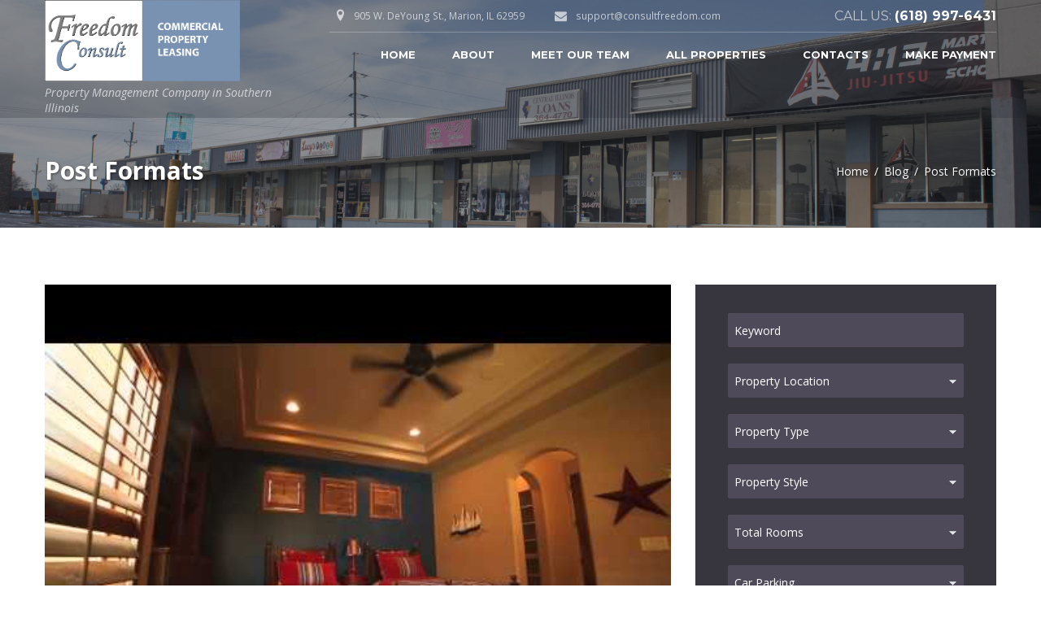

--- FILE ---
content_type: text/html; charset=UTF-8
request_url: https://consultfreedom.com/category/post-formats/page/2/
body_size: 24652
content:
<!DOCTYPE html>
<html lang="en-US" class="scheme_original">
	<head>
		<title>Post Formats &#8211; Page 2 &#8211; Freedom Consult &#8211; Commercial Property Leasing</title>
<meta name='robots' content='max-image-preview:large' />
        <meta charset="UTF-8" />
        <meta name="viewport" content="width=device-width, initial-scale=1, maximum-scale=1">
        <meta name="format-detection" content="telephone=no">

        <link rel="profile" href="//gmpg.org/xfn/11" />
        <link rel="pingback" href="https://consultfreedom.com/xmlrpc.php" />

        <link rel='dns-prefetch' href='//maps.google.com' />
<link rel='dns-prefetch' href='//fonts.googleapis.com' />
<link rel="alternate" type="application/rss+xml" title="Freedom Consult - Commercial Property Leasing &raquo; Feed" href="https://consultfreedom.com/feed/" />
<link rel="alternate" type="application/rss+xml" title="Freedom Consult - Commercial Property Leasing &raquo; Comments Feed" href="https://consultfreedom.com/comments/feed/" />
<link rel="alternate" type="application/rss+xml" title="Freedom Consult - Commercial Property Leasing &raquo; Post Formats Category Feed" href="https://consultfreedom.com/category/post-formats/feed/" />
<style id='wp-img-auto-sizes-contain-inline-css' type='text/css'>
img:is([sizes=auto i],[sizes^="auto," i]){contain-intrinsic-size:3000px 1500px}
/*# sourceURL=wp-img-auto-sizes-contain-inline-css */
</style>
<style id='wp-emoji-styles-inline-css' type='text/css'>

	img.wp-smiley, img.emoji {
		display: inline !important;
		border: none !important;
		box-shadow: none !important;
		height: 1em !important;
		width: 1em !important;
		margin: 0 0.07em !important;
		vertical-align: -0.1em !important;
		background: none !important;
		padding: 0 !important;
	}
/*# sourceURL=wp-emoji-styles-inline-css */
</style>
<style id='wp-block-library-inline-css' type='text/css'>
:root{--wp-block-synced-color:#7a00df;--wp-block-synced-color--rgb:122,0,223;--wp-bound-block-color:var(--wp-block-synced-color);--wp-editor-canvas-background:#ddd;--wp-admin-theme-color:#007cba;--wp-admin-theme-color--rgb:0,124,186;--wp-admin-theme-color-darker-10:#006ba1;--wp-admin-theme-color-darker-10--rgb:0,107,160.5;--wp-admin-theme-color-darker-20:#005a87;--wp-admin-theme-color-darker-20--rgb:0,90,135;--wp-admin-border-width-focus:2px}@media (min-resolution:192dpi){:root{--wp-admin-border-width-focus:1.5px}}.wp-element-button{cursor:pointer}:root .has-very-light-gray-background-color{background-color:#eee}:root .has-very-dark-gray-background-color{background-color:#313131}:root .has-very-light-gray-color{color:#eee}:root .has-very-dark-gray-color{color:#313131}:root .has-vivid-green-cyan-to-vivid-cyan-blue-gradient-background{background:linear-gradient(135deg,#00d084,#0693e3)}:root .has-purple-crush-gradient-background{background:linear-gradient(135deg,#34e2e4,#4721fb 50%,#ab1dfe)}:root .has-hazy-dawn-gradient-background{background:linear-gradient(135deg,#faaca8,#dad0ec)}:root .has-subdued-olive-gradient-background{background:linear-gradient(135deg,#fafae1,#67a671)}:root .has-atomic-cream-gradient-background{background:linear-gradient(135deg,#fdd79a,#004a59)}:root .has-nightshade-gradient-background{background:linear-gradient(135deg,#330968,#31cdcf)}:root .has-midnight-gradient-background{background:linear-gradient(135deg,#020381,#2874fc)}:root{--wp--preset--font-size--normal:16px;--wp--preset--font-size--huge:42px}.has-regular-font-size{font-size:1em}.has-larger-font-size{font-size:2.625em}.has-normal-font-size{font-size:var(--wp--preset--font-size--normal)}.has-huge-font-size{font-size:var(--wp--preset--font-size--huge)}.has-text-align-center{text-align:center}.has-text-align-left{text-align:left}.has-text-align-right{text-align:right}.has-fit-text{white-space:nowrap!important}#end-resizable-editor-section{display:none}.aligncenter{clear:both}.items-justified-left{justify-content:flex-start}.items-justified-center{justify-content:center}.items-justified-right{justify-content:flex-end}.items-justified-space-between{justify-content:space-between}.screen-reader-text{border:0;clip-path:inset(50%);height:1px;margin:-1px;overflow:hidden;padding:0;position:absolute;width:1px;word-wrap:normal!important}.screen-reader-text:focus{background-color:#ddd;clip-path:none;color:#444;display:block;font-size:1em;height:auto;left:5px;line-height:normal;padding:15px 23px 14px;text-decoration:none;top:5px;width:auto;z-index:100000}html :where(.has-border-color){border-style:solid}html :where([style*=border-top-color]){border-top-style:solid}html :where([style*=border-right-color]){border-right-style:solid}html :where([style*=border-bottom-color]){border-bottom-style:solid}html :where([style*=border-left-color]){border-left-style:solid}html :where([style*=border-width]){border-style:solid}html :where([style*=border-top-width]){border-top-style:solid}html :where([style*=border-right-width]){border-right-style:solid}html :where([style*=border-bottom-width]){border-bottom-style:solid}html :where([style*=border-left-width]){border-left-style:solid}html :where(img[class*=wp-image-]){height:auto;max-width:100%}:where(figure){margin:0 0 1em}html :where(.is-position-sticky){--wp-admin--admin-bar--position-offset:var(--wp-admin--admin-bar--height,0px)}@media screen and (max-width:600px){html :where(.is-position-sticky){--wp-admin--admin-bar--position-offset:0px}}

/*# sourceURL=wp-block-library-inline-css */
</style><style id='wp-block-heading-inline-css' type='text/css'>
h1:where(.wp-block-heading).has-background,h2:where(.wp-block-heading).has-background,h3:where(.wp-block-heading).has-background,h4:where(.wp-block-heading).has-background,h5:where(.wp-block-heading).has-background,h6:where(.wp-block-heading).has-background{padding:1.25em 2.375em}h1.has-text-align-left[style*=writing-mode]:where([style*=vertical-lr]),h1.has-text-align-right[style*=writing-mode]:where([style*=vertical-rl]),h2.has-text-align-left[style*=writing-mode]:where([style*=vertical-lr]),h2.has-text-align-right[style*=writing-mode]:where([style*=vertical-rl]),h3.has-text-align-left[style*=writing-mode]:where([style*=vertical-lr]),h3.has-text-align-right[style*=writing-mode]:where([style*=vertical-rl]),h4.has-text-align-left[style*=writing-mode]:where([style*=vertical-lr]),h4.has-text-align-right[style*=writing-mode]:where([style*=vertical-rl]),h5.has-text-align-left[style*=writing-mode]:where([style*=vertical-lr]),h5.has-text-align-right[style*=writing-mode]:where([style*=vertical-rl]),h6.has-text-align-left[style*=writing-mode]:where([style*=vertical-lr]),h6.has-text-align-right[style*=writing-mode]:where([style*=vertical-rl]){rotate:180deg}
/*# sourceURL=https://consultfreedom.com/wp-includes/blocks/heading/style.min.css */
</style>
<style id='wp-block-image-inline-css' type='text/css'>
.wp-block-image>a,.wp-block-image>figure>a{display:inline-block}.wp-block-image img{box-sizing:border-box;height:auto;max-width:100%;vertical-align:bottom}@media not (prefers-reduced-motion){.wp-block-image img.hide{visibility:hidden}.wp-block-image img.show{animation:show-content-image .4s}}.wp-block-image[style*=border-radius] img,.wp-block-image[style*=border-radius]>a{border-radius:inherit}.wp-block-image.has-custom-border img{box-sizing:border-box}.wp-block-image.aligncenter{text-align:center}.wp-block-image.alignfull>a,.wp-block-image.alignwide>a{width:100%}.wp-block-image.alignfull img,.wp-block-image.alignwide img{height:auto;width:100%}.wp-block-image .aligncenter,.wp-block-image .alignleft,.wp-block-image .alignright,.wp-block-image.aligncenter,.wp-block-image.alignleft,.wp-block-image.alignright{display:table}.wp-block-image .aligncenter>figcaption,.wp-block-image .alignleft>figcaption,.wp-block-image .alignright>figcaption,.wp-block-image.aligncenter>figcaption,.wp-block-image.alignleft>figcaption,.wp-block-image.alignright>figcaption{caption-side:bottom;display:table-caption}.wp-block-image .alignleft{float:left;margin:.5em 1em .5em 0}.wp-block-image .alignright{float:right;margin:.5em 0 .5em 1em}.wp-block-image .aligncenter{margin-left:auto;margin-right:auto}.wp-block-image :where(figcaption){margin-bottom:1em;margin-top:.5em}.wp-block-image.is-style-circle-mask img{border-radius:9999px}@supports ((-webkit-mask-image:none) or (mask-image:none)) or (-webkit-mask-image:none){.wp-block-image.is-style-circle-mask img{border-radius:0;-webkit-mask-image:url('data:image/svg+xml;utf8,<svg viewBox="0 0 100 100" xmlns="http://www.w3.org/2000/svg"><circle cx="50" cy="50" r="50"/></svg>');mask-image:url('data:image/svg+xml;utf8,<svg viewBox="0 0 100 100" xmlns="http://www.w3.org/2000/svg"><circle cx="50" cy="50" r="50"/></svg>');mask-mode:alpha;-webkit-mask-position:center;mask-position:center;-webkit-mask-repeat:no-repeat;mask-repeat:no-repeat;-webkit-mask-size:contain;mask-size:contain}}:root :where(.wp-block-image.is-style-rounded img,.wp-block-image .is-style-rounded img){border-radius:9999px}.wp-block-image figure{margin:0}.wp-lightbox-container{display:flex;flex-direction:column;position:relative}.wp-lightbox-container img{cursor:zoom-in}.wp-lightbox-container img:hover+button{opacity:1}.wp-lightbox-container button{align-items:center;backdrop-filter:blur(16px) saturate(180%);background-color:#5a5a5a40;border:none;border-radius:4px;cursor:zoom-in;display:flex;height:20px;justify-content:center;opacity:0;padding:0;position:absolute;right:16px;text-align:center;top:16px;width:20px;z-index:100}@media not (prefers-reduced-motion){.wp-lightbox-container button{transition:opacity .2s ease}}.wp-lightbox-container button:focus-visible{outline:3px auto #5a5a5a40;outline:3px auto -webkit-focus-ring-color;outline-offset:3px}.wp-lightbox-container button:hover{cursor:pointer;opacity:1}.wp-lightbox-container button:focus{opacity:1}.wp-lightbox-container button:focus,.wp-lightbox-container button:hover,.wp-lightbox-container button:not(:hover):not(:active):not(.has-background){background-color:#5a5a5a40;border:none}.wp-lightbox-overlay{box-sizing:border-box;cursor:zoom-out;height:100vh;left:0;overflow:hidden;position:fixed;top:0;visibility:hidden;width:100%;z-index:100000}.wp-lightbox-overlay .close-button{align-items:center;cursor:pointer;display:flex;justify-content:center;min-height:40px;min-width:40px;padding:0;position:absolute;right:calc(env(safe-area-inset-right) + 16px);top:calc(env(safe-area-inset-top) + 16px);z-index:5000000}.wp-lightbox-overlay .close-button:focus,.wp-lightbox-overlay .close-button:hover,.wp-lightbox-overlay .close-button:not(:hover):not(:active):not(.has-background){background:none;border:none}.wp-lightbox-overlay .lightbox-image-container{height:var(--wp--lightbox-container-height);left:50%;overflow:hidden;position:absolute;top:50%;transform:translate(-50%,-50%);transform-origin:top left;width:var(--wp--lightbox-container-width);z-index:9999999999}.wp-lightbox-overlay .wp-block-image{align-items:center;box-sizing:border-box;display:flex;height:100%;justify-content:center;margin:0;position:relative;transform-origin:0 0;width:100%;z-index:3000000}.wp-lightbox-overlay .wp-block-image img{height:var(--wp--lightbox-image-height);min-height:var(--wp--lightbox-image-height);min-width:var(--wp--lightbox-image-width);width:var(--wp--lightbox-image-width)}.wp-lightbox-overlay .wp-block-image figcaption{display:none}.wp-lightbox-overlay button{background:none;border:none}.wp-lightbox-overlay .scrim{background-color:#fff;height:100%;opacity:.9;position:absolute;width:100%;z-index:2000000}.wp-lightbox-overlay.active{visibility:visible}@media not (prefers-reduced-motion){.wp-lightbox-overlay.active{animation:turn-on-visibility .25s both}.wp-lightbox-overlay.active img{animation:turn-on-visibility .35s both}.wp-lightbox-overlay.show-closing-animation:not(.active){animation:turn-off-visibility .35s both}.wp-lightbox-overlay.show-closing-animation:not(.active) img{animation:turn-off-visibility .25s both}.wp-lightbox-overlay.zoom.active{animation:none;opacity:1;visibility:visible}.wp-lightbox-overlay.zoom.active .lightbox-image-container{animation:lightbox-zoom-in .4s}.wp-lightbox-overlay.zoom.active .lightbox-image-container img{animation:none}.wp-lightbox-overlay.zoom.active .scrim{animation:turn-on-visibility .4s forwards}.wp-lightbox-overlay.zoom.show-closing-animation:not(.active){animation:none}.wp-lightbox-overlay.zoom.show-closing-animation:not(.active) .lightbox-image-container{animation:lightbox-zoom-out .4s}.wp-lightbox-overlay.zoom.show-closing-animation:not(.active) .lightbox-image-container img{animation:none}.wp-lightbox-overlay.zoom.show-closing-animation:not(.active) .scrim{animation:turn-off-visibility .4s forwards}}@keyframes show-content-image{0%{visibility:hidden}99%{visibility:hidden}to{visibility:visible}}@keyframes turn-on-visibility{0%{opacity:0}to{opacity:1}}@keyframes turn-off-visibility{0%{opacity:1;visibility:visible}99%{opacity:0;visibility:visible}to{opacity:0;visibility:hidden}}@keyframes lightbox-zoom-in{0%{transform:translate(calc((-100vw + var(--wp--lightbox-scrollbar-width))/2 + var(--wp--lightbox-initial-left-position)),calc(-50vh + var(--wp--lightbox-initial-top-position))) scale(var(--wp--lightbox-scale))}to{transform:translate(-50%,-50%) scale(1)}}@keyframes lightbox-zoom-out{0%{transform:translate(-50%,-50%) scale(1);visibility:visible}99%{visibility:visible}to{transform:translate(calc((-100vw + var(--wp--lightbox-scrollbar-width))/2 + var(--wp--lightbox-initial-left-position)),calc(-50vh + var(--wp--lightbox-initial-top-position))) scale(var(--wp--lightbox-scale));visibility:hidden}}
/*# sourceURL=https://consultfreedom.com/wp-includes/blocks/image/style.min.css */
</style>
<style id='wp-block-list-inline-css' type='text/css'>
ol,ul{box-sizing:border-box}:root :where(.wp-block-list.has-background){padding:1.25em 2.375em}
/*# sourceURL=https://consultfreedom.com/wp-includes/blocks/list/style.min.css */
</style>
<style id='wp-block-columns-inline-css' type='text/css'>
.wp-block-columns{box-sizing:border-box;display:flex;flex-wrap:wrap!important}@media (min-width:782px){.wp-block-columns{flex-wrap:nowrap!important}}.wp-block-columns{align-items:normal!important}.wp-block-columns.are-vertically-aligned-top{align-items:flex-start}.wp-block-columns.are-vertically-aligned-center{align-items:center}.wp-block-columns.are-vertically-aligned-bottom{align-items:flex-end}@media (max-width:781px){.wp-block-columns:not(.is-not-stacked-on-mobile)>.wp-block-column{flex-basis:100%!important}}@media (min-width:782px){.wp-block-columns:not(.is-not-stacked-on-mobile)>.wp-block-column{flex-basis:0;flex-grow:1}.wp-block-columns:not(.is-not-stacked-on-mobile)>.wp-block-column[style*=flex-basis]{flex-grow:0}}.wp-block-columns.is-not-stacked-on-mobile{flex-wrap:nowrap!important}.wp-block-columns.is-not-stacked-on-mobile>.wp-block-column{flex-basis:0;flex-grow:1}.wp-block-columns.is-not-stacked-on-mobile>.wp-block-column[style*=flex-basis]{flex-grow:0}:where(.wp-block-columns){margin-bottom:1.75em}:where(.wp-block-columns.has-background){padding:1.25em 2.375em}.wp-block-column{flex-grow:1;min-width:0;overflow-wrap:break-word;word-break:break-word}.wp-block-column.is-vertically-aligned-top{align-self:flex-start}.wp-block-column.is-vertically-aligned-center{align-self:center}.wp-block-column.is-vertically-aligned-bottom{align-self:flex-end}.wp-block-column.is-vertically-aligned-stretch{align-self:stretch}.wp-block-column.is-vertically-aligned-bottom,.wp-block-column.is-vertically-aligned-center,.wp-block-column.is-vertically-aligned-top{width:100%}
/*# sourceURL=https://consultfreedom.com/wp-includes/blocks/columns/style.min.css */
</style>
<style id='wp-block-paragraph-inline-css' type='text/css'>
.is-small-text{font-size:.875em}.is-regular-text{font-size:1em}.is-large-text{font-size:2.25em}.is-larger-text{font-size:3em}.has-drop-cap:not(:focus):first-letter{float:left;font-size:8.4em;font-style:normal;font-weight:100;line-height:.68;margin:.05em .1em 0 0;text-transform:uppercase}body.rtl .has-drop-cap:not(:focus):first-letter{float:none;margin-left:.1em}p.has-drop-cap.has-background{overflow:hidden}:root :where(p.has-background){padding:1.25em 2.375em}:where(p.has-text-color:not(.has-link-color)) a{color:inherit}p.has-text-align-left[style*="writing-mode:vertical-lr"],p.has-text-align-right[style*="writing-mode:vertical-rl"]{rotate:180deg}
/*# sourceURL=https://consultfreedom.com/wp-includes/blocks/paragraph/style.min.css */
</style>
<style id='wp-block-social-links-inline-css' type='text/css'>
.wp-block-social-links{background:none;box-sizing:border-box;margin-left:0;padding-left:0;padding-right:0;text-indent:0}.wp-block-social-links .wp-social-link a,.wp-block-social-links .wp-social-link a:hover{border-bottom:0;box-shadow:none;text-decoration:none}.wp-block-social-links .wp-social-link svg{height:1em;width:1em}.wp-block-social-links .wp-social-link span:not(.screen-reader-text){font-size:.65em;margin-left:.5em;margin-right:.5em}.wp-block-social-links.has-small-icon-size{font-size:16px}.wp-block-social-links,.wp-block-social-links.has-normal-icon-size{font-size:24px}.wp-block-social-links.has-large-icon-size{font-size:36px}.wp-block-social-links.has-huge-icon-size{font-size:48px}.wp-block-social-links.aligncenter{display:flex;justify-content:center}.wp-block-social-links.alignright{justify-content:flex-end}.wp-block-social-link{border-radius:9999px;display:block}@media not (prefers-reduced-motion){.wp-block-social-link{transition:transform .1s ease}}.wp-block-social-link{height:auto}.wp-block-social-link a{align-items:center;display:flex;line-height:0}.wp-block-social-link:hover{transform:scale(1.1)}.wp-block-social-links .wp-block-social-link.wp-social-link{display:inline-block;margin:0;padding:0}.wp-block-social-links .wp-block-social-link.wp-social-link .wp-block-social-link-anchor,.wp-block-social-links .wp-block-social-link.wp-social-link .wp-block-social-link-anchor svg,.wp-block-social-links .wp-block-social-link.wp-social-link .wp-block-social-link-anchor:active,.wp-block-social-links .wp-block-social-link.wp-social-link .wp-block-social-link-anchor:hover,.wp-block-social-links .wp-block-social-link.wp-social-link .wp-block-social-link-anchor:visited{color:currentColor;fill:currentColor}:where(.wp-block-social-links:not(.is-style-logos-only)) .wp-social-link{background-color:#f0f0f0;color:#444}:where(.wp-block-social-links:not(.is-style-logos-only)) .wp-social-link-amazon{background-color:#f90;color:#fff}:where(.wp-block-social-links:not(.is-style-logos-only)) .wp-social-link-bandcamp{background-color:#1ea0c3;color:#fff}:where(.wp-block-social-links:not(.is-style-logos-only)) .wp-social-link-behance{background-color:#0757fe;color:#fff}:where(.wp-block-social-links:not(.is-style-logos-only)) .wp-social-link-bluesky{background-color:#0a7aff;color:#fff}:where(.wp-block-social-links:not(.is-style-logos-only)) .wp-social-link-codepen{background-color:#1e1f26;color:#fff}:where(.wp-block-social-links:not(.is-style-logos-only)) .wp-social-link-deviantart{background-color:#02e49b;color:#fff}:where(.wp-block-social-links:not(.is-style-logos-only)) .wp-social-link-discord{background-color:#5865f2;color:#fff}:where(.wp-block-social-links:not(.is-style-logos-only)) .wp-social-link-dribbble{background-color:#e94c89;color:#fff}:where(.wp-block-social-links:not(.is-style-logos-only)) .wp-social-link-dropbox{background-color:#4280ff;color:#fff}:where(.wp-block-social-links:not(.is-style-logos-only)) .wp-social-link-etsy{background-color:#f45800;color:#fff}:where(.wp-block-social-links:not(.is-style-logos-only)) .wp-social-link-facebook{background-color:#0866ff;color:#fff}:where(.wp-block-social-links:not(.is-style-logos-only)) .wp-social-link-fivehundredpx{background-color:#000;color:#fff}:where(.wp-block-social-links:not(.is-style-logos-only)) .wp-social-link-flickr{background-color:#0461dd;color:#fff}:where(.wp-block-social-links:not(.is-style-logos-only)) .wp-social-link-foursquare{background-color:#e65678;color:#fff}:where(.wp-block-social-links:not(.is-style-logos-only)) .wp-social-link-github{background-color:#24292d;color:#fff}:where(.wp-block-social-links:not(.is-style-logos-only)) .wp-social-link-goodreads{background-color:#eceadd;color:#382110}:where(.wp-block-social-links:not(.is-style-logos-only)) .wp-social-link-google{background-color:#ea4434;color:#fff}:where(.wp-block-social-links:not(.is-style-logos-only)) .wp-social-link-gravatar{background-color:#1d4fc4;color:#fff}:where(.wp-block-social-links:not(.is-style-logos-only)) .wp-social-link-instagram{background-color:#f00075;color:#fff}:where(.wp-block-social-links:not(.is-style-logos-only)) .wp-social-link-lastfm{background-color:#e21b24;color:#fff}:where(.wp-block-social-links:not(.is-style-logos-only)) .wp-social-link-linkedin{background-color:#0d66c2;color:#fff}:where(.wp-block-social-links:not(.is-style-logos-only)) .wp-social-link-mastodon{background-color:#3288d4;color:#fff}:where(.wp-block-social-links:not(.is-style-logos-only)) .wp-social-link-medium{background-color:#000;color:#fff}:where(.wp-block-social-links:not(.is-style-logos-only)) .wp-social-link-meetup{background-color:#f6405f;color:#fff}:where(.wp-block-social-links:not(.is-style-logos-only)) .wp-social-link-patreon{background-color:#000;color:#fff}:where(.wp-block-social-links:not(.is-style-logos-only)) .wp-social-link-pinterest{background-color:#e60122;color:#fff}:where(.wp-block-social-links:not(.is-style-logos-only)) .wp-social-link-pocket{background-color:#ef4155;color:#fff}:where(.wp-block-social-links:not(.is-style-logos-only)) .wp-social-link-reddit{background-color:#ff4500;color:#fff}:where(.wp-block-social-links:not(.is-style-logos-only)) .wp-social-link-skype{background-color:#0478d7;color:#fff}:where(.wp-block-social-links:not(.is-style-logos-only)) .wp-social-link-snapchat{background-color:#fefc00;color:#fff;stroke:#000}:where(.wp-block-social-links:not(.is-style-logos-only)) .wp-social-link-soundcloud{background-color:#ff5600;color:#fff}:where(.wp-block-social-links:not(.is-style-logos-only)) .wp-social-link-spotify{background-color:#1bd760;color:#fff}:where(.wp-block-social-links:not(.is-style-logos-only)) .wp-social-link-telegram{background-color:#2aabee;color:#fff}:where(.wp-block-social-links:not(.is-style-logos-only)) .wp-social-link-threads{background-color:#000;color:#fff}:where(.wp-block-social-links:not(.is-style-logos-only)) .wp-social-link-tiktok{background-color:#000;color:#fff}:where(.wp-block-social-links:not(.is-style-logos-only)) .wp-social-link-tumblr{background-color:#011835;color:#fff}:where(.wp-block-social-links:not(.is-style-logos-only)) .wp-social-link-twitch{background-color:#6440a4;color:#fff}:where(.wp-block-social-links:not(.is-style-logos-only)) .wp-social-link-twitter{background-color:#1da1f2;color:#fff}:where(.wp-block-social-links:not(.is-style-logos-only)) .wp-social-link-vimeo{background-color:#1eb7ea;color:#fff}:where(.wp-block-social-links:not(.is-style-logos-only)) .wp-social-link-vk{background-color:#4680c2;color:#fff}:where(.wp-block-social-links:not(.is-style-logos-only)) .wp-social-link-wordpress{background-color:#3499cd;color:#fff}:where(.wp-block-social-links:not(.is-style-logos-only)) .wp-social-link-whatsapp{background-color:#25d366;color:#fff}:where(.wp-block-social-links:not(.is-style-logos-only)) .wp-social-link-x{background-color:#000;color:#fff}:where(.wp-block-social-links:not(.is-style-logos-only)) .wp-social-link-yelp{background-color:#d32422;color:#fff}:where(.wp-block-social-links:not(.is-style-logos-only)) .wp-social-link-youtube{background-color:red;color:#fff}:where(.wp-block-social-links.is-style-logos-only) .wp-social-link{background:none}:where(.wp-block-social-links.is-style-logos-only) .wp-social-link svg{height:1.25em;width:1.25em}:where(.wp-block-social-links.is-style-logos-only) .wp-social-link-amazon{color:#f90}:where(.wp-block-social-links.is-style-logos-only) .wp-social-link-bandcamp{color:#1ea0c3}:where(.wp-block-social-links.is-style-logos-only) .wp-social-link-behance{color:#0757fe}:where(.wp-block-social-links.is-style-logos-only) .wp-social-link-bluesky{color:#0a7aff}:where(.wp-block-social-links.is-style-logos-only) .wp-social-link-codepen{color:#1e1f26}:where(.wp-block-social-links.is-style-logos-only) .wp-social-link-deviantart{color:#02e49b}:where(.wp-block-social-links.is-style-logos-only) .wp-social-link-discord{color:#5865f2}:where(.wp-block-social-links.is-style-logos-only) .wp-social-link-dribbble{color:#e94c89}:where(.wp-block-social-links.is-style-logos-only) .wp-social-link-dropbox{color:#4280ff}:where(.wp-block-social-links.is-style-logos-only) .wp-social-link-etsy{color:#f45800}:where(.wp-block-social-links.is-style-logos-only) .wp-social-link-facebook{color:#0866ff}:where(.wp-block-social-links.is-style-logos-only) .wp-social-link-fivehundredpx{color:#000}:where(.wp-block-social-links.is-style-logos-only) .wp-social-link-flickr{color:#0461dd}:where(.wp-block-social-links.is-style-logos-only) .wp-social-link-foursquare{color:#e65678}:where(.wp-block-social-links.is-style-logos-only) .wp-social-link-github{color:#24292d}:where(.wp-block-social-links.is-style-logos-only) .wp-social-link-goodreads{color:#382110}:where(.wp-block-social-links.is-style-logos-only) .wp-social-link-google{color:#ea4434}:where(.wp-block-social-links.is-style-logos-only) .wp-social-link-gravatar{color:#1d4fc4}:where(.wp-block-social-links.is-style-logos-only) .wp-social-link-instagram{color:#f00075}:where(.wp-block-social-links.is-style-logos-only) .wp-social-link-lastfm{color:#e21b24}:where(.wp-block-social-links.is-style-logos-only) .wp-social-link-linkedin{color:#0d66c2}:where(.wp-block-social-links.is-style-logos-only) .wp-social-link-mastodon{color:#3288d4}:where(.wp-block-social-links.is-style-logos-only) .wp-social-link-medium{color:#000}:where(.wp-block-social-links.is-style-logos-only) .wp-social-link-meetup{color:#f6405f}:where(.wp-block-social-links.is-style-logos-only) .wp-social-link-patreon{color:#000}:where(.wp-block-social-links.is-style-logos-only) .wp-social-link-pinterest{color:#e60122}:where(.wp-block-social-links.is-style-logos-only) .wp-social-link-pocket{color:#ef4155}:where(.wp-block-social-links.is-style-logos-only) .wp-social-link-reddit{color:#ff4500}:where(.wp-block-social-links.is-style-logos-only) .wp-social-link-skype{color:#0478d7}:where(.wp-block-social-links.is-style-logos-only) .wp-social-link-snapchat{color:#fff;stroke:#000}:where(.wp-block-social-links.is-style-logos-only) .wp-social-link-soundcloud{color:#ff5600}:where(.wp-block-social-links.is-style-logos-only) .wp-social-link-spotify{color:#1bd760}:where(.wp-block-social-links.is-style-logos-only) .wp-social-link-telegram{color:#2aabee}:where(.wp-block-social-links.is-style-logos-only) .wp-social-link-threads{color:#000}:where(.wp-block-social-links.is-style-logos-only) .wp-social-link-tiktok{color:#000}:where(.wp-block-social-links.is-style-logos-only) .wp-social-link-tumblr{color:#011835}:where(.wp-block-social-links.is-style-logos-only) .wp-social-link-twitch{color:#6440a4}:where(.wp-block-social-links.is-style-logos-only) .wp-social-link-twitter{color:#1da1f2}:where(.wp-block-social-links.is-style-logos-only) .wp-social-link-vimeo{color:#1eb7ea}:where(.wp-block-social-links.is-style-logos-only) .wp-social-link-vk{color:#4680c2}:where(.wp-block-social-links.is-style-logos-only) .wp-social-link-whatsapp{color:#25d366}:where(.wp-block-social-links.is-style-logos-only) .wp-social-link-wordpress{color:#3499cd}:where(.wp-block-social-links.is-style-logos-only) .wp-social-link-x{color:#000}:where(.wp-block-social-links.is-style-logos-only) .wp-social-link-yelp{color:#d32422}:where(.wp-block-social-links.is-style-logos-only) .wp-social-link-youtube{color:red}.wp-block-social-links.is-style-pill-shape .wp-social-link{width:auto}:root :where(.wp-block-social-links .wp-social-link a){padding:.25em}:root :where(.wp-block-social-links.is-style-logos-only .wp-social-link a){padding:0}:root :where(.wp-block-social-links.is-style-pill-shape .wp-social-link a){padding-left:.6666666667em;padding-right:.6666666667em}.wp-block-social-links:not(.has-icon-color):not(.has-icon-background-color) .wp-social-link-snapchat .wp-block-social-link-label{color:#000}
/*# sourceURL=https://consultfreedom.com/wp-includes/blocks/social-links/style.min.css */
</style>
<style id='global-styles-inline-css' type='text/css'>
:root{--wp--preset--aspect-ratio--square: 1;--wp--preset--aspect-ratio--4-3: 4/3;--wp--preset--aspect-ratio--3-4: 3/4;--wp--preset--aspect-ratio--3-2: 3/2;--wp--preset--aspect-ratio--2-3: 2/3;--wp--preset--aspect-ratio--16-9: 16/9;--wp--preset--aspect-ratio--9-16: 9/16;--wp--preset--color--black: #000000;--wp--preset--color--cyan-bluish-gray: #abb8c3;--wp--preset--color--white: #ffffff;--wp--preset--color--pale-pink: #f78da7;--wp--preset--color--vivid-red: #cf2e2e;--wp--preset--color--luminous-vivid-orange: #ff6900;--wp--preset--color--luminous-vivid-amber: #fcb900;--wp--preset--color--light-green-cyan: #7bdcb5;--wp--preset--color--vivid-green-cyan: #00d084;--wp--preset--color--pale-cyan-blue: #8ed1fc;--wp--preset--color--vivid-cyan-blue: #0693e3;--wp--preset--color--vivid-purple: #9b51e0;--wp--preset--gradient--vivid-cyan-blue-to-vivid-purple: linear-gradient(135deg,rgb(6,147,227) 0%,rgb(155,81,224) 100%);--wp--preset--gradient--light-green-cyan-to-vivid-green-cyan: linear-gradient(135deg,rgb(122,220,180) 0%,rgb(0,208,130) 100%);--wp--preset--gradient--luminous-vivid-amber-to-luminous-vivid-orange: linear-gradient(135deg,rgb(252,185,0) 0%,rgb(255,105,0) 100%);--wp--preset--gradient--luminous-vivid-orange-to-vivid-red: linear-gradient(135deg,rgb(255,105,0) 0%,rgb(207,46,46) 100%);--wp--preset--gradient--very-light-gray-to-cyan-bluish-gray: linear-gradient(135deg,rgb(238,238,238) 0%,rgb(169,184,195) 100%);--wp--preset--gradient--cool-to-warm-spectrum: linear-gradient(135deg,rgb(74,234,220) 0%,rgb(151,120,209) 20%,rgb(207,42,186) 40%,rgb(238,44,130) 60%,rgb(251,105,98) 80%,rgb(254,248,76) 100%);--wp--preset--gradient--blush-light-purple: linear-gradient(135deg,rgb(255,206,236) 0%,rgb(152,150,240) 100%);--wp--preset--gradient--blush-bordeaux: linear-gradient(135deg,rgb(254,205,165) 0%,rgb(254,45,45) 50%,rgb(107,0,62) 100%);--wp--preset--gradient--luminous-dusk: linear-gradient(135deg,rgb(255,203,112) 0%,rgb(199,81,192) 50%,rgb(65,88,208) 100%);--wp--preset--gradient--pale-ocean: linear-gradient(135deg,rgb(255,245,203) 0%,rgb(182,227,212) 50%,rgb(51,167,181) 100%);--wp--preset--gradient--electric-grass: linear-gradient(135deg,rgb(202,248,128) 0%,rgb(113,206,126) 100%);--wp--preset--gradient--midnight: linear-gradient(135deg,rgb(2,3,129) 0%,rgb(40,116,252) 100%);--wp--preset--font-size--small: 13px;--wp--preset--font-size--medium: 20px;--wp--preset--font-size--large: 36px;--wp--preset--font-size--x-large: 42px;--wp--preset--spacing--20: 0.44rem;--wp--preset--spacing--30: 0.67rem;--wp--preset--spacing--40: 1rem;--wp--preset--spacing--50: 1.5rem;--wp--preset--spacing--60: 2.25rem;--wp--preset--spacing--70: 3.38rem;--wp--preset--spacing--80: 5.06rem;--wp--preset--shadow--natural: 6px 6px 9px rgba(0, 0, 0, 0.2);--wp--preset--shadow--deep: 12px 12px 50px rgba(0, 0, 0, 0.4);--wp--preset--shadow--sharp: 6px 6px 0px rgba(0, 0, 0, 0.2);--wp--preset--shadow--outlined: 6px 6px 0px -3px rgb(255, 255, 255), 6px 6px rgb(0, 0, 0);--wp--preset--shadow--crisp: 6px 6px 0px rgb(0, 0, 0);}:where(.is-layout-flex){gap: 0.5em;}:where(.is-layout-grid){gap: 0.5em;}body .is-layout-flex{display: flex;}.is-layout-flex{flex-wrap: wrap;align-items: center;}.is-layout-flex > :is(*, div){margin: 0;}body .is-layout-grid{display: grid;}.is-layout-grid > :is(*, div){margin: 0;}:where(.wp-block-columns.is-layout-flex){gap: 2em;}:where(.wp-block-columns.is-layout-grid){gap: 2em;}:where(.wp-block-post-template.is-layout-flex){gap: 1.25em;}:where(.wp-block-post-template.is-layout-grid){gap: 1.25em;}.has-black-color{color: var(--wp--preset--color--black) !important;}.has-cyan-bluish-gray-color{color: var(--wp--preset--color--cyan-bluish-gray) !important;}.has-white-color{color: var(--wp--preset--color--white) !important;}.has-pale-pink-color{color: var(--wp--preset--color--pale-pink) !important;}.has-vivid-red-color{color: var(--wp--preset--color--vivid-red) !important;}.has-luminous-vivid-orange-color{color: var(--wp--preset--color--luminous-vivid-orange) !important;}.has-luminous-vivid-amber-color{color: var(--wp--preset--color--luminous-vivid-amber) !important;}.has-light-green-cyan-color{color: var(--wp--preset--color--light-green-cyan) !important;}.has-vivid-green-cyan-color{color: var(--wp--preset--color--vivid-green-cyan) !important;}.has-pale-cyan-blue-color{color: var(--wp--preset--color--pale-cyan-blue) !important;}.has-vivid-cyan-blue-color{color: var(--wp--preset--color--vivid-cyan-blue) !important;}.has-vivid-purple-color{color: var(--wp--preset--color--vivid-purple) !important;}.has-black-background-color{background-color: var(--wp--preset--color--black) !important;}.has-cyan-bluish-gray-background-color{background-color: var(--wp--preset--color--cyan-bluish-gray) !important;}.has-white-background-color{background-color: var(--wp--preset--color--white) !important;}.has-pale-pink-background-color{background-color: var(--wp--preset--color--pale-pink) !important;}.has-vivid-red-background-color{background-color: var(--wp--preset--color--vivid-red) !important;}.has-luminous-vivid-orange-background-color{background-color: var(--wp--preset--color--luminous-vivid-orange) !important;}.has-luminous-vivid-amber-background-color{background-color: var(--wp--preset--color--luminous-vivid-amber) !important;}.has-light-green-cyan-background-color{background-color: var(--wp--preset--color--light-green-cyan) !important;}.has-vivid-green-cyan-background-color{background-color: var(--wp--preset--color--vivid-green-cyan) !important;}.has-pale-cyan-blue-background-color{background-color: var(--wp--preset--color--pale-cyan-blue) !important;}.has-vivid-cyan-blue-background-color{background-color: var(--wp--preset--color--vivid-cyan-blue) !important;}.has-vivid-purple-background-color{background-color: var(--wp--preset--color--vivid-purple) !important;}.has-black-border-color{border-color: var(--wp--preset--color--black) !important;}.has-cyan-bluish-gray-border-color{border-color: var(--wp--preset--color--cyan-bluish-gray) !important;}.has-white-border-color{border-color: var(--wp--preset--color--white) !important;}.has-pale-pink-border-color{border-color: var(--wp--preset--color--pale-pink) !important;}.has-vivid-red-border-color{border-color: var(--wp--preset--color--vivid-red) !important;}.has-luminous-vivid-orange-border-color{border-color: var(--wp--preset--color--luminous-vivid-orange) !important;}.has-luminous-vivid-amber-border-color{border-color: var(--wp--preset--color--luminous-vivid-amber) !important;}.has-light-green-cyan-border-color{border-color: var(--wp--preset--color--light-green-cyan) !important;}.has-vivid-green-cyan-border-color{border-color: var(--wp--preset--color--vivid-green-cyan) !important;}.has-pale-cyan-blue-border-color{border-color: var(--wp--preset--color--pale-cyan-blue) !important;}.has-vivid-cyan-blue-border-color{border-color: var(--wp--preset--color--vivid-cyan-blue) !important;}.has-vivid-purple-border-color{border-color: var(--wp--preset--color--vivid-purple) !important;}.has-vivid-cyan-blue-to-vivid-purple-gradient-background{background: var(--wp--preset--gradient--vivid-cyan-blue-to-vivid-purple) !important;}.has-light-green-cyan-to-vivid-green-cyan-gradient-background{background: var(--wp--preset--gradient--light-green-cyan-to-vivid-green-cyan) !important;}.has-luminous-vivid-amber-to-luminous-vivid-orange-gradient-background{background: var(--wp--preset--gradient--luminous-vivid-amber-to-luminous-vivid-orange) !important;}.has-luminous-vivid-orange-to-vivid-red-gradient-background{background: var(--wp--preset--gradient--luminous-vivid-orange-to-vivid-red) !important;}.has-very-light-gray-to-cyan-bluish-gray-gradient-background{background: var(--wp--preset--gradient--very-light-gray-to-cyan-bluish-gray) !important;}.has-cool-to-warm-spectrum-gradient-background{background: var(--wp--preset--gradient--cool-to-warm-spectrum) !important;}.has-blush-light-purple-gradient-background{background: var(--wp--preset--gradient--blush-light-purple) !important;}.has-blush-bordeaux-gradient-background{background: var(--wp--preset--gradient--blush-bordeaux) !important;}.has-luminous-dusk-gradient-background{background: var(--wp--preset--gradient--luminous-dusk) !important;}.has-pale-ocean-gradient-background{background: var(--wp--preset--gradient--pale-ocean) !important;}.has-electric-grass-gradient-background{background: var(--wp--preset--gradient--electric-grass) !important;}.has-midnight-gradient-background{background: var(--wp--preset--gradient--midnight) !important;}.has-small-font-size{font-size: var(--wp--preset--font-size--small) !important;}.has-medium-font-size{font-size: var(--wp--preset--font-size--medium) !important;}.has-large-font-size{font-size: var(--wp--preset--font-size--large) !important;}.has-x-large-font-size{font-size: var(--wp--preset--font-size--x-large) !important;}
:where(.wp-block-columns.is-layout-flex){gap: 2em;}:where(.wp-block-columns.is-layout-grid){gap: 2em;}
/*# sourceURL=global-styles-inline-css */
</style>
<style id='core-block-supports-inline-css' type='text/css'>
.wp-container-core-columns-is-layout-9d6595d7{flex-wrap:nowrap;}
/*# sourceURL=core-block-supports-inline-css */
</style>

<style id='classic-theme-styles-inline-css' type='text/css'>
/*! This file is auto-generated */
.wp-block-button__link{color:#fff;background-color:#32373c;border-radius:9999px;box-shadow:none;text-decoration:none;padding:calc(.667em + 2px) calc(1.333em + 2px);font-size:1.125em}.wp-block-file__button{background:#32373c;color:#fff;text-decoration:none}
/*# sourceURL=/wp-includes/css/classic-themes.min.css */
</style>
<link rel='stylesheet' id='booked-tooltipster-css' href='https://consultfreedom.com/wp-content/plugins/booked/assets/js/tooltipster/css/tooltipster.css?ver=3.3.0' type='text/css' media='all' />
<link rel='stylesheet' id='booked-tooltipster-theme-css' href='https://consultfreedom.com/wp-content/plugins/booked/assets/js/tooltipster/css/themes/tooltipster-light.css?ver=3.3.0' type='text/css' media='all' />
<link rel='stylesheet' id='booked-animations-css' href='https://consultfreedom.com/wp-content/plugins/booked/assets/css/animations.css?ver=2.4' type='text/css' media='all' />
<link rel='stylesheet' id='booked-css-css' href='https://consultfreedom.com/wp-content/plugins/booked/dist/booked.css?ver=2.4' type='text/css' media='all' />
<style id='booked-css-inline-css' type='text/css'>
#ui-datepicker-div.booked_custom_date_picker table.ui-datepicker-calendar tbody td a.ui-state-active,#ui-datepicker-div.booked_custom_date_picker table.ui-datepicker-calendar tbody td a.ui-state-active:hover,body #booked-profile-page input[type=submit].button-primary:hover,body .booked-list-view button.button:hover, body .booked-list-view input[type=submit].button-primary:hover,body div.booked-calendar input[type=submit].button-primary:hover,body .booked-modal input[type=submit].button-primary:hover,body div.booked-calendar .bc-head,body div.booked-calendar .bc-head .bc-col,body div.booked-calendar .booked-appt-list .timeslot .timeslot-people button:hover,body #booked-profile-page .booked-profile-header,body #booked-profile-page .booked-tabs li.active a,body #booked-profile-page .booked-tabs li.active a:hover,body #booked-profile-page .appt-block .google-cal-button > a:hover,#ui-datepicker-div.booked_custom_date_picker .ui-datepicker-header{ background:#365769 !important; }body #booked-profile-page input[type=submit].button-primary:hover,body div.booked-calendar input[type=submit].button-primary:hover,body .booked-list-view button.button:hover, body .booked-list-view input[type=submit].button-primary:hover,body .booked-modal input[type=submit].button-primary:hover,body div.booked-calendar .bc-head .bc-col,body div.booked-calendar .booked-appt-list .timeslot .timeslot-people button:hover,body #booked-profile-page .booked-profile-header,body #booked-profile-page .appt-block .google-cal-button > a:hover{ border-color:#365769 !important; }body div.booked-calendar .bc-row.days,body div.booked-calendar .bc-row.days .bc-col,body .booked-calendarSwitcher.calendar,body #booked-profile-page .booked-tabs,#ui-datepicker-div.booked_custom_date_picker table.ui-datepicker-calendar thead,#ui-datepicker-div.booked_custom_date_picker table.ui-datepicker-calendar thead th{ background:#264452 !important; }body div.booked-calendar .bc-row.days .bc-col,body #booked-profile-page .booked-tabs{ border-color:#264452 !important; }#ui-datepicker-div.booked_custom_date_picker table.ui-datepicker-calendar tbody td.ui-datepicker-today a,#ui-datepicker-div.booked_custom_date_picker table.ui-datepicker-calendar tbody td.ui-datepicker-today a:hover,body #booked-profile-page input[type=submit].button-primary,body div.booked-calendar input[type=submit].button-primary,body .booked-list-view button.button, body .booked-list-view input[type=submit].button-primary,body .booked-list-view button.button, body .booked-list-view input[type=submit].button-primary,body .booked-modal input[type=submit].button-primary,body div.booked-calendar .booked-appt-list .timeslot .timeslot-people button,body #booked-profile-page .booked-profile-appt-list .appt-block.approved .status-block,body #booked-profile-page .appt-block .google-cal-button > a,body .booked-modal p.booked-title-bar,body div.booked-calendar .bc-col:hover .date span,body .booked-list-view a.booked_list_date_picker_trigger.booked-dp-active,body .booked-list-view a.booked_list_date_picker_trigger.booked-dp-active:hover,.booked-ms-modal .booked-book-appt,body #booked-profile-page .booked-tabs li a .counter{ background:#365769; }body #booked-profile-page input[type=submit].button-primary,body div.booked-calendar input[type=submit].button-primary,body .booked-list-view button.button, body .booked-list-view input[type=submit].button-primary,body .booked-list-view button.button, body .booked-list-view input[type=submit].button-primary,body .booked-modal input[type=submit].button-primary,body #booked-profile-page .appt-block .google-cal-button > a,body div.booked-calendar .booked-appt-list .timeslot .timeslot-people button,body .booked-list-view a.booked_list_date_picker_trigger.booked-dp-active,body .booked-list-view a.booked_list_date_picker_trigger.booked-dp-active:hover{ border-color:#365769; }body .booked-modal .bm-window p i.fa,body .booked-modal .bm-window a,body .booked-appt-list .booked-public-appointment-title,body .booked-modal .bm-window p.appointment-title,.booked-ms-modal.visible:hover .booked-book-appt{ color:#365769; }.booked-appt-list .timeslot.has-title .booked-public-appointment-title { color:inherit; }
/*# sourceURL=booked-css-inline-css */
</style>
<link rel='stylesheet' id='contact-form-7-css' href='https://consultfreedom.com/wp-content/plugins/contact-form-7/includes/css/styles.css?ver=5.6.4' type='text/css' media='all' />
<link rel='stylesheet' id='essential-grid-plugin-settings-css' href='https://consultfreedom.com/wp-content/plugins/essential-grid/public/assets/css/settings.css?ver=3.0.11' type='text/css' media='all' />
<link rel='stylesheet' id='tp-fontello-css' href='https://consultfreedom.com/wp-content/plugins/essential-grid/public/assets/font/fontello/css/fontello.css?ver=3.0.11' type='text/css' media='all' />
<link rel='stylesheet' id='rs-plugin-settings-css' href='https://consultfreedom.com/wp-content/plugins/revslider/public/assets/css/rs6.css?ver=6.4.6' type='text/css' media='all' />
<style id='rs-plugin-settings-inline-css' type='text/css'>
#rs-demo-id {}
/*# sourceURL=rs-plugin-settings-inline-css */
</style>
<link rel='stylesheet' id='trx_socials-icons-css' href='https://consultfreedom.com/wp-content/plugins/trx_socials/assets/css/font_icons/css/trx_socials_icons.css' type='text/css' media='all' />
<link rel='stylesheet' id='trx_socials-widget_instagram-css' href='https://consultfreedom.com/wp-content/plugins/trx_socials/widgets/instagram/instagram.css' type='text/css' media='all' />
<link rel='stylesheet' id='yreg-estate-font-google-fonts-style-css' href='//fonts.googleapis.com/css?family=Open+Sans:300,300italic,400,400italic,700,700italic|Montserrat:300,300italic,400,400italic,700,700italic&#038;subset=latin,latin-ext' type='text/css' media='all' />
<link rel='stylesheet' id='fontello-style-css' href='https://consultfreedom.com/wp-content/themes/yreg-estate/css/fontello/css/fontello.css' type='text/css' media='all' />
<link rel='stylesheet' id='yreg-estate-main-style-css' href='https://consultfreedom.com/wp-content/themes/yreg-estate/style.css' type='text/css' media='all' />
<link rel='stylesheet' id='yreg-estate-animation-style-css' href='https://consultfreedom.com/wp-content/themes/yreg-estate/fw/css/core.animation.css' type='text/css' media='all' />
<link rel='stylesheet' id='yreg-estate-shortcodes-style-css' href='https://consultfreedom.com/wp-content/plugins/trx_utils/shortcodes/theme.shortcodes.css' type='text/css' media='all' />
<link rel='stylesheet' id='yreg-estate-plugin-booked-style-css' href='https://consultfreedom.com/wp-content/themes/yreg-estate/css/plugin.booked.css' type='text/css' media='all' />
<link rel='stylesheet' id='yreg-estate-skin-style-css' href='https://consultfreedom.com/wp-content/themes/yreg-estate/skins/no_less/skin.css' type='text/css' media='all' />
<link rel='stylesheet' id='yreg-estate-custom-style-css' href='https://consultfreedom.com/wp-content/themes/yreg-estate/fw/css/custom-style.css' type='text/css' media='all' />
<style id='yreg-estate-custom-style-inline-css' type='text/css'>
span.ps_single_status{display:none}body{font-family:Open Sans;font-size:14px;font-weight:400;line-height:1.714em}h1{font-family:Open Sans;font-size:3.429em;font-weight:400;line-height:normal; margin-top:0.208em;margin-bottom:0.292em}h2{font-family:Open Sans;font-size:2.571em;font-weight:700;line-height:normal; margin-top:0.417em;margin-bottom:0.459em}h3{font-family:Open Sans;font-size:2.143em;font-weight:700;line-height:normal; margin-top:0.533em;margin-bottom:0.633em}h4{font-family:Montserrat;font-size:1.571em;font-weight:600;line-height:normal; margin-top:1em;margin-bottom:1em}h5{font-family:Montserrat;font-size:1em;font-weight:400;line-height:normal; margin-top:1.714em;margin-bottom:1.714em}h6{font-family:Open Sans;font-size:1em;font-weight:400;line-height:normal; margin-top:1.643em;margin-bottom:1.643em}a,.scheme_dark a,.scheme_light a{;	color:#7893B1}a:hover,.scheme_dark a:hover,.scheme_light a:hover{color:#A4B6CB}.accent1{color:#7893B1}.accent1_bgc{background-color:#7893B1}.accent1_bg{background:#7893B1}.accent1_border{border-color:#7893B1}a.accent1:hover{color:#A4B6CB}.accent1h{color:#A4B6CB}.post_content.ih-item.circle.effect1.colored .info,.post_content.ih-item.circle.effect2.colored .info,.post_content.ih-item.circle.effect3.colored .info,.post_content.ih-item.circle.effect4.colored .info,.post_content.ih-item.circle.effect5.colored .info .info-back,.post_content.ih-item.circle.effect6.colored .info,.post_content.ih-item.circle.effect7.colored .info,.post_content.ih-item.circle.effect8.colored .info,.post_content.ih-item.circle.effect9.colored .info,.post_content.ih-item.circle.effect10.colored .info,.post_content.ih-item.circle.effect11.colored .info,.post_content.ih-item.circle.effect12.colored .info,.post_content.ih-item.circle.effect13.colored .info,.post_content.ih-item.circle.effect14.colored .info,.post_content.ih-item.circle.effect15.colored .info,.post_content.ih-item.circle.effect16.colored .info,.post_content.ih-item.circle.effect18.colored .info .info-back,.post_content.ih-item.circle.effect19.colored .info,.post_content.ih-item.circle.effect20.colored .info .info-back,.post_content.ih-item.square.effect1.colored .info,.post_content.ih-item.square.effect2.colored .info,.post_content.ih-item.square.effect3.colored .info,.post_content.ih-item.square.effect4.colored .mask1,.post_content.ih-item.square.effect4.colored .mask2,.post_content.ih-item.square.effect5.colored .info,.post_content.ih-item.square.effect6.colored .info,.post_content.ih-item.square.effect7.colored .info,.post_content.ih-item.square.effect8.colored .info,.post_content.ih-item.square.effect9.colored .info .info-back,.post_content.ih-item.square.effect10.colored .info,.post_content.ih-item.square.effect11.colored .info,.post_content.ih-item.square.effect12.colored .info,.post_content.ih-item.square.effect13.colored .info,.post_content.ih-item.square.effect14.colored .info,.post_content.ih-item.square.effect15.colored .info,.post_content.ih-item.circle.effect20.colored .info .info-back,.post_content.ih-item.square.effect_book.colored .info{background:#7893B1}.post_content.ih-item.circle.effect1.colored .info,.post_content.ih-item.circle.effect2.colored .info,.post_content.ih-item.circle.effect5.colored .info .info-back,.post_content.ih-item.circle.effect19.colored .info,.post_content.ih-item.square.effect4.colored .mask1,.post_content.ih-item.square.effect4.colored .mask2,.post_content.ih-item.square.effect6.colored .info,.post_content.ih-item.square.effect7.colored .info,.post_content.ih-item.square.effect12.colored .info,.post_content.ih-item.square.effect13.colored .info,.post_content.ih-item.square.effect_more.colored .info,.post_content.ih-item.square.effect_fade.colored:hover .info,.post_content.ih-item.square.effect_dir.colored .info,.post_content.ih-item.square.effect_shift.colored .info{/*background:rgba(120,147,177,0.6);*/	background:rgba(55,53,61,0.67)}.post_content.ih-item.square.effect_fade.colored .info{background:-moz-linear-gradient(top,rgba(255,255,255,0) 70%,rgba(120,147,177,0.6) 100%);	background:-webkit-gradient(linear,left top,left bottom,color-stop(70%,rgba(255,255,255,0)),color-stop(100%,rgba(120,147,177,0.6)));	background:-webkit-linear-gradient(top,rgba(255,255,255,0) 70%,rgba(120,147,177,0.6) 100%);	background:-o-linear-gradient(top,rgba(255,255,255,0) 70%,rgba(120,147,177,0.6) 100%);	background:-ms-linear-gradient(top,rgba(255,255,255,0) 70%,rgba(120,147,177,0.6) 100%);	background:linear-gradient(to bottom,rgba(255,255,255,0) 70%,rgba(120,147,177,0.6) 100%)}.post_content.ih-item.circle.effect17.colored:hover .img:before{-webkit-box-shadow:inset 0 0 0 110px rgba(120,147,177,0.6),inset 0 0 0 16px rgba(255,255,255,0.8),0 1px 2px rgba(0,0,0,0.1);	-moz-box-shadow:inset 0 0 0 110px rgba(120,147,177,0.6),inset 0 0 0 16px rgba(255,255,255,0.8),0 1px 2px rgba(0,0,0,0.1);	box-shadow:inset 0 0 0 110px rgba(120,147,177,0.6),inset 0 0 0 16px rgba(255,255,255,0.8),0 1px 2px rgba(0,0,0,0.1)}.post_content.ih-item.circle.effect1 .spinner{border-right-color:#7893B1;	border-bottom-color:#7893B1}pre.code,#toc .toc_item.current,#toc .toc_item:hover{border-color:#7893B1}::selection,::-moz-selection{background-color:#7893B1}input[type="text"],input[type="number"],input[type="email"],input[type="search"],input[type="password"],select,textarea{}.top_panel_inner_style_3 .top_panel_cart_button,.top_panel_inner_style_4 .top_panel_cart_button{background-color:rgba(120,147,177,0.2)}.top_panel_style_8 .top_panel_buttons .top_panel_cart_button:before{background-color:#7893B1}.top_panel_inner_style_3 .top_panel_top,.top_panel_inner_style_4 .top_panel_top,.top_panel_inner_style_5 .top_panel_top,.top_panel_inner_style_3 .top_panel_top .sidebar_cart,.top_panel_inner_style_4 .top_panel_top .sidebar_cart{background-color:#7893B1}.top_panel_top a:hover{color:#A4B6CB}.menu_user_nav>li>a:hover{color:#A4B6CB}.top_panel_inner_style_3 .menu_user_nav>li>ul:after,.top_panel_inner_style_4 .menu_user_nav>li>ul:after,.top_panel_inner_style_5 .menu_user_nav>li>ul:after,.top_panel_inner_style_3 .menu_user_nav>li ul,.top_panel_inner_style_4 .menu_user_nav>li ul,.top_panel_inner_style_5 .menu_user_nav>li ul{background-color:#7893B1;	border-color:#A4B6CB}.top_panel_inner_style_3 .menu_user_nav>li ul li a:hover,.top_panel_inner_style_3 .menu_user_nav>li ul li.current-menu-item>a,.top_panel_inner_style_3 .menu_user_nav>li ul li.current-menu-ancestor>a,.top_panel_inner_style_4 .menu_user_nav>li ul li a:hover,.top_panel_inner_style_4 .menu_user_nav>li ul li.current-menu-item>a,.top_panel_inner_style_4 .menu_user_nav>li ul li.current-menu-ancestor>a,.top_panel_inner_style_5 .menu_user_nav>li ul li a:hover,.top_panel_inner_style_5 .menu_user_nav>li ul li.current-menu-item>a,.top_panel_inner_style_5 .menu_user_nav>li ul li.current-menu-ancestor>a{background-color:#A4B6CB}.top_panel_middle .logo{}.logo .logo_text{font-family:Montserrat;font-size:2em;font-weight:normal;line-height:2em}.top_panel_middle .menu_main_wrap{margin-top:calc(inherit*0.75)}.top_panel_style_5 .top_panel_middle .logo{margin-bottom:calc(inherit*0.5)}.top_panel_image_hover{background-color:rgba(164,203,203,0.8)}.menu_main_nav>li>a{padding:inherit 1.5em inherit;	font-family:Montserrat;font-size:0.929em;font-weight:600}.menu_main_nav>li>a:hover,.menu_main_nav>li.sfHover>a,.menu_main_nav>li#blob,.menu_main_nav>li.current-menu-item>a,.menu_main_nav>li.current-menu-parent>a,.menu_main_nav>li.current-menu-ancestor>a{color:#A4B6CB}.top_panel_inner_style_1 .menu_main_nav>li>a:hover,.top_panel_inner_style_2 .menu_main_nav>li>a:hover{/*background-color:#A4B6CB;*/	border-color:#7893B1}.scheme_red .top_panel_inner_style_1 .menu_main_nav>li>a:hover{border-color:#fff}.top_panel_inner_style_1 .menu_main_nav>li ul,.top_panel_inner_style_2 .menu_main_nav>li ul{}.top_panel_inner_style_1 .menu_main_nav>a:hover,.top_panel_inner_style_1 .menu_main_nav>li.sfHover>a,.top_panel_inner_style_1 .menu_main_nav>li#blob,.top_panel_inner_style_1 .menu_main_nav>li.current-menu-item>a,.top_panel_inner_style_1 .menu_main_nav>li.current-menu-parent>a,.top_panel_inner_style_1 .menu_main_nav>li.current-menu-ancestor>a,.top_panel_inner_style_2 .menu_main_nav>a:hover,.top_panel_inner_style_2 .menu_main_nav>li.sfHover>a,.top_panel_inner_style_2 .menu_main_nav>li#blob,.top_panel_inner_style_2 .menu_main_nav>li.current-menu-item>a,.top_panel_inner_style_2 .menu_main_nav>li.current-menu-parent>a,.top_panel_inner_style_2 .menu_main_nav>li.current-menu-ancestor>a{/*background-color:#A4B6CB;*/	border-color:#7893B1}.scheme_red .top_panel_inner_style_1 .menu_main_nav>a:hover,.scheme_red .top_panel_inner_style_1 .menu_main_nav>li.sfHover>a,.scheme_red .top_panel_inner_style_1 .menu_main_nav>li#blob,.scheme_red .top_panel_inner_style_1 .menu_main_nav>li.current-menu-item>a,.scheme_red .top_panel_inner_style_1 .menu_main_nav>li.current-menu-parent>a,.scheme_red .top_panel_inner_style_1 .menu_main_nav>li.current-menu-ancestor>a{border-color:#fff}.top_panel_wrap_inner a,.top_panel_wrap_inner .menu_user_nav>li>a{color:#fff}.top_panel_wrap_inner a:hover{color:#A4B6CB}.menu_main_nav>li ul a{font-family:Montserrat;font-size:0.857em;font-weight:600}.menu_main_nav>li>ul{top:calc(inherit+inherit+inherit)}.menu_main_nav>li ul li a{padding:inherit 1.5em inherit}.menu_main_nav>li ul li a:hover,.menu_main_nav>li ul li.current-menu-item>a,.menu_main_nav>li ul li.current-menu-ancestor>a{color:#A4B6CB}.top_panel_inner_style_1 .menu_main_nav>li ul li a:hover,.top_panel_inner_style_1 .menu_main_nav>li ul li.current-menu-item>a,.top_panel_inner_style_1 .menu_main_nav>li ul li.current-menu-ancestor>a,.top_panel_inner_style_2 .menu_main_nav>li ul li a:hover,.top_panel_inner_style_2 .menu_main_nav>li ul li.current-menu-item>a,.top_panel_inner_style_2 .menu_main_nav>li ul li.current-menu-ancestor>a{background-color:#A4B6CB}.menu_main_responsive_button{margin-top:inherit;	margin-bottom:inherit}.menu_main_responsive_button:hover{color:#A4B6CB}.responsive_menu .top_panel_middle .menu_main_responsive_button{top:inherit}.responsive_menu .menu_main_responsive_button{margin-top:calc(inherit*0.8);	margin-bottom:calc(inherit*0.6)}.top_panel_inner_style_1 .menu_main_responsive,.top_panel_inner_style_2 .menu_main_responsive{/*background-color:#7893B1;*/}.top_panel_inner_style_1 .menu_main_responsive a:hover,.top_panel_inner_style_2 .menu_main_responsive a:hover{background-color:#A4B6CB}.top_panel_bottom .search_wrap,.top_panel_inner_style_4 .search_wrap{padding-top:calc(inherit*0.65);	padding-bottom:calc(inherit*0.5)}.top_panel_inner_style_1 .search_form_wrap,.top_panel_inner_style_2 .search_form_wrap{background-color:rgba(164,182,203,0.2)}.top_panel_icon{margin:calc(inherit*0.7) 0 inherit 1em}.top_panel_icon.search_wrap,.top_panel_inner_style_5 .menu_main_responsive_button,.top_panel_inner_style_6 .menu_main_responsive_button,.top_panel_inner_style_7 .menu_main_responsive_button{color:#7893B1}.top_panel_icon .contact_icon,.top_panel_icon .search_submit{color:#7893B1}.top_panel_middle a:hover .contact_icon,.top_panel_icon.search_wrap:hover,.top_panel_icon:hover .contact_icon,.top_panel_icon:hover .search_submit,.top_panel_inner_style_5 .menu_main_responsive_button:hover,.top_panel_inner_style_6 .menu_main_responsive_button:hover,.top_panel_inner_style_7 .menu_main_responsive_button:hover{background-color:#7893B1}.search_results .post_more,.search_results .search_results_close{color:#7893B1}.search_results .post_more:hover,.search_results .search_results_close:hover{color:#A4B6CB}.top_panel_inner_style_1 .search_results,.top_panel_inner_style_1 .search_results:after,.top_panel_inner_style_2 .search_results,.top_panel_inner_style_2 .search_results:after,.top_panel_inner_style_3 .search_results,.top_panel_inner_style_3 .search_results:after{background-color:#7893B1}.top_panel_fixed .menu_main_wrap{padding-top:calc(inherit*0.3)}.top_panel_fixed .top_panel_wrap .logo{margin-top:calc(inherit*0.6);	margin-bottom:calc(inherit*0.6)}.top_panel_inner_style_8 .top_panel_buttons,.top_panel_inner_style_8 .menu_pushy_wrap .menu_pushy_button{padding-top:inherit;	padding-bottom:inherit}.pushy_inner a{color:#7893B1}.pushy_inner a:hover{color:#A4B6CB}.top_panel_inner_style_3 .popup_wrap a,.top_panel_inner_style_3 .popup_wrap .sc_socials.sc_socials_type_icons a:hover,.top_panel_inner_style_4 .popup_wrap a,.top_panel_inner_style_4 .popup_wrap .sc_socials.sc_socials_type_icons a:hover,.top_panel_inner_style_5 .popup_wrap a,.top_panel_inner_style_5 .popup_wrap .sc_socials.sc_socials_type_icons a:hover{color:#7893B1}.top_panel_inner_style_3 .popup_wrap a:hover,.top_panel_inner_style_4 .popup_wrap a:hover,.top_panel_inner_style_5 .popup_wrap a:hover{color:#A4B6CB}.post_title .post_icon{color:#7893B1}.pagination>a{border-color:#7893B1}.post_format_aside.post_item_single .post_content p,.post_format_aside .post_descr{border-color:#7893B1}.post_info{font-size:0.786em;}.post_info a[class*="icon-"]{color:#7893B1}.post_info a:hover,.post_info a:hover>span{color:#A4B6CB}.post_item .post_readmore:hover .post_readmore_label{color:#A4B6CB}.post_item_related .post_info a:hover,.post_item_related .post_title a:hover{color:#A4B6CB}.isotope_item_colored .post_featured .post_mark_new,.isotope_item_colored .post_featured .post_title,.isotope_item_colored .post_content.ih-item.square.colored .info{background-color:#7893B1}.isotope_item_colored .post_category a,.isotope_item_colored .post_rating .reviews_stars_bg,.isotope_item_colored .post_rating .reviews_stars_hover,.isotope_item_colored .post_rating .reviews_value{color:#7893B1}.isotope_item_colored .post_info_wrap .post_button .sc_button{color:#7893B1}.isotope_wrap .isotope_item_colored_1 .post_featured{border-color:#7893B1}.isotope_filters a{border-color:#7893B1;	background-color:#7893B1}.isotope_filters a.active,.isotope_filters a:hover{border-color:#A4B6CB;	background-color:#A4B6CB}.pagination_single>.pager_numbers,.pagination_single a,.pagination_single .current,.pagination_slider .pager_cur,.pagination_pages>a,.pagination_pages>span{border-color:#7893B1;	background-color:#7893B1}.pagination_single>.pager_numbers,.pagination_single a:hover,.pagination_single .current,.pagination_slider .pager_cur:hover,.pagination_slider .pager_cur:focus,.pagination_pages>.active,.pagination_pages>a:hover{color:#7893B1}.pagination_wrap .pager_next,.pagination_wrap .pager_prev,.pagination_wrap .pager_last,.pagination_wrap .pager_first{color:#7893B1}.pagination_wrap .pager_next:hover,.pagination_wrap .pager_prev:hover,.pagination_wrap .pager_last:hover,.pagination_wrap .pager_first:hover{color:#A4B6CB}.pagination_viewmore>a{background-color:#7893B1}.pagination_viewmore>a:hover{background-color:#A4B6CB}.viewmore_loader,.mfp-preloader span,.sc_video_frame.sc_video_active:before{background-color:#A4B6CB}.post_featured .post_nav_item:before{background-color:#7893B1}.post_featured .post_nav_item .post_nav_info{background-color:#7893B1}.reviews_block .reviews_summary .reviews_item{background-color:#7893B1}.reviews_block .reviews_summary,.reviews_block .reviews_max_level_100 .reviews_stars_bg{background-color:#7893B1}.reviews_block .reviews_max_level_100 .reviews_stars_hover,.reviews_block .reviews_item .reviews_slider{background-color:#7893B1}.reviews_block .reviews_item .reviews_stars_hover{color:#7893B1}/* Summary stars in the post item (under the title) */.post_item .post_rating .reviews_stars_bg,.post_item .post_rating .reviews_stars_hover,.post_item .post_rating .reviews_value{color:#7893B1}/*.post_author .post_author_title a{color:#7893B1}.post_author .post_author_title a:hover{color:#A4B6CB}.post_author .post_author_info .sc_socials a:hover{color:#A4B6CB}*/.post_item_404 .page_title{color:#A4B6CB}.sidebar_outer_menu .menu_side_nav>li>a,.sidebar_outer_menu .menu_side_responsive>li>a{font-family:Montserrat;font-size:0.929em;font-weight:600}.sidebar_outer_menu .menu_side_nav>li ul,.sidebar_outer_menu .menu_side_responsive>li ul{font-family:Montserrat;font-size:0.857em;font-weight:600}.sidebar_outer_menu .menu_side_nav>li ul li a,.sidebar_outer_menu .menu_side_responsive>li ul li a{padding:inherit 1.5em inherit}.sidebar_outer_menu .sidebar_outer_menu_buttons>a:hover,.scheme_dark .sidebar_outer_menu .sidebar_outer_menu_buttons>a:hover,.scheme_light .sidebar_outer_menu .sidebar_outer_menu_buttons>a:hover{color:#7893B1}.widget_area_inner a:hover,.widget_area_inner ul li a:hover{color:#7893B1}.widget_area_inner .post_info a.post_info_author{color:#7893B1}.widget_area_inner .post_info a.post_info_author:hover{color:#A4B6CB}/*.widget_area_inner a,.widget_area_inner ul li:before,.widget_area_inner ul li a:hover,.widget_area_inner button:before{color:#7893B1}.widget_area_inner a:hover,.widget_area_inner ul li a,.widget_area_inner button:hover:before{color:#A4B6CB}.widget_area_inner .widget_text a:not(.sc_button),.widget_area_inner .post_info a{color:#7893B1}.widget_area_inner .widget_text a:not(.sc_button):hover,.widget_area_inner .post_info a:hover{color:#A4B6CB}*//* Widget:Calendar */.wp-block-calendar td a:hover,.widget_area_inner .widget_calendar td a:hover{color:#7893B1}/* Widget:Tag Cloud */.widget_area_inner .widget_product_tag_cloud a,.widget_area_inner .widget_tag_cloud a{}.wp-block-tag-cloud a{color:#A4B6CB}.wp-block-tag-cloud a:hover{border-color:#A4B6CB;	background-color:#A4B6CB}.widget_area_inner .widget_product_tag_cloud a:hover,.widget_area_inner .widget_tag_cloud a:hover{border-color:#A4B6CB;	background-color:#A4B6CB}.testimonials_wrap_inner,.twitter_wrap_inner{background-color:#7893B1}.copyright_wrap_inner .menu_footer_nav li a:hover,.scheme_dark .copyright_wrap_inner .menu_footer_nav li a:hover,.scheme_light .copyright_wrap_inner .menu_footer_nav li a:hover{color:#7893B1}.contacts_wrap_inner .sc_socials.sc_socials_type_icons a:hover,.contacts_wrap_inner .scheme_dark .sc_socials.sc_socials_type_icons a:hover,.contacts_wrap_inner .scheme_light .sc_socials.sc_socials_type_icons a:hover{color:#A4B6CB;	border-color:#A4B6CB}.copyright_wrap_inner .sc_socials.sc_socials_type_icons a:hover,.copyright_wrap_inner .scheme_dark .sc_socials.sc_socials_type_icons a:hover,.copyright_wrap_inner .scheme_light .sc_socials.sc_socials_type_icons a:hover{color:#A4B6CB;	border-color:#A4B6CB}.scroll_to_top{background-color:#7893B1}.scroll_to_top:hover{background-color:#A4B6CB}.custom_options #co_toggle{background-color:#A4B6CB !important}.tribe-events-calendar thead th{background-color:#7893B1}a.tribe-events-read-more,.tribe-events-button,.tribe-events-nav-previous a,.tribe-events-nav-next a,.tribe-events-widget-link a,.tribe-events-viewmore a{background-color:#7893B1}a.tribe-events-read-more:hover,.tribe-events-button:hover,.tribe-events-nav-previous a:hover,.tribe-events-nav-next a:hover,.tribe-events-widget-link a:hover,.tribe-events-viewmore a:hover{background-color:#A4B6CB}#bbpress-forums div.bbp-topic-content a,#buddypress button,#buddypress a.button,#buddypress input[type="submit"],#buddypress input[type="button"],#buddypress input[type="reset"],#buddypress ul.button-nav li a,#buddypress div.generic-button a,#buddypress .comment-reply-link,a.bp-title-button,#buddypress div.item-list-tabs ul li.selected a{background:#7893B1}#bbpress-forums div.bbp-topic-content a:hover,#buddypress button:hover,#buddypress a.button:hover,#buddypress input[type="submit"]:hover,#buddypress input[type="button"]:hover,#buddypress input[type="reset"]:hover,#buddypress ul.button-nav li a:hover,#buddypress div.generic-button a:hover,#buddypress .comment-reply-link:hover,a.bp-title-button:hover,#buddypress div.item-list-tabs ul li.selected a:hover{background:#A4B6CB}#buddypress #reply-title small a span,#buddypress a.bp-primary-action span{color:#7893B1}.booking_font_custom,.booking_day_container,.booking_calendar_container_all{font-family:Open Sans}.booking_weekdays_custom{font-family:Open Sans}.booking_month_navigation_button_custom:hover{background-color:#A4B6CB !important}#learndash_next_prev_link>a{background-color:#7893B1}#learndash_next_prev_link>a:hover{background-color:#A4B6CB}.widget_area dd.course_progress div.course_progress_blue{background-color:#A4B6CB}.sc_accordion .sc_accordion_item.sc_active .sc_accordion_title .sc_accordion_icon{background-color:#7893B1}.sc_audio .sc_audio_author_name,.sc_audio .sc_audio_title{/*color:#7893B1;*/}.mejs-controls .mejs-horizontal-volume-slider .mejs-horizontal-volume-current,.mejs-controls .mejs-time-rail .mejs-time-current{/*background:#7893B1 !important;*/}.wp-block-button .wp-block-button__link,input[type="submit"],input[type="reset"],input[type="button"],button,.sc_button{font-family:Montserrat}/*input[type="submit"],input[type="reset"],input[type="button"],button,.sc_button.sc_button_style_filled{background-color:#7893B1}input[type="submit"]:hover,input[type="reset"]:hover,input[type="button"]:hover,button:hover,.sc_button.sc_button_style_filled:hover{background-color:#A4B6CB}.sc_button.sc_button_style_border{border-color:#7893B1;	color:#7893B1}.sc_button.sc_button_style_border:hover{border-color:#A4B6CB !important}*/.sc_blogger.layout_date .sc_blogger_item .sc_blogger_date{background-color:#7893B1;	border-color:#7893B1}.sc_blogger.layout_polaroid .photostack nav span.current{background-color:#7893B1}.sc_blogger.layout_polaroid .photostack nav span.current.flip{background-color:#A4B6CB}.sc_call_to_action_style_1 .sc_call_to_action_icon{color:#A4B6CB}.sc_call_to_action_accented{background-color:#7893B1}.sc_call_to_action_accented .sc_item_button>a{color:#7893B1}.sc_call_to_action_accented .sc_item_button>a:before{background-color:#7893B1}.sc_chat_inner a{color:#7893B1}.sc_chat_inner a:hover{color:#A4B6CB}.sc_clients_style_clients-2 .sc_client_title a:hover{color:#7893B1}.sc_clients_style_clients-2 .sc_client_description:before,.sc_clients_style_clients-2 .sc_client_position{color:#7893B1}.sc_form .sc_form_item.sc_form_button button{/*color:#7893B1;*/	/*border-color:#7893B1;*/}.sc_form .sc_form_item.sc_form_button button:hover{/*background-color:#7893B1;*/}.sc_form table.picker__table th{background-color:#7893B1}.sc_form .picker__day--today:before,.sc_form .picker__button--today:before,.sc_form .picker__button--clear:before,.sc_form button:focus{border-color:#7893B1}.sc_form .picker__button--close:before{color:#7893B1}.sc_form .picker--time .picker__button--clear:hover,.sc_form .picker--time .picker__button--clear:focus{background-color:#A4B6CB}.sc_countdown.sc_countdown_style_1 .sc_countdown_digits,.sc_countdown.sc_countdown_style_1 .sc_countdown_separator{color:#7893B1}.sc_countdown.sc_countdown_style_1 .sc_countdown_label{color:#7893B1}.sc_countdown.sc_countdown_style_2 .sc_countdown_separator{color:#7893B1}.sc_countdown.sc_countdown_style_2 .sc_countdown_digits span{background-color:#7893B1}.sc_countdown.sc_countdown_style_2 .sc_countdown_label{color:#7893B1}.sc_dropcaps .sc_dropcaps_item{background-color:#7893B1}.sc_events_style_events-2 .sc_events_item_date{background-color:#7893B1}.sc_highlight_style_1{background-color:#7893B1}.sc_highlight_style_2{background-color:#A4B6CB}.sc_icon_hover:hover,a:hover .sc_icon_hover{background-color:#7893B1 !important}.sc_icon_shape_round.sc_icon,.sc_icon_shape_square.sc_icon{background-color:#7893B1;	border-color:#7893B1}.sc_icon_shape_round.sc_icon:hover,.sc_icon_shape_square.sc_icon:hover,a:hover .sc_icon_shape_round.sc_icon,a:hover .sc_icon_shape_square.sc_icon{color:#7893B1}figure figcaption,.sc_image figcaption{background-color:rgba(120,147,177,0.6)}.sc_list_style_iconed li:before,.sc_list_style_iconed .sc_list_icon{color:#7893B1}.sc_list_style_iconed li a:hover .sc_list_title{color:#A4B6CB}.sc_popup:before{background-color:#7893B1}.sc_price_block.sc_price_block_style_1{background-color:#7893B1}.sc_price_block.sc_price_block_style_2{background-color:#A4B6CB}.sc_recent_news_header_category_item_more{color:#7893B1}.sc_recent_news_header_more_categories>a{color:#7893B1}.sc_recent_news_header_more_categories>a:hover{color:#A4B6CB}.sc_scroll_controls_wrap a{background-color:#7893B1}.sc_scroll_controls_type_side .sc_scroll_controls_wrap a{background-color:rgba(120,147,177,0.8)}.sc_scroll_controls_wrap a:hover{background-color:#A4B6CB}.sc_scroll_bar .swiper-scrollbar-drag:before{background-color:#7893B1}.sc_skills_counter .sc_skills_item .sc_skills_icon{color:#7893B1}.sc_skills_counter .sc_skills_item:hover .sc_skills_icon{color:#A4B6CB}.sc_skills_bar .sc_skills_item .sc_skills_count{border-color:#7893B1}.sc_skills_bar .sc_skills_item .sc_skills_count,.sc_skills_counter .sc_skills_item.sc_skills_style_3 .sc_skills_count,.sc_skills_counter .sc_skills_item.sc_skills_style_4 .sc_skills_count,.sc_skills_counter .sc_skills_item.sc_skills_style_4 .sc_skills_info{background-color:#7893B1}.sc_slider_swiper .sc_slider_info{background-color:rgba(120,147,177,0.8) !important}.sc_slider_pagination_over .sc_slider_pagination_wrap span:hover,.sc_slider_pagination_over .sc_slider_pagination_wrap .swiper-pagination-bullet-active{border-color:#7893B1;	background-color:#7893B1}.sc_socials.sc_socials_type_icons a,.scheme_dark .sc_socials.sc_socials_type_icons a,.scheme_light .sc_socials.sc_socials_type_icons a{color:#A4B6CB;	border-color:#A4B6CB}.sc_socials.sc_socials_type_icons a:hover,.scheme_dark .sc_socials.sc_socials_type_icons a:hover,.scheme_light .sc_socials.sc_socials_type_icons a:hover{color:#7893B1;	border-color:#7893B1}.sc_socials a,.sc_socials a span{color:#A4B6CB;	border-color:#A4B6CB}.contacts_wrap_inner .sc_socials.sc_socials_type_icons a span{color:#999ca9;	border-color:#999ca9}.sc_socials a:hover,.sc_socials a:hover span{color:#7893B1;	border-color:#7893B1}.contacts_wrap_inner .sc_socials.sc_socials_type_icons a:hover span{color:#A4B6CB;	border-color:#A4B6CB}.sc_tabs.sc_tabs_style_1 .sc_tabs_titles li.ui-state-active a,.sc_tabs.sc_tabs_style_1 .sc_tabs_titles li.sc_tabs_active a{border-top-color:#7893B1}.sc_tabs.sc_tabs_style_2 .sc_tabs_titles li.ui-state-active a,.sc_tabs.sc_tabs_style_2 .sc_tabs_titles li.sc_tabs_active a{border-left-color:#7893B1}/*.sc_tabs.sc_tabs_style_1 .sc_tabs_titles li.ui-state-active a,.sc_tabs.sc_tabs_style_1 .sc_tabs_titles li.sc_tabs_active a,.sc_tabs.sc_tabs_style_1 .sc_tabs_titles li a:hover{color:#7893B1}.sc_tabs.sc_tabs_style_1 .sc_tabs_titles li.ui-state-active a:after,.sc_tabs.sc_tabs_style_1 .sc_tabs_titles li.sc_tabs_active a:after{background-color:#7893B1}.sc_tabs.sc_tabs_style_2 .sc_tabs_titles li a{border-color:#7893B1;	background-color:#7893B1}.sc_tabs.sc_tabs_style_2 .sc_tabs_titles li a:hover,.sc_tabs.sc_tabs_style_2 .sc_tabs_titles li.ui-state-active a,.sc_tabs.sc_tabs_style_2 .sc_tabs_titles li.sc_tabs_active a{color:#7893B1}*//*.sc_team_item .sc_team_item_info .sc_team_item_title a:hover{color:#A4B6CB}.sc_team_item .sc_team_item_info .sc_team_item_position{color:#7893B1}.sc_team_style_team-1 .sc_team_item_info,.sc_team_style_team-3 .sc_team_item_info{border-color:#7893B1}.sc_team.sc_team_style_team-3 .sc_team_item_avatar .sc_team_item_hover{background-color:rgba(120,147,177,0.8)}.sc_team.sc_team_style_team-4 .sc_socials_item a:hover{color:#7893B1;	border-color:#7893B1}.sc_team_style_team-4 .sc_team_item_info .sc_team_item_title a:hover{color:#7893B1}*/.sc_testimonials{}.scheme_dark .sc_testimonials_style_testimonials-1{background-color:#A4B6CB}.sc_title_icon{color:#A4B6CB}.sc_title_underline::after{border-color:#7893B1}.sc_toggles .sc_toggles_item .sc_toggles_title.ui-state-active{color:#7893B1;	border-color:#7893B1}.sc_toggles .sc_toggles_item .sc_toggles_title.ui-state-active .sc_toggles_icon_opened{background-color:#7893B1}.sc_toggles .sc_toggles_item .sc_toggles_title:hover{color:#A4B6CB;	border-color:#A4B6CB}.sc_toggles .sc_toggles_item .sc_toggles_title:hover .sc_toggles_icon_opened{background-color:#A4B6CB}.sc_tooltip_parent .sc_tooltip,.sc_tooltip_parent .sc_tooltip:before{background-color:#7893B1}/* Common styles (title,subtitle and description for some shortcodes) */.sc_item_subtitle{color:#7893B1}.sc_item_title:after{background-color:#7893B1}.sc_item_button>a:before{color:#7893B1}.sc_item_button>a:hover:before{color:#A4B6CB}.wp-block-button__link:hover{color:#A4B6CB}.scheme_white .top_panel_contacts a{;	color:#7893B1}.scheme_white .top_panel_wrap_inner a:hover{color:#A4B6CB}
/*# sourceURL=yreg-estate-custom-style-inline-css */
</style>
<link rel='stylesheet' id='yreg-estate-responsive-style-css' href='https://consultfreedom.com/wp-content/themes/yreg-estate/css/responsive.css' type='text/css' media='all' />
<link rel='stylesheet' id='yreg-estate-skin-responsive-style-css' href='https://consultfreedom.com/wp-content/themes/yreg-estate/skins/no_less/skin.responsive.css' type='text/css' media='all' />
<link rel='stylesheet' id='mediaelement-css' href='https://consultfreedom.com/wp-includes/js/mediaelement/mediaelementplayer-legacy.min.css?ver=4.2.17' type='text/css' media='all' />
<link rel='stylesheet' id='wp-mediaelement-css' href='https://consultfreedom.com/wp-includes/js/mediaelement/wp-mediaelement.min.css?ver=6.9' type='text/css' media='all' />
<link rel='stylesheet' id='dtpicker-css' href='https://consultfreedom.com/wp-content/plugins/date-time-picker-field/assets/js/vendor/datetimepicker/jquery.datetimepicker.min.css?ver=6.9' type='text/css' media='all' />
<link rel='stylesheet' id='wpgdprc-front-css-css' href='https://consultfreedom.com/wp-content/plugins/wp-gdpr-compliance/Assets/css/front.css?ver=1666072523' type='text/css' media='all' />
<style id='wpgdprc-front-css-inline-css' type='text/css'>
:root{--wp-gdpr--bar--background-color: #000000;--wp-gdpr--bar--color: #ffffff;--wp-gdpr--button--background-color: #000000;--wp-gdpr--button--background-color--darken: #000000;--wp-gdpr--button--color: #ffffff;}
/*# sourceURL=wpgdprc-front-css-inline-css */
</style>
<script type="text/javascript" src="https://consultfreedom.com/wp-includes/js/jquery/jquery.min.js?ver=3.7.1" id="jquery-core-js"></script>
<script type="text/javascript" src="https://consultfreedom.com/wp-includes/js/jquery/jquery-migrate.min.js?ver=3.4.1" id="jquery-migrate-js"></script>
<script type="text/javascript" src="https://consultfreedom.com/wp-content/plugins/revslider/public/assets/js/rbtools.min.js?ver=6.4.4" id="tp-tools-js"></script>
<script type="text/javascript" src="https://consultfreedom.com/wp-content/plugins/revslider/public/assets/js/rs6.min.js?ver=6.4.6" id="revmin-js"></script>
<script type="text/javascript" src="https://consultfreedom.com/wp-content/themes/yreg-estate/fw/js/photostack/modernizr.min.js" id="modernizr-js"></script>
<script type="text/javascript" src="https://consultfreedom.com/wp-content/themes/yreg-estate/skins/no_less/jquery-ui.min.js" id="jquery-ui-js"></script>
<script type="text/javascript" id="wpgdprc-front-js-js-extra">
/* <![CDATA[ */
var wpgdprcFront = {"ajaxUrl":"https://consultfreedom.com/wp-admin/admin-ajax.php","ajaxNonce":"4c2d82c32a","ajaxArg":"security","pluginPrefix":"wpgdprc","blogId":"1","isMultiSite":"","locale":"en_US","showSignUpModal":"","showFormModal":"","cookieName":"wpgdprc-consent","consentVersion":"","path":"/","prefix":"wpgdprc"};
//# sourceURL=wpgdprc-front-js-js-extra
/* ]]> */
</script>
<script type="text/javascript" src="https://consultfreedom.com/wp-content/plugins/wp-gdpr-compliance/Assets/js/front.min.js?ver=1666072523" id="wpgdprc-front-js-js"></script>
<link rel="https://api.w.org/" href="https://consultfreedom.com/wp-json/" /><link rel="alternate" title="JSON" type="application/json" href="https://consultfreedom.com/wp-json/wp/v2/categories/20" /><link rel="EditURI" type="application/rsd+xml" title="RSD" href="https://consultfreedom.com/xmlrpc.php?rsd" />
<meta name="generator" content="WordPress 6.9" />
<script src="https://kit.fontawesome.com/a3a4929223.js" crossorigin="anonymous"></script><meta name="generator" content="Powered by WPBakery Page Builder - drag and drop page builder for WordPress."/>
<meta name="generator" content="Powered by Slider Revolution 6.4.6 - responsive, Mobile-Friendly Slider Plugin for WordPress with comfortable drag and drop interface." />
<link rel="icon" href="https://consultfreedom.com/wp-content/uploads/2022/03/cropped-favicon-FC-32x32.png" sizes="32x32" />
<link rel="icon" href="https://consultfreedom.com/wp-content/uploads/2022/03/cropped-favicon-FC-192x192.png" sizes="192x192" />
<link rel="apple-touch-icon" href="https://consultfreedom.com/wp-content/uploads/2022/03/cropped-favicon-FC-180x180.png" />
<meta name="msapplication-TileImage" content="https://consultfreedom.com/wp-content/uploads/2022/03/cropped-favicon-FC-270x270.png" />
<script type="text/javascript">function setREVStartSize(e){
			//window.requestAnimationFrame(function() {				 
				window.RSIW = window.RSIW===undefined ? window.innerWidth : window.RSIW;	
				window.RSIH = window.RSIH===undefined ? window.innerHeight : window.RSIH;	
				try {								
					var pw = document.getElementById(e.c).parentNode.offsetWidth,
						newh;
					pw = pw===0 || isNaN(pw) ? window.RSIW : pw;
					e.tabw = e.tabw===undefined ? 0 : parseInt(e.tabw);
					e.thumbw = e.thumbw===undefined ? 0 : parseInt(e.thumbw);
					e.tabh = e.tabh===undefined ? 0 : parseInt(e.tabh);
					e.thumbh = e.thumbh===undefined ? 0 : parseInt(e.thumbh);
					e.tabhide = e.tabhide===undefined ? 0 : parseInt(e.tabhide);
					e.thumbhide = e.thumbhide===undefined ? 0 : parseInt(e.thumbhide);
					e.mh = e.mh===undefined || e.mh=="" || e.mh==="auto" ? 0 : parseInt(e.mh,0);		
					if(e.layout==="fullscreen" || e.l==="fullscreen") 						
						newh = Math.max(e.mh,window.RSIH);					
					else{					
						e.gw = Array.isArray(e.gw) ? e.gw : [e.gw];
						for (var i in e.rl) if (e.gw[i]===undefined || e.gw[i]===0) e.gw[i] = e.gw[i-1];					
						e.gh = e.el===undefined || e.el==="" || (Array.isArray(e.el) && e.el.length==0)? e.gh : e.el;
						e.gh = Array.isArray(e.gh) ? e.gh : [e.gh];
						for (var i in e.rl) if (e.gh[i]===undefined || e.gh[i]===0) e.gh[i] = e.gh[i-1];
											
						var nl = new Array(e.rl.length),
							ix = 0,						
							sl;					
						e.tabw = e.tabhide>=pw ? 0 : e.tabw;
						e.thumbw = e.thumbhide>=pw ? 0 : e.thumbw;
						e.tabh = e.tabhide>=pw ? 0 : e.tabh;
						e.thumbh = e.thumbhide>=pw ? 0 : e.thumbh;					
						for (var i in e.rl) nl[i] = e.rl[i]<window.RSIW ? 0 : e.rl[i];
						sl = nl[0];									
						for (var i in nl) if (sl>nl[i] && nl[i]>0) { sl = nl[i]; ix=i;}															
						var m = pw>(e.gw[ix]+e.tabw+e.thumbw) ? 1 : (pw-(e.tabw+e.thumbw)) / (e.gw[ix]);					
						newh =  (e.gh[ix] * m) + (e.tabh + e.thumbh);
					}				
					if(window.rs_init_css===undefined) window.rs_init_css = document.head.appendChild(document.createElement("style"));					
					document.getElementById(e.c).height = newh+"px";
					window.rs_init_css.innerHTML += "#"+e.c+"_wrapper { height: "+newh+"px }";				
				} catch(e){
					console.log("Failure at Presize of Slider:" + e)
				}					   
			//});
		  };</script>
		<style type="text/css" id="wp-custom-css">
			.sc_property_description{display:none;}
i span {
margin-left: .5em;
font-family: Montserrat;
font-weight: normal;
}
.mkpmnt{font-weight:bold;}
.sc_property_info_list .fa-solid {
font-family: "Font Awesome 6 Free";
font-weight: 900;
font-size: 1.25em;
color: #999ca9;
}
.sc_property_info_list i {
margin-right: 1.5em;
}
.sc_property_info_list i:last-of-type 
{
margin-right: 0;
}


.team-template-default .top_panel_wrap {background-image:url(https://consultfreedom.com/wp-content/uploads/2022/03/Marion-Plaza-1a-scaled.jpg) !important;}		</style>
		<noscript><style> .wpb_animate_when_almost_visible { opacity: 1; }</style></noscript>	<link rel='stylesheet' id='magnific-style-css' href='https://consultfreedom.com/wp-content/themes/yreg-estate/fw/js/magnific/magnific-popup.css' type='text/css' media='all' />
<link rel='stylesheet' id='js_composer_front-css' href='https://consultfreedom.com/wp-content/plugins/js_composer/assets/css/js_composer.min.css?ver=6.6.0' type='text/css' media='all' />
</head>

	<body data-rsssl=1 class="archive paged category category-post-formats category-20 paged-2 category-paged-2 wp-theme-yreg-estate yreg_estate_body body_style_wide body_filled article_style_stretch layout_excerpt template_excerpt scheme_original top_panel_show top_panel_above sidebar_show sidebar_right sidebar_outer_hide wpb-js-composer js-comp-ver-6.6.0 vc_responsive">
				
		
		<div class="body_wrap">

			
			<div class="page_wrap">

				
		<div class="top_panel_fixed_wrap"></div>

		<header class="top_panel_wrap top_panel_style_1 scheme_original"  style="background-image: url(https://consultfreedom.com/wp-content/uploads/2022/03/Marion-Plaza-1a-scaled.jpg)">
			<div class="header-bg">
			<div class="top_panel_wrap_inner top_panel_inner_style_1 top_panel_position_above">
								<div class="content_wrap clearfix">
					<div class="top_panel_logo">		<div class="logo">
			<a href="https://consultfreedom.com/"><img src="https://consultfreedom.com/wp-content/uploads/2022/02/Freedom-Consult-leasing-logo.png" class="logo_main" alt="img" width="2489" height="1036"><br><div class="logo_slogan">Property Management Company in Southern Illinois</div></a>
		</div>
		</div>
					<div class="top_panel_contacts">
						
						<div class="top_panel_contacts_left">

                            
							
														<div class="contact_phone">905 W. DeYoung St., Marion, IL  62959</div>
																					<div class="contact_email"><a href="mailto:&#115;u&#112;&#112;&#111;&#114;t&#64;&#99;on&#115;u&#108;&#116;freed&#111;&#109;.&#99;o&#109;">support@consultfreedom.com</a></div>
													</div>
												<div class="top_panel_contacts_right ">call us: <strong><a href="tel:(618) 997-6431">(618) 997-6431</a></strong></div>
																		<div class="cL"></div>
					</div>
					<div class="top_panel_menu">
						<a href="#" class="menu_main_responsive_button icon-down">Select menu item</a>
						<nav class="menu_main_nav_area">
							<ul id="menu_main" class="menu_main_nav"><li id="menu-item-4" class="menu-item menu-item-type-custom menu-item-object-custom menu-item-4"><a href="/">Home</a></li>
<li id="menu-item-155" class="menu-item menu-item-type-post_type menu-item-object-page menu-item-155"><a href="https://consultfreedom.com/about/">About</a></li>
<li id="menu-item-305" class="menu-item menu-item-type-post_type menu-item-object-page menu-item-305"><a href="https://consultfreedom.com/our-agents/">Meet Our Team</a></li>
<li id="menu-item-388" class="menu-item menu-item-type-post_type menu-item-object-page menu-item-388"><a href="https://consultfreedom.com/available-properties/">All properties</a></li>
<li id="menu-item-530" class="menu-item menu-item-type-post_type menu-item-object-page menu-item-530"><a href="https://consultfreedom.com/contacts/">Contacts</a></li>
<li id="menu-item-1966" class="mkpmnt menu-item menu-item-type-custom menu-item-object-custom menu-item-1966"><a target="_blank" href="https://mxmerchant.com/mxcustomer/d/49e45680-8093-408c-b1b2-3e94e3636931/v3">Make Payment</a></li>
</ul>						</nav>
					</div>
					<div class="cL"></div>
				</div>
			</div>

		<!--</header>-->

								<div class="top_panel_title top_panel_style_1  title_present breadcrumbs_present scheme_original">
							<div class="top_panel_title_inner top_panel_inner_style_1  title_present_inner breadcrumbs_present_inner">
								<div class="content_wrap">
									<h1 class="page_title">Post Formats</h1><div class="breadcrumbs"><a class="breadcrumbs_item home" href="https://consultfreedom.com/">Home</a><span class="breadcrumbs_delimiter"></span><a class="breadcrumbs_item all" href="https://consultfreedom.com/blog-streampage/">Blog</a><span class="breadcrumbs_delimiter"></span><span class="breadcrumbs_item current">Post Formats</span></div>								</div>
							</div>
						</div>
						</div></header>				
				
				

				<div class="page_content_wrap page_paddings_yes">


<div class="content_wrap">
<div class="content">		<article class="post_item post_item_excerpt post_featured_default post_format_video odd post-486 post type-post status-publish format-video hentry category-post-formats post_format-post-format-video">
							<div class="post_featured">
				<div class="sc_video_player"><div class="sc_video_frame sc_video_play_button hover_icon hover_icon_play" data-width="1170" data-height="658" data-video="&lt;iframe class=&quot;video_frame&quot; src=&quot;https://youtube.com/embed/ydgOZlkHCPI?autoplay=1&quot; width=&quot;1170&quot; height=&quot;658&quot; frameborder=&quot;0&quot; webkitAllowFullScreen=&quot;webkitAllowFullScreen&quot; mozallowfullscreen=&quot;mozallowfullscreen&quot; allowFullScreen=&quot;allowFullScreen&quot;&gt;&lt;/iframe&gt;"><img class="wp-post-image" width="1170" height="659" alt="0.jpg" src="https://i1.ytimg.com/vi/ydgOZlkHCPI/0.jpg"></div></div>				</div>
				
			<div class="post_content clearfix">
				<div class="post_info">


			<span class="post_info_item post_info_tags">in <a class="category_link" href="https://consultfreedom.com/category/post-formats/">Post Formats</a></span>
				<span class="post_info_item post_info_posted_by">by <a href="https://consultfreedom.com/author/user8/" class="post_info_author">User 8</a></span>
			<span class="post_info_item post_info_posted">On <a href="https://consultfreedom.com/new-post-with-video/" class="post_info_date">February 16, 2016</a></span>
				<span class="post_info_item post_info_counters">	<a class="post_counters_item post_counters_comments" title="Comments - 0" href="https://consultfreedom.com/new-post-with-video/#respond"><span class="post_counters_number">0</span> Comments</a>
	</span>
		</div><h3 class="post_title"><a href="https://consultfreedom.com/new-post-with-video/">New Post With Video</a></h3>		
				<div class="post_descr">
				<p>On the best lot at Phuket is situated the Kailua Residence and is a 7 bedroom, 4 bath home of approximately 9,000 sq. ft. under roof. It features Ipe hardwood flooring on the interior and granite stone flooring on the lanais, high vaulted cedar...</p><a href="https://consultfreedom.com/new-post-with-video/" class="sc_button sc_button_text sc_button_style_style1 sc_button_size_small  sc_button_iconed icon-right-dir sc_popup_link">View details</a>				</div>

			</div>	<!-- /.post_content -->

		</article>	<!-- /.post_item -->

			<article class="post_item post_item_excerpt post_featured_default post_format_link even post-484 post type-post status-publish format-link hentry category-post-formats post_format-post-format-link">
				
			<div class="post_content clearfix">
				<div class="post_info">


			<span class="post_info_item post_info_tags">in <a class="category_link" href="https://consultfreedom.com/category/post-formats/">Post Formats</a></span>
				<span class="post_info_item post_info_posted_by">by <a href="https://consultfreedom.com/author/user8/" class="post_info_author">User 8</a></span>
			<span class="post_info_item post_info_posted">On <a href="https://consultfreedom.com/link/" class="post_info_date">February 16, 2016</a></span>
				<span class="post_info_item post_info_counters">	<a class="post_counters_item post_counters_comments" title="Comments - 0" href="https://consultfreedom.com/link/#respond"><span class="post_counters_number">0</span> Comments</a>
	</span>
		</div><h3 class="post_title"><a href="https://consultfreedom.com/link/">Link</a></h3>		
				<div class="post_descr">
				<p><a href="http://themeforest.net/user/axiomthemes/portfolio" target="_blank" rel="noopener">http://themeforest.net/user/axiomthemes/portfolio</a></p>				</div>

			</div>	<!-- /.post_content -->

		</article>	<!-- /.post_item -->

			<article class="post_item post_item_excerpt post_featured_default post_format_status odd post-482 post type-post status-publish format-status hentry category-post-formats post_format-post-format-status">
				
			<div class="post_content clearfix">
				<div class="post_info">


			<span class="post_info_item post_info_tags">in <a class="category_link" href="https://consultfreedom.com/category/post-formats/">Post Formats</a></span>
				<span class="post_info_item post_info_posted_by">by <a href="https://consultfreedom.com/author/user8/" class="post_info_author">User 8</a></span>
			<span class="post_info_item post_info_posted">On <a href="https://consultfreedom.com/status-post/" class="post_info_date">February 16, 2016</a></span>
				<span class="post_info_item post_info_counters">	<a class="post_counters_item post_counters_comments" title="Comments - 0" href="https://consultfreedom.com/status-post/#respond"><span class="post_counters_number">0</span> Comments</a>
	</span>
		</div><h3 class="post_title"><a href="https://consultfreedom.com/status-post/">Status Post</a></h3>		
				<div class="post_descr">
				<p>Lorem ipsum dolor sit amet, per ut epicurei repudiandae. Nihil dolor eloquentiam vix eu, ne scripserit omittantur est. Vim ex duis elaboraret, nam ad eros facer philosophia.</p>				</div>

			</div>	<!-- /.post_content -->

		</article>	<!-- /.post_item -->

			<article class="post_item post_item_excerpt post_featured_default post_format_chat even post-476 post type-post status-publish format-chat hentry category-post-formats post_format-post-format-chat">
				
			<div class="post_content clearfix">
				<div class="post_info">


			<span class="post_info_item post_info_tags">in <a class="category_link" href="https://consultfreedom.com/category/post-formats/">Post Formats</a></span>
				<span class="post_info_item post_info_posted_by">by <a href="https://consultfreedom.com/author/user8/" class="post_info_author">User 8</a></span>
			<span class="post_info_item post_info_posted">On <a href="https://consultfreedom.com/chat-format/" class="post_info_date">February 16, 2016</a></span>
				<span class="post_info_item post_info_counters">	<a class="post_counters_item post_counters_comments" title="Comments - 0" href="https://consultfreedom.com/chat-format/#respond"><span class="post_counters_number">0</span> Comments</a>
	</span>
		</div><h3 class="post_title"><a href="https://consultfreedom.com/chat-format/">Chat Format</a></h3>		
				<div class="post_descr">
				<div class="vc_row wpb_row vc_row-fluid"><div class="wpb_column vc_column_container vc_col-sm-12"><div class="vc_column-inner"><div class="wpb_wrapper"><div class="sc_chat"><div class="sc_chat_inner"><div class="sc_chat_avatar"><img decoding="async" class="wp-post-image" width="75" height="75" alt="chat-2.jpg" src="https://consultfreedom.com/wp-content/uploads/chat-2-75x75.jpg"></div><div class="sc_chat_title"><a href="#">Douglas Adams</a></div><div class="sc_chat_content"><p>Cras cursus eros vel commodo tincidunt. Donec ac urna eget velit bibendum aliquam. Phasellus tempor urna erat, a fringilla elit vulputate.</p></div></div></div><div class="sc_chat"><div class="sc_chat_inner"><div class="sc_chat_avatar"><img decoding="async" class="wp-post-image" width="75" height="75" alt="chat-1.jpg" src="https://consultfreedom.com/wp-content/uploads/chat-1-75x75.jpg"></div><div class="sc_chat_title"><a href="#">John Doe</a></div><div class="sc_chat_content"><p>Vivamus euismod mauris id sodales tincidunt. Aliquam est nibh, fringilla nec elit ut, molestie dictum tellus.</p></div></div></div></div></div></div></div>				</div>

			</div>	<!-- /.post_content -->

		</article>	<!-- /.post_item -->

			<article class="post_item post_item_excerpt post_featured_default post_format_aside odd last post-474 post type-post status-publish format-aside hentry category-post-formats post_format-post-format-aside">
				
			<div class="post_content clearfix">
				<div class="post_info">


			<span class="post_info_item post_info_tags">in <a class="category_link" href="https://consultfreedom.com/category/post-formats/">Post Formats</a></span>
				<span class="post_info_item post_info_posted_by">by <a href="https://consultfreedom.com/author/user8/" class="post_info_author">User 8</a></span>
			<span class="post_info_item post_info_posted">On <a href="https://consultfreedom.com/aside-post/" class="post_info_date">February 16, 2016</a></span>
				<span class="post_info_item post_info_counters">	<a class="post_counters_item post_counters_comments" title="Comments - 0" href="https://consultfreedom.com/aside-post/#respond"><span class="post_counters_number">0</span> Comments</a>
	</span>
		</div><h3 class="post_title"><a href="https://consultfreedom.com/aside-post/">Aside Post</a></h3>		
				<div class="post_descr">
				<p>Lorem ipsum dolor sit amet, ludus prompta salutandi has at, est no vivendo inciderint. Cu tollit adipiscing usu. Dictas nonumes indoctum ea est, oblique posidonium id eos, nonumy audire impetus sea te. Gubergren conclusionemque has an, cum suavitate iracundia efficiendi ut, quot invidunt postulant te quo. Utroque fastidii quaerendum id eos, eu qui tantas partem </p>				</div>

			</div>	<!-- /.post_content -->

		</article>	<!-- /.post_item -->

	<nav id="pagination" class="pagination_wrap pagination_pages"><a href="https://consultfreedom.com/category/post-formats/" class="pager_first "></a><a href="https://consultfreedom.com/category/post-formats/" class="pager_prev "></a><a href="https://consultfreedom.com/category/post-formats/" class="">1</a><span class="pager_current active ">2</span></nav>
		</div> <!-- </div> class="content"> -->	<div class="sidebar widget_area scheme_original" role="complementary">
		<div class="sidebar_inner widget_area_inner">
			<aside id="yreg_estate_widget_property_search-8" class="widget_number_1 widget widget_property_search scheme_dark scps"><form method="get" action="https://consultfreedom.com/available-properties/"><input type="text" class="mb" name="ps_keyword" placeholder="Keyword" value="" ><select class="mb" name="ps_location"><option  value="-1">Property Location</option><option  value="Downtown">Downtown</option><option  value="Marion">Marion</option><option  value="Carbon Street Plaza">Carbon Street Plaza</option><option  value="1107 Centre">1107 Centre</option><option  value="Marion Centre">Marion Centre</option><option  value="Marion Plaza">Marion Plaza</option><option  value="DeYoung Centre">DeYoung Centre</option><option  value="Iceplant">Iceplant</option><option  value="Tru-RV Park &amp; Storage">Tru-RV Park &amp; Storage</option><option  value="Lake of Egypt">Lake of Egypt</option></select><select class="mb" name="ps_type"><option  value="-1">Property Type</option><option  value="Commercial">Commercial</option><option  value="Retail">Retail</option><option  value="Office">Office</option><option  value="Storage">Storage</option><option  value="Event Space">Event Space</option></select><select class="mb" name="ps_style"><option  value="-1">Property Style</option><option  value="Suite">Suite</option><option  value="2 Story">2 Story</option><option  value="1 Story">1 Story</option><option  value="Freestanding">Freestanding</option><option  value="Mall">Mall</option><option  value="Shopping Center">Shopping Center</option></select><select class="mb" name="ps_rooms"><option  value="-1">Total Rooms</option><option  value="1">Rooms at least 1</option><option  value="2">Rooms at least 2</option><option  value="3">Rooms at least 3</option><option  value="4">Rooms at least 4</option><option  value="5">Rooms 5 or more</option></select><select class="mb" name="ps_garages"><option  value="-1">Car Parking</option><option  value="1">Car Parking at least 1</option><option  value="2">Car Parking at least 2</option><option  value="3">Car Parking at least 3</option><option  value="4">Car Parking at least 4</option><option  value="5">Car Parking 5 or more</option></select><div class="ps_area ps_range_slider"><div class="ps_area_info"><div class="ps_area_info_title"> Area </div><div class="ps_area_info_value"></div><div class="cL"></div></div><div id="slider-range-area"></div><input type="hidden" class="mb ps_area_min" name="ps_area_min" value="0" ><input type="hidden" class="mb ps_area_max" name="ps_area_max" value="10" ><input type="hidden" class="mb ps_area_big" name="ps_area_big" value="10" ></div><div class="ps_price ps_range_slider"><div class="ps_price_info"><div class="ps_price_info_title"> Price </div><div class="ps_price_info_value"></div><div class="cL"></div></div><div id="slider-range-price"></div><input type="hidden" class="mb ps_price_min" name="ps_price_min" value="0" ><input type="hidden" class="mb ps_price_max" name="ps_price_max" value="1" ><input type="hidden" class="mb ps_price_big" name="ps_price_big" value="1" ></div><div class="ps_amenities"><div class="accent1h">Amenities</div><label class="estateLabelCheckBox"><input  class="estateCheckBox" type="checkbox" name="ps_amenities[Attended_Lobby]" value="1">Attended Lobby</label><label class="estateLabelCheckBox"><input  class="estateCheckBox" type="checkbox" name="ps_amenities[Outdoor_Space]" value="1">Outdoor Space</label><label class="estateLabelCheckBox"><input  class="estateCheckBox" type="checkbox" name="ps_amenities[Parking]" value="1">Parking</label><label class="estateLabelCheckBox"><input  class="estateCheckBox" type="checkbox" name="ps_amenities[Views]" value="1">Views</label></div><div class="ps_options"><div class="accent1h">Options</div><label class="estateLabelCheckBox"><input  class="estateCheckBox" type="checkbox" name="ps_options[New_Listings_Only]" value="1">New Listings Only</label></div><input type="submit" class="sc_button sc_button_box sc_button_style_style2 sc_button_size_small aligncenter ps" value="Search"></form></aside><aside id="block-19" class="widget_number_2 widget widget_block">
<ul class="wp-block-list"><li></li></ul>
</aside>		</div>
	</div> <!-- /.sidebar -->
	
	</div> <!-- </div> class="content_wrap"> -->			
			</div>		<!-- </.page_content_wrap> -->
			
			<div class="contacts_emailer_wrap"><div class="content_wrap"><script>(function() {
	window.mc4wp = window.mc4wp || {
		listeners: [],
		forms: {
			on: function(evt, cb) {
				window.mc4wp.listeners.push(
					{
						event   : evt,
						callback: cb
					}
				);
			}
		}
	}
})();
</script><!-- Mailchimp for WordPress v4.8.11 - https://wordpress.org/plugins/mailchimp-for-wp/ --><form id="mc4wp-form-1" class="mc4wp-form mc4wp-form-1162" method="post" data-id="1162" data-name="" ><div class="mc4wp-form-fields"><div class="sc_emailer_title">Sign up for updates</div>
<div class="sc_emailer_content">
  <div class="sc_emailer_form">
    <input type="email" name="EMAIL" placeholder="Please, enter you email address." required />
    <input type="submit" value="subscribe" />
  </div>
</div>
</div><label style="display: none !important;">Leave this field empty if you're human: <input type="text" name="_mc4wp_honeypot" value="" tabindex="-1" autocomplete="off" /></label><input type="hidden" name="_mc4wp_timestamp" value="1768917465" /><input type="hidden" name="_mc4wp_form_id" value="1162" /><input type="hidden" name="_mc4wp_form_element_id" value="mc4wp-form-1" /><div class="mc4wp-response"></div></form><!-- / Mailchimp for WordPress Plugin --></div></div>				<footer class="footer_wrap widget_area scheme_original">
					<div class="footer_wrap_inner widget_area_inner">
						<div class="content_wrap">
							<div class="columns_wrap"><aside id="text-3" class="widget_number_1 column-1_4 widget widget_text"><h5 class="widget_title">contacts</h5>			<div class="textwidget">We are the leading property management company in Southern Illinois. To speak to someone about leasing property, call (618) 997-6431, Option 2.<br>
<br>
<div class="footer-widget-contacts">
<span class="accent1h margin_right_tiny icon-location"></span> 905 W. DeYoung St., Marion, IL  62959<br>
<span class="accent1h margin_right_tiny icon-tablet"></span><a href="tel:+16189976431"> (618) 997-6431</a><br>
<span class="accent1h margin_right_tiny icon-mail"></span> <a href="mailto:support@consultfreedom.com">support@consultfreedom.com</a></div></div>
		</aside><aside id="block-17" class="widget_number_2 column-1_4 widget widget_block">
<div class="wp-block-columns is-layout-flex wp-container-core-columns-is-layout-9d6595d7 wp-block-columns-is-layout-flex">
<div class="wp-block-column is-layout-flow wp-block-column-is-layout-flow" style="flex-basis:100%">
<figure class="wp-block-image size-large is-resized"><img loading="lazy" decoding="async" src="https://consultfreedom.com/wp-content/uploads/2022/02/Freedom-Consult-leasing-logo-invert.png" alt="" width="417" height="172"/></figure>



<h5 class="wp-block-heading">about us</h5>



<p>We are the leading real estate and rental marketplace dedicated to empowering consumers with data, inspiration and knowledge around the place they call home, and connecting them with the best local professionals who can help.</p>
</div>
</div>
</aside><aside id="nav_menu-2" class="widget_number_3 column-1_4 widget widget_nav_menu"><h5 class="widget_title">quick links</h5><div class="menu-main-menu-container"><ul id="menu-main-menu" class="menu"><li class="menu-item menu-item-type-custom menu-item-object-custom menu-item-4"><a href="/">Home</a></li>
<li class="menu-item menu-item-type-post_type menu-item-object-page menu-item-155"><a href="https://consultfreedom.com/about/">About</a></li>
<li class="menu-item menu-item-type-post_type menu-item-object-page menu-item-305"><a href="https://consultfreedom.com/our-agents/">Meet Our Team</a></li>
<li class="menu-item menu-item-type-post_type menu-item-object-page menu-item-388"><a href="https://consultfreedom.com/available-properties/">All properties</a></li>
<li class="menu-item menu-item-type-post_type menu-item-object-page menu-item-530"><a href="https://consultfreedom.com/contacts/">Contacts</a></li>
<li class="mkpmnt menu-item menu-item-type-custom menu-item-object-custom menu-item-1966"><a target="_blank" href="https://mxmerchant.com/mxcustomer/d/49e45680-8093-408c-b1b2-3e94e3636931/v3">Make Payment</a></li>
</ul></div></aside><aside id="block-18" class="widget_number_4 column-1_4 widget widget_block">
<ul class="wp-block-social-links has-small-icon-size is-layout-flex wp-block-social-links-is-layout-flex"></ul>
</aside></div>	<!-- /.columns_wrap -->
						</div>	<!-- /.content_wrap -->
					</div>	<!-- /.footer_wrap_inner -->
				</footer>	<!-- /.footer_wrap -->
				 
				<div class="copyright_wrap copyright_style_menu  scheme_original">
					<div class="copyright_wrap_inner">
						<div class="content_wrap">
							<ul id="menu_footer" class="menu_footer_nav"><li id="menu-item-1963" class="menu-item menu-item-type-post_type menu-item-object-page menu-item-1963"><a href="https://consultfreedom.com/terms-and-conditions/">Terms and Conditions</a></li>
<li id="menu-item-954" class="menu-item menu-item-type-custom menu-item-object-custom menu-item-954"><a href="/privacy-policy/">Privacy</a></li>
<li id="menu-item-956" class="menu-item menu-item-type-post_type menu-item-object-page menu-item-956"><a href="https://consultfreedom.com/contacts/">Contact us</a></li>
</ul>                            <div class="copyright_text">Freedom Consult © 2026. All rights reserved. – Website Design and Hosting by <a href="https://www.nwa-inc.com/">NWA, Digital Marketing Inc.</a></div>
						</div>
					</div>
				</div>
							
		</div>	<!-- /.page_wrap -->

	</div>		<!-- /.body_wrap -->


<div class="custom_html_section">
</div>

<a href="#" class="scroll_to_top icon-up" title="Scroll to top"></a><script type="speculationrules">
{"prefetch":[{"source":"document","where":{"and":[{"href_matches":"/*"},{"not":{"href_matches":["/wp-*.php","/wp-admin/*","/wp-content/uploads/*","/wp-content/*","/wp-content/plugins/*","/wp-content/themes/yreg-estate/*","/*\\?(.+)"]}},{"not":{"selector_matches":"a[rel~=\"nofollow\"]"}},{"not":{"selector_matches":".no-prefetch, .no-prefetch a"}}]},"eagerness":"conservative"}]}
</script>
		<script type="text/javascript">
			var ajaxRevslider;
			function rsCustomAjaxContentLoadingFunction() {
				// CUSTOM AJAX CONTENT LOADING FUNCTION
				ajaxRevslider = function(obj) {
				
					// obj.type : Post Type
					// obj.id : ID of Content to Load
					// obj.aspectratio : The Aspect Ratio of the Container / Media
					// obj.selector : The Container Selector where the Content of Ajax will be injected. It is done via the Essential Grid on Return of Content
					
					var content	= '';
					var data	= {
						action:			'revslider_ajax_call_front',
						client_action:	'get_slider_html',
						token:			'dbd000ea78',
						type:			obj.type,
						id:				obj.id,
						aspectratio:	obj.aspectratio
					};
					
					// SYNC AJAX REQUEST
					jQuery.ajax({
						type:		'post',
						url:		'https://consultfreedom.com/wp-admin/admin-ajax.php',
						dataType:	'json',
						data:		data,
						async:		false,
						success:	function(ret, textStatus, XMLHttpRequest) {
							if(ret.success == true)
								content = ret.data;								
						},
						error:		function(e) {
							console.log(e);
						}
					});
					
					 // FIRST RETURN THE CONTENT WHEN IT IS LOADED !!
					 return content;						 
				};
				
				// CUSTOM AJAX FUNCTION TO REMOVE THE SLIDER
				var ajaxRemoveRevslider = function(obj) {
					return jQuery(obj.selector + ' .rev_slider').revkill();
				};


				// EXTEND THE AJAX CONTENT LOADING TYPES WITH TYPE AND FUNCTION				
				if (jQuery.fn.tpessential !== undefined) 					
					if(typeof(jQuery.fn.tpessential.defaults) !== 'undefined') 
						jQuery.fn.tpessential.defaults.ajaxTypes.push({type: 'revslider', func: ajaxRevslider, killfunc: ajaxRemoveRevslider, openAnimationSpeed: 0.3});   
						// type:  Name of the Post to load via Ajax into the Essential Grid Ajax Container
						// func: the Function Name which is Called once the Item with the Post Type has been clicked
						// killfunc: function to kill in case the Ajax Window going to be removed (before Remove function !
						// openAnimationSpeed: how quick the Ajax Content window should be animated (default is 0.3)					
			}
			
			var rsCustomAjaxContent_Once = false
			if (document.readyState === "loading") 
				document.addEventListener('readystatechange',function(){
					if ((document.readyState === "interactive" || document.readyState === "complete") && !rsCustomAjaxContent_Once) {
						rsCustomAjaxContent_Once = true;
						rsCustomAjaxContentLoadingFunction();
					}
				});
			else {
				rsCustomAjaxContent_Once = true;
				rsCustomAjaxContentLoadingFunction();
			}					
		</script>
		<script>(function() {function maybePrefixUrlField() {
	if (this.value.trim() !== '' && this.value.indexOf('http') !== 0) {
		this.value = "http://" + this.value;
	}
}

var urlFields = document.querySelectorAll('.mc4wp-form input[type="url"]');
if (urlFields) {
	for (var j=0; j < urlFields.length; j++) {
		urlFields[j].addEventListener('blur', maybePrefixUrlField);
	}
}
})();</script><script type="text/html" id="wpb-modifications"></script><script type="text/javascript" src="https://consultfreedom.com/wp-includes/js/jquery/ui/core.min.js?ver=1.13.3" id="jquery-ui-core-js"></script>
<script type="text/javascript" src="https://consultfreedom.com/wp-includes/js/jquery/ui/datepicker.min.js?ver=1.13.3" id="jquery-ui-datepicker-js"></script>
<script type="text/javascript" id="jquery-ui-datepicker-js-after">
/* <![CDATA[ */
jQuery(function(jQuery){jQuery.datepicker.setDefaults({"closeText":"Close","currentText":"Today","monthNames":["January","February","March","April","May","June","July","August","September","October","November","December"],"monthNamesShort":["Jan","Feb","Mar","Apr","May","Jun","Jul","Aug","Sep","Oct","Nov","Dec"],"nextText":"Next","prevText":"Previous","dayNames":["Sunday","Monday","Tuesday","Wednesday","Thursday","Friday","Saturday"],"dayNamesShort":["Sun","Mon","Tue","Wed","Thu","Fri","Sat"],"dayNamesMin":["S","M","T","W","T","F","S"],"dateFormat":"MM d, yy","firstDay":1,"isRTL":false});});
//# sourceURL=jquery-ui-datepicker-js-after
/* ]]> */
</script>
<script type="text/javascript" src="https://consultfreedom.com/wp-content/plugins/booked/assets/js/spin.min.js?ver=2.0.1" id="booked-spin-js-js"></script>
<script type="text/javascript" src="https://consultfreedom.com/wp-content/plugins/booked/assets/js/spin.jquery.js?ver=2.0.1" id="booked-spin-jquery-js"></script>
<script type="text/javascript" src="https://consultfreedom.com/wp-content/plugins/booked/assets/js/tooltipster/js/jquery.tooltipster.min.js?ver=3.3.0" id="booked-tooltipster-js"></script>
<script type="text/javascript" id="booked-functions-js-extra">
/* <![CDATA[ */
var booked_js_vars = {"ajax_url":"https://consultfreedom.com/wp-admin/admin-ajax.php","profilePage":"","publicAppointments":"","i18n_confirm_appt_delete":"Are you sure you want to cancel this appointment?","i18n_please_wait":"Please wait ...","i18n_wrong_username_pass":"Wrong username/password combination.","i18n_fill_out_required_fields":"Please fill out all required fields.","i18n_guest_appt_required_fields":"Please enter your name to book an appointment.","i18n_appt_required_fields":"Please enter your name, your email address and choose a password to book an appointment.","i18n_appt_required_fields_guest":"Please fill in all \"Information\" fields.","i18n_password_reset":"Please check your email for instructions on resetting your password.","i18n_password_reset_error":"That username or email is not recognized."};
//# sourceURL=booked-functions-js-extra
/* ]]> */
</script>
<script type="text/javascript" src="https://consultfreedom.com/wp-content/plugins/booked/assets/js/functions.js?ver=2.4" id="booked-functions-js"></script>
<script type="text/javascript" src="https://consultfreedom.com/wp-content/plugins/contact-form-7/includes/swv/js/index.js?ver=5.6.4" id="swv-js"></script>
<script type="text/javascript" id="contact-form-7-js-extra">
/* <![CDATA[ */
var wpcf7 = {"api":{"root":"https://consultfreedom.com/wp-json/","namespace":"contact-form-7/v1"}};
//# sourceURL=contact-form-7-js-extra
/* ]]> */
</script>
<script type="text/javascript" src="https://consultfreedom.com/wp-content/plugins/contact-form-7/includes/js/index.js?ver=5.6.4" id="contact-form-7-js"></script>
<script type="text/javascript" id="trx_utils-js-extra">
/* <![CDATA[ */
var TRX_UTILS_STORAGE = {"ajax_url":"https://consultfreedom.com/wp-admin/admin-ajax.php","ajax_nonce":"d4aef17019","site_url":"https://consultfreedom.com","user_logged_in":"0","email_mask":"^([a-zA-Z0-9_\\-]+\\.)*[a-zA-Z0-9_\\-]+@[a-z0-9_\\-]+(\\.[a-z0-9_\\-]+)*\\.[a-z]{2,6}$","msg_ajax_error":"Invalid server answer!","msg_error_global":"Invalid field's value!","msg_name_empty":"The name can't be empty","msg_email_empty":"Too short (or empty) email address","msg_email_not_valid":"E-mail address is invalid","msg_text_empty":"The message text can't be empty","msg_send_complete":"Send message complete!","msg_send_error":"Transmit failed!","login_via_ajax":"1","msg_login_empty":"The Login field can't be empty","msg_login_long":"The Login field is too long","msg_password_empty":"The password can't be empty and shorter then 4 characters","msg_password_long":"The password is too long","msg_login_success":"Login success! The page will be reloaded in 3 sec.","msg_login_error":"Login failed!","msg_not_agree":"Please, read and check 'Terms and Conditions'","msg_email_long":"E-mail address is too long","msg_password_not_equal":"The passwords in both fields are not equal","msg_registration_success":"Registration success! Please log in!","msg_registration_error":"Registration failed!"};
//# sourceURL=trx_utils-js-extra
/* ]]> */
</script>
<script type="text/javascript" src="https://consultfreedom.com/wp-content/plugins/trx_utils/js/trx_utils.js" id="trx_utils-js"></script>
<script type="text/javascript" id="booked-fea-js-js-extra">
/* <![CDATA[ */
var booked_fea_vars = {"ajax_url":"https://consultfreedom.com/wp-admin/admin-ajax.php","i18n_confirm_appt_delete":"Are you sure you want to cancel this appointment?","i18n_confirm_appt_approve":"Are you sure you want to approve this appointment?"};
//# sourceURL=booked-fea-js-js-extra
/* ]]> */
</script>
<script type="text/javascript" src="https://consultfreedom.com/wp-content/plugins/booked/includes/add-ons/frontend-agents/js/functions.js?ver=2.4" id="booked-fea-js-js"></script>
<script type="text/javascript" src="https://maps.google.com/maps/api/js?key=AIzaSyAh6YGeDcp-mMv72MEc45OYZDJmYWIEk8g" id="googlemap-js"></script>
<script type="text/javascript" src="https://consultfreedom.com/wp-content/plugins/trx_utils/js/core.googlemap.js" id="googlemap-script-js"></script>
<script type="text/javascript" src="https://consultfreedom.com/wp-content/themes/yreg-estate/fw/js/jquery.ui.touch-punch.min.js" id="touch-punch-js"></script>
<script type="text/javascript" src="https://consultfreedom.com/wp-content/themes/yreg-estate/fw/js/superfish.js" id="superfish-js"></script>
<script type="text/javascript" src="https://consultfreedom.com/wp-content/themes/yreg-estate/fw/js/core.utils.js" id="yreg-estate-core-utils-script-js"></script>
<script type="text/javascript" id="yreg-estate-core-init-script-js-extra">
/* <![CDATA[ */
var YREG_ESTATE_STORAGE = {"theme_font":"Open Sans","theme_skin_color":"","theme_skin_bg_color":"","strings":{"ajax_error":"Invalid server answer","bookmark_add":"Add the bookmark","bookmark_added":"Current page has been successfully added to the bookmarks. You can see it in the right panel on the tab &#039;Bookmarks&#039;","bookmark_del":"Delete this bookmark","bookmark_title":"Enter bookmark title","bookmark_exists":"Current page already exists in the bookmarks list","search_error":"Error occurs in AJAX search! Please, type your query and press search icon for the traditional search way.","email_confirm":"On the e-mail address &quot;%s&quot; we sent a confirmation email. Please, open it and click on the link.","reviews_vote":"Thanks for your vote! New average rating is:","reviews_error":"Error saving your vote! Please, try again later.","error_like":"Error saving your like! Please, try again later.","error_global":"Global error text","name_empty":"The name can&#039;t be empty","name_long":"Too long name","email_empty":"Too short (or empty) email address","email_long":"Too long email address","email_not_valid":"Invalid email address","subject_empty":"The subject can&#039;t be empty","subject_long":"Too long subject","text_empty":"The message text can&#039;t be empty","text_long":"Too long message text","send_complete":"Send message complete!","send_error":"Transmit failed!","login_empty":"The Login field can&#039;t be empty","login_long":"Too long login field","login_success":"Login success! The page will be reloaded in 3 sec.","login_failed":"Login failed!","password_empty":"The password can&#039;t be empty and shorter then 4 characters","password_long":"Too long password","password_not_equal":"The passwords in both fields are not equal","registration_success":"Registration success! Please log in!","registration_failed":"Registration failed!","geocode_error":"Geocode was not successful for the following reason:","googlemap_not_avail":"Google map API not available!","editor_save_success":"Post content saved!","editor_save_error":"Error saving post data!","editor_delete_post":"You really want to delete the current post?","editor_delete_post_header":"Delete post","editor_delete_success":"Post deleted!","editor_delete_error":"Error deleting post!","editor_caption_cancel":"Cancel","editor_caption_close":"Close"},"ajax_url":"https://consultfreedom.com/wp-admin/admin-ajax.php","ajax_nonce":"d4aef17019","site_url":"https://consultfreedom.com","vc_edit_mode":"","theme_skin":"no_less","slider_height":"500","system_message":{"message":"","status":"","header":""},"user_logged_in":"","toc_menu":null,"toc_menu_home":"","toc_menu_top":"","menu_fixed":"","menu_relayout":"960","menu_responsive":"641","menu_slider":"","menu_cache":"","demo_time":"0","media_elements_enabled":"1","ajax_search_enabled":"1","ajax_search_min_length":"3","ajax_search_delay":"200","css_animation":"1","menu_animation_in":"fadeIn","menu_animation_out":"fadeOut","popup_engine":"magnific","email_mask":"^([a-zA-Z0-9_\\-]+\\.)*[a-zA-Z0-9_\\-]+@[a-z0-9_\\-]+(\\.[a-z0-9_\\-]+)*\\.[a-z]{2,6}$","contacts_maxlength":"1000","comments_maxlength":"1000","remember_visitors_settings":"","admin_mode":"","isotope_resize_delta":"0.3","error_message_box":null,"viewmore_busy":"","video_resize_inited":"","top_panel_height":"0","use_ajax_views_counter":""};
//# sourceURL=yreg-estate-core-init-script-js-extra
/* ]]> */
</script>
<script type="text/javascript" src="https://consultfreedom.com/wp-content/themes/yreg-estate/fw/js/core.init.js" id="yreg-estate-core-init-script-js"></script>
<script type="text/javascript" src="https://consultfreedom.com/wp-content/themes/yreg-estate/js/theme.init.js" id="yreg-estate-theme-init-script-js"></script>
<script type="text/javascript" id="mediaelement-core-js-before">
/* <![CDATA[ */
var mejsL10n = {"language":"en","strings":{"mejs.download-file":"Download File","mejs.install-flash":"You are using a browser that does not have Flash player enabled or installed. Please turn on your Flash player plugin or download the latest version from https://get.adobe.com/flashplayer/","mejs.fullscreen":"Fullscreen","mejs.play":"Play","mejs.pause":"Pause","mejs.time-slider":"Time Slider","mejs.time-help-text":"Use Left/Right Arrow keys to advance one second, Up/Down arrows to advance ten seconds.","mejs.live-broadcast":"Live Broadcast","mejs.volume-help-text":"Use Up/Down Arrow keys to increase or decrease volume.","mejs.unmute":"Unmute","mejs.mute":"Mute","mejs.volume-slider":"Volume Slider","mejs.video-player":"Video Player","mejs.audio-player":"Audio Player","mejs.captions-subtitles":"Captions/Subtitles","mejs.captions-chapters":"Chapters","mejs.none":"None","mejs.afrikaans":"Afrikaans","mejs.albanian":"Albanian","mejs.arabic":"Arabic","mejs.belarusian":"Belarusian","mejs.bulgarian":"Bulgarian","mejs.catalan":"Catalan","mejs.chinese":"Chinese","mejs.chinese-simplified":"Chinese (Simplified)","mejs.chinese-traditional":"Chinese (Traditional)","mejs.croatian":"Croatian","mejs.czech":"Czech","mejs.danish":"Danish","mejs.dutch":"Dutch","mejs.english":"English","mejs.estonian":"Estonian","mejs.filipino":"Filipino","mejs.finnish":"Finnish","mejs.french":"French","mejs.galician":"Galician","mejs.german":"German","mejs.greek":"Greek","mejs.haitian-creole":"Haitian Creole","mejs.hebrew":"Hebrew","mejs.hindi":"Hindi","mejs.hungarian":"Hungarian","mejs.icelandic":"Icelandic","mejs.indonesian":"Indonesian","mejs.irish":"Irish","mejs.italian":"Italian","mejs.japanese":"Japanese","mejs.korean":"Korean","mejs.latvian":"Latvian","mejs.lithuanian":"Lithuanian","mejs.macedonian":"Macedonian","mejs.malay":"Malay","mejs.maltese":"Maltese","mejs.norwegian":"Norwegian","mejs.persian":"Persian","mejs.polish":"Polish","mejs.portuguese":"Portuguese","mejs.romanian":"Romanian","mejs.russian":"Russian","mejs.serbian":"Serbian","mejs.slovak":"Slovak","mejs.slovenian":"Slovenian","mejs.spanish":"Spanish","mejs.swahili":"Swahili","mejs.swedish":"Swedish","mejs.tagalog":"Tagalog","mejs.thai":"Thai","mejs.turkish":"Turkish","mejs.ukrainian":"Ukrainian","mejs.vietnamese":"Vietnamese","mejs.welsh":"Welsh","mejs.yiddish":"Yiddish"}};
//# sourceURL=mediaelement-core-js-before
/* ]]> */
</script>
<script type="text/javascript" src="https://consultfreedom.com/wp-includes/js/mediaelement/mediaelement-and-player.min.js?ver=4.2.17" id="mediaelement-core-js"></script>
<script type="text/javascript" src="https://consultfreedom.com/wp-includes/js/mediaelement/mediaelement-migrate.min.js?ver=6.9" id="mediaelement-migrate-js"></script>
<script type="text/javascript" id="mediaelement-js-extra">
/* <![CDATA[ */
var _wpmejsSettings = {"pluginPath":"/wp-includes/js/mediaelement/","classPrefix":"mejs-","stretching":"responsive","audioShortcodeLibrary":"mediaelement","videoShortcodeLibrary":"mediaelement"};
//# sourceURL=mediaelement-js-extra
/* ]]> */
</script>
<script type="text/javascript" src="https://consultfreedom.com/wp-includes/js/mediaelement/wp-mediaelement.min.js?ver=6.9" id="wp-mediaelement-js"></script>
<script type="text/javascript" src="https://consultfreedom.com/wp-content/plugins/date-time-picker-field/assets/js/vendor/moment/moment.js?ver=6.9" id="dtp-moment-js"></script>
<script type="text/javascript" src="https://consultfreedom.com/wp-content/plugins/date-time-picker-field/assets/js/vendor/datetimepicker/jquery.datetimepicker.full.min.js?ver=6.9" id="dtpicker-js"></script>
<script type="text/javascript" id="dtpicker-build-js-extra">
/* <![CDATA[ */
var datepickeropts = {"selector":".DatePicker","datepicker":"on","timepicker":"on","minDate":"off","min_date":"","max_date":"","days_offset":"0","dateformat":"YYYY-MM-DD","step":"60","minTime":"00:00","maxTime":"23:59","offset":"0","hourformat":"hh:mm A","inline":"off","placeholder":"off","preventkeyboard":"off","locale":"en","theme":"default","load":"full","dayOfWeekStart":"1","disabled_days":"","disabled_calendar_days":"","allowed_times":"","sunday_times":"","monday_times":"","tuesday_times":"","wednesday_times":"","thursday_times":"","friday_times":"","saturday_times":"","i18n":{"en":{"months":["January","February","March","April","May","June","July","August","September","October","November","December"],"dayOfWeekShort":["Sun","Mon","Tue","Wed","Thu","Fri","Sat"],"dayOfWeek":["Sunday","Monday","Tuesday","Wednesday","Thursday","Friday","Saturday"]}},"format":"YYYY-MM-DD hh:mm A","clean_format":"Y-m-d H:i","value":"2026-01-20 14:00","timezone":"","utc_offset":"+0","now":"2026-01-20 13:57"};
//# sourceURL=dtpicker-build-js-extra
/* ]]> */
</script>
<script type="text/javascript" src="https://consultfreedom.com/wp-content/plugins/date-time-picker-field/assets/js/dtpicker.js?ver=6.9" id="dtpicker-build-js"></script>
<script type="text/javascript" src="https://consultfreedom.com/wp-content/themes/yreg-estate/fw/js/magnific/jquery.magnific-popup.min.js?ver=6.9" id="magnific-script-js"></script>
<script type="text/javascript" src="https://consultfreedom.com/wp-content/plugins/trx_utils/shortcodes/theme.shortcodes.js" id="yreg-estate-shortcodes-script-js"></script>
<script type="text/javascript" src="https://consultfreedom.com/wp-content/plugins/js_composer/assets/js/dist/js_composer_front.min.js?ver=6.6.0" id="wpb_composer_front_js-js"></script>
<script type="text/javascript" defer src="https://consultfreedom.com/wp-content/plugins/mailchimp-for-wp/assets/js/forms.js?ver=4.8.11" id="mc4wp-forms-api-js"></script>
<script id="wp-emoji-settings" type="application/json">
{"baseUrl":"https://s.w.org/images/core/emoji/17.0.2/72x72/","ext":".png","svgUrl":"https://s.w.org/images/core/emoji/17.0.2/svg/","svgExt":".svg","source":{"concatemoji":"https://consultfreedom.com/wp-includes/js/wp-emoji-release.min.js?ver=6.9"}}
</script>
<script type="module">
/* <![CDATA[ */
/*! This file is auto-generated */
const a=JSON.parse(document.getElementById("wp-emoji-settings").textContent),o=(window._wpemojiSettings=a,"wpEmojiSettingsSupports"),s=["flag","emoji"];function i(e){try{var t={supportTests:e,timestamp:(new Date).valueOf()};sessionStorage.setItem(o,JSON.stringify(t))}catch(e){}}function c(e,t,n){e.clearRect(0,0,e.canvas.width,e.canvas.height),e.fillText(t,0,0);t=new Uint32Array(e.getImageData(0,0,e.canvas.width,e.canvas.height).data);e.clearRect(0,0,e.canvas.width,e.canvas.height),e.fillText(n,0,0);const a=new Uint32Array(e.getImageData(0,0,e.canvas.width,e.canvas.height).data);return t.every((e,t)=>e===a[t])}function p(e,t){e.clearRect(0,0,e.canvas.width,e.canvas.height),e.fillText(t,0,0);var n=e.getImageData(16,16,1,1);for(let e=0;e<n.data.length;e++)if(0!==n.data[e])return!1;return!0}function u(e,t,n,a){switch(t){case"flag":return n(e,"\ud83c\udff3\ufe0f\u200d\u26a7\ufe0f","\ud83c\udff3\ufe0f\u200b\u26a7\ufe0f")?!1:!n(e,"\ud83c\udde8\ud83c\uddf6","\ud83c\udde8\u200b\ud83c\uddf6")&&!n(e,"\ud83c\udff4\udb40\udc67\udb40\udc62\udb40\udc65\udb40\udc6e\udb40\udc67\udb40\udc7f","\ud83c\udff4\u200b\udb40\udc67\u200b\udb40\udc62\u200b\udb40\udc65\u200b\udb40\udc6e\u200b\udb40\udc67\u200b\udb40\udc7f");case"emoji":return!a(e,"\ud83e\u1fac8")}return!1}function f(e,t,n,a){let r;const o=(r="undefined"!=typeof WorkerGlobalScope&&self instanceof WorkerGlobalScope?new OffscreenCanvas(300,150):document.createElement("canvas")).getContext("2d",{willReadFrequently:!0}),s=(o.textBaseline="top",o.font="600 32px Arial",{});return e.forEach(e=>{s[e]=t(o,e,n,a)}),s}function r(e){var t=document.createElement("script");t.src=e,t.defer=!0,document.head.appendChild(t)}a.supports={everything:!0,everythingExceptFlag:!0},new Promise(t=>{let n=function(){try{var e=JSON.parse(sessionStorage.getItem(o));if("object"==typeof e&&"number"==typeof e.timestamp&&(new Date).valueOf()<e.timestamp+604800&&"object"==typeof e.supportTests)return e.supportTests}catch(e){}return null}();if(!n){if("undefined"!=typeof Worker&&"undefined"!=typeof OffscreenCanvas&&"undefined"!=typeof URL&&URL.createObjectURL&&"undefined"!=typeof Blob)try{var e="postMessage("+f.toString()+"("+[JSON.stringify(s),u.toString(),c.toString(),p.toString()].join(",")+"));",a=new Blob([e],{type:"text/javascript"});const r=new Worker(URL.createObjectURL(a),{name:"wpTestEmojiSupports"});return void(r.onmessage=e=>{i(n=e.data),r.terminate(),t(n)})}catch(e){}i(n=f(s,u,c,p))}t(n)}).then(e=>{for(const n in e)a.supports[n]=e[n],a.supports.everything=a.supports.everything&&a.supports[n],"flag"!==n&&(a.supports.everythingExceptFlag=a.supports.everythingExceptFlag&&a.supports[n]);var t;a.supports.everythingExceptFlag=a.supports.everythingExceptFlag&&!a.supports.flag,a.supports.everything||((t=a.source||{}).concatemoji?r(t.concatemoji):t.wpemoji&&t.twemoji&&(r(t.twemoji),r(t.wpemoji)))});
//# sourceURL=https://consultfreedom.com/wp-includes/js/wp-emoji-loader.min.js
/* ]]> */
</script>

</body>
</html>

--- FILE ---
content_type: text/css
request_url: https://consultfreedom.com/wp-content/plugins/trx_utils/shortcodes/theme.shortcodes.css
body_size: 18216
content:
/* Accordion
-------------------------------------------------------------- */
.sc_accordion .sc_accordion_item {
	margin-bottom: 1.429em;
	padding-bottom: 1.429em;
	border-bottom: 1px solid #ebebeb;
}
.sc_accordion > .sc_accordion_item .sc_accordion_content {
	overflow: hidden;
	display: none;
}
.sc_accordion .sc_accordion_item .sc_accordion_title {
	position:relative;
	overflow:hidden;
	cursor:pointer;
	margin:0;

	font-size: 1.714em;
	font-weight: 100;
	color: #999ca9;

	-webkit-transition: all ease 0.3s;
	-moz-transition: all ease 0.3s;
	-ms-transition: all ease 0.3s;
	-o-transition: all ease 0.3s;
	transition: all ease 0.3s;
}
.sc_accordion .sc_accordion_item .sc_accordion_title .sc_items_counter:after {
	content:'. ';
}
.sc_accordion .sc_accordion_item .sc_accordion_title .sc_accordion_icon {
	position:absolute;
	left:0;
	top:0.15em;
	/*height:100%;*/
	height:1em;
	padding:0;
	text-align:center;
	overflow:hidden;
	-webkit-transition: all ease 0.3s;
	-moz-transition: all ease 0.3s;
	-ms-transition: all ease 0.3s;
	-o-transition: all ease 0.3s;
	transition: all ease 0.3s;
}
.sc_accordion .sc_accordion_item .sc_accordion_title .sc_accordion_icon:before {
	position:absolute;
	left:50%;
	top:50%;
	font-size: 0.583em;
	-webkit-transform:translateX(-50%) translateY(-50%);
	-moz-transform:translateX(-50%) translateY(-50%);
	transform:translateX(-50%) translateY(-50%);
}
.sc_accordion .sc_accordion_item .sc_accordion_content {
	padding:1.429em 0em 0.214em;
}
.sc_accordion .sc_accordion_item .sc_accordion_title {
	padding:0.1em 0 0.1em 1.5em;
}
.sc_accordion .sc_accordion_item.sc_active .sc_accordion_title {
	color: #37353d;
}
.sc_accordion .sc_accordion_item .sc_accordion_title.ui-state-hover {
	color: #37353d;
}
.sc_accordion .sc_accordion_item .sc_accordion_title .sc_accordion_icon {
	width:1em;
	background-color:#999ca9;
	color: #ffffff;
	border-radius: 50%;
}
.sc_accordion .sc_accordion_item .sc_accordion_title .sc_accordion_icon_opened {
	margin-top:-4em;	/* -2.3333em */
}
.sc_accordion .sc_accordion_item .sc_accordion_title.ui-state-active .sc_accordion_icon_opened {
	margin-top:0;
}
.sc_accordion .sc_accordion_item .sc_accordion_title.ui-state-active .sc_accordion_icon_closed {
	margin-top:4em;	/* 2.3333em */
}
.sc_accordion .sc_accordion_item .sc_accordion_title .sc_accordion_icon.sc_accordion_icon_closed.icon-down-micro:before {
	margin-top: 1px;
}
.sc_accordion .sc_accordion_item.sc_active .sc_accordion_title .sc_accordion_icon {
	background-color:#7893b1;
}
.sc_accordion .sc_accordion_item .sc_accordion_content {}




/* Audio
-------------------------------------------------------------- */

.sc_audio_player.sc_audio {
	background: #7893b1;
}

.mejs-container {}

.mejs-offscreen {
	display:none !important;
}
.mejs-controls .mejs-time-rail .mejs-time-total {
	-webkit-border-radius: 0 !important;
	-moz-border-radius: 0 !important;
	border-radius: 0 !important;
	margin-top: 9px !important;
}
.mejs-controls .mejs-time-rail .mejs-time-total,
.mejs-controls .mejs-time-rail .mejs-time-buffering,
.mejs-controls .mejs-time-rail .mejs-time-loaded,
.mejs-controls .mejs-time-rail .mejs-time-current {
	height:2px !important;
}
.mejs-controls .mejs-horizontal-volume-slider .mejs-horizontal-volume-total:before,
.mejs-controls .mejs-time-rail .mejs-time-total:before {
	content:" ";
	display:block;
	/*border:1px solid #575757;*/
	position: absolute;
	left: -2px;
	right: -2px;
	top:-2px;
	bottom:-2px;
}
.mejs-container .mejs-controls .mejs-time {
	padding-top:15px !important;
}
.mejs-controls .mejs-time-rail .mejs-time-loaded {
	background: rgba(255, 255, 255, 0.2) !important;
}
.sc_audio {
	-webkit-transition: all ease .3s;
	-moz-transition: all ease .3s;
	-ms-transition: all ease .3s;
	-o-transition: all ease .3s;
	transition: all ease .3s;
}
.sc_audio.sc_show {
	opacity: 1;
	-moz-opacity: 1;
	filter: alpha(opacity=100);
}
.sc_audio .mejs-container {
	margin: 0;
	height: 40px !important;
}
.sc_audio.sc_audio_image {
	padding: 183px 25px 25px 25px;
	background-position: center center;
	position: relative;
	-webkit-background-size: cover;
	-moz-background-size: cover;
	-o-background-size: cover;
	background-size: cover;
	-webkit-box-sizing: border-box;
	-moz-box-sizing: border-box;
	box-sizing: border-box;
}
.sc_audio.sc_audio_info {
	position:relative;
	padding:90px 25px 25px;
	border: 1px solid #f0f0f0;
}
.sc_audio .sc_audio_header {
	padding: 0 0 20px 0;
}
.sc_audio.sc_audio_image .sc_audio_header {
	min-height: 70px;
}
.sc_audio.sc_audio_image .sc_audio_container {
	position:absolute;
	left:25px;
	right:25px;
	bottom: 25px;
}
.sc_audio .sc_audio_header {
	position:absolute;
	top: 0;
	left:0;
	padding:25px;
}

.sc_audio .sc_audio_author_by {
	color: #222222;
}
.sc_audio .sc_audio_title {
	font-size: 1.714em;
	font-weight: 100;
	color: #fff;
	margin:0;
}
.sc_audio .sc_audio_author {
	font-size: 0.75em;
}

.post_format_audio .wp-audio-shortcode {
	background: #7893b1 !important;
}

/* ************************************************************* */
/* ************************************************************* */
/* ************************************************************* */

.mejs-container {
	clear: both;
}
.mejs-container * {
	font-family: Helvetica,Arial;
}
.mejs-container, .mejs-embed, .mejs-embed body, .mejs-container .mejs-controls {
	background: none !important;
}
.mejs-controls a.mejs-horizontal-volume-slider {
	display: table;
}
.mejs-controls .mejs-time-rail .mejs-time-loaded, .mejs-controls .mejs-horizontal-volume-slider .mejs-horizontal-volume-current {
	background: #fff none repeat scroll 0 0;
}
.mejs-controls .mejs-time-rail .mejs-time-current {
	background: #fff !important;
}
.mejs-controls .mejs-time-rail .mejs-time-total, .mejs-controls .mejs-horizontal-volume-slider .mejs-horizontal-volume-total {
	background: rgba(255, 255, 255, 0.33) none repeat scroll 0 0;
}
.mejs-controls .mejs-time-rail span, .mejs-controls .mejs-horizontal-volume-slider .mejs-horizontal-volume-total, .mejs-controls .mejs-horizontal-volume-slider .mejs-horizontal-volume-current {
	border-radius: 0;
}
.mejs-controls .mejs-offscreen {
	clip: rect(1px, 1px, 1px, 1px);
	position: absolute;
}
.mejs-controls a:focus > .mejs-offscreen {
	background-color: #f1f1f1;
	border-radius: 3px;
	box-shadow: 0 0 2px 2px rgba(0, 0, 0, 0.6);
	clip: auto;
	color: #0073aa;
	display: block;
	font-size: 14px;
	font-weight: bold;
	height: auto;
	left: 0;
	line-height: normal;
	padding: 15px 23px 14px;
	position: absolute;
	text-decoration: none;
	text-transform: none;
	top: 15px;
	width: auto;
}
.mejs-overlay-loading {
	background: transparent none repeat scroll 0 0;
}
.mejs-controls button:hover {
	border: medium none;
	box-shadow: none;
}
.me-cannotplay {
	width: auto !important;
}
.media-embed-details .wp-audio-shortcode {
	display: inline-block;
	max-width: 400px;
}
.audio-details .embed-media-settings {
	overflow: visible;
}
.media-embed-details .embed-media-settings .setting span {
	max-width: 400px;
	width: auto;
}
.media-embed-details .embed-media-settings .checkbox-setting span {
	display: inline-block;
}
.media-embed-details .embed-media-settings {
	padding-top: 0;
	top: 28px;
}
.media-embed-details .instructions {
	max-width: 600px;
	padding: 16px 0;
}
.media-embed-details .setting p, .media-embed-details .setting .remove-setting {
	color: #a00;
	font-size: 10px;
	text-transform: uppercase;
}
.media-embed-details .setting .remove-setting {
	padding: 0;
}
.media-embed-details .setting a:hover {
	color: #f00;
}
.media-embed-details .embed-media-settings .checkbox-setting {
	float: none;
	margin: 0 0 10px;
}
.wp-video {
	height: auto;
	max-width: 100%;
}
.wp_attachment_holder .wp-video, .wp_attachment_holder .wp-audio-shortcode {
	margin-top: 18px;
}
video.wp-video-shortcode, .wp-video-shortcode video {
	display: inline-block;
	max-width: 100%;
}
.video-details .wp-video-holder {
	max-width: 640px;
	width: 100%;
}
.wp-playlist {
	border: 1px solid #ccc;
	font-size: 14px;
	line-height: 1.5;
	margin: 12px 0 18px;
	padding: 10px;
}
.wp-admin .wp-playlist {
	margin: 0 0 18px;
}
.wp-playlist video {
	display: inline-block;
	max-width: 100%;
}
.wp-playlist audio {
	display: none;
	max-width: 100%;
	width: 400px;
}
.wp-playlist .mejs-container {
	margin: 0;
	width: 100%;
}
.wp-playlist .mejs-controls .mejs-button button {
	outline: 0 none;
}
.wp-playlist-light {
	background: #fff none repeat scroll 0 0;
	color: #000;
}
.wp-playlist-dark {
	background: #000 none repeat scroll 0 0;
	color: #fff;
}
.wp-playlist-caption {
	display: block;
	font-size: 14px;
	line-height: 1.5;
	max-width: 88%;
	overflow: hidden;
	text-overflow: ellipsis;
	white-space: nowrap;
}
.wp-playlist-item .wp-playlist-caption {
	color: #000;
	max-width: calc(100% - 40px);
	text-decoration: none;
}
.wp-playlist-item-meta {
	display: block;
	font-size: 14px;
	line-height: 1.5;
}
.wp-playlist-item-title {
	font-size: 14px;
	line-height: 1.5;
}
.wp-playlist-item-album {
	font-style: italic;
	overflow: hidden;
	text-overflow: ellipsis;
	white-space: nowrap;
}
.wp-playlist-item-artist {
	font-size: 12px;
	text-transform: uppercase;
}
.wp-playlist-item-length {
	font-size: 14px;
	line-height: 1.5;
	position: absolute;
	right: 3px;
	top: 0;
}
.rtl .wp-playlist-item-length {
	left: 3px;
	right: auto;
}
.wp-playlist-tracks {
	margin-top: 10px;
}
.wp-playlist-item {
	border-bottom: 1px solid #ccc;
	cursor: pointer;
	padding: 0 3px;
	position: relative;
}
.wp-playlist-item:last-child {
	border-bottom: 0 none;
}
.wp-playlist-light .wp-playlist-caption {
	color: #333;
}
.wp-playlist-dark .wp-playlist-caption {
	color: #dedede;
}
.wp-playlist-playing {
	background: #f7f7f7 none repeat scroll 0 0;
	font-weight: bold;
}
.wp-playlist-light .wp-playlist-playing {
	background: #fff none repeat scroll 0 0;
	color: #000;
}
.wp-playlist-dark .wp-playlist-playing {
	background: #000 none repeat scroll 0 0;
	color: #fff;
}
.wp-playlist-current-item {
	height: 60px;
	margin-bottom: 10px;
	overflow: hidden;
}
.wp-playlist .wp-playlist-current-item img {
	border: 0 none;
	float: left;
	height: auto;
	margin-right: 10px;
	max-width: 60px;
	padding: 0;
}
.rtl .wp-playlist .wp-playlist-current-item img {
	float: right;
	margin-left: 10px;
	margin-right: 0;
}
.wp-playlist-current-item .wp-playlist-item-title, .wp-playlist-current-item .wp-playlist-item-artist {
	overflow: hidden;
	text-overflow: ellipsis;
	white-space: nowrap;
}
.wp-audio-playlist .me-cannotplay span {
	padding: 5px 15px;
}

.mejs-controls .mejs-horizontal-volume-slider .mejs-horizontal-volume-total {
	height: 2px !important;
	top: 18px !important;
}

/* ************************************************************* */
/* ************************************************************* */
/* ************************************************************* */



/* Blogger
-------------------------------------------------------------- */
.sc_blogger.sc_scroll_controls {
	position: relative;
}
.sc_blogger.sc_scroll_controls_type_top {
	overflow: visible !important;
}
.sc_blogger.sc_scroll_controls_type_top .sc_scroll_controls_wrap {
	top: 0;
	z-index: 1;
}

/* Style 'Polaroid' */
.sc_blogger.layout_polaroid .sc_blogger_elements *,
.sc_blogger.layout_polaroid .sc_blogger_elements *:after,
.sc_blogger.layout_polaroid .sc_blogger_elements *:before {
	-webkit-box-sizing: border-box;
	-moz-box-sizing: border-box;
	box-sizing: border-box;
}

.sc_blogger.layout_polaroid .sc_blogger_elements {
	height: 0;
}
.js .sc_blogger.layout_polaroid .sc_blogger_elements .photostack {
	height: 40em;
}
.sc_blogger.layout_polaroid .sc_blogger_elements+.sc_blogger_button {
	margin-top:3em;
}

.sc_blogger.layout_polaroid .sc_blogger_elements figure {
	overflow: visible;
}

.sc_blogger.layout_polaroid .sc_blogger_elements figure figcaption {
	background: transparent;
	display: block;
	height: auto;
	margin: 0;
	padding: 0;
	position:static;
	vertical-align: middle;
	font-size:1em;
}
.sc_blogger.layout_polaroid .sc_blogger_elements .sc_polaroid_title {
	font-weight:400;
	margin: 0.6em 0 0 0;
}
.sc_blogger.layout_polaroid .sc_blogger_elements .photostack-back {
	font-size:1.0769em;
	line-height:1.5em;
	padding:2.3077em;
}

/* Style 'Date' */
.sc_blogger.layout_date .sc_blogger_item {
	position: relative;
}
.sc_blogger.layout_date .sc_blogger_item:before {
	content: ' ';
	display: block;
	background-color: #ddd;
	position: absolute;
	z-index: 1;
}
.sc_blogger.layout_date.sc_blogger_vertical .sc_blogger_item:before {
	width: 1px;
	height: 100%;
	left: 40px;
	top: 0;
}
.sc_blogger.layout_date.sc_blogger_horizontal .sc_blogger_item:before {
	height: 1px;
	width: 100%;
	left: 0;
	top: 40px;
}
.sc_blogger.layout_date.sc_blogger_horizontal .sc_blogger_item.sc_blogger_item_last:before {
	content: none;
}

.sc_blogger.layout_date .sc_blogger_item .sc_blogger_date {
	width: 78px;
	height: 78px;
	border: 1px solid #ddd;
	position: relative;
	z-index: 2;
	background-color: #fff;
	text-align: center;
	-webkit-border-radius: 50%;
	-moz-border-radius: 50%;
	border-radius: 50%;
}
.sc_blogger.layout_date .sc_blogger_item .sc_blogger_date .day_month {
	display: block;
	padding: 14px 0 6px 0;
	font-size: 1.15em;
}
.sc_blogger.layout_date .sc_blogger_item .sc_blogger_date .year {
	display: block;
	font-size: 0.75em;
	margin: 0 auto;
}
.sc_blogger.layout_date .sc_blogger_item .sc_blogger_date .year:before {
	width: 33px;
	display: block;
	margin: 0 auto 3px;
	content: ' ';
	border-top: 1px solid #ddd;
}
.sc_blogger.layout_date .sc_blogger_item .sc_blogger_title {
	margin:0 0 0.6em 0;
}

.sc_blogger.layout_date.sc_blogger_horizontal {
	overflow: hidden;
}
.sc_blogger.layout_date.sc_blogger_horizontal .sc_blogger_item {
	float: left;
}
.sc_blogger.layout_date.sc_blogger_horizontal .post_content {
	padding-right:2em;
}

.sc_blogger.layout_date.sc_blogger_horizontal .sc_blogger_item .sc_blogger_date {
	margin-bottom: 1.25em;
}

.sc_blogger.layout_date.sc_blogger_vertical .sc_blogger_item + .sc_blogger_item {
	padding-top: 2em;
}
.sc_blogger.layout_date.sc_blogger_vertical .sc_blogger_item .sc_blogger_date {
	float: left;
}
.sc_blogger.layout_date.sc_blogger_vertical .post_content {
	padding-left:100px;
}
.sc_blogger.layout_date.sc_blogger_vertical .post_content:after {
	content:' ';
	width:100%;
	height:0;
	display:block;
	clear:both;
}
.sc_blogger.layout_date.sc_blogger_vertical .sc_blogger_item .post_info {
	margin: 0;
}

.sc_blogger.layout_date .load_more {
	height: 60px;
	position: relative;
}
.sc_blogger.layout_date .load_more:before {
	width: 28px;
	height: 28px;
	border: 1px solid #ddd;
	background-color: #fff;
	font-family: "fontello";
	content: '\e82d';
	text-align: center;
	position: absolute;
	z-index: 2;
	bottom: 0;
	left: 24px;
	line-height: 28px;
}
.sc_blogger.layout_date .load_more:after {
	content: '';
	display: block;
	width: 1px;
	height: 100%;
	background-color: #ddd;
	position: absolute;
	left: 40px;
	top: 0;
	z-index: 1;
}


/* Style Plain */
.sc_blogger_item.sc_plain_item {
	padding: 2.2857em;
	background-color:#f0f0f0;
	margin-bottom:2px;
	text-align:center;
}
.sc_blogger_item.sc_plain_item .post_category {
	font-style:italic;
}
.sc_blogger_item.sc_plain_item .post_title {
	margin-top:0.6em;
	margin-top:0.4em;
}
.sc_blogger_item.sc_plain_item .post_info {
	margin-bottom:0;
}
.sc_blogger.layout_plain .sc_item_button {
	margin-top:2.2857em;
}

/* Style News */
.sc_blogger.sc_blogger_horizontal.layout_news {
	overflow:hidden;
}
.sc_blogger.sc_blogger_horizontal.layout_news .post_featured {
	width: 40%;
	float: left;
	vertical-align: top;
	margin: 0 2em 0.7em 0;
}
.sc_blogger.sc_blogger_horizontal.layout_news .columns_wrap .post_featured {
	width: 100%;
	float: none;
	margin: 0 0 0.7em 0;
}
.sc_blogger.sc_blogger_vertical.layout_news .sc_blogger_item+.sc_blogger_item {
	padding-top:2em;
	margin-top:2em;
	border-top:1px solid #ddd;
	-webkit-border-radius: 0;
	-moz-border-radius: 0;
	border-radius: 0;
}
.post_item_news .post_featured .hover_icon:before {
	font-size:3em;
}

/* Style 'Related' */
.article_style_boxed .sc_blogger.template_related .post_content_wrap {
	background-color:#f7f7f7;
}

/* Style 'Masonry' */
.article_style_boxed .sc_blogger.template_masonry .post_content {
	background-color:#f7f7f7;
}

/* Isotope filters */
.sc_blogger .isotope_filters {
	margin: 1.5em 0 1em;
}

/* Button below posts */
.sc_blogger.no_margins .sc_blogger_button {
	margin-top: 2em;
}

/* Blogger with scroll */
.sc_scroll_horizontal .sc_blogger .isotope_item,
.sc_scroll_horizontal .sc_blogger [class*=column-],
.sc_blogger .sc_scroll_horizontal .isotope_item,
.sc_blogger .sc_scroll_horizontal [class*=column-] {
	width: 400px;
	display: inline-block;
	vertical-align:top;
	position:relative;
	padding-bottom:0;
	white-space:nowrap;
}
.sc_scroll_horizontal .sc_blogger .isotope_column_2,
.sc_scroll_horizontal .sc_blogger .column-1_2,
.sc_blogger .sc_scroll_horizontal .isotope_column_2,
.sc_blogger .sc_scroll_horizontal .column-1_2 {
	width: 600px;
}
.sc_scroll_horizontal .sc_blogger .isotope_column_4,
.sc_scroll_horizontal .sc_blogger .column-1_4,
.sc_blogger .sc_scroll_horizontal .isotope_column_4,
.sc_blogger .sc_scroll_horizontal .column-1_4 {
	width: 300px;
}
.sc_scroll_horizontal .sc_blogger .isotope_column_5,
.sc_scroll_horizontal .sc_blogger .column-1_5,
.sc_blogger .sc_scroll_horizontal .isotope_column_5,
.sc_blogger .sc_scroll_horizontal .column-1_5 {
	width: 240px;
}
.sc_scroll_horizontal .sc_blogger .isotope_column_6,
.sc_scroll_horizontal .sc_blogger .column-1_6,
.sc_blogger .sc_scroll_horizontal .isotope_column_6,
.sc_blogger .sc_scroll_horizontal .column-1_6 {
	width: 200px;
}
.sc_scroll_vertical .sc_blogger .isotope_wrap,
.sc_blogger .sc_scroll_vertical .isotope_wrap {
	/*margin-right:0;*/
}
.sc_scroll_vertical .sc_blogger .isotope_item,
.sc_scroll_vertical .sc_blogger [class*=column-],
.sc_blogger .sc_scroll_vertical .isotope_item,
.sc_blogger .sc_scroll_vertical [class*=column-] {
	position:relative;
	/*
        width: 100%;
        display: block;
        padding-right:0;
    */
	width: auto;
	max-width:400px;
	display: inline-block;
	padding-right:50px;
	-webkit-box-sizing: border-box;
	-moz-box-sizing: border-box;
	box-sizing: border-box;
}



/* Call to action
-------------------------------------------------------------- */
.sc_call_to_action_align_left .sc_call_to_action_title, .sc_call_to_action_align_left .sc_call_to_action_subtitle, .sc_call_to_action_align_left .sc_call_to_action_descr,
.sc_call_to_action_align_right .sc_call_to_action_title, .sc_call_to_action_align_right .sc_call_to_action_subtitle, .sc_call_to_action_align_right .sc_call_to_action_descr {
	text-align:left;
}
.sc_call_to_action_align_left .sc_call_to_action_featured, .sc_call_to_action_align_left .sc_call_to_action_info,
.sc_call_to_action_align_right .sc_call_to_action_featured, .sc_call_to_action_align_right .sc_call_to_action_info {
	vertical-align:middle;
}
.sc_call_to_action_align_none .sc_call_to_action_info,
.sc_call_to_action_align_center .sc_call_to_action_info {
	text-align:center;
}

.sc_call_to_action_align_none .sc_call_to_action_featured,
.sc_call_to_action_align_center .sc_call_to_action_featured {
	margin: 0 auto 2.2857em;
}

.sc_call_to_action .sc_call_to_action_title {
	font-size: 2.571em;
	font-weight: bold;
	line-height: normal;
}
.sc_call_to_action .sc_call_to_action_title:after {
	display:none;
}
.sc_call_to_action .sc_call_to_action_descr {
	font-size: 1.286em;
	font-style:normal;
	font-weight:100;
	line-height: 1.7em;
	margin-top: 1.500em;
	margin-bottom:0;
}
.sc_call_to_action .sc_call_to_action_buttons {
	margin-top:3em;
}
.sc_call_to_action_align_left .sc_call_to_action_buttons,
.sc_call_to_action_align_right .sc_call_to_action_buttons {
	/*	margin-top:0;*/
}
.sc_call_to_action_accented {
	padding: 3em 0;
}

.sc_call_to_action_style_1 .sc_call_to_action_icon {
	position: relative;
	display: block;
	float: left;
	font-size: 3em;
	margin-right: 0.25em;
	margin-top: 0.4em;
}

.sc_call_to_action_style_1 .sc_call_to_action_box {
	position: relative;
	display: block;
	overflow: hidden;
}

.sc_call_to_action_style_1 .sc_call_to_action_title {}

.sc_call_to_action_style_1 .sc_call_to_action_subtitle {
	font-size: 1.286em;
}






.sc_call_to_action_style_2 .sc_call_to_action_info,
.sc_call_to_action_style_2 .sc_call_to_action_buttons {
	vertical-align:middle;
}
.sc_call_to_action_style_2 .sc_call_to_action_buttons {
	text-align: center;
}
.sc_call_to_action_style_2 .sc_call_to_action_title {
	font-size: 1.7857em;
	font-weight:300;
	margin-bottom:0.25em;
}
.sc_call_to_action_style_2 .sc_call_to_action_descr {
	line-height: 1.2857em;
	text-transform: none;
}
.sc_call_to_action_style_2.sc_call_to_action_align_none {
	text-align:center;
}
.sc_call_to_action_style_2.sc_call_to_action_align_none .sc_call_to_action_info,
.sc_call_to_action_style_2.sc_call_to_action_align_none .sc_call_to_action_buttons {
	display:inline-block;
}
.sc_call_to_action_style_2.sc_call_to_action_align_none .sc_call_to_action_buttons {
	margin-left:4em;
}
.sc_call_to_action_style_2.sc_call_to_action_align_center {
	text-align:center;
}


/* Chat
-------------------------------------------------------------- */
.sc_chat {
	position: relative;
	padding-left:20px;
	overflow:hidden;
}
.sc_chat+.sc_chat {
	margin-top:1.5em;
}
.sc_chat_inner {
	position: relative;
	background-color: #ffffff;
	border: 1px solid #1eaace;
	padding: 1.2em 1.2em 0.875em;
	overflow:hidden;
	-webkit-border-radius: 6px;
	-moz-border-radius: 6px;
	border-radius: 6px;
}
.sc_chat:after {
	content:' ';
	position:absolute;
	z-index:1;
	top:30%;
	left:14px;
	width:11px;
	height:30px;
	-webkit-transform: rotate(30deg) skewY(-45deg);
	-moz-transform: rotate(30deg) skewY(-45deg);
	-ms-transform: rotate(30deg) skewY(-45deg);
	-o-transform: rotate(30deg) skewY(-45deg);
	transform: rotate(30deg) skewY(-45deg);
	background-color:#ffffff;
	border-left:1px solid #1eaace;
	border-bottom:1px solid #1eaace;
}
.sc_chat .sc_chat_title {
	margin-bottom: 1em;
	font-weight:400;
}
.sc_chat .sc_chat_avatar {
	width: 75px;
	height:75px;
	float:left;
	margin:0 20px 10px 0;
	overflow:hidden;
	-webkit-border-radius: 6px;
	-moz-border-radius: 6px;
	border-radius: 6px;
}
.sc_chat p {
	margin-bottom:0;
}



/* Clients
-------------------------------------------------------------- */
.sc_clients.sc_slider_swiper:not(.sc_slider_height_auto) .slides .swiper-slide {
	min-height: 3em;
}
.sc_clients_style_clients-2 .sc_client_hover {
	text-align:center;
}
.sc_clients_style_clients-2 .sc_client_title {
	margin: 0.5em 0 0 0;
	font-size:1.3333em;
	font-weight:700;
}
.sc_clients_style_clients-2 .sc_client_position {
	margin-top:0.25em;
	font-style:italic;
}
.sc_clients_style_clients-2 .sc_client_description {
	font-size:1.2857em;
	font-weight:300;
	font-style:italic;
	line-height:1.2857em;
}
.sc_clients_style_clients-2 .sc_client_description:before {
	content: '\e8b6';
	font-family: 'fontello';
	font-size:1.5em;
	font-style:normal;
	line-height:1.5em;
	display:block;
}
.sc_clients_style_clients-2 .sc_client_description p {
	margin:0;
}
.sc_clients_style_clients-2 .sc_client_description p+p {
	margin-top:0.5em;
}
.sc_clients_style_clients-2 .sc_client_image {
	background-color:#fff;
}
.sc_clients_style_clients-2 .sc_client_image img {
	vertical-align:middle;
}
.sc_clients_style_clients-2 .sc_client_info {
	padding-top: 1.5em;
}
.sc_clients_style_clients-2 .sc_client_image {
	position:relative;
}
.sc_clients_style_clients-2 .sc_client_image .sc_client_hover {
	position:absolute;
	left:0;
	right:0;
	top:0;
	bottom:0;
	opacity: 0;
	filter: alpha(opacity=0);
	text-align:center;
}
.sc_clients_style_clients-2 .sc_clients_item:hover .sc_client_image .sc_client_hover {
	opacity: 1;
	filter: alpha(opacity=100);
}
.sc_clients_style_clients-2 .sc_client_image .sc_client_hover,
.sc_clients_style_clients-2 .sc_client_image .sc_client_hover .sc_client_info {
	overflow:hidden;
	-webkit-transition: all ease .3s;
	-moz-transition: all ease .3s;
	-ms-transition: all ease .3s;
	-o-transition: all ease .3s;
	transition: all ease .3s;
}
.sc_clients_style_clients-2 .sc_client_image .sc_client_hover .sc_client_info {
	position:absolute;
	left:0;
	top:50%;
	width:100%;
	-webkit-transform: translateY(-50%);
	-moz-transform: translateY(-50%);
	transform: translateY(-50%);
	margin-top: 50px;
	padding:1.5em;
	-webkit-box-sizing: border-box;
	-moz-box-sizing: border-box;
	box-sizing: border-box;
}
.sc_clients_style_clients-2 .sc_clients_item:hover .sc_client_image .sc_client_hover .sc_client_info {
	margin-top: 0;
}



/* Columns
-------------------------------------------------------------- */
.sc_columns .sc_column_item_inner {
	padding:1.5em;
}



/* Contact form
-------------------------------------------------------------- */
.sc_form form {
	position:relative;
}
.sc_form .result {
	display:none;
	width:70%;
	position:absolute;
	z-index:1000;
	top:38%;
	left:50%;
	-webkit-transform:translateX(-50%) translateY(-50%);
	-moz-transform:translateX(-50%) translateY(-50%);
	-ms-transform:translateX(-50%) translateY(-50%);
	transform:translateX(-50%) translateY(-50%);
	-webkit-box-shadow: 10px 10px 30px 0px rgba(0, 0, 0, 0.2);
	-moz-box-shadow: 10px 10px 30px 0px rgba(0, 0, 0, 0.2);
	box-shadow: 10px 10px 30px 0px rgba(0, 0, 0, 0.2);
}
.sc_form .sc_item_descr .sc_socials {
	display:block;
	font-size:0.6667em;
	margin-top:1em;
}
.sc_form .label_over label {
	display:none;
}
.sc_form .sc_form_item {
	margin-bottom:0.7143em;
	width:100%;
	text-align:center;
}
.sc_form .sc_form_item input[type="text"],
.sc_form .sc_form_item select,
.sc_form .sc_form_item textarea {
	padding: 1em;
	/*	text-align:center;*/
	/*font-style: italic;*/
}

.sc_form .sc_form_address_field {
	margin-bottom:2em;
	text-align:left;
}
.sc_form .sc_form_address .sc_socials {
	text-align:left;
	display:block;
}
.sc_form .sc_form_address_label {
	display:block;
	font-weight:700;
}

.sc_form .sc_form_field  {
	-webkit-box-sizing: border-box;
	-moz-box-sizing: border-box;
	box-sizing: border-box;
}

.sc_form .sc_form_item.label_top label {
	display:block;
	margin-bottom:0.4em;
}
.sc_form .sc_form_item.label_bottom label {
	display:block;
	margin-top:0.4em;
}
.sc_form .sc_form_item.label_left {
	overflow:hidden;
}
.sc_form .sc_form_item.label_left label {
	display:inline-block;
	margin-right: 1.5em;
	vertical-align:middle;
}
.sc_form .sc_form_item.label_left input,
.sc_form .sc_form_item.label_left .sc_form_select_container,
.sc_form .sc_form_item.label_left textarea {
	display:inline-block;
	width: auto;
	vertical-align:middle;
}
.sc_form .sc_form_item .sc_form_element {
	width:auto;
	display:inline-block;
}
.sc_form .sc_form_item .sc_form_element+.sc_form_element {
	margin-left:2em;
}
.sc_form .sc_form_item .sc_form_element input,
.sc_form .sc_form_item .sc_form_element label {
	width:auto;
	margin-right:0.5em;
	display:inline-block;
}
.sc_form .sc_form_item .sc_form_element input[type="radio"],
.sc_form .sc_form_item .sc_form_element input[type="checkbox"] {
	display:none;
}
.sc_form .sc_form_item .sc_form_element input[type="radio"] + label,
.sc_form .sc_form_item .sc_form_element input[type="checkbox"] + label {
	position:relative;
	padding-left:1.75em;
	line-height:1.5em;
}
.sc_form .sc_form_item .sc_form_element input[type="radio"] + label:before,
.sc_form .sc_form_item .sc_form_element input[type="checkbox"] + label:before {
	content:' ';
	font-family:fontello;
	display:block;
	text-align:center;
	border: 1px solid #ebebeb;
	position:absolute;
	left:0;
	top:3px;
	width:1em;
	height:1em;
	line-height:1em;
}
.sc_form .sc_form_item .sc_form_element input[type="radio"] + label:before {
	-webkit-border-radius: 50%;
	-moz-border-radius: 50%;
	border-radius: 50%;
}
.sc_form .sc_form_item .sc_form_element input[type="checkbox"]:checked + label:before {
	content:'\e8ab';
}
.sc_form .sc_form_item .sc_form_element input[type="radio"]:checked + label:before {
	content:'\e8e4';
}

.sc_form .sc_form_field input,
.sc_form .sc_form_message textarea {
	width:100%;
	padding:0.5em 1em;
	-webkit-box-sizing: border-box;
	-moz-box-sizing: border-box;
	box-sizing: border-box;
}
.sc_form .sc_form_message textarea {
	min-height:10em;
}

/* Date and Time picker */
.sc_form .picker {
	position: absolute;
	z-index: 10000;
	left: 0;
	top: 4em;
	width: 100%;
	height: 0;
	padding:1.5em;
	overflow:hidden;
	filter: alpha(opacity=0);
	-moz-opacity: 0;
	opacity: 0;
	-webkit-transition: all 0.15s ease-out;
	-moz-transition: all 0.15s ease-out;
	transition: all 0.15s ease-out;
	-webkit-user-select: none;
	-moz-user-select: none;
	-ms-user-select: none;
	user-select: none;
	-webkit-box-sizing: border-box;
	-moz-box-sizing: border-box;
	box-sizing: border-box;
}

.sc_form .picker--opened {
	height: auto;
	filter: alpha(opacity=100);
	-moz-opacity: 1;
	opacity: 1;
}
.sc_form .picker__header {
	position: relative;
	margin: 0 1.5em;
	font-size: 1.2857em;
	text-transform: uppercase;
	text-align: center;
}
.sc_form .picker__month,
.sc_form .picker__year {
	display: inline-block;
	margin-left: 3px;
	margin-right: 3px;
}
.sc_form .picker__nav--prev,
.sc_form .picker__nav--next {
	position: absolute;
	z-index:1;
	top: 0;
	left: 0;
	line-height: 1.5em;
	width: 1.5em;
	height: 1.5em;
	text-align: center;
}
.sc_form .picker__nav--next {
	left: auto;
	right: 0;
}
.sc_form .picker__nav--prev:before,
.sc_form .picker__nav--next:before {
	font-family: "fontello";
	display: inline-block;
	line-height:inherit;
}
.sc_form .picker__nav--prev:before {
	content: '\e837';
}
.sc_form .picker__nav--next:before {
	content: '\e836';
}
.sc_form .picker__nav--prev:hover,
.sc_form .picker__nav--next:hover {
	cursor: pointer;
}
.sc_form .picker__nav--disabled,
.sc_form .picker__nav--disabled:hover,
.sc_form .picker__nav--disabled:before,
.sc_form .picker__nav--disabled:before:hover {
	cursor: default;
}

.sc_form .picker__table {
	width: 100%;
	border-collapse: collapse;
	border-spacing: 0;
	text-align: center;
	table-layout: fixed;
	margin: 0.8em 0 0 0;
}
.sc_form .picker__table th,
.sc_form .picker__table td {
	border: none;
	padding:0.25em;
	vertical-align: top;
	text-align: center;
}
.sc_form .picker__weekday {
	width: 14.285714286%;
	text-transform: uppercase;
}
.sc_form .picker__day--today {
	position: relative;
}
.sc_form .picker__day--today:before {
	content: " ";
	position: absolute;
	top: 2px;
	right: 2px;
	width: 0;
	height: 0;
	border-top: 7px solid #f15a23;
	border-left: 7px solid transparent !important;
}
.sc_form .picker__day--infocus:hover,
.sc_form .picker__day--outfocus:hover,
.sc_form .picker__day--highlighted:hover,
.sc_form .picker--focused .picker__day--highlighted {
	cursor: pointer;
}
.sc_form .picker__day--disabled,
.sc_form .picker__day--disabled:hover,
.sc_form .picker--focused .picker__day--disabled {
	cursor: default;
	background-color: transparent !important;
}
.sc_form .picker__footer {
	text-align: center;
	border-top: 1px solid #ddd;
	margin-top: 0.5em;
	padding: 0.5em 0 0 0;
}
.sc_form .picker__button--today,
.sc_form .picker__button--clear,
.sc_form .picker__button--close {
	display: inline-block;
	vertical-align: bottom;
	font-style: italic;
	font-weight:400;
	line-height: 2em;
	width: 33%;
	background-color:transparent !important;
}
.sc_form .picker__button--today:hover,
.sc_form .picker__button--clear:hover,
.sc_form .picker__button--close:hover {
	cursor: pointer;
}
.sc_form .picker__button--today:focus,
.sc_form .picker__button--clear:focus,
.sc_form .picker__button--close:focus {
	background: transparent;
	outline: none;
}
.sc_form .picker__button--today:before,
.sc_form .picker__button--clear:before,
.sc_form .picker__button--close:before {
	position: relative;
	display: inline-block;
	height: 0;
}
.sc_form .picker__button--today:before,
.sc_form .picker__button--clear:before {
	content: " ";
	margin-right: 0.3em;
}
.sc_form .picker__button--today:before {
	top: -1px;
	width: 0;
	border-top: 7px solid transparent;
	border-left: 7px solid transparent !important;
}
.sc_form .picker__button--clear:before {
	top: -3px;
	width: 10px;
	border-top: 3px solid transparent;
}
.sc_form .picker__button--close:before {
	content: "\D7";
	vertical-align: top;
	margin-right: 0.4em;
	font-size: 1.5385em;
	font-style: normal;
	font-weight: 700;
}
.sc_form .picker__button--today[disabled],
.sc_form .picker__button--today[disabled]:hover {
	cursor: default;
}

/* Time */
.sc_form .picker--time {
	padding: 0;
	overflow-y: auto;
	-webkit-overflow-scrolling: touch;
}
.sc_form .picker--time.picker--opened {
	height: 16em;
}
.sc_form .picker__list {
	list-style: none;
	padding: 0;
	margin: 0;
}
.sc_form .picker__list li {
	margin-bottom:0;
}
.sc_form .picker__list-item {
	position: relative;
	padding: 0.5em 1em;
	border-bottom: 1px solid #ddd;
	border-top: 1px solid #ddd;
	margin-bottom:-1px;
}
.sc_form .picker__list-item:hover {
	z-index: 10;
}
.sc_form .picker__list-item:hover,
.sc_form .picker__list-item--highlighted,
.sc_form .picker__list-item--highlighted:hover,
.sc_form .picker--focused .picker__list-item--highlighted,
.sc_form .picker__list-item--selected,
.sc_form .picker__list-item--selected:hover,
.sc_form .picker--focused .picker__list-item--selected {
	cursor: pointer;
}
.sc_form .picker__list-item--disabled,
.sc_form .picker__list-item--disabled:hover,
.sc_form .picker--focused .picker__list-item--disabled {
	cursor: default;
	z-index: auto;
}

/* The clear button */
.sc_form .picker--time .picker__button--clear {
	display: block;
	width: 100%;
	margin: 0 auto;
	padding: 0.75em;
	background-color: transparent;
	border: 0;
	text-align: center;
	text-transform: uppercase;
}
.sc_form .picker--time .picker__button--clear:hover,
.sc_form .picker--time .picker__button--clear:focus {
	outline: none;
}

.sc_form .sc_form_field [class*="icon-"] {
	position:relative;
}
.sc_form .sc_form_field [class*="icon-"]:before {
	position:absolute;
	right: 0.5em;
	top: 0.5em;
	display:block;
	width: 2em;
	height: 2em;
	line-height:2.5em;
}

.sc_form_select_container {
	width:100%;
	overflow:hidden;
	position:relative;
}
.sc_form_select_container:after {
	content:'\e828';
	font-family:fontello;
	display:block;
	text-align:center;
	position:absolute;
	right:0;
	top:0;
	width:1.5em;
	height:3.5em;
	line-height:3.5em;
	z-index:0;
	pointer-events: none;
	cursor:pointer;
}
.sc_form_select_container select {
	width:100%;
	padding-left: 0.5em !important;
	background:none !important;
	-webkit-box-sizing: content-box;
	-moz-box-sizing: content-box;
	box-sizing: content-box;
}

.sc_form .sc_form_button {
	text-align: left;
	margin: 2.857em 0 0;
}
/*.sc_form .sc_form_item.sc_form_button button {
	border: 2px solid #ddd;
	background-color:transparent;
	-webkit-transition: all ease .3s;
	   -moz-transition: all ease .3s;
	    -ms-transition: all ease .3s;
	     -o-transition: all ease .3s;
	        transition: all ease .3s;
}*/

.sc_form_style_form_2 .sc_form_item,
.sc_form_style_form_2 .sc_form_button,
.sc_form_style_form_2 .sc_form_item input[type="text"],
.sc_form_style_form_2 .sc_form_item select,
.sc_form_style_form_2 .sc_form_item textarea {
	text-align:left;
}



/* Content
-------------------------------------------------------------- */
.sc_content {
	/*overflow:hidden;*/
}



/* Countdown
-------------------------------------------------------------- */
.sc_countdown {
	overflow:hidden;
}
.sc_countdown .sc_countdown_inner {
	display:inline-block;
}
.sc_countdown .sc_countdown_item {
	display:block;
	float:left;
	text-align:center;
}
.sc_countdown .sc_countdown_digits {
	display:block;
	overflow:hidden;
	text-align:center;
	margin-bottom: 12px;
}
.sc_countdown .sc_countdown_digits span {
	display:inline-block;
}
.sc_countdown .sc_countdown_separator {
	display:block;
	float:left;
	margin: 0 8px;
}

/* Countdown Style 1 */
.sc_countdown.sc_countdown_style_1 .sc_countdown_digits,
.sc_countdown.sc_countdown_style_1 .sc_countdown_separator {
	font-size:2.45em;
	height: 2.45em;
	line-height:2.45em;
	margin-bottom:6px;
}
.sc_countdown.sc_countdown_style_1 .sc_countdown_digits {
	width: 2.45em;
	border-width: 6px;
	border-style: solid;
	-webkit-border-radius: 50%;
	-moz-border-radius: 50%;
	border-radius: 50%;
}
.sc_countdown.sc_countdown_style_1 .sc_countdown_label {
	font-weight:400;
}

/* Countdown Style 2 */
.sc_countdown.sc_countdown_style_2 .sc_countdown_digits,
.sc_countdown.sc_countdown_style_2 .sc_countdown_separator {
	font-size:3em;
	font-weight:700;
	height: 1.3542em;
	line-height:1.3542em;

}
.sc_countdown.sc_countdown_style_2 .sc_countdown_separator {
	font-weight:300;
}
.sc_countdown.sc_countdown_style_2 .sc_countdown_digits span {
	display:inline-block;
	text-align:center;
	width: 1.1458em;
	color: #ffffff;
}
.sc_countdown.sc_countdown_style_2 .sc_countdown_digits span+span {
	margin-left:2px;
}
.sc_countdown.sc_countdown_style_2 .sc_countdown_label {
	font-weight:400;
}



/* Dropcaps
-------------------------------------------------------------- */
.sc_dropcaps {
	overflow:hidden;
}
.sc_dropcaps .sc_dropcaps_item {
	display: block;
	width: 1.667em;
	height: 1.667em;
	line-height: 1.667em;
	font-size: 2.143em;
	font-weight:400;
	text-align: center;
	float: left;
	padding: 0 0 0 0;
	margin: 0.200em 8px 2px 0;
	background: #7893b1;
	color: #fff;
}


/* Emailer
-------------------------------------------------------------- */

.sc_emailer {
	width: 100%;
	word-break: break-all;
	text-align: center;
}

.sc_emailer_form {
	position: relative;
}
.sc_emailer_title {
	float: left;
	font-family: Montserrat;
	font-size: 1.571em;
	line-height: 2.5em;
	text-transform: uppercase;
	margin-right: 0.5em;
}
.sc_emailer_content {
	display: block;
	overflow: hidden;
	background: #e5e4ea;
	padding: 0.357em;
	-webkit-border-radius: 2px;
	-moz-border-radius: 2px;
	border-radius: 2px;
	min-height: 3.143em;
}
.scheme_dark .sc_emailer_content {
	background: #fff;
}
.sc_emailer_input {
	display: block;
	font-size: 1.286em !important;
	line-height: 1.55em !important;
	color: #37353d !important;
	width: 100%;
	border: none !important;
	padding-right: 200px !important;
}
.sc_emailer_input {
	background: none !important;
}
.sc_emailer .sc_button {
	position: absolute;
	top: -0.5em;
	right: 0;
}

.contacts_emailer_wrap {
	background: #5ac4b1;
	padding: 4.5em 0;
}
.contacts_emailer_wrap .sc_emailer_title {
	color: #fff;
}
.contacts_emailer_wrap .sc_emailer_content {
	background: #fff;
	position: relative;
}

.contacts_emailer_wrap label{
	color: #fff;
}


/*
.sc_emailer {
	display:inline-block;
	padding:0.25em;
	border:1px solid #ddd;
	overflow:hidden;
	-webkit-border-radius: 20px;
	   -moz-border-radius: 20px;
			border-radius: 20px;
}
.sc_emailer .sc_emailer_button {
	display:inline-block;
	text-align:center;
	width:2em;
	height:2em;
	line-height:2em;
}
.sc_emailer input {
	display:inline-block;
	line-height:2em;
	padding:0;
	width:0;
}
.sc_emailer.sc_emailer_opened {
	-webkit-border-radius: 0;
	   -moz-border-radius: 0;
			border-radius: 0;
}
.sc_emailer input {
	background-color:transparent !important;
}
.sc_emailer.sc_emailer_opened input {
	width:250px;
}
.columns_wrap .sc_emailer.sc_emailer_opened input {
	width:230px;
}
.sc_emailer,
.sc_emailer input {
	-webkit-transition: all ease .3s;
	   -moz-transition: all ease .3s;
	    -ms-transition: all ease .3s;
	     -o-transition: all ease .3s;
	        transition: all ease .3s;
}*/






/* Events
-------------------------------------------------------------- */
.sc_events_item .sc_events_item_title {
	margin:1em 0;
	font-size:1.2857em;
}
.sc_events_item .sc_events_item_description {
	line-height:1.75em;
	overflow:hidden;
}
.sc_events_item .sc_events_item_description p {
	margin-bottom:0;
	height: 5em;
	overflow:hidden;
}
.sc_events_item .sc_events_item_readmore {
	display:block;
	margin-top: 1em;
}
.sc_events_item .sc_events_item_readmore span {
	display:inline-block;
	margin-left:0.5em;
}

.sc_events_style_events-1 .sc_events_item {
	text-align:center;
	padding:0;
}
.sc_events_style_events-1 .sc_events_item_content {
	padding:0 2.5em 2.5em;
}
.sc_events_style_events-1 .sc_events_item_date {
	font-size:0.8571em;
	margin-bottom: 1em;
}
.sc_events_style_events-1 .sc_events_item_title {
	margin-top:0;
}
.sc_events_style_events-2 .sc_events_item {
	border: 1px solid #eee;
	height: 4em;
	position:relative;
	white-space:nowrap;
	padding: 1.1em 0;
	-webkit-box-sizing: border-box;
	-moz-box-sizing: border-box;
	box-sizing: border-box;
}
.sc_events_style_events-2 .sc_events_item+.sc_events_item {
	margin-top:4px;
}
.sc_events_style_events-2 .sc_events_item > span,
.sc_events_style_events-2 .sc_events_item_title {
	display:inline-block;
	margin:0;
	vertical-align:middle;
	-webkit-box-sizing: border-box;
	-moz-box-sizing: border-box;
	box-sizing: border-box;
}
.sc_events_style_events-2 .sc_events_item_date {
	position:absolute;
	z-index:1;
	left:-1px;
	top:-1px;
	bottom: -1px;
	width: 4em;
	text-align:center;
}
.sc_events_style_events-2 .sc_events_item_month {
	display:block;
	text-transform:uppercase;
	margin-top:0.35em;
	font-size:0.8571em;
}
.sc_events_style_events-2 .sc_events_item_day {
	display:block;
	font-size:1.7em;
}
.sc_events_style_events-2 .sc_events_item_title {
	font-size:1em;
	padding:0 1em 0 6em;
	text-transform:uppercase;
	width:50%;
}
.sc_events_style_events-2 .sc_events_item_time {
	position:relative;
	width:30%;
	padding: 0 1em 0 2em;
}
.sc_events_style_events-2 .sc_events_item_details {
	position:relative;
	width:20%;
	padding: 0 1em 0 2em;
}
.sc_events_style_events-2 .sc_events_item_time:before,
.sc_events_style_events-2 .sc_events_item_details:before {
	content: ' ';
	position:absolute;
	z-index:1;
	left: 0;
	top: -0.2em;
	bottom: -0.2em;
	width: 1px;
}
.sc_events_style_events-2 .sc_events_button {
	margin-top: 2em;
}


/* Google map
------------------------------------------------------------- */
.sc_googlemap img {
	max-width: none;
}
.sc_googlemap_wrap {
	position:relative;
}
.sc_googlemap_content {
	position:absolute;
	z-index:1;
	right:10%;
	top: 0;
	bottom:0;
	width: 25%;
	padding:2em 3em;
	-webkit-box-sizing: border-box;
	-moz-box-sizing: border-box;
	box-sizing: border-box;
}
.sc_googlemap_content .sc_item_title:after {
	margin-bottom:0.3em;
}
.sc_googlemap_content .sc_item_title:after {
	display:none;
}




/* Icon
-------------------------------------------------------------- */
.sc_icon {
	display:inline-block;
	position:relative;
	margin-right:0.25em;
	-webkit-transition: all ease .3s;
	-moz-transition: all ease .3s;
	-ms-transition: all ease .3s;
	-o-transition: all ease .3s;
	transition: all ease .3s;
}
.sc_icon_shape_square,
.sc_icon_shape_round {
	display:inline-block;
	padding: 4px;
	text-align:center;
	width: 1.2em;
	height: 1.2em;
	line-height: 1.2em;
	border: 0.05em solid #f4f7f9;
}
.sc_icon_shape_round,
a.sc_icon.sc_icon_shape_round:after,
a .sc_icon.sc_icon_shape_round:after {
	-webkit-border-radius: 50%;
	-moz-border-radius: 50%;
	border-radius: 50%;
}
.sc_icon.sc_icon_shape_square:hover,
.sc_icon.sc_icon_shape_round:hover,
a.sc_icon.sc_icon_shape_square:hover,
a.sc_icon.sc_icon_shape_round:hover,
a:hover .sc_icon.sc_icon_shape_square,
a:hover .sc_icon.sc_icon_shape_round {
	background-color:transparent;
}

a.sc_icon.sc_icon_shape_round:after,
a.sc_icon.sc_icon_shape_square:after,
a .sc_icon.sc_icon_shape_round:after,
a .sc_icon.sc_icon_shape_square:after {
	background-color: inherit;
	box-sizing: content-box;
	content: " ";
	height: 100%;
	width: 100%;
	pointer-events: none;
	position: absolute;
	top: 0;
	left: 0;
	-webkit-transition: all ease 0.3s;
	-moz-transition: all ease 0.3s;
	-ms-transition: all ease 0.3s;
	-o-transition: all ease 0.3s;
	transition: all ease 0.3s;
	z-index: -1;
}
a.sc_icon.sc_icon_shape_round:hover:after,
a.sc_icon.sc_icon_shape_square:hover:after,
a:hover .sc_icon.sc_icon_shape_round:after,
a:hover .sc_icon.sc_icon_shape_square:after {
	opacity: 0;
	transform: scale(1.8);
}






/* Image
-------------------------------------------------------------- */
.sc_image {
	overflow:hidden;
}
figure figcaption,
.sc_image figcaption {
	font-size: 1.25em;
}
.sc_image figcaption span {
	display:inline-block;
	margin-right: 0.3em;
}

.sc_image.sc_image_shape_round {
	display: block;
	position:relative;
	overflow:hidden;
	-webkit-border-radius: 50%;
	-moz-border-radius: 50%;
	border-radius: 50%;
}
.sc_image.sc_image_shape_round figcaption {
	top:0;
	bottom:0;
	padding:0;
	font-size:1em;
	line-height:1.2857em;
	text-align:center;
	overflow:hidden;
	-webkit-border-radius: 50%;
	-moz-border-radius: 50%;
	border-radius: 50%;
}
.sc_image_shape_round:hover figcaption {
	opacity:0;
	margin-bottom: 0;
	-webkit-transform: rotate(360deg);
	-moz-transform: rotate(360deg);
	-o-transform: rotate(360deg);
	-ms-transform: rotate(360deg);
}
.sc_image_shape_round figcaption span {
	display:block;
	margin: 0 auto;
	font-size:2em;
}
.sc_image_shape_round figcaption span:before {
	display:block;
	margin: 35% auto 0.5em;
}



/* Infobox
-------------------------------------------------------------- */
.sc_infobox {
	display: block;
	position: relative;
	margin:1.25em 0;
	/*font-size: 0.875em;*/
	line-height:1.5em;
	padding: 1.786em 1.5em 1.857em 2.143em;
	clear: both;
	background: #fcfcfe;
	border: 1px solid #e3e4e9;
	color: #4e4a59;
	-webkit-border-radius: 2px;
	-moz-border-radius: 2px;
	border-radius: 2px;
}
.sc_infobox.sc_infobox_style_info {		background-color:#64c2ed; border-color: #62bde7; color: #fff; }
.sc_infobox.sc_infobox_style_warning {	background-color:#f8c74a; border-color: #e3b43f; color: #fff; }
.sc_infobox.sc_infobox_style_success {	background-color:#b4c848; border-color: #a5b938; color: #fff; }
.sc_infobox.sc_infobox_style_error {	background-color:#ff5656; border-color: #f14f4f; color: #fff; }

.sc_infobox b,
.sc_infobox strong {
	font-family: Montserrat;
	font-size: 1em;
}
.sc_infobox p {
	margin: 0;
}
.sc_infobox p+p,.sc_infobox h1+p,.sc_infobox h2+p,.sc_infobox h3+p,.sc_infobox h4+p,.sc_infobox h5+p,.sc_infobox h6+p {
	margin-top: 1em;
}
.sc_infobox h1, .sc_infobox h2, .sc_infobox h3, .sc_infobox h4, .sc_infobox h5, .sc_infobox h6 {
	text-align:left;
	margin:-0.1em 0 0.5em 0;
	line-height:1.2em;
	color: inherit;
}

.sc_infobox.sc_infobox_iconed {
	position:relative;
	padding-left: 3.571em;
}
.sc_infobox.sc_infobox_iconed:before {
	font-size: 1.5em;
	line-height:1em;
	margin-right:0.6em;
	position:absolute;
	left:1em;
	top:1.2em;
}

.sc_infobox.sc_infobox_closeable {
	cursor: pointer;
	padding-right: 3.5em;
}
.sc_infobox.sc_infobox_closeable:after {
	content: '\e8f2';
	font-family: "fontello";
	font-size: 1.2em;
	color: 4e4a59;
	opacity: 0.3;
	cursor:pointer;
	position:absolute;
	right:1.25em;
	top:1.6em;
}







/* List
-------------------------------------------------------------- */
ul.sc_list_style_iconed {
	padding-left: 0;
}
.sc_list_style_iconed li {
	padding: 0 0 0 1.5em !important;
	list-style: none;
	position: relative;
	line-height:1.5em;
}
.sc_list_style_iconed li .sc_list_icon {
	position:absolute;
	left: 0;
	top: 0;
	width: 1em;
	display:inline-block;
	text-align:center;
}

.sc_list li {
	line-height: 2.429em;
}


/* Line
-------------------------------------------------------------- */
.sc_line {
	display: block;
	width: 100%;
	height: 0px;
	border-top: 1px solid #e4e7e8;
	margin: 1.714em 0;
	position:relative;
}
.sc_line.sc_line_position_left_top:not(.sc_line_style_image),
.sc_line.sc_line_position_center_top:not(.sc_line_style_image),
.sc_line.sc_line_position_right_top:not(.sc_line_style_image) {
	border-top: none;
	border-bottom: 1px solid #e4e7e8;
}
.sc_line.sc_line_style_dashed { border-style: dashed; }
.sc_line.sc_line_style_dotted { border-style: dotted; }
.sc_line.sc_line_style_double { height: 4px; border-bottom-width: 1px; }
.sc_line.sc_line_style_image {
	background-position:center;
	background-repeat:no-repeat;
	border:none;
}
.sc_line .sc_line_title {
	margin:0;
	padding: 0 1em;
	text-transform:uppercase;
	display:inline-block;
	position:absolute;
	z-index:1;
}
.sc_line.sc_line_position_left_top { background-position: left bottom; }
.sc_line.sc_line_position_left_top .sc_line_title {
	top:0;
	left:0;
	padding-left:0;
}
.sc_line.sc_line_position_center_top { background-position: center bottom; }
.sc_line.sc_line_position_center_top .sc_line_title {
	top:0;
	left:50%;
	-webkit-transform:translateX(-50%);
	-moz-transform:translateX(-50%);
	-ms-transform:translateX(-50%);
	transform:translateX(-50%);
}
.sc_line.sc_line_position_right_top { background-position: right bottom; }
.sc_line.sc_line_position_right_top .sc_line_title {
	top:0;
	right: 0;
	padding-right:0;
}
.sc_line.sc_line_position_left_center { background-position: left center; }
.sc_line.sc_line_position_left_center .sc_line_title {
	top:50%;
	left:0;
	padding-left:0;
	margin-top:-2px;
	-webkit-transform:translateY(-50%);
	-moz-transform:translateY(-50%);
	-ms-transform:translateY(-50%);
	transform:translateY(-50%);
}
.sc_line.sc_line_position_center_center { background-position: center center; }
.sc_line.sc_line_position_center_center .sc_line_title {
	top:50%;
	left:50%;
	margin-top:-2px;
	-webkit-transform:translateX(-50%) translateY(-50%);
	-moz-transform:translateX(-50%) translateY(-50%);
	-ms-transform:translateX(-50%) translateY(-50%);
	transform:translateX(-50%) translateY(-50%);
}
.sc_line.sc_line_position_right_center { background-position: right center; }
.sc_line.sc_line_position_right_center .sc_line_title {
	top:50%;
	right: 0;
	padding-right:0;
	margin-top:-2px;
	-webkit-transform:translateY(-50%);
	-moz-transform:translateY(-50%);
	-ms-transform:translateY(-50%);
	transform:translateY(-50%);
}
.sc_line.sc_line_position_left_bottom { background-position: left top; }
.sc_line.sc_line_position_left_bottom .sc_line_title {
	bottom:0;
	left:0;
	padding-left:0;
}
.sc_line.sc_line_position_center_bottom { background-position: center top; }
.sc_line.sc_line_position_center_bottom .sc_line_title {
	bottom:0;
	left:50%;
	-webkit-transform:translateX(-50%);
	-moz-transform:translateX(-50%);
	-ms-transform:translateX(-50%);
	transform:translateX(-50%);
}
.sc_line.sc_line_position_right_bottom { background-position: right top; }
.sc_line.sc_line_position_right_bottom .sc_line_title {
	bottom:0;
	right: 0;
	padding-right:0;
}



/* Number
-------------------------------------------------------------- */
.sc_number_item {
	display: inline-block;
	text-align:center;
	font-size: 3em;
	font-weight:700;
	width: 1em;
	height: 1.25em;
	line-height:1.25em;
	background-color:rgba(0,0,0, 0.15);
	color: #ffffff;
}
.sc_number_item+.sc_number_item {
	margin-left:2px;
}



/* Parallax
-------------------------------------------------------------- */
.sc_parallax {
	position: relative;
	overflow: hidden;
	background-repeat:no-repeat;
}
.sc_parallax .sc_parallax_content {
	position: relative;
	overflow: hidden;
	z-index: 2;
	left:0;
	top:0;
	right:0;
	bottom:0;
	background-repeat:no-repeat;
}
.sc_parallax .sc_parallax_overlay {
	overflow: hidden;
}
.sc_parallax .sc_video_bg_wrapper {
	position:absolute;
	z-index: 1;
	left: 0;
	top: 0;
	right:0;
	bottom:0;
}
.sc_parallax video.sc_video_bg {
	opacity: 0;
	filter: alpha(opacity=0);
}




/* Popup
-------------------------------------------------------------- */
.sc_popup {
	position: relative;
	background-color: #fff;
	padding: 24px 20px 20px 20px;
	width: auto;
	max-width: 500px;
	max-height:600px;
	margin: 20px auto;
	border: 1px solid #ddd;
	overflow-x:hidden;
	overflow-y:auto;
}
.sc_popup:before {
	height: 4px;
	content: ' ';
	position: absolute;
	width: 100%;
	top: -1px;
	left: -1px;
	display: block;
	padding: 0 1px;
}
.sc_popup.mfp-hide {
	display:none;
}
.sc_popup .mfp-close {
	top:3px;
	width:1em;
	height:1em;
	line-height:1em;
	-webkit-border-radius: 0;
	-moz-border-radius: 0;
	border-radius: 0;
}
.sc_popup .mfp-close:active {
	top:3px;
}



/* Price
-------------------------------------------------------------- */
.sc_price {
	display:inline-block;
	position:relative;
}
.sc_price .sc_price_currency,
.sc_price .sc_price_money {
	font-size:1.875em;
	line-height:1em;
	color: #222222;
}
.sc_price .sc_price_info {
	display:inline-block;
	position:relative;
	vertical-align:baseline;
}
.sc_price .sc_price_penny {
	display:block;
	text-decoration:underline;
	margin-bottom:0.2em;
	margin-left:0.1em;
	font-size: 0.75em;
	line-height:1em;
	color: #222222;
}
.sc_price .sc_price_period:before {
	content:'/';
	display:inline-block;
	margin-left:0.3em;
	margin-right:0.3em;
}
.sc_price .sc_price_period_empty:before {
	content:' ';
	display:inline-block;
}



/* Price block
-------------------------------------------------------------- */
.sc_price_block {
	display: block;
	overflow: hidden;
	padding: 2em 0 2.5em;
	text-align: center;
	background: #7893b1;
}

.sc_price_block_title {
	display: block;
	padding: 0 1em 0;
	font-family: Montserrat;
	font-size: 1.286em;
	text-transform: uppercase;
	color: #fff;
}

.sc_price_block_money {
	padding: 0.643em 2em 1.929em;
	border-bottom: 3px solid #fff;
}

.sc_price_block_money .sc_price {
	color: #fff;
}

.sc_price_block_money .sc_price .sc_price_currency {
	font-size: 4.286em;
	font-weight: bold;
	color: #fff;
}

.sc_price_block_money .sc_price .sc_price_money {
	font-size: 4.286em;
	font-weight: bold;
	color: #fff;
}

.sc_price_block_money .sc_price .sc_price_period {
	color: #fff;
}

.sc_price_block_description {
	padding: 1.714em 2em 0;
	line-height: 3.143em;
	color: #fff;
}

.sc_price_block_link {
	padding-top: 2.357em;
}

/*
.sc_price_block .sc_price_block_title {
	font-size: 1.7857em;
	line-height: 1.3em;
	height: 3em;
	padding-top: 0.5em;
	background-color:rgba(0,0,0, 0.1);
	position:relative;
	-webkit-box-sizing: border-box;
	   -moz-box-sizing: border-box;
	        box-sizing: border-box;
}
.sc_price_block .sc_price_block_title span {
	display:block;
	text-align:center;
	position:absolute;
	left: 0;
	top:50%;
	width: 100%;
	-webkit-transform: translateY(-50%);
	   -moz-transform: translateY(-50%);
	    -ms-transform: translateY(-50%);
	        transform: translateY(-50%);
}
.sc_price_block .sc_price_block_money {
	text-align:center;
	font-size: 1.125em;
	line-height: 6.1111em;
	height: 6.1111em;
	overflow:hidden;
}
.sc_price_block .sc_price_block_money .sc_price_block_icon {
	font-size: 4em;
	line-height:inherit;
	display:inline-block;
}
.sc_price_block .sc_price_block_money .sc_price {
	display:inline-block;
}
.sc_price_block .sc_price_block_money .sc_price_block_icon + .sc_price {
	margin-left:0.5em;
}
.sc_price_block .sc_price_block_money .sc_price_currency {
	font-weight:400;
	font-size: 4em;
	line-height:inherit;
}
.sc_price_block .sc_price_block_money .sc_price_money {
	font-weight:900;
	font-size: 4em;
	line-height:inherit;
}
.sc_price_block .sc_price_block_description {
	text-align:center;
	font-size: 0.8571em;
	line-height: 1.5em;
	height:11em;
	padding:0 2em;
	overflow:hidden;
}
.sc_price_block .sc_price_block_description li,
.sc_price_block .sc_price_block_description p {
	margin-bottom:0;
}
.sc_price_block .sc_price_block_link {
	height:4.5em;
	text-align:center;
	padding-top:0.875em;
}
.sc_price_block .sc_price_block_link .sc_button {
	background-color:rgba(0,0,0, 0.2);
}
.sc_price_block .sc_price_block_link .sc_button:hover {
	background-color:#ef631f !important;
}*/



/* Promo
-------------------------------------------------------------- */
.sc_promo_inner {
	position: relative;
	overflow: hidden;
}
.sc_promo_image {
	position: absolute;
	top: 0;
	bottom: 0;
	background-position:center center;
	background-size:cover;
	background-repeat:no-repeat;
}
.sc_promo_size_small .sc_promo_image {
	background-size:100%;
}
.sc_promo_block {
	width: 50%;
	position: relative;
}
.sc_promo_block_inner {
	padding: 3em 4em;
}
.sc_promo .sc_promo_title {
	font-weight:700;
}
.sc_promo .sc_promo_title:after {
	display:none;
}
.sc_promo .sc_promo_descr {
	font-weight:400;
	font-style:normal;
	margin-bottom: 0;
}
.sc_promo .sc_promo_button {
	margin-top: 2em;
}
.sc_promo.sc_promo_size_small .sc_promo_block_inner {
	padding: 1.5em 2em;
}
.sc_promo.sc_promo_size_small .sc_promo_title {
	font-size: 1.5em;
	line-height:1.3em;
}
.sc_promo.sc_promo_size_small .sc_promo_descr {
	font-size: 1.2857em;
}
.sc_promo.sc_promo_size_small .sc_promo_button {
	margin-top:1.25em;
}
.sc_promo_block.sc_align_left *,
.sc_promo_block.sc_align_left *:after {
	text-align: left !important;
	margin-left: 0;
}
.sc_promo_block.sc_align_right *,
.sc_promo_block.sc_align_right *:after {
	text-align: right !important;
	margin-right: 0;
}



/* Scroll
-------------------------------------------------------------- */
.sc_scroll {
	overflow: hidden;
	width: 100%;
	position:relative;
}
.sc_scroll_wrapper {
	overflow: hidden;
}
.sc_scroll_horizontal .sc_scroll_wrapper {
	width: 100000px;
}
.sc_scroll_horizontal {
	width:100%;
	padding-bottom:10px;
}
.sc_scroll_vertical {
	min-height:200px;
	padding-right:6px;
}
.sc_scroll_vertical .swiper-wrapper {
	height: auto;
	display:block;
}
.sc_scroll_vertical .swiper-slide {
	float: none;
	display:block;
	height: auto;
}
/* Scroll bar */
.sc_scroll_bar {
	background:transparent;
	position:absolute;
	z-index:100;
}
.sc_scroll_vertical .sc_scroll_bar {
	right:1px;
	top:0;
	bottom:0;
	width:10px;
	border-right:1px solid #dddddd;
}
.sc_scroll_horizontal .sc_scroll_bar {
	right:0;
	left:0;
	bottom:1px;
	height:10px;
	border-bottom:1px solid #dddddd;
}

.sc_scroll_bar .swiper-scrollbar-drag {
	background:none !important;
}
.sc_scroll_vertical .sc_scroll_bar .swiper-scrollbar-drag {
	width:10px;
	left:2px;
}
.sc_scroll_horizontal .sc_scroll_bar .swiper-scrollbar-drag {
	height:10px;
	top:2px;
}
.sc_scroll_bar .swiper-scrollbar-drag:before {
	content:' ';
	display:block;
	position:absolute;
	background-color: #1dbb90;
	-webkit-border-radius: 3px;
	-moz-border-radius: 3px;
	border-radius: 3px;
}
.sc_scroll_vertical .sc_scroll_bar .swiper-scrollbar-drag:before {
	width:3px;
	right:-2px;
	top:0;
	bottom:0;
	height:100%;
}
.sc_scroll_horizontal .sc_scroll_bar .swiper-scrollbar-drag:before {
	height:3px;
	left:0;
	right:0;
	bottom:-2px;
	width:100%;
}

/* Scroll controls */
.sc_scroll_container {
	position:relative;
}
.sc_scroll_controls_type_top .sc_scroll_controls_wrap {
	position: absolute;
	top:-8em;
	right:0;
	width:12em;
	padding-bottom:5px;
	overflow:hidden;
	text-align:right;
}
.sc_scroll_controls_type_side .sc_scroll_controls_wrap {
	position: absolute;
	top:50%;
	left:0;
	width:100%;
	height: 0;
}
.sc_scroll_controls_type_side .sc_scroll_controls_wrap a {
	margin-top:-25px;
	margin-left: -80px;
	display:block;
	position:absolute;
	top:0;
	left:8px;
	opacity:0;
}
.sc_scroll_controls_type_side .sc_scroll_controls_wrap a+a {
	left:auto;
	right:8px;
	margin-right: -80px;
}
.sc_scroll_controls_type_side:hover .sc_scroll_controls_wrap a {
	margin-left:0;
	margin-right:0;
	opacity:1;
}
.sc_scroll_controls_wrap a {
	display: inline-block;
	text-align:center;
	font-size: 1.5em;
	width: 2em;
	height: 2em;
	line-height: 2em;
	margin-left: 0.6667em;
}
.sc_scroll_controls_wrap a:before {
	font-family:fontello;
}
.sc_scroll_controls_wrap .sc_scroll_next:before {
	content:'\e836';
}
.sc_scroll_controls_wrap .sc_scroll_prev:before {
	content:'\e837';
}
.sc_scroll_controls_vertical .sc_scroll_controls_wrap .sc_scroll_next:before {
	content:'\e828';
}
.sc_scroll_controls_vertical .sc_scroll_controls_wrap .sc_scroll_prev:before {
	content:'\e835';
}




/* Section
------------------------------------------------------------ */
.sc_section {
	position: relative;
	/*overflow: hidden;*/
	/*padding:1px 0;*/
}
.sc_section:after {
	content:' ';
	display:block;
	width:100%;
	height:0;
	clear:both;
}
.sc_section:not(.sc_scroll_controls) .sc_section_overlay,
.sc_section .sc_section_overlay {
	overflow: hidden;
}
.sc_section .sc_section_content {
	padding: 1em 1.5em;
	-webkit-box-sizing: border-box;
	-moz-box-sizing: border-box;
	box-sizing: border-box;
}
.sc_section .sc_section_content.padding_off {
	padding: 0;
}
.sc_section .sc_section_button {
	margin-top:2em;
}

.sc_pan {
	position:absolute;
	width:100%;
	-webkit-box-sizing: border-box;
	-moz-box-sizing: border-box;
	box-sizing: border-box;
}
/*
.sc_pan_vertical { cursor: n-resize; }
.sc_pan_horizontal { cursor:e-resize; }
*/
.sc_pan_vertical,
.sc_pan_horizontal {
	cursor: all-scroll;
}



/* Recent News: Widget and schortcode
---------------------------------------------------------------- */
.sc_recent_news_header {
	padding-bottom: 1em;
	border-bottom: 3px solid #000;
	margin-bottom:2em;
}
.sc_recent_news_header_captions,
.sc_recent_news_header_categories {
	display: inline-block;
	vertical-align:bottom;
}
.sc_recent_news_header_split .sc_recent_news_header_captions,
.sc_recent_news_header_split .sc_recent_news_header_categories {
	width:50%;
	-webkit-box-sizing: border-box;
	-moz-box-sizing: border-box;
	box-sizing: border-box;
}
.sc_recent_news_header_split .sc_recent_news_header_captions {
	padding-right:2em;
}
.sc_recent_news_title {
	margin:0;
	line-height:1.5em;
	text-transform:uppercase;
	font-weight: bold;
}
.sc_recent_news_subtitle {
	margin: 0;
	line-height:1.5em;
	font-size:1em;
	text-transform:uppercase;
	font-size:0.9231em;
}
.sc_recent_news_header_split .sc_recent_news_header_categories {
	line-height:1.5em;
	text-align: right;
}
.sc_recent_news_header_split .sc_recent_news_header_categories > * {
	display:inline-block;
	margin-left: 1em;
	text-transform:uppercase;
	font-size:0.9231em;
}
.sc_recent_news_header_category_item_more {
	position:relative;
	cursor:pointer;
}
.sc_recent_news_header_category_item_more:after {
	content: '\e828';
	font-family:'fontello';
	display:inline-block;
	margin-left:0.5em;
	-webkit-transition: all ease .3s;
	-moz-transition: all ease .3s;
	-ms-transition: all ease .3s;
	-o-transition: all ease .3s;
	transition: all ease .3s;
}
.sc_recent_news_header_category_item_more.opened:after {
	-webkit-transform:rotate(180deg);
	-moz-transform:rotate(180deg);
	-ms-transform:rotate(180deg);
	transform:rotate(180deg);
}
.sc_recent_news_header_more_categories {
	display:none;
	position:absolute;
	right:0;
	top: 2em;
	z-index:1;
	border: 1px solid #eee;
	text-align:left;
	padding:0.5em 1px;
}
.sc_recent_news_header_more_categories > a {
	display:block;
	white-space:nowrap;
	line-height:2em;
	padding:0 1.5em;
}

.sc_recent_news .post_item {
	background-color:transparent;
	text-align:left;
	overflow:hidden;
	margin-bottom:2.1427em;
}
.sc_recent_news .post_item + .post_item {
	padding-top: 0 !important;
	margin-top: 0 !important;
}
aside .sc_recent_news .post_item.post_accented_on {
	margin-bottom: 2.3077em;
}
.sc_recent_news_style_news-magazine .post_accented_border {
	border-bottom: 1px solid #eee;
	padding-bottom:2.3077em;
}

.sc_recent_news .post_item .post_thumb {
	float:none;
	width: auto;
	height:auto;
	margin:0;
}

.sc_recent_news .post_accented_on .post_featured {
	margin-bottom:1.2857em;
}
.sc_recent_news_with_accented .post_accented_off .post_featured {
	float: left;
	padding-right:1.5em;
	margin-bottom: 0;
	width: 35%;
	-webkit-box-sizing: border-box;
	-moz-box-sizing: border-box;
	box-sizing: border-box;
}
.sc_recent_news_with_accented .post_accented_off .post_header {
	float:left;
	width:65%;
}
.sc_recent_news_without_accented .post_accented_off .post_featured {
	margin-bottom:1em;
}
.sc_recent_news .post_featured .post_info {
	position:absolute;
	left: 0;
	bottom:0;
	padding: 0.5em;
	z-index:10;
	font-size: 1em;
	font-style:normal;
}
.sc_recent_news .post_featured .post_info .post_categories {
	display:inline-block;
	padding:0 0.5em;
	line-height:1.5em;
	font-size:0.7692em;
	font-weight: bold;
	background-color: #000000;
}
.sc_recent_news .post_featured .post_info *,
.sc_recent_news .post_featured .post_info *:hover {
	color: #ffffff;
	text-shadow:1px 1px #000;
}

.sc_recent_news .post_header {
	text-align:left;
}
.sc_recent_news .post_item .post_title {
	margin: 0;
}
.sc_recent_news .post_meta {
	margin-top: 0.3em;
	font-size:0.8462em;
	line-height:1.5em;
}
.sc_recent_news .post_meta_author,
.sc_recent_news .post_meta_date {
	display:inline-block;
}
.sc_recent_news .post_meta_date:before {
	content: '|';
	display:inline-block;
	margin:0 0.6em;
	position:relative;
	top: -1px;
}

.sc_recent_news .post_content {
	margin-top:1em;
}
.sc_recent_news .post_content p {
	margin:0;
}

.sc_recent_news .post_footer {
	margin-top: 1.2857em;
	overflow:hidden;
}
.sc_recent_news .post_counters {
	text-align:left;
	float:none;
	width: 100%;
	line-height:1.8em;
}
.sc_recent_news .post_counters_item,
.sc_recent_news .post_counters .post_edit a {
	padding:0 1em;
	font-size:0.8462em;
	margin-left:0 !important;
	margin-right:0.5em;
	float:left;
}
.sc_recent_news .post_counters_item .post_counters_number {
	margin-left:0.5em;
}
.sc_recent_news .post_counters .post_edit:before {
	display:none;
}
.sc_recent_news .post_counters .post_edit a:before {
	content:'\e8bb';
	font-family:'fontello';
	display:inline-block;
	margin-right:0.5em;
}

.sc_recent_news .post_delimiter {
	margin-bottom: 2.3077em;
}
.sc_recent_news .post_delimiter:before {
	content: ' ';
	display:block;
	height:0;
	border-top: 1px solid #eee;
}

/* Style Excerpt */
.sc_recent_news_style_news-excerpt {
	overflow:hidden;
}
.sc_recent_news_style_news-excerpt .post_item {
	padding-bottom:2.3077em;
	border-bottom: 1px solid #eee;
}
.sc_recent_news_style_news-excerpt .post_featured {
	margin-bottom:0;
	padding-right:2.5em;
	float:left;
	width:33.3333%;
	-webkit-box-sizing: border-box;
	-moz-box-sizing: border-box;
	box-sizing: border-box;
}
.sc_recent_news_style_news-excerpt .post_body {
	overflow:hidden;
	float:left;
	width:66.6667%;
}
.sidebar_show .sc_recent_news_style_news-excerpt .post_featured,
.vc_column_container .sc_recent_news_style_news-excerpt .post_featured,
.columns_wrap .sc_recent_news_style_news-excerpt .post_featured {
	width:50%;
}
.sidebar_show .sc_recent_news_style_news-excerpt .post_body,
.vc_column_container .sc_recent_news_style_news-excerpt .post_body,
.columns_wrap .sc_recent_news_style_news-excerpt .post_body {
	width:50%;
}

/* Style Portfolio & Announce */
.sc_recent_news_style_news-portfolio .columns_wrap {
	margin-right: -0.4615em !important;
}
.sc_recent_news_style_news-portfolio [class*="column-"] {
	padding: 0 0.4615em 0.4615em 0 !important;
}
.sc_recent_news_style_news-portfolio .post_item,
.sc_recent_news_style_news-portfolio .post_featured,
.sc_recent_news_style_news-announce .post_item,
.sc_recent_news_style_news-announce .post_featured {
	margin-bottom:0 !important;
}
.sc_recent_news_style_news-portfolio .post_featured .post_info,
.sc_recent_news_style_news-announce .post_featured .post_info {
	padding: 1em 1.5em;
}
.sc_recent_news_style_news-announce {					overflow:hidden; }
.sc_recent_news_style_news-announce .post_item {		float:left; }
.sc_recent_news_style_news-announce .post_size_full {	width:100%; height: 432px; }
.sc_recent_news_style_news-announce .post_size_big {	width:50%; height: 216px; }
.sc_recent_news_style_news-announce .post_size_medium {	width:50%; height: 108px;  }
.sc_recent_news_style_news-announce .post_size_small {	width:25%; height: 108px; }
body.sidebar_hide .sc_recent_news_style_news-announce .post_size_full { height: 656px; }
body.sidebar_hide .sc_recent_news_style_news-announce .post_size_big { height: 328px;  }
body.sidebar_hide .sc_recent_news_style_news-announce .post_size_medium,
body.sidebar_hide .sc_recent_news_style_news-announce .post_size_small { height: 164px;  }



/* Services
-------------------------------------------------------------- */
.sc_services_style_services-1 .sc_services_item .sc_services_item_title {
	margin:1em 0 0;
	font-size:1.2857em;
	height: 2em;
}
.sc_services_style_services-1 .sc_services_item .sc_services_item_description {
	margin-top:1.2857em;
	line-height:1.75em;
	overflow:hidden;
}
.sc_services_item .sc_services_item_description p {
	margin-bottom:0;
}
.sc_services_style_services-1 .sc_services_item .sc_icon {
	display: block;
	width:6em;
	height: 6em;
	line-height:6em;
	margin:0 auto;
	text-align:center;
}
.sc_services_style_services-1 .sc_services_item .sc_icon:before {
	font-size:2.2857em;
}
.sc_services_style_services-1 .sc_services_item .sc_services_item_readmore {
	display:block;
	margin-top: 1em;
}
.sc_services_style_services-1 .sc_services_item .sc_services_item_readmore span {
	display:inline-block;
	margin-left:0.5em;
}

.sc_services_style_services-1 {
	padding: 12.000em 0 8.000em;
}

.sc_services_style_services-1 .sc_services_item {
	position: relative;
	display: block;
	text-align: center;
}
.sc_services_style_services-1 .sc_services_item > a {
	display: inline-block;
	color: #7893b1;
}
.sc_services_style_services-1 .sc_services_item > a > span {
	-ms-transform: rotate(45deg);
	-webkit-transform: rotate(45deg);
	transform: rotate(45deg);
	border: 1px solid rgba(55, 53, 61, 0.5);
}
.scheme_dark .sc_services_style_services-1 .sc_services_item > a > span {
	border: 1px solid rgba(255, 255, 255, 0.5);
}

.sc_services_style_services-1 .sc_services_item > a > span:before {
	-ms-transform: rotate(-45deg);
	-webkit-transform: rotate(-45deg);
	transform: rotate(-45deg);
}
.sc_services_style_services-1 .sc_services_item .sc_icon:before {
	font-size:42px;
}
.sc_services_style_services-1 .sc_services_item > a:hover {
	color: #fff;
}
.sc_services_style_services-1 .sc_services_item > a:hover > span {
	background: rgba(63, 207, 181, 0.9);
	border: 1px solid rgba(63, 207, 181, 0.9);
}
.scheme_dark .sc_services_style_services-1 .sc_services_item > a:hover > span {
	background: rgba(120,147,177, 0.7);
	border: 1px solid rgba(120,147,177, 0.7);
}
.sc_services_style_services-1 .sc_services_item .sc_services_item_content {
	padding-top: 4.5em;
}

.sc_services_style_services-1 .sc_services_item .sc_services_item_content .sc_services_item_title {
	margin-top: 0;
}
.sc_services_style_services-1 .sc_services_item .sc_services_item_content .sc_services_item_title a:hover {
	color: #36c4aa;
}
.scheme_dark .sc_services_style_services-1 .sc_services_item .sc_services_item_content .sc_services_item_title a:hover {
	color: #69e3cd;
}
.sc_services_style_services-1 .sc_services_item .sc_services_item_content .sc_services_item_description {
	margin-top: 0.25em;
}
.sc_services_style_services-1 .sc_services_item .sc_services_item_content .sc_services_item_description .sc_services_item_readmore {}



.sc_services_style_services-2 {}
.sc_services_style_services-2 .sc_services_item {}
.sc_services_style_services-2 .sc_services_item .sc_services_item_number {
	display: block;
	float: left;
	margin-right: 0.25em;
	margin-top: 0.15em;
	font-size: 2.571em;
	font-weight: bold;
}
.sc_services_style_services-2 .sc_services_item .sc_services_item_content {
	overflow: hidden;
	position: relative;
}
.sc_services_style_services-2 .sc_services_item .sc_services_item_content .sc_services_item_title {
	font-size: 1.286em;
	font-weight: 400;
}
.sc_services_style_services-2 .sc_services_item .sc_services_item_content .sc_services_item_description {
	position: relative;
	margin-top: 0.25em;
	font-size: 0.929em;
	line-height: 1.385em;
	color: #999ca9;
}
.sc_services_style_services-2 .sc_services_item .sc_services_item_button {
	margin-top: 2em;
}











/* Skills
-------------------------------------------------------------- */
.sc_skills {
	width: 100%;
}

/* Type Counter */
.sc_skills_counter {
	text-align: center;
}
.sc_skills_counter .sc_skills_item {
	text-align: center;
	display: inline-block;
	padding: 0 10px;
}
.sc_skills_counter .sc_skills_item .sc_skills_icon {
	font-size: 3em;
	font-weight:300;
	line-height:1.2857em;
	margin-bottom:0.5em;
}
.sc_skills_counter .sc_skills_item .sc_skills_count {
	font-size: 3.2143em;
	line-height: 1em;
}
.sc_skills_counter .sc_skills_item .sc_skills_count .sc_skills_total {
	position:relative;
	z-index:1;
}
.sc_skills_counter .sc_skills_item .sc_skills_info {
	color: #222222;
	font-size: 1.125em;
	line-height: 1.2857em;
	margin: 10px 0;
}
.sc_skills_counter .sc_skills_item.sc_skills_style_1 {
	width:100%;
	-webkit-box-sizing: border-box;
	-moz-box-sizing: border-box;
	box-sizing: border-box;
	padding: 3em 1em;
}
.sc_skills_counter .sc_skills_item.sc_skills_style_1 .sc_skills_count {
	font-weight: 900;
}
.sc_skills_counter .sc_skills_item.sc_skills_style_1 .sc_skills_info {
	margin-top:1em;
	padding-top:1em;
	position:relative;
	text-transform:uppercase;
}
.sc_skills_counter .sc_skills_item.sc_skills_style_1 .sc_skills_info:before {
	content:' ';
	position:absolute;
	top:0;
	left: 30%;
	display:block;
	width: 40%;
	height: 2px;
	background-color:#ddd;
}
.sc_skills_counter .sc_skills_item.sc_skills_style_2 .sc_skills_count {
	font-weight: 300;
}
.sc_skills_counter .sc_skills_item.sc_skills_style_3 .sc_skills_count {
	font-weight: 300;
	color:#fff;
	padding: 0 10px;
	position: relative;
	overflow: hidden;
	font-size: 3.75em;
	height: 1.3333em;
	line-height: 1.3333em;
}
.sc_skills_counter .sc_skills_item.sc_skills_style_3 .sc_skills_count:before {
	content: ' ';
	width: 0;
	height: 0;
	position: absolute;
	top: 0;
	left: 0;
	border-top: 1.3333em solid #fff;
	border-right: 1.6667em solid transparent;
	opacity: 0.2;
	filter: alpha(opacity=20);
}
.sc_skills_counter .sc_skills_item.sc_skills_style_4 .sc_skills_count {
	font-weight: 300;
	color:#fff;
	padding: 0 10px;
	font-size: 3.75em;
	line-height: 1.3333em;
	height: 1.3333em;
}
.sc_skills_counter .sc_skills_item.sc_skills_style_4 .sc_skills_info {
	color: #fff;
	padding: 10px;
	margin:0;
	position: relative;
	border-top: 1px solid #fff;
}
.sc_skills_counter .sc_skills_item.sc_skills_style_4 .sc_skills_info:before {
	position: absolute;
	top: 0;
	left: 0;
	content: ' ';
	background-color: #000;
	z-index: 1;
	width: 100%;
	height: 100%;
	opacity: 0.1;
	filter: alpha(opacity=10);
}
.sc_skills_counter .sc_skills_item.sc_skills_style_4 .sc_skills_info .sc_skills_label {
	position:relative;
	z-index:2;
}

.sc_skills_counter .sc_skills_button {
	margin-top:3em;
}

/* Type Bar */
.sc_skills_bar .sc_skills_item {
	height: 0.286em;
	line-height: 0.286em;
	background-color:#f4f7f9;
	position:relative;
	/*overflow:hidden;*/
}
.sc_skills_bar .sc_skills_item .sc_skills_count {
	text-align:right;
	width:0;
	height: 0.286em;
	color:#fff;
	position:absolute;
	left:0;
	top:0;
	bottom:0;
	z-index:2;
}
.sc_skills_bar .sc_skills_info {
	font-family: Montserrat;
	text-transform: uppercase;
	margin: 1.643em 0 3px 0;
}
.sc_skills_bar .sc_skills_info .sc_skills_label {
	color: #4e4a59;
}
.sc_skills_bar.sc_skills_vertical .sc_skills_columns .sc_skills_item {
	height: 30em;
}
.sc_skills_bar.sc_skills_vertical .sc_skills_columns .sc_skills_item .sc_skills_count {
	width: 100%;
	height: auto;
	top: auto;
	bottom: 0;
}
.sc_skills_bar.sc_skills_vertical .sc_skills_columns .sc_skills_total {
	text-align: center;
	font-size: 1.25em;
	width: 100%;
	line-height: 3em;
	font-weight: 300;
}
.sc_skills_bar.sc_skills_vertical .sc_skills_columns .sc_skills_column {
	text-align:center;
}
.sc_skills_bar.sc_skills_horizontal .sc_skills_columns .sc_skills_info {
	margin-top: 0;
}
.sc_skills_bar.sc_skills_horizontal .sc_skills_total {
	position: absolute;
	top: -17px;
	right: 0;
	font-family: Montserrat;
	text-transform: uppercase;
	color: #999ca9;
	text-align: right;
}


/* Type Pie */
.sc_skills_pie.sc_skills_compact_off {
	text-align: center;
	display: inline-block;
}
.sc_skills_pie.sc_skills_compact_off .sc_skills_total {
	font-size: 1.125em;
}

.sc_skills_pie.sc_skills_compact_on {
	overflow:hidden;
}
.sc_skills_pie.sc_skills_compact_on .sc_skills_item {
	min-width:100px;
	min-height:100px;
	float:left;
	width:50%;
}
.sc_skills_pie .sc_skills_column .sc_skills_item {
	position: relative;
	padding: 0 3em;
	text-align: center;
}
.sc_skills_pie .sc_skills_column .sc_skills_item .sc_skills_total {
	position: absolute;
	top: 50%;
	left: 0;
	width: 100%;
	margin-top: -0.385em;
	font-size: 2.857em;
	font-weight: bold;
}
.sc_skills_pie .sc_skills_column .sc_skills_info {
	font-size: 1.214em;
	padding-top: 0.588em;
}


/* Type Arc */
.sc_skills_arc {
	overflow:hidden;
}
.sc_skills_arc .sc_skills_arc_canvas {
	min-width:100px;
	min-height:100px;
	float:left;
	width:60%;
}
.sc_skills_arc .sc_skills_legend {
	width:40%;
}


/* Legend */
.sc_skills_legend {
	width:50%;
	float:right;
}
.sc_skills_legend_marker {
	display: inline-block;
	margin:0 10px 2px 0;
	width:6px;
	height:6px;
	line-height:1.5em;
	overflow:hidden;
	-webkit-border-radius: 50%;
	-moz-border-radius: 50%;
	border-radius: 50%;
}
.sc_skills_legend_title,
.sc_skills_legend_value {
	color: #222222;
}
.sc_skills_legend_value {
	display:inline-block;
	margin-left:6px;
}
.sc_skills_legend_value:before {
	content: '(';
}
.sc_skills_legend_value:after {
	content: ')';
}



/* Slider
-------------------------------------------------------------- */

.sc_slider {
	overflow:hidden;
}
.sc_slider_height_auto {
	-webkit-transition: height ease .5s;
	-moz-transition: height ease .5s;
	-ms-transition: height ease .5s;
	-o-transition: height ease .5s;
	transition: height ease .5s;
}
.sc_slider_swiper {
	position: relative;
	overflow: hidden;
	visibility: hidden;
	max-width:100%;
}
.sc_slider_swiper.inited {
	visibility: visible;
}
/*
.sc_slider_swiper .slides {
	overflow: hidden;
}
*/
.sc_slider_swiper .slides .swiper-slide {
	background-size:cover;
	background-position:center center;
	background-repeat:no-repeat;

	/*	Not work in IE9
        position: absolute;
    */

	/*	Work in IE9 */
	float: left;
	min-height: 8em;
}
/*
.sc_slider_swiper.sc_slider_bg:not(.sc_slider_height_auto) .slides .swiper-slide {
	min-height:20em;
}
*/
.sc_slider_swiper .slides .swiper-slide > img {
	width: 100%;
	height: auto;
}

/* Prev / Next controls */
.sc_slider_controls_wrap {
	color:#ffffff;
	position:absolute;
	z-index: 10;
	left:0;
	right:0;
	top:50%;
	height:0;
}
.sc_slider_nocontrols .sc_slider_controls_wrap {
	display:none !important;
}
.sc_slider_controls_wrap a {
	display:block;
	cursor:pointer;
	width:1.5em;
	height:1.5em;
	line-height: 1.5em;
	font-size: 3.5em;
	text-align:center;
	-webkit-transition: all ease .5s;
	-moz-transition: all ease .5s;
	-ms-transition: all ease .5s;
	-o-transition: all ease .5s;
	transition: all ease .5s;
	-webkit-transform: translateY(-50%);
	-moz-transform: translateY(-50%);
	transform: translateY(-50%);
	opacity: 0;
	filter: alpha(opacity=0);
}
.sc_slider_controls_wrap .sc_slider_prev {
	float:left;
	margin-left: -100px;
}
.sc_slider_controls_wrap .sc_slider_next {
	float:right;
	margin-right: -100px;
}
.sc_slider_controls_wrap a:before {
	font-family:'fontello';
}
.sc_slider_controls_wrap .sc_slider_next:before {
	content:'\e8f5';
}
.sc_slider_controls_wrap .sc_slider_prev:before {
	content:'\e8f4';
}
.sc_slider_swiper:hover .sc_slider_controls_wrap a,
.sc_slider_swiper + .sc_slider_controls_wrap a {
	opacity: 1;
	filter: alpha(opacity=100);
}
.sc_slider_swiper:hover .sc_slider_controls_wrap .sc_slider_prev {
	margin-left: 0em;
}
.sc_slider_swiper:hover .sc_slider_controls_wrap .sc_slider_next {
	margin-right: 0em;
}

/* Side controls */
.sc_slider_swiper + .sc_slider_controls_wrap a {
	width:3em;
	height:3em;
	line-height: 3em;
	font-size: 1.5em;
}
.sc_slider_swiper + .sc_slider_controls_wrap .sc_slider_prev {
	margin-left: 0.8em;
}
.sc_slider_swiper + .sc_slider_controls_wrap .sc_slider_next {
	margin-right: 0.8em;
}

/* Top controls */
.sc_slider_swiper.sc_slider_controls_top + .sc_slider_controls_wrap {
	top:6px;
	right: 6px;
	text-align:right;
	cursor:default;
	-webkit-transform: none;
	-moz-transform: none;
	transform: none;
}
.sc_slider_swiper.sc_slider_controls_top + .sc_slider_controls_wrap .sc_slider_next,
.sc_slider_swiper.sc_slider_controls_top + .sc_slider_controls_wrap .sc_slider_prev {
	display:inline-block;
	float:none;
	margin-left: 6px;
	margin-right: 0;
}


/* White circles with accent hover */
.sc_slider_nopagination .sc_slider_pagination_wrap {
	display:none !important;
}
.sc_slider_swiper .sc_slider_pagination_wrap {
	position: absolute;
	z-index:10;
	height:12px;
	margin: 0;
	left: 0;
	right: 0;
	bottom: -12px;
	text-align:center;
	-webkit-transition: all ease .5s;
	-moz-transition: all ease .5s;
	-ms-transition: all ease .5s;
	-o-transition: all ease .5s;
	transition: all ease .5s;
}
.sc_slider_swiper:hover .sc_slider_pagination_wrap {
	bottom: 20px;
	-webkit-transition: all ease .5s .5s;
	-moz-transition: all ease .5s .5s;
	-ms-transition: all ease .5s .5s;
	-o-transition: all ease .5s .5s;
	transition: all ease .5s .5s;
}
.sc_slider_swiper .sc_slider_pagination_wrap span {
	display:inline-block;
	vertical-align:top;
	border: 1px solid #fff;
	background-color:transparent;
	width: 2.5em;
	height: 1px;
	line-height: 0;
	margin: 0 10px 0 0;
	-webkit-border-radius: 0;
	-moz-border-radius: 0;
	border-radius: 0;
	cursor:pointer;
	opacity: 1;
}
.sc_slider_swiper .sc_slider_pagination_wrap .swiper-pagination-bullet-active,
.sc_slider_swiper .sc_slider_pagination_wrap span:hover {
	background-color:#fff;
}

/* Full pagination - posts titles */
.sc_slider_pagination_area {
	overflow:hidden;
	position:relative;
}

.sc_slider_pagination_area .sc_slider {
	float:left;
}
.sc_slider_pagination_area:not(.sc_slider_pagination_over) .sc_slider {
	width:67%;
}
.sc_slider_pagination_area .sc_slider_pagination {
	float:left;
	width:33%;
	position:static;
	padding: 0;
	-webkit-box-sizing: border-box;
	-moz-box-sizing: border-box;
	box-sizing: border-box;
}
.sc_slider_pagination_over .sc_slider_pagination {
	position:absolute;
	width:40%;
	left: auto;
	right:-40%;
	top:0;
	bottom:auto;
	float:none;
	background-color:rgba(255,255,255, 0.8);
	-webkit-transition: all ease .5s;
	-moz-transition: all ease .5s;
	-ms-transition: all ease .5s;
	-o-transition: all ease .5s;
	transition: all ease .5s;
}
.sc_slider_pagination_over:hover .sc_slider_pagination {
	right:0;
}
.sc_slider_pagination_over .sc_slider_pagination .post_item {
	background-color:transparent !important;
}

.slider_fullwide .sc_slider_pagination_over .sc_slider_pagination,
.slider_fullscreen .sc_slider_pagination_over .sc_slider_pagination {
	width: 20%;
}
.sc_slider_pagination_area .sc_slider_pagination .post_item {
	padding: 1em;
}
.sc_slider_pagination_area .sc_slider_pagination .post_item+.post_item {
	margin:0;
}
.sc_slider_pagination_area .sc_slider_pagination .post_item.active {
	background-color: rgba(0,0,0,0.1) !important;
}
.sc_slider_pagination_area .sc_slider_pagination .post_item .post_info .post_info_item + .post_info_item:before {
	content: "|";
	margin:0 5px;
}

.sc_slider_pagination.widget_area .post_item + .post_item {
	border-top-width: 1px;
	border-top-style: solid;
}

/* Info block*/
.sc_slider_swiper .sc_slider_info {
	max-width:80%;
	min-width:50%;
	max-height:100px;
	padding:1em 1.5em;
	overflow:hidden;
	position:absolute;
	right:0;
	bottom:0;
	background-color: rgba(30,170,206, 0.8);
	-webkit-transition: all ease .5s .5s;
	-moz-transition: all ease .5s .5s;
	-ms-transition: all ease .5s .5s;
	-o-transition: all ease .5s .5s;
	transition: all ease .5s .5s;
	margin-bottom:0;
}
.sc_slider_pagination_area .sc_slider .sc_slider_info {
	/*left:0;*/
	max-width:100%;
}

.sc_slider_swiper:hover .sc_slider_info.sc_slider_info_fixed,
.sc_slider_swiper:hover .sc_slider_info:hover,
.sc_slider_swiper .sc_slider_info:hover {
	margin-bottom:0 !important;
}
.sc_slider_pagination_over:hover .sc_slider_info,
.sc_slider_swiper:hover .sc_slider_info {
	-webkit-transition: all ease .5s;
	-moz-transition: all ease .5s;
	-ms-transition: all ease .5s;
	-o-transition: all ease .5s;
	transition: all ease .5s;
	margin-bottom:-130px !important;
}
.sc_slider_swiper .slides .swiper-slide .sc_slider_info a {
	display:inline;
	min-height:0;
	color:#ffffff;
}
.sc_slider_swiper .slides .swiper-slide .sc_slider_info a:hover {
	color:#cccccc;
}
.sc_slider_swiper .sc_slider_info .sc_slider_subtitle {
	margin:0;
	padding:0;
	text-transform:uppercase;
	font-size:1.5em;
	line-height:1.2857em;
	margin:0 0 4px;
}
.sc_slider_swiper .sc_slider_info .sc_slider_reviews {
	margin:0 0 4px;
}
.sc_slider_swiper .sc_slider_info .sc_slider_reviews.after_category {
	display:inline-block;
	position: relative;
	margin:0 0 0 2px;
	top: 2px;
	font-size:0.8765em;
}
.sc_slider_reviews.post_rating .reviews_value {
	display:none;
}
.sc_slider_reviews.post_rating .reviews_stars_bg,
.sc_slider_reviews.post_rating .reviews_stars_hover,
.sc_slider_reviews.post_rating .reviews_value {
	color: #ffffff !important;
}
.sc_slider_swiper .sc_slider_info .sc_slider_descr {
	color:#ffffff;
	line-height:16px;
}
.sc_slider_swiper .sc_slider_info .sc_slider_category {
	display:inline-block;
	vertical-align:top;
	text-transform:uppercase;
	position:relative;
	/*max-width:50%;*/
	/*min-width:135px;*/
	font-size: 0.8765em;
	height: 2em;
	line-height:2em;
	padding:0 2em 0 0;
	text-align:left;
	overflow:hidden;
}
.sc_slider_pagination_area .sc_slider .sc_slider_info .sc_slider_category {
	min-width:0;
}
.slider_fullscreen .sc_slider_swiper .sc_slider_info,
.slider_main .sc_slider_swiper .sc_slider_info {
	max-width:50%;
	min-width:40%;
	padding:30px;
	max-height:150px;
}
.slider_fullscreen .sc_slider_swiper:hover .sc_slider_info,
.slider_main .sc_slider_swiper:hover .sc_slider_info {
	margin-bottom:-180px;
}
.slider_fullscreen .sc_slider_swiper:hover .sc_slider_info.sc_slider_info_fixed,
.slider_fullscreen .sc_slider_swiper:hover .sc_slider_info:hover,
.slider_fullscreen .sc_slider_swiper .sc_slider_info:hover,
.slider_main .sc_slider_swiper:hover .sc_slider_info.sc_slider_info_fixed,
.slider_main .sc_slider_swiper:hover .sc_slider_info:hover,
.slider_main .sc_slider_swiper .sc_slider_info:hover {
	margin-bottom:0;
}
.slider_fullscreen .sc_slider_swiper .sc_slider_info .sc_slider_category,
.slider_main .sc_slider_swiper .sc_slider_info .sc_slider_category {
	font-size:14px;
	font-weight:300;
}
.slider_fullscreen .sc_slider_swiper .sc_slider_info .sc_slider_subtitle,
.slider_main .sc_slider_swiper .sc_slider_info .sc_slider_subtitle {
	font-size:21px;
	line-height:28px;
	font-weight:300;
}
.slider_fullscreen .sc_slider_swiper .sc_slider_info .sc_slider_descr,
.slider_main .sc_slider_swiper .sc_slider_info .sc_slider_descr {
	font-size:13px;
	line-height:18px;
	font-weight:300;
}






/* Socials icons
-------------------------------------------------------------- */
.sc_socials {
	overflow:hidden;
	display:inline-block;
	margin-right:-1.25em;
}
.sc_socials .sc_socials_item {
	display:inline-block;
	margin: 0 1.25em 0.5em 0;
	outline:none;
}
.sc_socials a {
	display:inline-block;
	outline:none;
}
.sc_socials a,
.sc_socials a .sc_socials_hover {
	overflow:hidden;
	width:4em;
	height:4em;
	line-height:4em;
	text-align:center;
	overflow:hidden;
	position:relative;
	-webkit-border-radius: 6px;		/* Hack for Chrome - show sharp corners while animation */
	background-repeat: no-repeat;
	background-position: 0 -4em;
	-webkit-background-size: 4em 8em;
	-moz-background-size: 4em 8em;
	-o-background-size: 4em 8em;
	background-size: 4em 8em;
}
.sc_socials .social_icons span {
	font-size:4.15em;
	line-height:inherit;
}
.sc_socials.sc_socials_size_tiny {
	margin-right:-1em;
}
.sc_socials.sc_socials_size_tiny .sc_socials_item {
	margin: 0.25em 1em 0.25em 0;
}
.sc_socials.sc_socials_size_small {
	margin-right:-0.5em;
}
.sc_socials.sc_socials_size_small .sc_socials_item {
	margin:0.25em 0.5em 0.25em 0;
}
.sc_socials.sc_socials_size_medium {
	margin-right:-0.625em;
}
.sc_socials.sc_socials_size_medium .sc_socials_item {
	margin:0.25em 0.625em 0.25em 0;
}
.sc_socials.sc_socials_shape_round .sc_socials_item {
	margin:0 0.25em 0.25em 0;
}
.sc_socials.sc_socials_shape_round.sc_socials_size_medium .sc_socials_item {
	margin:0.25em 0.5em 0.25em 0;
}
.sc_socials.sc_socials_size_tiny a {
	-webkit-border-radius: 2px;
	-moz-border-radius: 2px;
	border-radius: 2px;
}
.sc_socials.sc_socials_size_tiny a .sc_socials_hover {
	-webkit-border-radius: 2px;		/* Hack for Chrome - show sharp corners while animation */
}
.sc_socials.sc_socials_size_small a,
.sc_socials.sc_socials_size_medium a {
	-webkit-border-radius: 4px;
	-moz-border-radius: 4px;
	border-radius: 4px;
}
.sc_socials.sc_socials_size_small a .sc_socials_hover,
.sc_socials.sc_socials_size_medium a .sc_socials_hover {
	-webkit-border-radius: 4px;		/* Hack for Chrome - show sharp corners while animation */
}
.sc_socials.sc_socials_shape_round a {
	display:block;
	text-align:center;
	border: 2px solid #ddd;
	-webkit-border-radius: 50%;
	-moz-border-radius: 50%;
	border-radius: 50%;
}
.sc_socials_shape_round.sc_socials_size_tiny a .sc_socials_hover {
	-webkit-border-radius: 50%;		/* Hack for Chrome - show sharp corners while animation */
}
.sc_socials_shape_round.sc_socials_size_small a .sc_socials_hover,
.sc_socials_shape_round.sc_socials_size_medium a .sc_socials_hover {
	-webkit-border-radius: 50%;		/* Hack for Chrome - show sharp corners while animation */
}
.sc_socials.sc_socials_size_tiny .social_icons span {
	font-size:1.2em;
	line-height:inherit;
}
.sc_socials.sc_socials_size_tiny a,
.sc_socials.sc_socials_size_tiny a .sc_socials_hover {
	width:1.2em;
	height:1.2em;
	line-height:1.2em;
	background-position: 0 -1.2em;
	-webkit-background-size: 1.2em 2.4em;
	-moz-background-size: 1.2em 2.4em;
	-o-background-size: 1.2em 2.4em;
	background-size: 1.2em 2.4em;
}
.sc_socials_type_icons.sc_socials_shape_round.sc_socials_size_tiny a,
.sc_socials_type_icons.sc_socials_shape_round.sc_socials_size_tiny a .sc_socials_hover {
	width:2.5em;
	height:2.5em;
	line-height:2.5em;
}
.sc_socials.sc_socials_size_small .social_icons span {
	font-size:1.65em;
	line-height:inherit;
}
.sc_socials.sc_socials_size_small a,
.sc_socials.sc_socials_size_small a .sc_socials_hover {
	width:2em;
	height:2em;
	line-height:2em;
	background-position: 0 -2em;
	-webkit-background-size: 2em 4em;
	-moz-background-size: 2em 4em;
	-o-background-size: 2em 4em;
	background-size: 2em 4em;
}
.sc_socials_type_icons.sc_socials_shape_round.sc_socials_size_small a,
.sc_socials_type_icons.sc_socials_shape_round.sc_socials_size_small a .sc_socials_hover {
	width:4em;
	height:4em;
	line-height:4em;
}
.sc_socials.sc_socials_size_medium .social_icons span {
	font-size:2.15em;
	line-height:inherit;
}
.sc_socials.sc_socials_size_medium a,
.sc_socials.sc_socials_size_medium a .sc_socials_hover {
	width:2.5em;
	height:2.5em;
	line-height:2.5em;
	background-position: 0 -2.5em;
	-webkit-background-size: 2.5em 5em;
	-moz-background-size: 2.5em 5em;
	-o-background-size: 2.5em 5em;
	background-size: 2.5em 5em;
}
.sc_socials_type_icons.sc_socials_shape_round.sc_socials_size_medium a,
.sc_socials_type_icons.sc_socials_shape_round.sc_socials_size_medium a .sc_socials_hover {
	width:5em;
	height:5em;
	line-height:5em;
}
.sc_socials a .sc_socials_hover,
.sc_socials.sc_socials_size_tiny a .sc_socials_hover,
.sc_socials.sc_socials_size_small a .sc_socials_hover,
.sc_socials.sc_socials_size_medium a .sc_socials_hover {
	position: absolute;
	display:block;
	left:0;
	top:0;
	background-position: 0 0;
	opacity: 0;
	-moz-opacity: 0;
	filter: alpha(opacity=0);
	-webkit-transition: all ease .3s;
	-moz-transition: all ease .3s;
	-ms-transition: all ease .3s;
	-o-transition: all ease .3s;
	transition: all ease .3s;
}
.sc_socials a:hover .sc_socials_hover {
	opacity: 1;
	-moz-opacity: 1;
	filter: alpha(opacity=100);
}

/* Share buttons */
.sc_socials.sc_socials_share .sc_socials_item {
	vertical-align:top;
}
.sc_socials.sc_socials_share .share_caption {
	display:inline-block;
	font-size:1.25em;
	line-height:2em;
	color: #222222;
	margin-right:0.6em;
}

.sc_socials.sc_socials_share.sc_socials_dir_vertical {
	position:fixed;
	left:0px;
	top:18%;
	z-index:9998;
}
.sc_socials.sc_socials_share.sc_socials_dir_vertical .sc_socials_item {
	display:block;
	margin-top:6px;
	line-height:1em;
}
.sc_socials.sc_socials_share.sc_socials_dir_vertical .share_caption {
	display:none;
}
.sc_socials.sc_socials_share.sc_socials_dir_vertical .sc_socials_item a {
	padding:0.25em;
}
.sc_socials.sc_socials_share .share_counter{
	display:inline-block;
	vertical-align:top;
	margin-left:6px;
	position:relative;
	background:#fff;
	color:#666;
	padding:0 8px;
	line-height:3.8em;
	border: 1px solid #ddd;
	-webkit-border-radius: 4px;
	-moz-border-radius: 4px;
	border-radius: 4px;
}
.sc_socials.sc_socials_share.sc_socials_dir_vertical .share_counter {
	line-height:4.2em;
}
.sc_socials.sc_socials_share .share_counter:before{
	content:" ";
	position:absolute;
	z-index:1;
	top:50%;
	left:-4px;
	width:6px;
	height:6px;
	border-left: 1px solid #ddd;
	border-bottom: 1px solid #ddd;
	background:#fff;
	-webkit-transform: translateY(-50%) rotate(45deg);
	-moz-transform: translateY(-50%) rotate(45deg);
	transform: translateY(-50%) rotate(45deg);
}
.sc_socials.sc_socials_share.sc_socials_size_small .share_counter{
	line-height:2em;
}
.sc_socials.sc_socials_share.sc_socials_dir_vertical.sc_socials_size_small .share_counter{
	line-height:2.4em;
}
.sc_socials.sc_socials_share.sc_socials_size_medium .share_counter{
	line-height:2.3em;
}
.sc_socials.sc_socials_share.sc_socials_dir_vertical.sc_socials_size_medium .share_counter{
	line-height:2.8em;
}





/* Table
-------------------------------------------------------------- */
.sc_table table {
	width: 100%;
}
.sc_table table th,
.sc_table table td {
	padding: 1em;
}
.sc_table table tr:first-child th,
.sc_table table tr:first-child td {
	font-size:1.5em;
	line-height:1.3em;
	font-weight:300;
	padding-top:0.5em;
	padding-bottom:0.5em;
}




/* Tabs
-------------------------------------------------------------- */
.sc_tabs .sc_tabs_titles {
	overflow:hidden;
	margin:0;
	padding:0;
}
.sc_tabs .sc_tabs_titles li {
	padding:0;
	list-style:none;
}
.sc_tabs .sc_tabs_titles li:before {
	display:none;
}
.sc_tabs .sc_tabs_titles li a {
	display:block;
}
.sc_tabs .sc_tabs_content {
	display: none;
	overflow:hidden;
}

/* Style 1 */
.sc_tabs.sc_tabs_style_1 .sc_tabs_titles,
.sc_tabs.sc_tabs_style_1 .sc_tabs_titles li {
	margin-bottom: 0;
}
.sc_tabs.sc_tabs_style_1 .sc_tabs_titles li a {
	position:relative;
	float: left;
	margin-right: 2px;
	padding: 0.857em 2.143em 0.857em;
	font-family: Montserrat;
	font-size: 1em;
	font-weight: 100;
	text-transform: uppercase;
	border: 1px solid #f0f1f5;
	border-bottom-color: #ebebeb;
	background: #f0f1f5;
	color: #999ca9;
	z-index: 2;
}
.sc_tabs.sc_tabs_style_1 .sc_tabs_content {
	position: relative;
	margin-top: -1px;
	border: 1px solid #ebebeb;
	padding: 1.500em 2.143em 3.071em;
	background: #fff;
}
.sc_tabs.sc_tabs_style_1 .sc_tabs_titles li a:hover {
	color: #37353d;
}
.sc_tabs.sc_tabs_style_1 .sc_tabs_titles li.ui-state-active a,
.sc_tabs.sc_tabs_style_1 .sc_tabs_titles li.sc_tabs_active a {
	border-top-color: #7893b1;
	border-bottom-color: #fff;
	border-left-color: #ebebeb;
	border-right-color: #ebebeb;
	background: #fff;
	color: #37353d;
}

/* Style 2 */
.sc_tabs.sc_tabs_style_2 {
	width: 100%;
	overflow: hidden;
}
.sc_tabs.sc_tabs_style_2 .sc_tabs_titles {
	position: relative;
	float: left;
	margin-right: -1px;
}
.sc_tabs.sc_tabs_style_2 .sc_tabs_titles li a {
	position:relative;
	margin-bottom: 2px;
	padding: 0.857em 2.143em 0.857em;
	font-family: Montserrat;
	font-size: 1em;
	font-weight: 100;
	text-transform: uppercase;
	border: 1px solid #f0f1f5;
	border-right-color: #ebebeb;
	background: #f0f1f5;
	color: #999ca9;
	z-index: 2;
}
.sc_tabs.sc_tabs_style_2 .sc_tabs_titles li a:hover {
	color: #37353d;
}
.sc_tabs.sc_tabs_style_2 .sc_tabs_titles li.ui-state-active a,
.sc_tabs.sc_tabs_style_2 .sc_tabs_titles li.sc_tabs_active a {
	border-left-color: #7893b1;
	border-right-color: #fff;
	border-top-color: #ebebeb;
	border-bottom-color: #ebebeb;
	background: #fff;
	color: #37353d;
}
.sc_tabs.sc_tabs_style_2 .sc_tabs_content {
	position: relative;
	border: 1px solid #ebebeb;
	padding: 1.500em 2.143em 3.071em;
	background: #fff;
}

/* Style 3 */
.sc_tabs.sc_tabs_style_3 .sc_tabs_titles {
	width: 100%;
	overflow: hidden;
	margin-bottom: 1.5em;
}
.sc_tabs.sc_tabs_style_3 .sc_tabs_titles li a {
	position: relative;
	float: left;
	border: 1px solid #6a6b75;
	font-size: 0.786em !important;
	line-height: normal;
	margin: 0 8px 0 0;
	padding: 7px 10px;
	text-transform: uppercase;
}
.sc_tabs.sc_tabs_style_3 .sc_tabs_titles li.ui-state-active a,
.sc_tabs.sc_tabs_style_3 .sc_tabs_titles li.sc_tabs_active a {
	background-color: #7893b1;
	border-color: #7893b1;
	color: #fff !important;
}






/* Team
-------------------------------------------------------------- */
.sc_team {}

/*
.sc_team.sc_team_style_team-1 {}
.sc_team.sc_team_style_team-1 .sc_team_item {}
.sc_team.sc_team_style_team-1 .sc_team_item .sc_team_item_avatar {}
.sc_team.sc_team_style_team-1 .sc_team_item .sc_team_item_avatar img {}
.sc_team.sc_team_style_team-1 .sc_team_item .sc_team_item_info {}
.sc_team.sc_team_style_team-1 .sc_team_item .sc_team_item_info .sc_team_item_title {}
.sc_team.sc_team_style_team-1 .sc_team_item .sc_team_item_info .sc_team_item_position {}
.sc_team.sc_team_style_team-1 .sc_team_item .sc_team_item_info .sc_team_item_description {}
.sc_team.sc_team_style_team-1 .sc_team_item .sc_team_item_info .sc_socials {}
*/

.sc_team.sc_team_style_team-1 .sc_team_item .sc_team_item_info {
	text-align: center;
}
.sc_team.sc_team_style_team-1 .sc_team_item .sc_team_item_info .sc_team_item_title {
	margin: 0.600em 0 0.100em;
}
.sc_team.sc_team_style_team-1 .sc_team_item .sc_team_item_info .sc_team_item_position {
	font-size: 0.786em;
	text-transform: uppercase;
	color: #7893b1;
}
.sc_team.sc_team_style_team-1 .sc_team_item .sc_team_item_info .sc_socials {
	margin-top: 0.929em;
}


.sc_team.sc_team_style_team-2 .sc_team_item .sc_team_item_avatar {
	float: left;
	margin-right: 20px;
}
.sc_team.sc_team_style_team-2 .sc_team_item .sc_team_item_avatar img {
	max-width: 100px;
}
.sc_team.sc_team_style_team-2 .sc_team_item .sc_team_item_info .sc_team_item_title {
	font-size: 1.571em;
	margin: -0.227em 0 0.364em;
}
.sc_team.sc_team_style_team-2 .sc_team_item .sc_team_item_info .sc_socials {
	margin-top: 0.786em;
}
.sc_team.sc_team_style_team-2 .sc_team_item .sc_team_item_phone {
	margin: 12px 0 0 0;
}
.sc_team.sc_team_style_team-2 .sc_team_item .sc_team_item_phone span {
	margin-right: 10px;
	font-size: 1.5em;
}
.sc_team.sc_team_style_team-2 .sc_team_item .sc_team_item_phone span:before {
	color: #7893b1;
}
.sc_team.sc_team_style_team-2 .sc_team_item .sc_team_item_email {
	margin: 12px 0 0 2px;
}
.sc_team.sc_team_style_team-2 .sc_team_item .sc_team_item_email span {
	margin-right: 11px;
	font-size: 1.25em;
}
.sc_team.sc_team_style_team-2 .sc_team_item .sc_team_item_email span:before {
	color: #7893b1;
}
.sc_team.sc_team_style_team-2 .sc_team_item .cL + div {
	margin-top: 2em;
}

.sc_team.sc_team_style_team-3 .sc_team_item .sc_team_item_info{
	text-align: center;
}
.sc_team.sc_team_style_team-3 .sc_team_item .sc_team_item_info .sc_team_item_position {
	font-size: 0.786em;
	text-transform: uppercase;
	color: #7893b1;
}

.sc_team.sc_team_style_team-4 .sc_team_item .sc_team_item_info{
	text-align: left;
}

.sc_team.sc_team_style_team-4 .sc_team_item .sc_team_item_info .sc_team_item_position {
	font-size: 0.786em;
	text-transform: uppercase;
	color: #7893b1;
}








/*.sc_team_item .sc_team_item_info .sc_team_item_title {
	margin:0;
	font-size:1.3333em;
}
.sc_team_item .sc_team_item_info .sc_team_item_title a {
	font-weight:400;
}
.sc_team_item .sc_team_item_info .sc_team_item_position {
	margin-top:0.5em;
	color: #222222;
	font-style:italic;
}
.sc_team_item .sc_team_item_info .sc_team_item_description {
	margin-top:1em;
	line-height:1.75em;
	overflow:hidden;
}
.sc_team_item .sc_team_item_info .sc_socials {
	margin-top:1.5em;
}
.sc_team_item .sc_team_item_avatar img {
	width: 100%;
}

.sc_team_style_team-1.sc_slider_swiper .sc_team_item,
.sc_team_style_team-2.sc_slider_swiper .sc_team_item {
	padding-right: 2em;
}

.sc_team_style_team-1 .sc_team_item_info,
.sc_team_style_team-3 .sc_team_item_info {
	padding-top: 1.5em;
	border-top-width:5px;
	border-top-style:solid;
}
.sc_team_style_team-3 .sc_team_item_avatar,
.sc_team_style_team-4 .sc_team_item_avatar {
	position:relative;
}
.sc_team_style_team-3 .sc_team_item_avatar .sc_team_item_hover,
.sc_team_style_team-4 .sc_team_item_avatar .sc_team_item_hover {
	position:absolute;
	left:0;
	right:0;
	top:0;
	bottom:0;
	opacity: 0;
	filter: alpha(opacity=0);
	text-align:center;
}
.sc_team_style_team-3 .sc_team_item:hover .sc_team_item_avatar .sc_team_item_hover,
.sc_team_style_team-4 .sc_team_item:hover .sc_team_item_avatar .sc_team_item_hover {
	opacity: 1;
	filter: alpha(opacity=100);
}
.sc_team_style_team-3 .sc_team_item_avatar .sc_team_item_hover,
.sc_team_style_team-3 .sc_team_item_avatar .sc_team_item_hover .sc_team_item_socials,
.sc_team_style_team-4 .sc_team_item_avatar .sc_team_item_hover,
.sc_team_style_team-4 .sc_team_item_avatar .sc_team_item_hover .sc_team_item_info {
	overflow:hidden;
	-webkit-transition: all ease .3s;
	   -moz-transition: all ease .3s;
	    -ms-transition: all ease .3s;
	     -o-transition: all ease .3s;
	        transition: all ease .3s;
}
.sc_team_style_team-3 .sc_team_item_avatar .sc_team_item_hover .sc_team_item_socials,
.sc_team_style_team-4 .sc_team_item_avatar .sc_team_item_hover .sc_team_item_info {
	position:absolute;
	left:0;
	top:50%;
	width:100%;
	-webkit-transform: translateY(-50%);
	   -moz-transform: translateY(-50%);
	        transform: translateY(-50%);
	margin-top: 50px;
}
.sc_team_style_team-4 .sc_team_item_avatar .sc_team_item_hover .sc_team_item_info {
	padding:1.5em;
	-webkit-box-sizing: border-box;
	   -moz-box-sizing: border-box;
	        box-sizing: border-box;
}
.sc_team_style_team-3 .sc_team_item:hover .sc_team_item_avatar .sc_team_item_hover .sc_team_item_socials,
.sc_team_style_team-4 .sc_team_item:hover .sc_team_item_avatar .sc_team_item_hover .sc_team_item_info {
	margin-top: 0;
}*/



/* Testimonials
-------------------------------------------------------------- */
.sc_testimonials {}

.sc_testimonials_wrap {
	position:relative;
}
.sc_testimonials_wrap .sc_section_overlay {
	-webkit-box-sizing: border-box;
	-moz-box-sizing: border-box;
	box-sizing: border-box;
	width:100%;
	padding:1.5em 0;
}
.sc_testimonial_item {
	text-align:center;
	padding: 0 9.286em;
}
.sc_testimonials .sc_columns .sc_testimonial_item {
	padding: 0;
}
.sc_testimonial_content {
	font-size:1.5em;
	line-height:1.5em;
}
.sc_testimonial_content p {
	margin:0;
}
.sc_testimonial_content p+p {
	margin-top:0.5em;
}
.sc_testimonials .sc_testimonial_avatar {
	overflow:hidden;
	margin:0 auto;
	width: 6.429em;
	height: 6.429em;
	-webkit-border-radius: 50%;
	-moz-border-radius: 50%;
	border-radius: 50%;
}

/* Style 1 */
.sc_testimonials_style_testimonials-1 {
	padding: 6.286em 0 6.857em;
}
.sc_testimonials_style_testimonials-1 .sc_testimonial_content {
	font-size: 2.143em;
	line-height: 1.5em;
	font-weight: bold;
}
.sc_testimonials_style_testimonials-1 .sc_testimonial_content p:first-child:before,
.sc_testimonials_style_testimonials-1 .sc_testimonial_content p:last-child:after {
	content: '"';
}
.sc_testimonials_style_testimonials-1 .sc_testimonial_three_dots {
	padding: 2.071em 0 1.786em;
	position: relative;
	font-size: 1.214em;
	font-weight: bold;
}
.sc_testimonials_style_testimonials-1 .sc_testimonial_avatar {
	border: 5px solid #e5e4ea;
}
.sc_testimonials_style_testimonials-1 .sc_testimonial_author {
	padding-top: 1.118em;
	font-size: 1.214em;
	font-weight: bold;
}
.sc_testimonials_style_testimonials-1 .swiper-slide {
	padding-bottom: 0 !important;
}
.sc_testimonials_style_testimonials-1 .sc_testimonial_item {
	max-width: 910px;
	margin: 0 auto;
}

/* Style 2 */
.sc_testimonials_style_testimonials-2 {
	padding: 14.714em 0 12.143em;
}
.sc_testimonials_style_testimonials-2 .sc_testimonial_item {
	padding: 0;
}
.sc_testimonials_style_testimonials-2 .sc_testimonial_content {
	font-family: Montserrat;
	font-size: 3.143em;
	line-height: 1.091em;
	font-weight: bold;
}
.sc_testimonials_style_testimonials-2 .sc_testimonial_author {
	padding: 1.929em 0 0;
}
.sc_testimonials_style_testimonials-2 .sc_testimonial_author_name {
	font-family: Montserrat;
	font-size: 1em;
	text-transform: uppercase;
}
.sc_testimonials_style_testimonials-2 .sc_testimonial_author_position {
	font-family: Montserrat;
	font-size: 0.714em;
	text-transform: uppercase;
}
.sc_testimonials_style_testimonials-2 .swiper-slide {
	padding-bottom: 0 !important;
}
.sc_testimonials_style_testimonials-2.sc_slider_swiper:hover .sc_slider_pagination_wrap {
	bottom: 50px !important;
}
.sc_testimonials_style_testimonials-2 .sc_testimonial_item {
	max-width: 1170px;
	margin: 0 auto;
}

/*
.sc_testimonials_wrap .sc_section_overlay {
	-webkit-box-sizing: border-box;
	   -moz-box-sizing: border-box;
	        box-sizing: border-box;
	width:100%;
	padding:1.5em 0;
}

*/

/* Style 1 */
/*
.sc_testimonials_style_testimonials-1 .sc_testimonial_content p:first-child:before,
.sc_testimonials_style_testimonials-1 .sc_testimonial_content p:last-child:after {
	content: '"';
}
.sc_testimonials_style_testimonials-1 .sc_testimonial_content {
	margin-bottom:1.5em;
}
.sc_testimonials_style_testimonials-1 .sc_testimonial_avatar,
.sc_testimonials_style_testimonials-1 .sc_testimonial_author {
	display: inline-block;
	vertical-align:middle;
}
.sc_testimonials_style_testimonials-1 .sc_testimonial_avatar {
	margin-right:0.75em;
}
.sc_testimonials_style_testimonials-1 .sc_testimonial_author_name,
.sc_testimonials_style_testimonials-1 .sc_testimonial_author_position {
	display:block;
	text-align:left;
}*/

/* Style 2 */
/*.sc_testimonials_style_testimonials-2 .sc_testimonial_content p:first-child:before,
.sc_testimonials_style_testimonials-2 .sc_testimonial_content p:last-child:after {
	content: '"';
}
.sc_testimonials_style_testimonials-2 .sc_testimonial_content {
	margin-bottom:1.5em;
}
.sc_testimonials_style_testimonials-2 .sc_testimonial_author_name:before {
	content:'-';
	display:inline-block;
	margin-right:0.5em;
}
.sc_testimonials_style_testimonials-2 .sc_testimonial_author_position {
	font-style:normal;
}*/

/* Style 3 */
/*.sc_testimonials_style_testimonials-3 .sc_testimonial_item {
	padding: 0 1em;
	line-height:1.4em;
	text-align:right;
}
.sc_testimonials_style_testimonials-3.sc_slider_swiper .sc_testimonial_item {
	padding: 0;
}
.sc_testimonials_style_testimonials-3 .sc_testimonial_content {
	padding: 1em 1em 1em 3em;
	background-color:#ffffff;
	text-align:left;
	position:relative;
	margin-bottom:1em;
}
.sc_testimonials_style_testimonials-3 .sc_testimonial_content:after {
	content:' ';
	display:block;
	position:absolute;
	width: 0.8em;
	height: 0.8em;
	right: 1em;
	bottom:-0.4em;
	background-color:#ffffff;
	-webkit-transform:rotate(45deg);
	   -moz-transform:rotate(45deg);
	        transform:rotate(45deg);
}
.sc_testimonials_style_testimonials-3 .sc_testimonial_content p:first-child:before {
	content: '\e8b6';
	font-family: 'fontello';
	font-size:1.5em;
	display:block;
	position: absolute;
	left:0.75em;
	top:0.75em;
	-webkit-transform:rotate(180deg);
	   -moz-transform:rotate(180deg);
	        transform:rotate(180deg);
}
.sc_testimonials_style_testimonials-3 .sc_testimonial_avatar,
.sc_testimonials_style_testimonials-3 .sc_testimonial_author {
	display: inline-block;
	vertical-align:middle;
}
.sc_testimonials_style_testimonials-3 .sc_testimonial_avatar {
	margin-left: 0.75em;
}
.sc_testimonials_style_testimonials-3 .sc_testimonial_author_name,
.sc_testimonials_style_testimonials-3 .sc_testimonial_author_position {
	display:block;
}
.sc_testimonials_style_testimonials-3 .sc_testimonial_author_name {
	font-size:1.2857em;
	font-weight:bold;
}
.sc_testimonials_style_testimonials-3 .sc_testimonial_author_position {
	font-style:italic;
}*/

/* Style 4 */
/*.sc_testimonials_style_testimonials-4 .sc_testimonial_item {
	padding: 1.5em !important;
	line-height:1.4em;
	text-align:left;
	background-color:#f0f0f0;
}
.sc_testimonials_style_testimonials-4 .sc_testimonial_content {
	position:relative;
	padding: 0 0 1em 2em;
}
.sc_testimonials_style_testimonials-4 .sc_testimonial_content p:first-child:before {
	content: '\e8b6';
	font-family: 'fontello';
	font-size:1.5em;
	display:block;
	position: absolute;
	left:0;
	top:0;
	-webkit-transform:rotate(180deg);
	   -moz-transform:rotate(180deg);
	        transform:rotate(180deg);
}
.sc_testimonials_style_testimonials-4 .sc_testimonial_avatar,
.sc_testimonials_style_testimonials-4 .sc_testimonial_author {
	display: inline-block;
	vertical-align:middle;
}
.sc_testimonials_style_testimonials-4 .sc_testimonial_avatar {
	margin-right: 0.75em;
}
.sc_testimonials_style_testimonials-4 .sc_testimonial_author_name,
.sc_testimonials_style_testimonials-4 .sc_testimonial_author_position {
	display:block;
}
.sc_testimonials_style_testimonials-4 .sc_testimonial_author_name {
	font-size:1.2857em;
	font-weight:bold;
}
.sc_testimonials_style_testimonials-4 .sc_testimonial_author_position {
	font-style:italic;
}
.sc_testimonials_style_testimonials-4 .sc_slider_pagination_wrap {
	display:none;
}*/


/* Title
-------------------------------------------------------------- */
.sc_title {
	overflow: hidden;
	position:relative;
	/*padding-bottom:2px;*/
}
.sc_title.sc_align_center {
	text-align:center;
	margin-left:auto;
	margin-right:auto;
}
.sc_title .sc_title_icon.sc_left {
	float: left;
}
.sc_title .sc_title_box {
	display: block;
	overflow: hidden;
}
.sc_title .sc_title_subtitle {
	display: block;
	font-size: 0.5em;
	font-weight: 400;
}

/* Title text
-------------------------------------------------------------- */
.sc_titletext {
	color: #999ca9;
}
.sc_titletext .sc_titletext_item {
	overflow: hidden;
}
.sc_titletext .sc_titletext_content {
	font-size: 0.929em;
}
.sc_titletext .sc_titletext_snumber {
	display: block;
	float: left;
	font-size: 2.571em;
	line-height: 1em;
	font-weight: bold;
	color: #37353d;
	margin-right: 10px;
}
.sc_titletext .sc_titletext_subtitle {
	font-size: 1.286em;
	color: #7893b1;
}





/* Underline */
.sc_title_underline {
	padding-bottom:16px;
}
.sc_title_underline:after {
	content:' ';
	display:block;
	position:absolute;
	border-top: 2px solid #222222;
	height:0;
	width:8%;
	min-width:2em;
	left:0;
	bottom:0.1em;
}
.sc_title_underline.sc_align_center:after {
	left:50%;
	-webkit-transform:translateX(-50%);
	-moz-transform:translateX(-50%);
	transform:translateX(-50%);
}
.sc_title_underline.sc_align_right:after {
	right:0;
	left:auto;
}

/* Divider */
.sc_title_divider {
	position:relative;
	padding-left: 5ex;
	padding-right: 5ex;
	text-align:center;
}
.sc_title_divider .sc_title_divider_before,
.sc_title_divider .sc_title_divider_after {
	display:block;
	width:20%;
	height:1px;
	background-color:#222222;
	position:absolute;
	top: 50%;
}
.sc_title_divider .sc_title_divider_before {
	left:0;
}
.sc_title_divider .sc_title_divider_after {
	right:0;
}

/* Icon */
.sc_title_icon {
	display:inline-block;
}
.sc_title_icon_left {
	margin-right:0.25em;
}
.sc_title_icon_top {
	display:block;
}
.sc_title_icon img {
	width:auto;
}
.sc_title_icon_left img {
	vertical-align:middle;
}
.sc_title_icon_top img {
	vertical-align:baseline;
}
.sc_title_icon_small img {
	height: 1em;
	-webkit-border-radius: 4px;
	-moz-border-radius: 4px;
	border-radius: 4px;
}
.sc_title_icon_medium img {
	height: 2em;
	-webkit-border-radius: 6px;
	-moz-border-radius: 6px;
	border-radius: 6px;
}
.sc_title_icon_large img {
	height: 3em;
	-webkit-border-radius: 10px;
	-moz-border-radius: 10px;
	border-radius: 10px;
}



/* Toggles
-------------------------------------------------------------- */
.sc_toggles .sc_toggles_item {
	margin-bottom:1.25em;
}
.sc_toggles > .sc_toggles_item .sc_toggles_content {
	overflow: hidden;
	display: none;
}
.sc_toggles .sc_toggles_item .sc_toggles_title {
	position:relative;
	overflow:hidden;
	cursor:pointer;
	margin:0;
	-webkit-transition: all ease 0.3s;
	-moz-transition: all ease 0.3s;
	-ms-transition: all ease 0.3s;
	-o-transition: all ease 0.3s;
	transition: all ease 0.3s;
}
.sc_toggles .sc_toggles_item .sc_toggles_title .sc_items_counter:after {
	content:'. ';
}
.sc_toggles .sc_toggles_item .sc_toggles_title .sc_toggles_icon {
	position:absolute;
	left:0;
	top:0;
	height:100%;
	padding:0;
	text-align:center;
	overflow:hidden;
	-webkit-transition: all ease 0.3s;
	-moz-transition: all ease 0.3s;
	-ms-transition: all ease 0.3s;
	-o-transition: all ease 0.3s;
	transition: all ease 0.3s;
}
.sc_toggles .sc_toggles_item .sc_toggles_title .sc_toggles_icon:before {
	position:absolute;
	left:50%;
	top:50%;
	-webkit-transform:translateX(-50%) translateY(-50%);
	-moz-transform:translateX(-50%) translateY(-50%);
	transform:translateX(-50%) translateY(-50%);
}
.sc_toggles .sc_toggles_item .sc_toggles_content {
	padding:1.5em 1.8em;
}

.sc_toggles .sc_toggles_item .sc_toggles_title {
	border:1px solid #e4e7e8;
	padding:0.5em 0.5em 0.5em 3em;
}
.sc_toggles .sc_toggles_item .sc_toggles_title .sc_toggles_icon {
	width:2.3333em;
	background-color:#e4e7e8;
	color: #ffffff;
}
.sc_toggles .sc_toggles_item .sc_toggles_title .sc_toggles_icon_opened {
	margin-top:-4em;	/*-2.3333em;*/
}
.sc_toggles .sc_toggles_item .sc_toggles_title.ui-state-active .sc_toggles_icon_opened {
	margin-top:0;
}
.sc_toggles .sc_toggles_item .sc_toggles_title.ui-state-active .sc_toggles_icon_closed {
	margin-top:4em;		/*2.3333em;*/
}
.sc_toggles .sc_toggles_item .sc_toggles_content {
	border-width:1px;
	border-style:solid;
	border-top-width:0;
}



/* Tooltip
-------------------------------------------------------------- */
.sc_tooltip_parent {
	text-decoration: none;
	border-bottom: 1px dashed #666666;
	position: relative;
	display:inline-block;
}
.sc_tooltip_parent .sc_tooltip {
	position: absolute;
	color: #fff;
	background-color:#333333;
	white-space: nowrap;
	top: -4em;
	left: 50%;
	-webkit-transform:translateX(-50%);
	-moz-transform:translateX(-50%);
	transform:translateX(-50%);
	padding: 2px 6px;
	z-index: 2;
	font-size:0.75em;
	opacity: 0;
	filter: alpha(opacity=0);
	-webkit-transition: all ease-out 0.1s;
	-moz-transition: all ease-out 0.1s;
	-ms-transition: all ease-out 0.1s;
	-o-transition: all ease-out 0.1s;
	transition: all ease-out 0.1s;
	-webkit-border-radius: 2px;
	-moz-border-radius: 2px;
	border-radius: 2px;
}
.sc_tooltip_parent:hover .sc_tooltip {
	opacity: 1;
	filter: alpha(opacity=100);
	top: -2.5em;
}
.sc_tooltip_parent .sc_tooltip:before {
	content: ' ';
	width: 6px;
	height: 6px;
	position: absolute;
	left: 50%;
	bottom: -3px;
	margin-left: -3px;
	z-index: 1;
	background-color:#333333;
	-webkit-transform: rotate(45deg);
	-moz-transform: rotate(45deg);
	-o-transform: rotate(45deg);
	-ms-transform: rotate(45deg);
}



/* Twitter
-------------------------------------------------------------- */
.sc_twitter_wrap {
	position:relative;
}
.sc_twitter_wrap .sc_section_overlay {
	-webkit-box-sizing: border-box;
	-moz-box-sizing: border-box;
	box-sizing: border-box;
	width:100%;
	padding:1.5em 0;
}
.sc_twitter_item {
	text-align:center;
	padding: 0 5em;
}
.sc_twitter_content {
	font-size:1.125em;
	line-height:1.5em;
}
.sc_twitter_icon {
	font-size:2.5em;
	line-height:1em;
	display:block;
	text-align:center;
	margin-bottom:0.5em;
}
.sc_twitter_content p {
	margin:0;
}
.sc_twitter_content p+p {
	margin-top:0.5em;
}
.bg_tint_dark .sc_twitter a {
	color: #ffffff;
}
.sc_twitter.sc_slider_swiper:hover .sc_slider_controls_wrap .sc_slider_prev {
	margin-left:10px;
}
.sc_twitter.sc_slider_swiper:hover .sc_slider_controls_wrap .sc_slider_next {
	margin-right:10px;
}
.sc_twitter .sc_slider_controls_wrap a {
	font-size:2.5em;
	background-color: transparent;
}





/* Video player
-------------------------------------------------------------- */
.sc_video_player {
	background-repeat:no-repeat;
	-webkit-background-size: 100% auto;
	-moz-background-size: 100% auto;
	-o-background-size: 100% auto;
	background-size: 100% auto;
}
.sc_video_player.sc_video_bordered {
	width:auto;
	height:auto;
	display:inline-block;
	-webkit-box-sizing: border-box;
	-moz-box-sizing: border-box;
	box-sizing: border-box;
}
/*
.sc_video_player.sc_video_bordered {
	width:100%;
	display:block;
	-webkit-box-sizing: border-box;
	   -moz-box-sizing: border-box;
	        box-sizing: border-box;
}
*/
.sc_video_frame {
	position:relative;
	overflow:hidden;
}
.sc_video_frame img {
	width: 100%;
	height:auto;
}
/* Media elements */
.mejs-container {
	max-width:100%;
}




/* Zoom
-------------------------------------------------------------- */
.sc_zoom_wrap {
	width:auto;
	height:auto;
	display:inline-block;
	background-repeat:no-repeat;
	-webkit-background-size: 100% auto;
	-moz-background-size: 100% auto;
	-o-background-size: 100% auto;
	background-size: 100% auto;
}
.sc_zoom {
	position:relative;
	overflow:hidden;
}
.sc_zoom img {
	width: 100%;
	height:auto;
}




/* Common styles (title, subtitle, description, slider controls for some shortcodes)
--------------------------------------------------------------------- */

/* Subtitle */
.sc_item_subtitle {
	margin: 0 0 0.25em;
	font-size: 0.8571em;
	text-transform:uppercase;
	text-align:center;
}

/* Title */
.sc_item_title {
	margin: 0;
	text-align:center;
}
.sc_item_title:after {
	content:' ';
	display:block;
	width: 8%;
	height:2px;
	margin: 0.6667em auto;
	background-color:#222222;
}

/* Description */
.sc_item_descr {
	font-size:1.5em;
	font-weight:300;
	line-height:1.4em;
	font-style:italic;
	margin: 0.25em 0 2em 0;
	text-align:center;
}

/* Learn more botton */
.sc_item_button:before {
	content:' ';
	display:block;
	width:100%;
	height:0;
	clear:both;
}
.sc_item_button {
	display:block;
	margin: 0;
	text-align:center;
}
.sc_item_button > a {
	overflow:hidden;
}
.sc_item_button > a:before {
	float:right;
	margin: 0 0 0 1em;
	display:inline-block;
	width: 1.2857em;
	height:1.2857em;
	line-height:1.2857em;
	-webkit-border-radius: 50%;
	-moz-border-radius: 50%;
	border-radius: 50%;
}
.sc_slider_swiper > .sc_item_button {
	margin-top: 2em;
}

.sc_item_buttons {
	display:inline-block;
	overflow:hidden;
}
.sc_item_buttons > .sc_item_button {
	float:left;
	margin-right: 1.5em;
}
.sc_item_buttons > .sc_item_button+.sc_item_button {
	margin-right: 0;
}

/* Slider controls side */
.sc_slider_controls_side .sc_slider_controls_wrap a {
	width: 2em;
	height: 2em;
	line-height: 2em;
	color: #a6a8ad;
	/*border: 2px solid #ddd;
	-webkit-border-radius: 50%;
	   -moz-border-radius: 50%;
			border-radius: 50%;*/
}
.sc_slider_controls_side:hover .sc_slider_controls_wrap .sc_slider_prev {
	margin-left:10px;
}
.sc_slider_controls_side:hover .sc_slider_controls_wrap .sc_slider_next {
	margin-right:10px;
}


/* Slider controls bottom */
.sc_slider_controls_bottom .swiper-slide {
	padding-bottom:5em;
}
.sc_slider_controls_bottom .sc_slider_controls_wrap {
	top: auto;
	bottom:0;
	text-align:center;
	padding-bottom:0;
	height: 3.5em;
}
.sc_slider_controls_bottom .sc_slider_controls_wrap a {
	width: 2em;
	height: 2em;
	line-height: 2em;
	color: #ddd;
	border: 2px solid #ddd;
	margin-left:0;
	margin-right:0;
	float:none;
	display:inline-block;
	-webkit-border-radius: 0;
	-moz-border-radius: 0;
	border-radius: 0;
	opacity: 1;
	-webkit-transform: none;
	-moz-transform: none;
	transform: none;
	filter: alpha(opacity=100);
}
.sc_slider_controls_bottom .sc_slider_controls_wrap .sc_slider_prev {
	margin-right:0.5em;
}
.sc_slider_controls_bottom:hover .sc_slider_controls_wrap .sc_slider_prev {
	margin-left:0;
}
.sc_slider_controls_bottom:hover .sc_slider_controls_wrap .sc_slider_next {
	margin-right:0;
}
.sc_slider_controls_bottom .sc_slider_pagination_wrap {
	display:none;
}

/* Slider pagination bottom */
.sc_slider_pagination_bottom .swiper-slide {
	padding-bottom: 3em;
}
.sc_slider_pagination_bottom:hover .sc_slider_pagination_wrap {
	/*bottom: 0.5em;*/
}





/* Property
-------------------------------------------------------------- */
.page-template-blog-property .page_content_wrap { background: #f0f1f5;}
.tax-property_group .page_content_wrap { background: #f0f1f5;}

.page-template-blog-property .page_content_wrap .sc_property.sc_property_style_property-1 {
	/*padding-bottom: 2em;*/
}

.ps_header { background: #37353d; margin-top: -1px;}

.sc_property.sc_property_style_property-1 {}

.sc_property.sc_property_style_property-1 .sc_property_item,
.content > .sc_property_item {
	background: #fff;
	border: 1px solid #ebebeb;
}

.content > .sc_property_item {
	margin-bottom: 2.5em;
}

.sc_property_image,
.content > .sc_property_item .sc_property_image {
	position: relative;
}

.property_price_box {
	position: absolute;
	right: 0;
	bottom: 0;
	vertical-align: top;
	z-index: 1;
	padding: 0.636em 1.500em;
	font-family: Montserrat;
	font-size: 1.571em;
	color: #fff;
	background: rgba(239, 89, 90, 0.9);
}
.property_price_box .property_price_box_sign,
.property_price_box .property_price_box_per {
	font-size: 0.65em;
	font-weight: 100;
	line-height: normal;
	vertical-align: top;
}
.sc_property.sc_property_style_property-1 .sc_property_info,
.content > .sc_property_item .sc_property_info {
	padding: 0.714em 2em 1.286em;
	border-bottom: 1px solid #ebebeb;
}
.sc_property.sc_property_style_property-1 .sc_property_info .sc_property_description,
.content > .sc_property_item .sc_property_info .sc_property_description {
	font-family: Montserrat;
	font-size: 0.714em;
	text-transform: uppercase;
	margin-bottom: 0em;
	color: #7893b1;
}
.sc_property.sc_property_style_property-1 .sc_property_info .sc_property_icon,
.content > .sc_property_item .sc_property_info .sc_property_icon {
	float: left;
	font-size: 2.2em;
	margin-right: 0.25em;
	margin-top: 0.15em;
	color: #7893b1;
}
.sc_property.sc_property_style_property-1 .sc_property_info .sc_property_title,
.content > .sc_property_item .sc_property_info .sc_property_title {
	overflow: hidden;
}
.sc_property.sc_property_style_property-1 .sc_property_info .sc_property_title .sc_property_title_address_1,
.content > .sc_property_item .sc_property_info .sc_property_title .sc_property_title_address_1 {
	font-size: 1.714em;
	line-height: 1.2em;
	letter-spacing: -1px;
}
.sc_property.sc_property_style_property-1 .sc_property_info .sc_property_title .sc_property_title_address_2,
.content > .sc_property_item .sc_property_info .sc_property_title .sc_property_title_address_2 {
	font-weight: 100;
	margin-top: -4px;
}
.sc_property.sc_property_style_property-1 .sc_property_info .sc_property_title a,
.content > .sc_property_item .sc_property_info .sc_property_title a {
	color: #37353d;
}
.sc_property.sc_property_style_property-1 .sc_property_info .sc_property_title a:hover,
.content > .sc_property_item .sc_property_info .sc_property_title a:hover {
	color: #7893b1;
}
.sc_property.sc_property_style_property-1 .sc_property_info_list,
.content > .sc_property_item .sc_property_info_list {
	padding: 0.857em 2em 0.929em;
}
.sc_property.sc_property_style_property-1 .sc_property_image > a {
	display: block;
	position: relative;
	overflow: hidden;
}


.sc_property_info_list {
	font-family: Montserrat;
}
.sc_property_info_list span {
	margin-right: 1.5em;
}
.sc_property_info_list span:last-of-type {
	margin-right: 0;
}
.sc_property_info_list span:before {
	font-size: 1.25em;
	font-weight: 100;
	color: #999ca9;
	margin-right: 0.25em;
}
.sc_property_info_list span.icon-building113:before {
	margin-right: 0.45em;
}

.sc_property.sc_property_style_property-2 {}
.sc_property.sc_property_style_property-3 {}

.sc_property.sc_property_style_property-4 {}
.sc_property.sc_property_style_property-4 .sc_property_info {
	position: relative;
	display: block;
}
.sc_property.sc_property_style_property-4 .sc_property_info .sc_property_icon {
	position: absolute;
	top: 0;
	left: 0;
	font-size: 2.5em;
	margin-top: 0.35em;
	margin-right: 0.15em;
	color: #fff;
	text-shadow: 1px 1px 3px rgba(0, 0, 0, 0.5);
}
.sc_property.sc_property_style_property-4 .sc_property_info .sc_property_title {
	display: block;
	position: relative;
	padding-left: 3em;
}
.sc_property.sc_property_style_property-4 .sc_property_info .sc_property_title .sc_property_title_address_1 {
	font-family: Open Sans;
	font-size: 3.429em;
	font-weight: bold;
	line-height: 1em;
	letter-spacing: 0 !important;
	color: #fff;
	margin-bottom: 0.208em;
	text-shadow: 1px 1px 3px rgba(0, 0, 0, 0.5);
}
.sc_property.sc_property_style_property-4 .sc_property_info .sc_property_title .sc_property_title_address_1 a {
	color: #fff;
	transition: all 0.25s ease-in-out !important;

}
.sc_property.sc_property_style_property-4 .sc_property_info .sc_property_title .sc_property_title_address_1 a:hover {
	color: #7893b1;
}
.sc_property.sc_property_style_property-4 .sc_property_info .sc_property_title .sc_property_title_address_2 {
	font-family: Open Sans;
	font-size: 1.714em;
	font-weight: 100;
	line-height: 1em;
	letter-spacing: 0 !important;
	color: #fff;
	text-shadow: 1px 1px 3px rgba(0, 0, 0, 0.5);
}
.sc_property.sc_property_style_property-4 .property_price_box {
	position: relative !important;
	display: inline-block !important;
	margin-top: 0.8em !important;
	padding: 0.525em 0.722em 0.461em !important;
	font-family: Montserrat !important;
	font-size: 2.571em !important;
	letter-spacing: 0 !important;
	color: #7893b1 !important;
	background: rgba(255, 255, 255, 1) !important;
	vertical-align: top !important;
}
.sc_property.sc_property_style_property-4 .property_price_box .property_price_box_sign,
.sc_property.sc_property_style_property-4 .property_price_box .property_price_box_per {
	vertical-align: top !important;
	line-height: 0.7em !important;
}



.sc_property.sc_property_style_property-5 {}
.sc_property.sc_property_style_property-5 .content_wrap {
	margin: 0 auto !important;
}
.sc_property.sc_property_style_property-5 .pr_info_list {
	display: inline-block !important;
	position: relative !important;
	/*float: left !important;*/
	width: 20% !important;
	padding: 50px 0 !important;
	vertical-align: top !important;
}
.sc_property.sc_property_style_property-5 .pr_info_list span {
	display: inline-block !important;
	position: relative !important;
	/*float: left !important;*/
	font-size: 45px !important;
	line-height: normal !important;
	color: #7893b1 !important;
	margin-right: 25px !important;
	vertical-align: top !important;
}
.sc_property.sc_property_style_property-5 .pr_info_list span:before {
	margin-top: -5px !important;
}
.sc_property.sc_property_style_property-5 .pr_info_list_box {
	display: inline-block !important;
	position: relative !important;
	vertical-align: top !important;
}
.sc_property.sc_property_style_property-5 .pr_info_list_var {
	display: block !important;
	position: relative !important;
	/*padding-top: 40px !important;*/
	text-align: left !important;
	font-family: Open Sans !important;
	font-size: 30px !important;
	font-weight: bold !important;
	color: #f0f1f5 !important;
}
.sc_property.sc_property_style_property-5 .pr_info_list_text {
	display: block !important;
	position: relative !important;
	padding-top: 4px !important;
	text-align: left !important;
	font-family: Montserrat !important;
	font-size: 14px !important;
	font-weight: normal !important;
	text-transform: uppercase !important;
	letter-spacing: 0px !important;
	color: #999ca9 !important;
}



.sc_property.sc_property_style_property-6 {
	text-align: center;
}
.sc_property.sc_property_style_property-6 .sc_property_item {
	display: inline-block;
	margin: 0 auto;
	text-align: center!important;
}
.sc_property.sc_property_style_property-6 .sc_pr_h1 {
	display: inline-block;
	border-top: 10px solid #fff;
	border-left: 10px solid #fff;
	border-right: 10px solid #fff;
	box-shadow: 0px -1px 1px 0px rgba(0,0,0,0.15);
}
.sc_property.sc_property_style_property-6 .sc_pr_h2 {
	display: inline-block;
	padding: 2.143em 3.214em;
	font-family: Montserrat;
	font-size: 1em;
	line-height: 1em;
	letter-spacing: 0 !important;
	color: #fff;
	font-weight: 100;
	text-transform: uppercase;
	text-shadow: 1px 1px 1px rgba(0, 0, 0, 0.5);
	box-shadow: inset 0px 1px 1px 0px rgba(0,0,0,0.15);
}
.sc_property.sc_property_style_property-6 .sc_pr_t1 {
	font-family: Open Sans !important;
	font-size: 3.714em !important;
	font-weight: bold !important;
	line-height: 1em !important;
	letter-spacing: 0 !important;
	color: #fff !important;
	text-shadow: 1px 1px 3px rgba(0, 0, 0, 0.5) !important;
	padding-top: 0.442em !important;
	text-align: center!important;
}
.sc_property.sc_property_style_property-6 .sc_pr_t1 a {
	color: #fff;
	text-align: center!important;
	transition: all 0.25s ease-in-out !important;
}
.sc_property.sc_property_style_property-6 .sc_pr_t1 a:hover {color: #7893b1;}
.sc_property.sc_property_style_property-6 .sc_pr_t2 {
	font-family: Open Sans !important;
	font-size: 1.714em !important;
	font-weight: 100 !important;
	line-height: 1em !important;
	letter-spacing: 0 !important;
	color: #fff !important;
	text-shadow: 1px 1px 3px rgba(0, 0, 0, 0.5) !important;
	margin-top: 0.375em !important;
	padding-bottom: 1.571em !important;
	text-align: center!important;
}
.sc_property.sc_property_style_property-6 .sc_pr_f1 {
	position: relative;
	display: inline-block;
	box-shadow: 0px 1px 1px 0px rgba(0,0,0,0.15);
}
.sc_property.sc_property_style_property-6 .sc_pr_f1:before {
	position: absolute;
	bottom: 2px;
	right: 2px;
	content: '';
	border-radius: 2px;
	border: 6px solid transparent;
	border-right: 6px solid #7893b1;
	border-bottom: 6px solid #7893b1;
}
.sc_property.sc_property_style_property-6 .sc_pr_f11 {
	border-left: 10px solid #fff;
	border-right: 10px solid #fff;
}
.sc_property.sc_property_style_property-6 .sc_pr_f111 {
	display: block;
	padding: 0 3.214em;
	height: 2.857em;
	box-shadow: inset 0px -1px 1px 0px rgba(0,0,0,0.15);
}
.sc_property.sc_property_style_property-6 .sc_pr_f111 span {
	display: block;
	font-family: Montserrat;
	font-size: 1em;
	letter-spacing: 0 !important;
	text-transform: uppercase;
	color: rgba(0,0,0,0);
	height: 0px;
	line-height: 0px;
	overflow: hidden;
}
.sc_property.sc_property_style_property-6 .sc_pr_f12 {
	font-family: Montserrat;
	font-size: 1.857em;
	line-height: 1em;
	font-weight: 100;
	letter-spacing: 0 !important;
	color: #37353d;
	padding-top: 0.654em;
	padding-bottom: 0.654em;
	background: #fff;
	text-align: center!important;
}
.sc_property.sc_property_style_property-6 .sc_pr_f12 span {
	font-size: 0.600em;
	line-height: 1.3em;
	letter-spacing: 0 !important;
	vertical-align: top;
}


.sc_property_list .sc_list.sc_list_style_iconed {
	color: #999ca9;
}
.sc_property_list .sc_list.sc_list_style_iconed .sc_list_icon.icon-stop {
	color: #7893b1;
}





.slider_alias_revsliderHome3 {}

/*.slider_alias_revsliderHome3 .tp-parallax-wrap {background: #e6b8af !important;}
.slider_alias_revsliderHome3 .tp-loop-wrap {background: #f4cccc !important;}
.slider_alias_revsliderHome3 .tp-mask-wrap {background: #fce5cd !important;}*/

.slider_alias_revsliderHome3 .sc_pr5 {
	background: rgba(27, 26, 30, 0.7) !important;
	position: relative;
	width: 2000px!important;
	margin: 0 auto !important;
	text-align: center;
}




.ps_range_slider {
	position: relative;
	padding-right: 4px;
	margin-bottom: 0.714em;
}
.ps_range_slider .ui-slider {
	position: relative;
	text-align: left;
	margin: 0 8px;
}
.ps_range_slider .ui-slider-horizontal {
	height: 7px;
}
.ps_range_slider .ui-widget-content {
	border: none;
	border-radius: 2px;
	background: #e7e7e7;
	color: #ff0000 !important;
}
.ps_range_slider .ui-widget-header {
	border: 2px solid #0000ff;
	background: #7893b1;
}
.ps_range_slider .ui-slider .ui-slider-range {
	background-position: 0 0;
	border: 2px solid #e7e7e7;
	display: block;
	height: 3px;
	font-size: 0;
	line-height: 0;
	position: absolute;
	z-index: 1;
}
.ps_range_slider .ui-slider-horizontal .ui-slider-range {
	height: 3px;
	top: 0;
}
.ps_range_slider .ui-slider-horizontal .ui-slider-handle {
	margin-left: -0.6em;
	top: -0.3em;
}
.ps_range_slider .ui-slider .ui-slider-handle {
	cursor: default;
	height: 16px;
	position: absolute;
	width: 16px;
	z-index: 2;
}
.ps_range_slider .ui-state-default,
.ps_range_slider .ui-widget-content .ui-state-default,
.ps_range_slider .ui-widget-header .ui-state-default {
	background: #7893b1;
	border: 0;
	border-radius: 50%;
	color: #555555;
	font-weight: normal;
}
.ps_range_slider .ui-slider-horizontal .ui-slider-handle:first-of-type {}
.ps_range_slider .ui-slider-horizontal .ui-slider-handle:last-of-type {}
.ps_range_slider .ps_area_info,
.ps_range_slider .ps_price_info {
	padding-bottom: 0.714em;
	color: #999ca9;
}
.ps_range_slider .ps_area_info_title,
.ps_range_slider .ps_price_info_title {
	float: left;
}
.ps_range_slider .ps_area_info_value,
.ps_range_slider .ps_price_info_value {
	float: right;
}


.estateLabelCheckBox {
	display: block;
	position: relative;
	height: 2.571em;
	line-height: 2.571em;
	color: #fff;
	padding-left: 1.857em;
	background:url(images/uncheck.png) 0 10px no-repeat;
}
.estateLabelCheckBox:hover {
	background:url(images/hovercheck.png) 0 10px no-repeat;
}
.estateLabelCheckBoxSelected,
.estateLabelCheckBoxSelected:hover {
	background:url(images/check.png) 0 10px no-repeat;
}
.estateCheckBox { display: none;}


















.scheme_dark .ps_range_slider .ui-widget-content {
	background: #4e4a59;
}
.scheme_dark .ps_range_slider .ui-widget-header {
	border: 2px solid #0000ff;
	background: #7893b1;
}
.scheme_dark .ps_range_slider .ui-slider .ui-slider-range {
	border: 2px solid #4e4a59;
}
.scheme_dark .ps_range_slider .ui-state-default,
.scheme_dark .ps_range_slider .ui-widget-content .ui-state-default,
.scheme_dark .ps_range_slider .ui-widget-header .ui-state-default {
	background: #e3e8eb;
	color: #555555;
}
.scheme_dark .ps_range_slider .ui-slider-horizontal .ui-slider-handle:first-of-type {}
.scheme_dark .ps_range_slider .ui-slider-horizontal .ui-slider-handle:last-of-type {}
.scheme_dark .ps_range_slider .ps_area_info,
.scheme_dark .ps_range_slider .ps_price_info {
	color: #fff;
}
.scheme_dark .ps_range_slider .ps_area_info_value,
.scheme_dark .ps_range_slider .ps_price_info_value {
	color: #7893b1;
}



/* trx_property_search */
.sc_property_search {
	padding: 2.143em 0 0.214em;
}
.sc_property_search,
.sc_property_search form {
	display: block;
	vertical-align: top;
}

.sc_property_search .sc_ps_status,
.sc_property_search .sc_ps_location,
.sc_property_search .sc_ps_type,
.sc_property_search .sc_ps_style,
.sc_property_search .sc_ps_bedrooms,
.sc_property_search .sc_ps_bathrooms,
.sc_property_search .sc_ps_area,
.sc_property_search .sc_ps_price,
.sc_property_search .sc_ps_submit {
	display: inline-block;
	position: relative;
	width: 31.624%;
	margin-right: 2.564%;
	margin-bottom: 1.429em;
	vertical-align: top;
}

.sc_property_search .sc_ps_style,
.sc_property_search .sc_ps_bathrooms,
.sc_property_search .sc_ps_submit {
	margin-right: 0;
}

.sc_property_search .sc_ps_submit {
	text-align: right;
}
















--- FILE ---
content_type: text/css
request_url: https://consultfreedom.com/wp-content/themes/yreg-estate/skins/no_less/skin.css
body_size: 7466
content:
/* TREX2 (basic) skin for the theme
------------------------------------------------------------------------- */
/* TABLE OF CONTENTS:

1. Theme typography
2. Theme Accent Colors
	 2.1 Common colors
3. Form fields settings
7. Section's decorations
	 7.1 User and main menu
	 7.2 Slider
	 7.3 Top panel: Page title and breadcrumbs
	 7.4 Main content wrapper
	 7.5 Post Formats
	 7.6 Post Layouts
	 7.7 Paginations
8. Single page parts
	 8.1 Attachment and Portfolio post navigation
	 8.2 Reviews block
	 8.3 Post author
	 8.4 Comments
	 8.5 Page 404
9. Sidebars
10. Footer areas
11. Utils
12. Registration and Login popups
13. Third party plugins
	 13.4 BB Press
14. Predefined classes for users
15. Shortcodes

-------------------------------------------------------------- */
/* 1. Theme typography
-------------------------------------------------------------- */
body {
	color: #37353d;
}
.scheme_dark {
	color: #fff;
}
/* Headers */
h1,
h2,
h3,
h4,
h5,
h6,
h1 a,
h2 a,
h3 a,
h4 a,
h5 a,
h6 a {
	color: #232a34;
}
h4, h5, h4 a, h5 a {
	text-transform: uppercase;
}
.scheme_dark h1,
.scheme_dark h2,
.scheme_dark h3,
.scheme_dark h4,
.scheme_dark h5,
.scheme_dark h6,
.scheme_dark h1 a,
.scheme_dark h2 a,
.scheme_dark h3 a,
.scheme_dark h4 a,
.scheme_dark h5 a,
.scheme_dark h6 a {
	color: #fff;
}
.scheme_light h1,
.scheme_light h2,
.scheme_light h3,
.scheme_light h4,
.scheme_light h5,
.scheme_light h6,
.scheme_light h1 a,
.scheme_light h2 a,
.scheme_light h3 a,
.scheme_light h4 a,
.scheme_light h5 a,
.scheme_light h6 a {
	color: #232a34;
}
blockquote::before {
	color: rgba(255, 255, 255, 0.1);
}
blockquote,
blockquote p {
	color: #fff;
}

/* 2.1 Common colors
-------------------------------------------------------------- */
/* Portfolio hovers */
.post_content.ih-item.circle.effect1.colored .info,
.post_content.ih-item.circle.effect2.colored .info,
.post_content.ih-item.circle.effect3.colored .info,
.post_content.ih-item.circle.effect4.colored .info,
.post_content.ih-item.circle.effect5.colored .info .info-back,
.post_content.ih-item.circle.effect6.colored .info,
.post_content.ih-item.circle.effect7.colored .info,
.post_content.ih-item.circle.effect8.colored .info,
.post_content.ih-item.circle.effect9.colored .info,
.post_content.ih-item.circle.effect10.colored .info,
.post_content.ih-item.circle.effect11.colored .info,
.post_content.ih-item.circle.effect12.colored .info,
.post_content.ih-item.circle.effect13.colored .info,
.post_content.ih-item.circle.effect14.colored .info,
.post_content.ih-item.circle.effect15.colored .info,
.post_content.ih-item.circle.effect16.colored .info,
.post_content.ih-item.circle.effect18.colored .info .info-back,
.post_content.ih-item.circle.effect19.colored .info,
.post_content.ih-item.circle.effect20.colored .info .info-back,
.post_content.ih-item.square.effect1.colored .info,
.post_content.ih-item.square.effect2.colored .info,
.post_content.ih-item.square.effect3.colored .info,
.post_content.ih-item.square.effect4.colored .mask1,
.post_content.ih-item.square.effect4.colored .mask2,
.post_content.ih-item.square.effect5.colored .info,
.post_content.ih-item.square.effect6.colored .info,
.post_content.ih-item.square.effect7.colored .info,
.post_content.ih-item.square.effect8.colored .info,
.post_content.ih-item.square.effect9.colored .info .info-back,
.post_content.ih-item.square.effect10.colored .info,
.post_content.ih-item.square.effect11.colored .info,
.post_content.ih-item.square.effect12.colored .info,
.post_content.ih-item.square.effect13.colored .info,
.post_content.ih-item.square.effect14.colored .info,
.post_content.ih-item.square.effect15.colored .info,
.post_content.ih-item.circle.effect20.colored .info .info-back,
.post_content.ih-item.square.effect_book.colored .info,
.post_content.ih-item.square.effect_more.colored .info,
.post_content.ih-item.square.effect_fade.colored .info,
.post_content.ih-item.square.effect_fade.colored:hover .info,
.post_content.ih-item.square.effect_dir.colored .info,
.post_content.ih-item.square.effect_shift.colored .info {
	color: #ffffff;
}
.post_content.ih-item .post_readmore .post_readmore_label,
.post_content.ih-item .info a,
.post_content.ih-item .info a > span {
	color: #ffffff;
}
.post_content.ih-item .post_readmore:hover .post_readmore_label,
.post_content.ih-item .info a:hover,
.post_content.ih-item .info a:hover > span {
	color: #ffffff;
}
/* Tables */
td,
th {
	border-color: #ebebeb;
}
.sc_table table {
	/* In Chrome hide right and bottom borders for the table */
}
.sc_table table {
	color: #999ca9;
}
.sc_table table tr:first-child {
	background-color: #fcfcfd;
}
.sc_table table tr:first-child {
	color: #37353d;
}
.sc_table table tr:first-child th,
.sc_table table tr:first-child td {
	font-family: Montserrat;
	font-size: 1em;
	line-height: 1.5em;
	font-weight: 300;
	text-transform: uppercase;
	padding-top: 1.1em;
	padding-bottom: 1.1em;
}
.sc_table table tr+tr:hover {
	background-color: #fff5f5;
}
/* Table of contents */
pre.code,
#toc .toc_item.current,
#toc .toc_item:hover {
	border-color: #20c7ca;
}
::selection,
::-moz-selection {
	color: #ffffff;
}


/* 3. Form fields settings
-------------------------------------------------------------- */
input[type="text"],
input[type="number"],
input[type="email"],
input[type="search"],
input[type="password"],
select,
textarea {
	color: #999ca9;
}
input[type="text"]:focus,
input[type="number"]:focus,
input[type="email"]:focus,
input[type="search"]:focus,
input[type="password"]:focus,
select:focus,
textarea:focus {
	color: #999ca9;
	border-color: #a9afe3;
}


.scheme_dark input[type="text"],
.scheme_dark input[type="number"],
.scheme_dark input[type="email"],
.scheme_dark input[type="search"],
.scheme_dark input[type="password"],
.scheme_dark select,
.scheme_dark textarea {
	color: #fff;
}
.scheme_dark input[type="text"]:focus,
.scheme_dark input[type="number"]:focus,
.scheme_dark input[type="email"]:focus,
.scheme_dark input[type="search"]:focus,
.scheme_dark input[type="password"]:focus,
.scheme_dark select:focus,
.scheme_dark textarea:focus {
	color: #fff;
	border-color: #4e4a59;
}

input::-webkit-input-placeholder,
textarea::-webkit-input-placeholder {
	color: #999ca9;
}
::-webkit-input-placeholder {color:#999ca9; opacity: 1;}
::-moz-placeholder          {color:#999ca9; opacity: 1;}
:-moz-placeholder           {color:#999ca9; opacity: 1;}
:-ms-input-placeholder      {color:#999ca9; opacity: 1;}

.scheme_dark ::-webkit-input-placeholder {color:#fff; opacity: 1;}
.scheme_dark ::-moz-placeholder          {color:#fff; opacity: 1;}
.scheme_dark :-moz-placeholder           {color:#fff; opacity: 1;}
.scheme_dark :-ms-input-placeholder      {color:#fff; opacity: 1;}

.widget_area .widget_search .search_field ::-webkit-input-placeholder {color:#fff; opacity: 1;}
.widget_area .widget_search .search_field ::-moz-placeholder          {color:#fff; opacity: 1;}
.widget_area .widget_search .search_field :-moz-placeholder           {color:#fff; opacity: 1;}
.widget_area .widget_search .search_field :-ms-input-placeholder      {color:#fff; opacity: 1;}

/* 6. Page layouts
-------------------------------------------------------------- */
.body_style_boxed .body_wrap {
	background: url(../../images/bg/image_1.jpg) no-repeat center top;
	-webkit-background-size:cover;
	background-size:cover;
}
.body_style_boxed .body_wrap {
	background-color: #ffffff;
}


/* 7. Section's decorations
-------------------------------------------------------------- */
/* If in the Theme options set "Body filled", else - leave this sections transparent */
body,
.page_wrap,
.copy_wrap,
.sidebar_cart,
.widget_area_inner,
#page_preloader {
	background-color: #ffffff;
}
.scheme_dark body,
.scheme_dark .page_wrap,
.scheme_dark .copy_wrap,
.scheme_dark .sidebar_cart,
.scheme_dark .widget_area_inner,
.scheme_dark #page_preloader {
	background-color: #232315;
}
.scheme_light body,
.scheme_light .page_wrap,
.scheme_light .copy_wrap,
.scheme_light .sidebar_cart,
.scheme_light .widget_area_inner,
.scheme_light #page_preloader {
	background-color: #f7f7f7;
}

.article_style_boxed .content > article > .post_content,
.article_style_boxed[class*="single-"] .content > .comments_wrap,
.article_style_boxed[class*="single-"] .content > article > .post_info_share,
.article_style_boxed:not(.layout_excerpt):not(.single) .content .post_item {
	background-color: #f7f7f7;
}


/* 7.1 Top panel
-------------------------------------------------------------- */
.top_panel_wrap_inner {
}

.scheme_original .top_panel_wrap_inner {
	background-color: rgba(32, 36, 43, 0.23);
}
.scheme_white .top_panel_wrap_inner {
	background-color: rgba(255, 255, 255, 1);
}
.scheme_red .top_panel_wrap_inner {
	background-color: rgba(239, 89, 90, 1);
}

.top_panel_fixed .top_panel_position_over.top_panel_wrap_inner {
	background-color: #f7f7f7 !important;
}
.top_panel_inner_style_3 .top_panel_cart_button,
.top_panel_inner_style_4 .top_panel_cart_button {
	background-color: rgba(24, 151, 153, 0.2);
}
.top_panel_style_8 .top_panel_buttons .top_panel_cart_button:after {
	color: #ffffff;
}
.top_panel_middle .sidebar_cart:after,
.top_panel_middle .sidebar_cart {
	border-color: #e4e7e8;
}
.top_panel_middle .sidebar_cart:after,
.top_panel_middle .sidebar_cart {
	background-color: #ffffff;
}
.top_panel_inner_style_3 .top_panel_top,
.top_panel_inner_style_4 .top_panel_top,
.top_panel_inner_style_5 .top_panel_top,
.top_panel_inner_style_3 .top_panel_top .sidebar_cart,
.top_panel_inner_style_4 .top_panel_top .sidebar_cart {
	color: #ffffff;
}
.top_panel_inner_style_3 .top_panel_top,
.top_panel_inner_style_4 .top_panel_top,
.top_panel_inner_style_5 .top_panel_top,
.top_panel_inner_style_3 .top_panel_top .sidebar_cart,
.top_panel_inner_style_4 .top_panel_top .sidebar_cart {
	background-color: #20c7ca;
}
.top_panel_top a {
	color: #8a8a8a;
}
.top_panel_top a:hover {
	color: #189799;
}
.top_panel_inner_style_3 .top_panel_top a,
.top_panel_inner_style_3 .sc_socials.sc_socials_type_icons a,
.top_panel_inner_style_4 .top_panel_top a,
.top_panel_inner_style_4 .sc_socials.sc_socials_type_icons a,
.top_panel_inner_style_5 .top_panel_top a,
.top_panel_inner_style_5 .sc_socials.sc_socials_type_icons a {
	color: #ffffff;
}
.top_panel_inner_style_3 .top_panel_top a:hover,
.top_panel_inner_style_3 .sc_socials.sc_socials_type_icons a:hover,
.top_panel_inner_style_4 .top_panel_top a:hover,
.top_panel_inner_style_4 .sc_socials.sc_socials_type_icons a:hover,
.top_panel_inner_style_5 .top_panel_top a:hover,
.top_panel_inner_style_5 .sc_socials.sc_socials_type_icons a:hover {
	color: #ffffff;
}

/* User menu */
.menu_user_nav > li > a {
	color: #8a8a8a;
}
.top_panel_inner_style_3 .menu_user_nav > li > a,
.top_panel_inner_style_4 .menu_user_nav > li > a,
.top_panel_inner_style_5 .menu_user_nav > li > a {
	color: #ffffff;
}
.top_panel_inner_style_3 .menu_user_nav > li > a:hover,
.top_panel_inner_style_4 .menu_user_nav > li > a:hover,
.top_panel_inner_style_5 .menu_user_nav > li > a:hover {
	color: #ffffff;
}
.menu_user_nav > li ul:not(.cart_list) {
	border-color: #e4e7e8;
}
.menu_user_nav > li ul:not(.cart_list) {
	background-color: #ffffff;
}
.top_panel_inner_style_1 .menu_user_nav > li > ul:after,
.top_panel_inner_style_2 .menu_user_nav > li > ul:after {
	border-color: #e4e7e8;
}
.top_panel_inner_style_1 .menu_user_nav > li > ul:after,
.top_panel_inner_style_2 .menu_user_nav > li > ul:after {
	background-color: #ffffff;
}
.top_panel_inner_style_3 .menu_user_nav > li > ul:after,
.top_panel_inner_style_4 .menu_user_nav > li > ul:after,
.top_panel_inner_style_5 .menu_user_nav > li > ul:after,
.top_panel_inner_style_3 .menu_user_nav > li ul,
.top_panel_inner_style_4 .menu_user_nav > li ul,
.top_panel_inner_style_5 .menu_user_nav > li ul {
	color: #ffffff;
}
.menu_user_nav > li > ul ul {
	left: 12em;
	margin-left:4px;
}
.menu_user_nav > li > ul ul.submenu_left {
	left: -12em;
	margin-left:-1px;
}
.menu_user_nav > li ul li a {
	color: #8a8a8a;
}
.menu_user_nav > li ul li a:hover,
.menu_user_nav > li ul li.current-menu-item > a,
.menu_user_nav > li ul li.current-menu-ancestor > a {
	color: #232a34;
}
.menu_user_nav > li ul li a:hover,
.menu_user_nav > li ul li.current-menu-item > a,
.menu_user_nav > li ul li.current-menu-ancestor > a {
	background-color: #f0f0f0;
}
.menu_user_nav > li.menu_user_controls .user_avatar {
	border-color: #e4e7e8;
}
.top_panel_inner_style_3 .menu_user_nav > li.menu_user_controls .user_avatar,
.top_panel_inner_style_4 .menu_user_nav > li.menu_user_controls .user_avatar,
.top_panel_inner_style_5 .menu_user_nav > li.menu_user_controls .user_avatar {
	border-color: #ffffff;
}

/* Bookmarks */
.menu_user_nav > li.menu_user_bookmarks .bookmarks_add {
	border-bottom-color: #dddddd;
}

/* Top panel - middle area */
.top_panel_middle {
}
.top_panel_position_over.top_panel_middle {
	background-color: rgba(247, 247, 247, 0.75);
}
.logo .logo_text { color: #fff; }
.logo .logo_slogan { color: #fff; }



/* Top panel image in the header 7  */
.top_panel_image_header,
.top_panel_image_title,
.top_panel_over:not(.top_panel_fixed) .top_panel_style_7 .logo_text,
.top_panel_over:not(.top_panel_fixed) .top_panel_style_7 .logo_slogan {
	color: #ffffff;
}
.top_panel_image_header a,
.top_panel_image_title > a,
.top_panel_over:not(.top_panel_fixed) .top_panel_style_7 .menu_main_nav > li > a {
	color: #ffffff;
}
.post_featured .post_header a:hover,
.top_panel_over:not(.top_panel_fixed) .top_panel_style_7 .menu_main_nav > li > a:hover {
	color: #ffffff;
}

/* Main menu */
.menu_main_nav > li > a {
	color: #232a34;
}
.top_panel_inner_style_1 .menu_main_nav > li > a,
.top_panel_inner_style_2 .menu_main_nav > li > a {
	color: #ffffff;
}
.scheme_white .top_panel_inner_style_1 .menu_main_nav > li > a {color: #37353d;}

.top_panel_inner_style_1 .menu_main_nav > li > a:hover,
.top_panel_inner_style_2 .menu_main_nav > li > a:hover {
	color: #ffffff;
}
.scheme_white .top_panel_inner_style_1 .menu_main_nav > li > a:hover {color: #37353d;}


.menu_main_nav > li ul {
	color: #232a34;
	background-color: rgba(62, 59, 69, 0.9);
}
.menu_main_nav > li > ul {
	top: 3.9em;
}
.menu_main_nav > li > ul, x:-moz-any-link {
	top: 4em;
}
.top_panel_inner_style_1 .menu_main_nav > a:hover,
.top_panel_inner_style_1 .menu_main_nav > li.sfHover > a,
.top_panel_inner_style_1 .menu_main_nav > li#blob,
.top_panel_inner_style_1 .menu_main_nav > li.current-menu-item > a,
.top_panel_inner_style_1 .menu_main_nav > li.current-menu-parent > a,
.top_panel_inner_style_1 .menu_main_nav > li.current-menu-ancestor > a {
	color: #ffffff;
}
.scheme_white .top_panel_inner_style_1 .menu_main_nav > a:hover,
.scheme_white .top_panel_inner_style_1 .menu_main_nav > li.sfHover > a,
.scheme_white .top_panel_inner_style_1 .menu_main_nav > li#blob,
.scheme_white .top_panel_inner_style_1 .menu_main_nav > li.current-menu-item > a,
.scheme_white .top_panel_inner_style_1 .menu_main_nav > li.current-menu-parent > a,
.scheme_white .top_panel_inner_style_1 .menu_main_nav > li.current-menu-ancestor > a {
	color: #37353d;
}


.menu_main_nav > li ul li a {
	color: #232a34;
}
.menu_main_nav > li ul li a:hover,
.menu_main_nav > li ul li.current-menu-item > a,
.menu_main_nav > li ul li.current-menu-ancestor > a {
	background-color: #f0f0f0;
}
.top_panel_inner_style_1 .menu_main_nav > li ul li a,
.top_panel_inner_style_2 .menu_main_nav > li ul li a {
	color: #ffffff;
}
.top_panel_inner_style_1 .menu_main_nav > li ul li a:hover,
.top_panel_inner_style_1 .menu_main_nav > li ul li.current-menu-item > a,
.top_panel_inner_style_1 .menu_main_nav > li ul li.current-menu-ancestor > a,
.top_panel_inner_style_2 .menu_main_nav > li ul li a:hover,
.top_panel_inner_style_2 .menu_main_nav > li ul li.current-menu-item > a,
.top_panel_inner_style_2 .menu_main_nav > li ul li.current-menu-ancestor > a {
	color: #ffffff;
}

/* Relayout menu */
.top_panel_inner_style_1 .search_wrap,
.top_panel_inner_style_2 .search_wrap {
	border-color: rgba(255, 255, 255, 0.1);
}

/* Responsive menu */
.menu_main_responsive_button {
	color: #8a8a8a;
}
.top_panel_inner_style_1 .menu_main_responsive_button,
.top_panel_inner_style_1 .menu_main_responsive a,
.top_panel_inner_style_1 .menu_main_responsive li.menu-item-has-children .open_child_menu:after {
	color: #ffffff;
}
.top_panel_inner_style_1 .menu_main_responsive_button:hover,
.top_panel_inner_style_1 .menu_main_responsive a:hover {
	color: #ffffff;
}
.scheme_white .top_panel_inner_style_1 .menu_main_responsive_button {
	color: #8a8a8a;
}
.scheme_white .top_panel_inner_style_1 .menu_main_responsive_button:hover {
	color: #232a34;
}




.menu_main_responsive {
	background-color: #37353d;
}
.menu_main_responsive li,
.menu_main_responsive a {
	color: #8a8a8a;
}
.menu_main_responsive a:hover {
	background-color: #f0f0f0;
}
.top_panel_inner_style_1 .menu_main_responsive li,
.top_panel_inner_style_1 .menu_main_responsive a,
.top_panel_inner_style_2 .menu_main_responsive li,
.top_panel_inner_style_2 .menu_main_responsive a {
	color: #ffffff;
}

/* Contact fields */
.top_panel_middle .contact_field,
.top_panel_middle .contact_field > a {}
.top_panel_middle .contact_icon {
	color: #acb4b6;
}
.top_panel_middle .contact_icon {
	background-color: #ffffff;
}
/* Search field */
.top_panel_inner_style_4 .search_form_wrap {
	background-color: rgba(35, 42, 52, 0.05);
}
.content .search_form_wrap {
	background-color: #f7f7f7;
}
.content .search_field,
.content .search_submit {
	color: #8a8a8a;
}
.content .search_field:focus,
.content .search_submit:hover {
	color: #232a34;
}
.top_panel_inner_style_1 .search_field,
.top_panel_inner_style_1 .search_submit,
.top_panel_inner_style_2 .search_field,
.top_panel_inner_style_2 .search_submit,
.top_panel_inner_style_4 .search_field,
.top_panel_inner_style_4 .search_submit {
	color: #232a34;
}
.top_panel_inner_style_3 .search_field {
	color: #ffffff;
}
.top_panel_inner_style_8 .search_field:focus {
	color: #232a34;
	background-color: #f0f0f0 !important;
}
.top_panel_icon {
	padding: 0;
}
.top_panel_icon.search_wrap,
.top_panel_inner_style_5 .menu_main_responsive_button,
.top_panel_inner_style_6 .menu_main_responsive_button,
.top_panel_inner_style_7 .menu_main_responsive_button {
	background-color: #ffffff;
}
.top_panel_icon.menu_main_cart .contact_icon {
	background-color: #ffffff;
}
.top_panel_middle a:hover .contact_icon,
.top_panel_icon.search_wrap:hover,
.top_panel_icon:hover .contact_icon,
.top_panel_icon:hover .search_submit,
.top_panel_inner_style_5 .menu_main_responsive_button:hover,
.top_panel_inner_style_6 .menu_main_responsive_button:hover,
.top_panel_inner_style_7 .menu_main_responsive_button:hover {
	color: #ffffff;
}

/* Search results */
.top_panel_inner_style_1 .search_results,
.top_panel_inner_style_1 .search_results:after,
.top_panel_inner_style_2 .search_results,
.top_panel_inner_style_2 .search_results:after,
.top_panel_inner_style_3 .search_results,
.top_panel_inner_style_3 .search_results:after {
	color: #ffffff;
}
.top_panel_inner_style_1 .search_results a,
.top_panel_inner_style_1 .search_results .post_info a,
.top_panel_inner_style_1 .search_results .post_info a > span,
.top_panel_inner_style_1 .search_results .post_more,
.top_panel_inner_style_1 .search_results .search_results_close,
.top_panel_inner_style_2 .search_results a,
.top_panel_inner_style_2 .search_results .post_info a,
.top_panel_inner_style_2 .search_results .post_info a > span,
.top_panel_inner_style_2 .search_results .post_more,
.top_panel_inner_style_2 .search_results .search_results_close,
.top_panel_inner_style_3 .search_results a,
.top_panel_inner_style_3 .search_results .post_info a,
.top_panel_inner_style_3 .search_results .post_info a > span,
.top_panel_inner_style_3 .search_results .post_more,
.top_panel_inner_style_3 .search_results .search_results_close {
	color: #ffffff;
}
.top_panel_inner_style_1 .search_results a:hover,
.top_panel_inner_style_1 .search_results .post_info a:hover,
.top_panel_inner_style_1 .search_results .post_info a:hover > span,
.top_panel_inner_style_1 .search_results .post_more:hover,
.top_panel_inner_style_1 .search_results .search_results_close:hover,
.top_panel_inner_style_2 .search_results a:hover,
.top_panel_inner_style_2 .search_results .post_info a:hover,
.top_panel_inner_style_2 .search_results .post_info a:hover > span,
.top_panel_inner_style_2 .search_results .post_more:hover,
.top_panel_inner_style_2 .search_results .search_results_close:hover,
.top_panel_inner_style_3 .search_results a:hover,
.top_panel_inner_style_3 .search_results .post_info a:hover,
.top_panel_inner_style_3 .search_results .post_info a:hover > span,
.top_panel_inner_style_3 .search_results .post_more:hover,
.top_panel_inner_style_3 .search_results .search_results_close:hover {
	color: #ffffff;
}

/* Header Style 8 */
.top_panel_inner_style_8 .menu_pushy_wrap .menu_pushy_button,
.top_panel_inner_style_8 .top_panel_buttons .contact_icon,
.top_panel_inner_style_8 .top_panel_buttons .top_panel_icon .search_submit {
	color: #8a8a8a;
}
.top_panel_inner_style_8 .menu_pushy_wrap .menu_pushy_button:hover,
.top_panel_inner_style_8 .top_panel_buttons a:hover .contact_icon,
.top_panel_inner_style_8 .top_panel_buttons .top_panel_icon:hover .search_submit {
	color: #232a34;
}
.pushy_inner {
	color: #8a8a8a; 
	background-color:#e4e7e8; 
}
.pushy_inner ul ul {
	background-color: rgba(247, 247, 247, 0.8);
}

/* Register and login popups */
.top_panel_inner_style_3 .popup_wrap,
.top_panel_inner_style_4 .popup_wrap,
.top_panel_inner_style_5 .popup_wrap,
.top_panel_inner_style_3 .popup_wrap .popup_close,
.top_panel_inner_style_3 .popup_wrap .sc_socials.sc_socials_type_icons a,
.top_panel_inner_style_4 .popup_wrap .popup_close,
.top_panel_inner_style_4 .popup_wrap .sc_socials.sc_socials_type_icons a,
.top_panel_inner_style_5 .popup_wrap .popup_close,
.top_panel_inner_style_5 .popup_wrap .sc_socials.sc_socials_type_icons a {
	color: #8a8a8a; 
}
.top_panel_inner_style_3 .popup_wrap .popup_close:hover,
.top_panel_inner_style_4 .popup_wrap .popup_close:hover,
.top_panel_inner_style_5 .popup_wrap .popup_close:hover {
	color: #232a34;
}


/* 7.2 Slider
-------------------------------------------------------------- */
.tparrows.default {
	color: #ffffff;
}
.tp-bullets.simplebullets.round .bullet {
	background-color: #ffffff;
}
.tp-bullets.simplebullets.round .bullet.selected {
	border-color: #ffffff;
}

/* 7.3 Top panel: Page title and breadcrumbs
-------------------------------------------------------------- */
.top_panel_title_inner {

}
.top_panel_title_inner {

}
.top_panel_title_inner .page_title {
	color: #fff;
}
.top_panel_title_inner .post_navi .post_navi_item a,
.top_panel_title_inner .breadcrumbs a.breadcrumbs_item {
	color: #fff;
}
.top_panel_title_inner .post_navi .post_navi_item a:hover,
.top_panel_title_inner .breadcrumbs a.breadcrumbs_item:hover {
	color: #ef595a;
}
.top_panel_title_inner .post_navi span,
.top_panel_title_inner .breadcrumbs span {
	color: #ffffff;
}
.top_panel_title_inner .post_navi .post_navi_delimiter,
.top_panel_title_inner .breadcrumbs .breadcrumbs_delimiter {
	color: #fff;
}

/* 7.5 Post formats
-------------------------------------------------------------- */
/* Aside */
.post_format_aside.post_item_single .post_content p,
.post_format_aside .post_descr {
	background-color: #ffffff;
}

/* 7.6 Posts layouts
-------------------------------------------------------------- */

/* Hover icon */
.hover_icon:after {
	background-color: rgba(55,53,61,0.67);
}

/* Post info */
.post_info {
	color: #999ca9;
}
.post_info a,
.post_info a > span {}
.post_item .post_readmore_label {
	color: #232a34;
}

/* Related posts */
.post_item_related .post_info a {
	color: #8a8a8a;
}
.related_wrap .post_item_related,
.article_style_stretch .post_item_related {
	background-color: #f7f7f7;
}
.article_style_boxed.sidebar_show[class*="single-"] .related_wrap .post_item_related {
	background-color: #f7f7f7;
}

/* Style "Colored" */
.isotope_item_colored .post_featured .post_mark_new,
.isotope_item_colored .post_featured .post_title,
.isotope_item_colored .post_content.ih-item.square.colored .info {
	color: #ffffff;
}
.isotope_item_colored .post_featured .post_title a {
	color: #ffffff;
}
.isotope_item_colored .post_featured .post_descr {
	background-color: #f7f7f7;
}
.article_style_boxed .isotope_item_colored .post_featured .post_descr {
	background-color: #f7f7f7;
}
.isotope_item_colored .post_info_wrap .post_button .sc_button {
	background-color: #ffffff;
}

/* Isotope filters */
.isotope_filters a {
	color: #ffffff;
}

/* 7.7 Paginations
-------------------------------------------------------------- */
/* Style 'Pages' and 'Slider' */
.pagination_single > .pager_numbers,
.pagination_single a,
.pagination_slider .pager_cur,
.pagination_pages > a,
.pagination_pages > span {
	color: #ffffff;
}
.pagination_single > .pager_numbers,
.pagination_single a:hover,
.pagination_single span.current,
.pagination_slider .pager_cur:hover,
.pagination_slider .pager_cur:focus,
.pagination_pages > .active,
.pagination_pages > a:hover {
	background-color: #ffffff;
}
.pagination_slider .pager_slider {
	border-color: #e4e7e8;
}
.pagination_slider .pager_slider {
	background-color: #ffffff;
}

/* Style 'Load more' */
.pagination_viewmore > a {
	color: #ffffff;
}
.pagination_viewmore > a:hover {
	color: #ffffff;
}
.pagination_viewmore > a:hover {
	background-color: #189799;
}

/* 8 Single page parts
-------------------------------------------------------------- */

/* 8.1 Attachment and Portfolio post navigation
------------------------------------------------------------- */
.post_featured .post_nav_item {
	color: #ffffff;
}
.post_featured .post_nav_item:before {
	border-color: transparent;
}
.post_featured .post_nav_item:before {
	color: #ffffff;
}

/* 8.2 Reviews block
-------------------------------------------------------------- */
.reviews_block .reviews_summary .reviews_item {
	background-image: url(../../images/rating_summary_bg.png);
	background-position: right top;
	background-repeat: no-repeat;
	background-size: 100% 100%;
}
.reviews_block .reviews_max_level_100 .reviews_stars_hover,
.reviews_block .reviews_item .reviews_slider {
	color: #ffffff;
}
.reviews_block .reviews_value {
	color: #232a34;
}
.reviews_block .reviews_summary .reviews_criteria {
	color: #8a8a8a;
}
.reviews_block .reviews_summary .reviews_value {
	color: #ffffff;
}

/* 8.3 Post author
-------------------------------------------------------------- */
.post_author {
	background-color: #878fd6;
}
.post_author {
	color: #fff;
}
.post_author .post_author_title {
	color: #fff;
}
.post_author .post_author_title a {
	color: #fff;
}
.post_author .post_author_title a:hover {
	color: #e7e9ff;
}
.post_author .post_author_info .sc_socials a {
	color: #52588e;
}
.post_author .post_author_info .sc_socials a:hover {
	color: #e7e9ff;
}

/* 9. Sidebars
-------------------------------------------------------------- */
.sidebar.widget_area {}
.sidebar_inner.widget_area_inner {
	background-color: #37353d;
	color: #999ca9;
}

.footer_wrap.widget_area {}
.footer_wrap_inner.widget_area_inner {
	background-color: #3e3b45;
	color: #999ca9;
}

.widget_area_inner h1,
.widget_area_inner h2,
.widget_area_inner h3,
.widget_area_inner h4,
.widget_area_inner h5,
.widget_area_inner h6,
.widget_area_inner h1 a,
.widget_area_inner h2 a,
.widget_area_inner h3 a,
.widget_area_inner h4 a,
.widget_area_inner h5 a,
.widget_area_inner h6 a {
	color: #e6e8ed;
	letter-spacing: 1px;
}





/* Side menu */
.sidebar_outer_menu .menu_side_nav li > a,
.sidebar_outer_menu .menu_side_responsive li > a {
	color: #232a34;
}
.scheme_dark .sidebar_outer_menu .menu_side_nav li > a,
.scheme_dark .sidebar_outer_menu .menu_side_responsive li > a {
	color: #e0e0e0;
}
.scheme_light .sidebar_outer_menu .menu_side_nav li > a,
.scheme_light .sidebar_outer_menu .menu_side_responsive li > a {
	color: #232a34;
}
.sidebar_outer_menu .menu_side_nav li > a:hover,
.sidebar_outer_menu .menu_side_nav li.sfHover > a,
.sidebar_outer_menu .menu_side_responsive li > a:hover,
.sidebar_outer_menu .menu_side_responsive li.sfHover > a {
	color: #232a34;
	background-color: #f0f0f0;
}
.scheme_dark .sidebar_outer_menu .menu_side_nav li > a:hover,
.scheme_dark .sidebar_outer_menu .menu_side_nav li.sfHover > a,
.scheme_dark .sidebar_outer_menu .menu_side_responsive li > a:hover,
.scheme_dark .sidebar_outer_menu .menu_side_responsive li.sfHover > a {
	color: #d0d0d0;
	background-color: #505050;
}
.scheme_light .sidebar_outer_menu .menu_side_nav li > a:hover,
.scheme_light .sidebar_outer_menu .menu_side_nav li.sfHover > a,
.scheme_light .sidebar_outer_menu .menu_side_responsive li > a:hover,
.scheme_light .sidebar_outer_menu .menu_side_responsive li.sfHover > a {
	color: #232a34;
	background-color: #f0f0f0;
}
.sidebar_outer_menu .menu_side_nav > li ul,
.sidebar_outer_menu .menu_side_responsive > li ul {
	color: #232a34;
	background-color: #ffffff;
	border-color: #e4e7e8;
}
.scheme_dark .sidebar_outer_menu .menu_side_nav > li ul,
.scheme_dark .sidebar_outer_menu .menu_side_responsive > li ul {
	color: #e0e0e0;
	background-color: #232315;
	border-color: #000000;
}
.scheme_light .sidebar_outer_menu .menu_side_nav > li ul,
.scheme_light .sidebar_outer_menu .menu_side_responsive > li ul {
	color: #232a34;
	background-color: #f7f7f7;
	border-color: #dddddd;
}
.sidebar_outer_menu .menu_side_nav li.current-menu-item > a,
.sidebar_outer_menu .menu_side_nav li.current-menu-parent > a,
.sidebar_outer_menu .menu_side_nav li.current-menu-ancestor > a,
.sidebar_outer_menu .menu_side_responsive li.current-menu-item > a,
.sidebar_outer_menu .menu_side_responsive li.current-menu-parent > a,
.sidebar_outer_menu .menu_side_responsive li.current-menu-ancestor > a {
	color: #acb4b6;
}
.scheme_dark .sidebar_outer_menu .menu_side_nav li.current-menu-item > a,
.scheme_dark .sidebar_outer_menu .menu_side_nav li.current-menu-parent > a,
.scheme_dark .sidebar_outer_menu .menu_side_nav li.current-menu-ancestor > a,
.scheme_dark .sidebar_outer_menu .menu_side_responsive li.current-menu-item > a,
.scheme_dark .sidebar_outer_menu .menu_side_responsive li.current-menu-parent > a,
.scheme_dark .sidebar_outer_menu .menu_side_responsive li.current-menu-ancestor > a {
	color: #aaaaaa;
}
.scheme_light .sidebar_outer_menu .menu_side_nav li.current-menu-item > a,
.scheme_light .sidebar_outer_menu .menu_side_nav li.current-menu-parent > a,
.scheme_light .sidebar_outer_menu .menu_side_nav li.current-menu-ancestor > a,
.scheme_light .sidebar_outer_menu .menu_side_responsive li.current-menu-item > a,
.scheme_light .sidebar_outer_menu .menu_side_responsive li.current-menu-parent > a,
.scheme_light .sidebar_outer_menu .menu_side_responsive li.current-menu-ancestor > a {
	color: #acb4b6;
}
.sidebar_outer_menu .sidebar_outer_menu_buttons > a {
	color: #232a34;
}
.scheme_dark .sidebar_outer_menu .sidebar_outer_menu_buttons > a {
	color: #e0e0e0;
}
.scheme_light .sidebar_outer_menu .sidebar_outer_menu_buttons > a {
	color: #232a34;
}

/* Common rules */
.sidebar_outer_inner aside,
.sidebar_inner aside {
	border-top-color: #e4e7e8;
}
.scheme_dark .sidebar_outer_inner aside,
.scheme_dark .sidebar_inner aside {
	border-top-color: #000000;
}
.scheme_light .sidebar_outer_inner aside,
.scheme_light .sidebar_inner aside {
	border-top-color: #dddddd;
}
.sidebar_inner aside:nth-child(3n+4),
.sidebar_inner aside:nth-child(3n+5),
.sidebar_inner aside:nth-child(3n+6),
.sidebar_outer_inner aside:nth-child(3n+4),
.sidebar_outer_inner aside:nth-child(3n+5),
.sidebar_outer_inner aside:nth-child(3n+6),
.widget_area_inner aside:nth-child(2n+3),
.widget_area_inner aside:nth-child(2n+4),
.widget_area_inner aside + aside {
	border-color: #48464d;
}
.scheme_dark .sidebar_inner aside:nth-child(3n+4),
.scheme_dark .sidebar_inner aside:nth-child(3n+5),
.scheme_dark .sidebar_inner aside:nth-child(3n+6),
.scheme_dark .sidebar_outer_inner aside:nth-child(3n+4),
.scheme_dark .sidebar_outer_inner aside:nth-child(3n+5),
.scheme_dark .sidebar_outer_inner aside:nth-child(3n+6),
.scheme_dark .widget_area_inner aside:nth-child(2n+3),
.scheme_dark .widget_area_inner aside:nth-child(2n+4),
.scheme_dark .widget_area_inner aside + aside {
	border-color: #000000;
}
.scheme_light .sidebar_inner aside:nth-child(3n+4),
.scheme_light .sidebar_inner aside:nth-child(3n+5),
.scheme_light .sidebar_inner aside:nth-child(3n+6),
.scheme_light .sidebar_outer_inner aside:nth-child(3n+4),
.scheme_light .sidebar_outer_inner aside:nth-child(3n+5),
.scheme_light .sidebar_outer_inner aside:nth-child(3n+6),
.scheme_light .widget_area_inner aside:nth-child(2n+3),
.scheme_light .widget_area_inner aside:nth-child(2n+4),
.scheme_light .widget_area_inner aside + aside {
	border-color: #dddddd;
}

.widget_area_inner ul li:before {
	font-size: 1em;
}
.widget_area ul li:before {
	color: #999ca9;
}
.widget_area_inner a,
.widget_area_inner ul li a {
	color: #ffffff;
}

/* Widget: Calendar */
.wp-block-calendar .weekday,
.widget_area_inner .widget_calendar .weekday {
	color: #999ca9;
}
.wp-block-calendar td a:hover,
.widget_area_inner .widget_calendar td a:hover {
	color: #ffffff;
}

/* Widget: Tag Cloud */
.wp-block-tag-cloud a:hover,
.widget_area_inner .widget_product_tag_cloud a,
.widget_area_inner .widget_tag_cloud a {
	color: #ffffff;
}


/* 10. Footer areas
-------------------------------------------------------------- */
/* Contacts */
.contacts_wrap_inner {
	color: #999ca9;
	background-color: #37353d;
}
.scheme_dark .contacts_wrap_inner {
	color: #909090;
	background-color: #232315;
}
.scheme_light .contacts_wrap_inner {
	color: #8a8a8a;
	background-color: #f7f7f7;
}

/* Testimonials and Twitter */
.testimonials_wrap,
.testimonials_wrap .sc_testimonials,
.twitter_wrap,
.twitter_wrap .sc_twitter {
	color: #f0f0f0;
}
.testimonials_wrap a,
.twitter_wrap a {
	color: #ffffff;
}

.contacts_wrap_inner .sc_socials.sc_socials_type_icons a {
	color: #999ca9;
	border-color: #999ca9;
}



/* Copyright */
.copyright_wrap_inner {
	background-color: #302e35;
}
.copyright_wrap_inner .copyright_text {
	color: #999ca9;
}
.copyright_wrap_inner .menu_footer_nav li a {
	color: #999ca9;
}
.scheme_dark .copyright_wrap_inner {
	background-color: #232315;
}
.scheme_light .copyright_wrap_inner {
	background-color: #f7f7f7;
}
.scheme_dark .copyright_wrap_inner .copyright_text {
	color: #e0e0e0;
}
.scheme_light .copyright_wrap_inner .copyright_text {
	color: #232a34;
}
.scheme_dark .copyright_wrap_inner .menu_footer_nav li a {
	color: #909090;
}
.scheme_light .copyright_wrap_inner .menu_footer_nav li a {
	color: #8a8a8a;
}

/* 11. Utils
-------------------------------------------------------------- */
/* Scroll to top */
.scroll_to_top {
	border: none;
}
.scroll_to_top {
	color: #ffffff;
}
.scroll_to_top:hover {
	color: #ffffff;
}
.custom_options #co_toggle {
	color: #ffffff;
}

/* 12. Registration and Login popups
-------------------------------------------------------------- */
.popup_wrap {
	background-color: #ffffff;
}


/* 13. Third party plugins
------------------------------------------------------- */

/* 13.3 Tribe Events
------------------------------------------------------- */
/* Buttons */
a.tribe-events-read-more,
.tribe-events-button,
.tribe-events-nav-previous a,
.tribe-events-nav-next a,
.tribe-events-widget-link a,
.tribe-events-viewmore a {
	color: #ffffff;
}
a.tribe-events-read-more:hover,
.tribe-events-button:hover,
.tribe-events-nav-previous a:hover,
.tribe-events-nav-next a:hover,
.tribe-events-widget-link a:hover,
.tribe-events-viewmore a:hover {
	color: #ffffff;
}



/* 13.4 BB Press and Buddy Press
------------------------------------------------------- */
/* Buttons */
#bbpress-forums div.bbp-topic-content a,
#buddypress button,
#buddypress a.button,
#buddypress input[type="submit"],
#buddypress input[type="button"],
#buddypress input[type="reset"],
#buddypress ul.button-nav li a,
#buddypress div.generic-button a,
#buddypress .comment-reply-link,
a.bp-title-button,
#buddypress div.item-list-tabs ul li.selected a {
	color: #ffffff;
}
#bbpress-forums div.bbp-topic-content a:hover,
#buddypress button:hover,
#buddypress a.button:hover,
#buddypress input[type="submit"]:hover,
#buddypress input[type="button"]:hover,
#buddypress input[type="reset"]:hover,
#buddypress ul.button-nav li a:hover,
#buddypress div.generic-button a:hover,
#buddypress .comment-reply-link:hover,
a.bp-title-button:hover,
#buddypress div.item-list-tabs ul li.selected a:hover {
	color: #ffffff;
}
#buddypress #item-nav,
#buddypress div#subnav.item-list-tabs,
#buddypress div.item-list-tabs {
	background-color: #f7f7f7;
}
#buddypress #item-nav li:not(.selected) a,
#buddypress div#subnav.item-list-tabs li:not(.selected) a,
#buddypress div.item-list-tabs li:not(.selected) a {
	color: #8a8a8a;
}
#buddypress #item-nav li:not(.selected) a:hover,
#buddypress div#subnav.item-list-tabs li:not(.selected) a:hover,
#buddypress div.item-list-tabs li:not(.selected) a:hover {
	color: #232a34;
	background-color: #f0f0f0;
}
#buddypress .dir-search input[type="search"], #buddypress .dir-search input[type="text"], #buddypress .groups-members-search input[type="search"], #buddypress .groups-members-search input[type="text"], #buddypress .standard-form input[type="color"], #buddypress .standard-form input[type="date"], #buddypress .standard-form input[type="datetime-local"], #buddypress .standard-form input[type="datetime"], #buddypress .standard-form input[type="email"], #buddypress .standard-form input[type="month"], #buddypress .standard-form input[type="number"], #buddypress .standard-form input[type="password"], #buddypress .standard-form input[type="range"], #buddypress .standard-form input[type="search"], #buddypress .standard-form input[type="tel"], #buddypress .standard-form input[type="text"], #buddypress .standard-form input[type="time"], #buddypress .standard-form input[type="url"], #buddypress .standard-form input[type="week"], #buddypress .standard-form select, #buddypress .standard-form textarea {
	color: #8a8a8a;
	background-color: #f7f7f7;
	border-color: #dddddd;
}
#buddypress .dir-search input[type="search"]:focus, #buddypress .dir-search input[type="text"]:focus, #buddypress .groups-members-search input[type="search"]:focus, #buddypress .groups-members-search input[type="text"]:focus, #buddypress .standard-form input[type="color"]:focus, #buddypress .standard-form input[type="date"]:focus, #buddypress .standard-form input[type="datetime-local"]:focus, #buddypress .standard-form input[type="datetime"]:focus, #buddypress .standard-form input[type="email"]:focus, #buddypress .standard-form input[type="month"]:focus, #buddypress .standard-form input[type="number"]:focus, #buddypress .standard-form input[type="password"]:focus, #buddypress .standard-form input[type="range"]:focus, #buddypress .standard-form input[type="search"]:focus, #buddypress .standard-form input[type="tel"]:focus, #buddypress .standard-form input[type="text"]:focus, #buddypress .standard-form input[type="time"]:focus, #buddypress .standard-form input[type="url"]:focus, #buddypress .standard-form input[type="week"]:focus, #buddypress .standard-form select:focus, #buddypress .standard-form textarea:focus {
	color: #232a34;
	background-color: #f0f0f0;
	border-color: #bbbbbb;
}

#buddypress #reply-title small a span, #buddypress a.bp-primary-action span {
	background-color: #ffffff;
}

#buddypress .activity .activity-item:nth-child(2n+1) {
	background-color: #f7f7f7;
}



/* 13.5 WPBakery PageBuilder
------------------------------------------------------ */
.scheme_dark.vc_row {
	background-color: #232315;
}
.scheme_light.vc_row {
	background-color: #f7f7f7;
}


/* 13.5 Booking Calendar
------------------------------------------------------ */
.booking_month_container_custom,
.booking_month_navigation_button_custom {
	background-color: #f7f7f7 !important;
}
.booking_month_name_custom,
.booking_month_navigation_button_custom {
	color: #232a34 !important;
}
.booking_month_navigation_button_custom:hover {
	color: #ffffff !important;
}


/* 13.6 LearnDash LMS
------------------------------------------------------ */
.learndash #learndash_next_prev_link > a {
	color: #ffffff;
}


/* 13.7 HTML5 Audio Player
------------------------------------------------------- */
#myplayer .ttw-music-player .progress-wrapper {
	background-color: #f0f0f0;
}
#myplayer .ttw-music-player .tracklist li.track {
	border-bottom-color: #e4e7e8;
}
#myplayer .ttw-music-player .tracklist,
#myplayer .ttw-music-player .buy,
#myplayer .ttw-music-player .description,
#myplayer .ttw-music-player .artist,
#myplayer .ttw-music-player .artist-outer {
	color: #8a8a8a;
}
#myplayer .ttw-music-player .player .title,
#myplayer .ttw-music-player .tracklist li:hover {
	color: #232a34;
}




/* 15. Shortcodes
-------------------------------------------------------------- */
/* Button */
input[type="submit"],
input[type="reset"],
input[type="button"],
button,
.sc_button.sc_button_style_filled {
	border: none;
}
input[type="submit"],
input[type="reset"],
input[type="button"],
button,
.sc_button.sc_button_style_filled {
	background: #ef595a;
	color: #ffffff;
}
input[type="submit"]:hover,
input[type="reset"]:hover,
input[type="button"]:hover,
button:hover,
.sc_button.sc_button_style_filled:hover {
	background: #cd4445;
	color: #ffffff;
}

.wp-block-button:not(.is-style-outline) .wp-block-button__link,
input#send_comment {
	background: #4e4a59;
}

.wp-block-button.is-style-outline .wp-block-button__link{
	color:  #4e4a59;
	border-color: #4e4a59;
}

.wp-block-button:not(.is-style-outline) .wp-block-button__link:hover,
input#send_comment:hover {
	background: #201e24;
}

.wp-block-button.is-style-outline .wp-block-button__link:hover{
	color:  #201e24;
	border-color: #201e24;
}


/* Blogger */
.sc_blogger.layout_date .sc_blogger_item .sc_blogger_date {
	color: #ffffff;
}
.sc_blogger.layout_date .sc_blogger_item .sc_blogger_date .year:before {
	border-color: #ffffff;
}
.sc_blogger.layout_date .sc_blogger_item::before {
	background-color: #f7f7f7;
}
.sc_blogger_item.sc_plain_item {
	background-color: #f7f7f7;
}

/* Call to Action */
.sc_call_to_action .sc_call_to_action_descr {
	color: #232a34;
}
.sc_call_to_action_accented {
	color: #ffffff;
}
.sc_call_to_action_accented .sc_item_title,
.sc_call_to_action_accented .sc_item_subtitle,
.sc_call_to_action_accented .sc_item_descr {
	color: #ffffff;
}
.sc_call_to_action_accented .sc_item_button > a {
	background-color: #ffffff;
}
.sc_call_to_action_accented .sc_item_button > a:before {
	color: #ffffff;
}

/* Chat */
.sc_chat:after {
	background-color: #f7f7f7;
}
.sc_chat:after {
	border-color: #dddddd;
}
.sc_chat_inner {
	color: #8a8a8a;
}
.sc_chat_inner {
	background-color: #f7f7f7;
}
.sc_chat_inner {
	border-color: #dddddd;
}

/* Clients */
.sc_clients_style_clients-2 .sc_client_image .sc_client_hover {
	color: #ffffff;
	background-color: rgba(35, 42, 52, 0.8);
}
.sc_clients_style_clients-2 .sc_client_title,
.sc_clients_style_clients-2 .sc_client_title a {
	color: #ffffff;
}

/* Contact form */
.sc_form .sc_form_button button:hover {
	color: #ffffff;
}
.sc_form .sc_form_address_label,
.sc_form .sc_form_item > label {
	color: #232a34;
}
.sc_form .sc_form_item .sc_form_element input[type="radio"] + label:before,
.sc_form .sc_form_item .sc_form_element input[type="checkbox"] + label:before {
	border-color: #dddddd;
}
.sc_form .sc_form_item .sc_form_element input[type="radio"] + label:before,
.sc_form .sc_form_item .sc_form_element input[type="checkbox"] + label:before {
	background-color: #f7f7f7;
}

.sc_form.custom_form_slider_item .sc_form_item .sc_form_element input[type="checkbox"] + label:before{
	background-color: transparent;
}

.sc_form_select_container {
	background-color: #f7f7f7;
}

/* picker */
.sc_form .picker {
	border-color: #dddddd;
	color: #fafafa;
	background-color: #f7f7f7;
}
.sc_form .picker__month,
.sc_form .picker__year {
	  color: #232a34;
}
.sc_form .picker__nav--prev:before,
.sc_form .picker__nav--next:before {
	color: #8a8a8a;
}
.sc_form .picker__nav--prev:hover:before,
.sc_form .picker__nav--next:hover:before {
	  color: #232a34;
}
.sc_form .picker__nav--disabled,
.sc_form .picker__nav--disabled:hover,
.sc_form .picker__nav--disabled:before,
.sc_form .picker__nav--disabled:before:hover {
	  color: #acb4b6;
}
.sc_form table.picker__table th {
	  color: #ffffff;
}
.sc_form .picker__day--infocus {
	  color: #232a34;
}
.sc_form .picker__day--today,
.sc_form .picker__day--infocus:hover,
.sc_form .picker__day--outfocus:hover,
.sc_form .picker__day--highlighted:hover,
.sc_form .picker--focused .picker__day--highlighted {
	  color: #232a34;
	background-color: #f0f0f0;
}
.sc_form .picker__day--disabled,
.sc_form .picker__day--disabled:hover {
	  color: #acb4b6;
}
.sc_form .picker__day--highlighted.picker__day--disabled,
.sc_form .picker__day--highlighted.picker__day--disabled:hover {
	  color: #acb4b6;
	background-color: #f0f0f0 !important;
}
.sc_form .picker__footer {
	border-color: #dddddd;
}
.sc_form .picker__button--today,
.sc_form .picker__button--clear,
.sc_form .picker__button--close {
	  color: #8a8a8a;
}
.sc_form .picker__button--today:hover,
.sc_form .picker__button--clear:hover,
.sc_form .picker__button--close:hover {
	  color: #232a34;
	background-color: #f0f0f0 !important;
}
.sc_form .picker__button--today[disabled],
.sc_form .picker__button--today[disabled]:hover {
	  color: #acb4b6;
	background-color: #f0f0f0;
	border-color: #f0f0f0;
}
.sc_form .picker__button--today[disabled]:before {
	  border-top-color: #acb4b6;
}

/* Time picker */
.sc_form .picker__list-item {
	  color: #8a8a8a;
	  border-color: #dddddd;
}
.sc_form .picker__list-item:hover,
.sc_form .picker__list-item--highlighted,
.sc_form .picker__list-item--highlighted:hover,
.sc_form .picker--focused .picker__list-item--highlighted,
.sc_form .picker__list-item--selected,
.sc_form .picker__list-item--selected:hover,
.sc_form .picker--focused .picker__list-item--selected {
	  color: #232a34;
	background-color: #f0f0f0;
	  border-color: #bbbbbb;
}
.sc_form .picker__list-item--disabled,
.sc_form .picker__list-item--disabled:hover,
.sc_form .picker--focused .picker__list-item--disabled {
	  color: #acb4b6;
	background-color: #f7f7f7;
	border-color: #dddddd;
}


/* Countdown Style 1 */
.sc_countdown.sc_countdown_style_1 .sc_countdown_digits {
	border-color: #dddddd;
}
.sc_countdown.sc_countdown_style_1 .sc_countdown_digits {
	background-color: #f7f7f7;
}


/* Events */
.sc_events {
	color: #8a8a8a;
}
.sc_events_item .sc_events_item_readmore {
	color: #232a34;
}
.sc_events_style_events-1 .sc_events_item {
	background-color: #f7f7f7;
	color: #8a8a8a;
}
.sc_events_style_events-2 .sc_events_item {
	border-color: #dddddd;
}
.sc_events_style_events-2 .sc_events_item_date {
	color: #ffffff;
}
.sc_events_style_events-2 .sc_events_item_time:before,
.sc_events_style_events-2 .sc_events_item_details:before {
	background-color: #dddddd;
}

/* Highlight */
.sc_highlight_style_1 {
	color: #ffffff;
}
.sc_highlight_style_2 {
	color: #ffffff;
}
.sc_highlight_style_3 {
	background-color: #f7f7f7;
}
.sc_highlight_style_3 {
	color: #8a8a8a;
}

/* Icon */
.sc_icon_hover:hover,
a:hover .sc_icon_hover {
	color: #ffffff !important;
}
.sc_icon_shape_round.sc_icon,
.sc_icon_shape_square.sc_icon {
	color: #ffffff;
}
.sc_icon_shape_round.sc_icon:hover,
.sc_icon_shape_square.sc_icon:hover,
a:hover .sc_icon_shape_round.sc_icon,
a:hover .sc_icon_shape_square.sc_icon {
	background-color: #ffffff;
}

/* List */
.sc_list_style_iconed li .sc_list_title {
	color: #232a34;
}

/* Line */
.sc_line {
	border-color: #ebebeb;
}
.sc_line .sc_line_title {	color: #232a34; background-color: #ffffff; }
.scheme_light .sc_line .sc_line_title {	color: #232a34; background-color: #f7f7f7; }
.scheme_dark .sc_line .sc_line_title {	color: #e0e0e0; background-color: #333333; }

/* Price */
.sc_price .sc_price_currency,
.sc_price .sc_price_money,
.sc_price .sc_price_penny {
	color: #232a34;
}
.sc_price .sc_price_info {
	color: #acb4b6;
}



/* Promo */
.sc_promo_image,
.sc_promo_block {
	background-color: #f0f0f0;
}

/* YREG_ESTATE - Recent News */
.sc_recent_news_header {
	border-color: #232a34;
}
.sc_recent_news_header_more_categories {
	border-color: #dddddd;
	background-color:#f7f7f7;
}
.sc_recent_news_header_more_categories > a:hover {
	background-color:#f0f0f0;
}
.sc_recent_news .post_item .post_title {
	font-size:1.5em;
}
.sc_recent_news .post_item h6.post_title {
	font-size:1.2857em;
}
.sc_recent_news .post_counters_item,
.sc_recent_news .post_counters .post_edit a {
	background-color:#f7f7f7;
}
.sidebar .sc_recent_news .post_counters_item,
.sidebar .sc_recent_news .post_counters .post_edit a {
	background-color:#ffffff;
}
.sc_recent_news .post_counters .post_edit a {
	color:#232a34;
}
.sc_recent_news_style_news-magazine .post_accented_border {
	border-color: #e4e7e8;
}
.sc_recent_news_style_news-excerpt .post_item {
	border-color: #e4e7e8;
}


/* Scroll controls */
.sc_scroll_controls_wrap a {
	color: #ffffff;
}
.sc_scroll_controls_wrap a:hover {
	color: #ffffff;
}
.sc_scroll .sc_scroll_bar {
	border-color: #f7f7f7;
}

/* Skills */
.sc_skills_bar .sc_skills_item {
	background-color: #f0f1f5;
}
.sc_skills_counter .sc_skills_item .sc_skills_info {
	color: #232a34;
}
.sc_skills_legend_title,
.sc_skills_legend_value {
	color: #232a34;
}
.sc_skills_counter .sc_skills_item.sc_skills_style_1 {
	background-color: #f7f7f7;
}
.sc_skills_counter .sc_skills_item.sc_skills_style_1:hover {
	background-color: #f0f0f0;
}
.sc_skills_counter .sc_skills_item.sc_skills_style_1 .sc_skills_count,
.sc_skills_counter .sc_skills_item.sc_skills_style_1 .sc_skills_info {
	color: #232a34;
}
.sc_skills_counter .sc_skills_item.sc_skills_style_1 .sc_skills_info:before {
	background-color: #dddddd;
}
.sc_skills_bar .sc_skills_item .sc_skills_count,
.sc_skills_counter .sc_skills_item.sc_skills_style_3 .sc_skills_count,
.sc_skills_counter .sc_skills_item.sc_skills_style_4 .sc_skills_count,
.sc_skills_counter .sc_skills_item.sc_skills_style_4 .sc_skills_info {
	color: #ffffff;
}

/* Slider */
.sc_slider_controls_wrap a {
	color: #e6e8ed;
}
.sc_slider_controls_wrap a {
	border-color: #e4e7e8;
}
.sc_slider_controls_wrap a {}
.sc_slider_controls_wrap a:hover {
	color: #fff;
}
.sc_slider_pagination.widget_area .post_item + .post_item {
	border-color: #e4e7e8;
}
.sc_slider_pagination_over .sc_slider_pagination {
	background-color: rgba(247, 247, 247, 0.8);
}
.sc_slider_pagination_over .sc_slider_pagination_wrap span {
	border-color: #e4e7e8;
}
.sc_slider_pagination_over .sc_slider_pagination .post_title {
	color: #232a34;
}
.sc_slider_pagination_over .sc_slider_pagination .post_info {
	color: #8a8a8a;
}
.sc_slider_pagination_area .sc_slider_pagination .post_item.active {
	background-color: #f7f7f7 !important;
}

/* Socials */
.sc_socials.sc_socials_type_icons a {
	color: #acb4b6;
	border-color: #acb4b6;
}
.scheme_dark .sc_socials.sc_socials_type_icons a {
	color: #aaaaaa;
	border-color: #aaaaaa;
}
.scheme_light .sc_socials.sc_socials_type_icons a {
	color: #acb4b6;
	border-color: #acb4b6;
}
.sc_socials.sc_socials_share.sc_socials_dir_vertical .sc_socials_item a {
	background-color: #f7f7f7;
}


/* Testimonials */
.sc_testimonials_style_testimonials-1 .sc_slider_controls_wrap a,
.sc_testimonials_style_testimonials-2 .sc_slider_controls_wrap a {
	color: #a6a8ad;
}
.sc_testimonials_style_testimonials-1 .sc_slider_controls_wrap a:hover,
.sc_testimonials_style_testimonials-2 .sc_slider_controls_wrap a:hover {
	color: #37353d;
}
.sc_testimonials_style_testimonials-1.sc_slider_swiper .sc_slider_pagination_wrap span,
.sc_testimonials_style_testimonials-2.sc_slider_swiper .sc_slider_pagination_wrap span {
	border-color: #d4d5d7;
}
.sc_testimonials_style_testimonials-1.sc_slider_swiper .sc_slider_pagination_wrap span.swiper-pagination-bullet-active,
.sc_testimonials_style_testimonials-2.sc_slider_swiper .sc_slider_pagination_wrap span.swiper-pagination-bullet-active {
	background: #d4d5d7;
}


.scheme_dark .sc_testimonials_style_testimonials-1 .sc_slider_controls_wrap a,
.scheme_dark.sc_testimonials_style_testimonials-2 .sc_slider_controls_wrap a {
	color: #fff;
}
.scheme_dark .sc_testimonials_style_testimonials-1 .sc_slider_controls_wrap a:hover,
.scheme_dark.sc_testimonials_style_testimonials-2 .sc_slider_controls_wrap a:hover {
	color: #fff;
}
.scheme_dark .sc_testimonials_style_testimonials-1.sc_slider_swiper .sc_slider_pagination_wrap span,
.scheme_dark.sc_testimonials_style_testimonials-2.sc_slider_swiper .sc_slider_pagination_wrap span {
	border-color: #fff;
}
.scheme_dark .sc_testimonials_style_testimonials-1.sc_slider_swiper .sc_slider_pagination_wrap span.swiper-pagination-bullet-active,
.scheme_dark.sc_testimonials_style_testimonials-2.sc_slider_swiper .sc_slider_pagination_wrap span.swiper-pagination-bullet-active {
	background: #fff;
}

.scheme_dark .sc_testimonials_style_testimonials-1 .sc_testimonial_avatar {
	border-color: #fff;
}
.scheme_dark .sc_testimonials_style_testimonials-1 .sc_testimonial_three_dots,
.scheme_dark .sc_testimonials_style_testimonials-1 .sc_testimonial_author,
.scheme_dark .sc_testimonials_style_testimonials-1 .sc_testimonial_author a {
	color: #37353d;
}
.scheme_dark .sc_testimonials_style_testimonials-1 .sc_testimonial_author a:hover {
	color: #fff;
}
.scheme_dark.sc_testimonials_style_testimonials-2 .sc_testimonial_author a {
	color: #fff;
}
.scheme_dark.sc_testimonials_style_testimonials-2 .sc_testimonial_author a:hover {
	color: #fff;
}

/* Title */
.sc_title_divider .sc_title_divider_before,
.sc_title_divider .sc_title_divider_after {
	background-color: #232a34;
}

/* Toggles */
.sc_toggles .sc_toggles_item .sc_toggles_title {
	border-color: #e4e7e8;
}
.sc_toggles .sc_toggles_item .sc_toggles_title .sc_toggles_icon {
	color: #acb4b6;
}
.sc_toggles .sc_toggles_item .sc_toggles_title .sc_toggles_icon {
	background-color: #f7f7f7;
}
.sc_toggles .sc_toggles_item .sc_toggles_title.ui-state-active .sc_toggles_icon_opened {
	color: #ffffff;
}
.sc_toggles .sc_toggles_item .sc_toggles_content {
	border-color: #e4e7e8;
}

/* Twitter */
.sc_twitter {
	color: #8a8a8a;
}
.scheme_dark .sc_twitter,
.twitter_wrap .sc_twitter {
	color: #f0f0f0;
}
.scheme_dark .sc_twitter a,
.twitter_wrap .sc_twitter a {
	color: #ffffff;
}
.sc_twitter .sc_slider_controls_wrap a {
	color: #ffffff;
}

/* Common styles (title, subtitle and description for some shortcodes) */
.sc_item_button > a:before {
	background-color: #ffffff;
}


.ih-item.square .info .post_title a {
    color: #fff;
}
.ih-item.square .info .post_title a:hover {
    color: #69e3cd;
}



--- FILE ---
content_type: text/css
request_url: https://consultfreedom.com/wp-content/themes/yreg-estate/css/responsive.css
body_size: 8740
content:
@charset "utf-8";

/* Responsive styles (without sidemenu)
-------------------------------------------------------------- */

/*
Apple iPhone 5, 5S & 5C 
Apple iPod Touch (5th generation)
*/
/* With side menu
@media (min-width: 1510px) and (max-width: 1679px) {
*/
/* Without side menu */
@media (min-width: 1263px) and (max-width: 1439px) {
	.article_style_boxed .sidebar_inner,
	.body_filled .sidebar[class*="scheme_"] .sidebar_inner {
		padding: 2.1429em;
	}
	
	/* Top Panel */
	.top_panel_style_1 .contact_field {
		text-align:center;
		margin-top:1.5em;
	}
	.top_panel_style_1 .contact_field .contact_icon {
		float: none;
		margin-right:auto;
		margin-left:auto;
		margin-bottom:0.3em;
	}
	
	/* Posts layouts */
	.post_item_colored .post_category {
		max-height:1.2em;
		overflow:hidden;
	}
	.post_item_colored .post_descr .post_price {
		margin-top: 1.2em;
	}
	.sc_scroll_horizontal .sc_blogger .isotope_item,
	.sc_scroll_horizontal .sc_blogger [class*=column-],
	.sc_blogger .sc_scroll_horizontal .isotope_item,
	.sc_blogger .sc_scroll_horizontal [class*=column-] {
		width: 343px;
	}
	.sc_scroll_horizontal .sc_blogger .isotope_column_2,
	.sc_scroll_horizontal .sc_blogger .column-1_2,
	.sc_blogger .sc_scroll_horizontal .isotope_column_2,
	.sc_blogger .sc_scroll_horizontal .column-1_2 {
		width: 515px;
	}
	.sc_scroll_horizontal .sc_blogger .isotope_column_4,
	.sc_scroll_horizontal .sc_blogger .column-1_4,
	.sc_blogger .sc_scroll_horizontal .isotope_column_4,
	.sc_blogger .sc_scroll_horizontal .column-1_4 {
		width: 257px;
	}
	
	/* Widgets */
	.widget_area .sc_tabs.sc_tabs_style_2 .sc_tabs_titles li + li {
		margin-left:0.4em;
	}
	.widget_area .sc_tabs.sc_tabs_style_2 .sc_tabs_titles li a {
		padding: 2px 0.5em;
	}
	
	/* Widget Recent News */
	.sc_recent_news_style_news-announce .post_size_full {	height: 372px; }
	.sc_recent_news_style_news-announce .post_size_big {	height: 186px; }
	.sc_recent_news_style_news-announce .post_size_medium {	height: 93px;  }
	.sc_recent_news_style_news-announce .post_size_small {	height: 93px; }
	body.sidebar_hide .sc_recent_news_style_news-announce .post_size_full {	height: 560px; }
	body.sidebar_hide .sc_recent_news_style_news-announce .post_size_big {	height: 280px;  }
	body.sidebar_hide .sc_recent_news_style_news-announce .post_size_medium,
	body.sidebar_hide .sc_recent_news_style_news-announce .post_size_small {	height: 140px;  }
	.sc_recent_news_style_news-announce .post_size_medium .post_title,
	.sc_recent_news_style_news-announce .post_size_small .post_title {	font-size: 1.2em; }
}


/* With side menu
@media (min-width: 1366px) and (max-width: 1509px) {
*/
/* Without side menu */
@media (min-width: 1136px) and (max-width: 1262px) {

	/* Posts layouts */
	.sc_scroll_horizontal .sc_blogger .isotope_item,
	.sc_scroll_horizontal .sc_blogger [class*=column-],
	.sc_blogger .sc_scroll_horizontal .isotope_item,
	.sc_blogger .sc_scroll_horizontal [class*=column-] {
		width: 313px;
	}
	.sc_scroll_horizontal .sc_blogger .isotope_column_2,
	.sc_scroll_horizontal .sc_blogger .column-1_2,
	.sc_blogger .sc_scroll_horizontal .isotope_column_2,
	.sc_blogger .sc_scroll_horizontal .column-1_2 {
		width: 470px;
	}
	.sc_scroll_horizontal .sc_blogger .isotope_column_4,
	.sc_scroll_horizontal .sc_blogger .column-1_4,
	.sc_blogger .sc_scroll_horizontal .isotope_column_4,
	.sc_blogger .sc_scroll_horizontal .column-1_4 {
		width: 235px;
	}
	.sc_recent_news_style_news-announce .post_size_full {	height: 344px; }
	.sc_recent_news_style_news-announce .post_size_big {	height: 172px; }
	.sc_recent_news_style_news-announce .post_size_medium {	height: 86px;  }
	.sc_recent_news_style_news-announce .post_size_small {	height: 86px; }
	body.sidebar_hide .sc_recent_news_style_news-announce .post_size_full {	height: 512px; }
	body.sidebar_hide .sc_recent_news_style_news-announce .post_size_big {	height: 256px;  }
	body.sidebar_hide .sc_recent_news_style_news-announce .post_size_medium,
	body.sidebar_hide .sc_recent_news_style_news-announce .post_size_small {	height: 128px;  }
	.sc_recent_news_style_news-announce .post_size_medium .post_title,
	.sc_recent_news_style_news-announce .post_size_small .post_title {	font-size: 1.2em; }
}


/* With side menu
@media (min-width: 1280px) and (max-width: 1365px) {
*/
/* Without side menu */
@media (min-width: 1024px) and (max-width: 1135px) {

	/* Posts layouts */
	.sc_scroll_horizontal .sc_blogger .isotope_item,
	.sc_scroll_horizontal .sc_blogger [class*=column-],
	.sc_blogger .sc_scroll_horizontal .isotope_item,
	.sc_blogger .sc_scroll_horizontal [class*=column-] {
		width: 331px;
	}
	.sc_scroll_horizontal .sc_blogger .isotope_column_2,
	.sc_scroll_horizontal .sc_blogger .column-1_2,
	.sc_blogger .sc_scroll_horizontal .isotope_column_2,
	.sc_blogger .sc_scroll_horizontal .column-1_2 {
		width: 497px;
	}
	.sc_scroll_horizontal .sc_blogger .isotope_column_4,
	.sc_scroll_horizontal .sc_blogger .column-1_4,
	.sc_blogger .sc_scroll_horizontal .isotope_column_4,
	.sc_blogger .sc_scroll_horizontal .column-1_4 {
		width: 248px;
	}
	.sc_recent_news_style_news-announce .post_size_full {	height: 372px; }
	.sc_recent_news_style_news-announce .post_size_big {	height: 186px; }
	.sc_recent_news_style_news-announce .post_size_medium {	height: 93px;  }
	.sc_recent_news_style_news-announce .post_size_small {	height: 93px; }
	body.sidebar_hide .sc_recent_news_style_news-announce .post_size_full {	height: 540px; }
	body.sidebar_hide .sc_recent_news_style_news-announce .post_size_big {	height: 270px;  }
	body.sidebar_hide .sc_recent_news_style_news-announce .post_size_medium,
	body.sidebar_hide .sc_recent_news_style_news-announce .post_size_small {	height: 135px;  }
	.sc_recent_news_style_news-announce .post_size_medium .post_title,
	.sc_recent_news_style_news-announce .post_size_small .post_title {	font-size: 1.2em; }
}


/* With side menu */
@media (min-width: 960px) and (max-width: 1300px) {
	.menu_main_nav > li ul {
		width: 200px;
	}
	.menu_main_nav > li > ul ul.submenu_left {
		left:-200px;
	}

	.menu_main_nav > li > ul ul {
		left:200px;
	}
}

/* Without side menu */
@media (min-width: 960px) and (max-width: 1023px) {

	/* Posts layouts */
	.sc_scroll_horizontal .sc_blogger .isotope_item,
	.sc_scroll_horizontal .sc_blogger [class*=column-],
	.sc_blogger .sc_scroll_horizontal .isotope_item,
	.sc_blogger .sc_scroll_horizontal [class*=column-] {
		width: 310px;
	}
	.sc_scroll_horizontal .sc_blogger .isotope_column_2,
	.sc_scroll_horizontal .sc_blogger .column-1_2,
	.sc_blogger .sc_scroll_horizontal .isotope_column_2,
	.sc_blogger .sc_scroll_horizontal .column-1_2 {
		width: 465px;
	}
	.sc_scroll_horizontal .sc_blogger .isotope_column_4,
	.sc_scroll_horizontal .sc_blogger .column-1_4,
	.sc_blogger .sc_scroll_horizontal .isotope_column_4,
	.sc_blogger .sc_scroll_horizontal .column-1_4 {
		width: 232px;
	}
	.sc_recent_news_style_news-announce .post_size_full {	height: 336px; }
	.sc_recent_news_style_news-announce .post_size_big {	height: 168px; }
	.sc_recent_news_style_news-announce .post_size_medium {	height: 84px;  }
	.sc_recent_news_style_news-announce .post_size_small {	height: 84px; }
	body.sidebar_hide .sc_recent_news_style_news-announce .post_size_full {	height: 504px; }
	body.sidebar_hide .sc_recent_news_style_news-announce .post_size_big {	height: 252px;  }
	body.sidebar_hide .sc_recent_news_style_news-announce .post_size_medium,
	body.sidebar_hide .sc_recent_news_style_news-announce .post_size_small {	height: 126px;  }
	.sc_recent_news_style_news-announce .post_size_medium .post_title,
	.sc_recent_news_style_news-announce .post_size_small .post_title {	font-size: 1.2em; }
}


/*
Apple iPhone 4 & 4S
Apple iPod Touch (4th generation)
*/
/* With side menu
@media (min-width: 960px) and (max-width: 1509px) {
*/
/* Without side menu */
@media (min-width: 960px) and (max-width: 1262px) {
	.article_style_boxed .sidebar_inner,
	.body_filled .sidebar[class*="scheme_"] .sidebar_inner {
		padding: 2.1429em;
	}

	/* Top Panel */
	.top_panel_style_1 .contact_field {
		text-align:center;
		margin-top:1.5em;
	}
	.top_panel_style_1 .contact_field .contact_icon {
		float: none;
		margin-right:auto;
		margin-left:auto;
		margin-bottom:0.3em;
	}
	
	/* Posts layouts */
	.post_item_colored .post_category {
		max-height:1.2em;
		overflow:hidden;
	}
	.post_item_colored .post_descr .post_price {
		margin-top: 1.2em;
	}
	
	/* Widgets */
	.widget_area .sc_tabs.sc_tabs_style_2 .sc_tabs_titles li + li {
		margin-left:0.4em;
	}
	.widget_area .sc_tabs.sc_tabs_style_2 .sc_tabs_titles li a {
		padding: 2px 0.25em;
	}
	.wp-block-calendar td .day_wrap,
	.widget_area .widget_calendar td .day_wrap {
		padding:6px 3px;
	}
}



/*
Sony Xperia
LG Optimus
Blackberry Storm 3, Torch 9850 & Torch 9860
Nokia Lumia 610, 710 & 800
HTC Desire, Desire Z, Desire S & One V
Samsung Galaxy
*/
@media (min-width: 768px) and (max-width: 959px) {
	.sidebar aside {
		display: inline-block;
		vertical-align:top;
		width:25.5%;
		margin-left:3.5%;
	}
	.sidebar aside+aside {
		padding-top:0;
		border-top:none;
		margin-top:0;
	}
	.sidebar aside:nth-child(3n+1) {
		margin-left:4%;
	}
	.sidebar aside:nth-child(3n+4),
	.sidebar aside:nth-child(3n+5),
	.sidebar aside:nth-child(3n+6) {
		padding-top:2em;
		margin-top:2em;
	}

	.gallery.gallery-columns-9 .gallery-item {	width: 20% !important; }
	.gallery.gallery-columns-8 .gallery-item {	width: 20% !important; }
	.gallery.gallery-columns-7 .gallery-item {	width: 20% !important; }
	.gallery.gallery-columns-6 .gallery-item {	width: 20% !important; }
	
	/* Top Panel */
	.top_panel_top_user_area {
		float:none;
		clear:both;
		width:100%;
	}
	.top_panel_top_socials {
		float:left;
		margin-left:0;
		margin-right:4.5em;
	}
	.top_panel_style_1 .contact_field {
		text-align:center;
		margin-top:1.5em;
		margin-bottom:1.5em;
	}
	.top_panel_style_1 .contact_field .contact_icon {
		float: none;
		margin-right:auto;
		margin-left:auto;
		margin-bottom:0.3em;
	}
	
	/* Login and Register */
	.popup_wrap {
		left: 50%;
		-webkit-transform:translateX(-50%);
		   -moz-transform:translateX(-50%);
			-ms-transform:translateX(-50%);
				transform:translateX(-50%);
	}
	
	/* Posts layouts */
	.post_item_colored .post_category {
		max-height:1.2em;
		overflow:hidden;
	}
	.post_item_colored .post_descr .post_price {
		margin-top: 1.2em;
	}
	.post_item_colored .post_info_wrap .post_button + .post_button {
		margin-left:0.4em;
	}

	.sc_scroll_horizontal .sc_blogger .isotope_item,
	.sc_scroll_horizontal .sc_blogger [class*=column-],
	.sc_blogger .sc_scroll_horizontal .isotope_item,
	.sc_blogger .sc_scroll_horizontal [class*=column-] {
		width: 246px;
	}
	.sc_scroll_horizontal .sc_blogger .isotope_column_2,
	.sc_scroll_horizontal .sc_blogger .column-1_2,
	.sc_blogger .sc_scroll_horizontal .isotope_column_2,
	.sc_blogger .sc_scroll_horizontal .column-1_2 {
		width: 369px;
	}
	
	/* Widgets */
	.widget_area .sc_tabs.sc_tabs_style_2 .sc_tabs_titles li + li {
		margin-left:0.4em;
	}
	.widget_area .sc_tabs.sc_tabs_style_2 .sc_tabs_titles li a {
		padding: 2px 0.5em;
	}
	.sc_recent_news_style_news-announce .post_item {		float:none; }
	.sc_recent_news_style_news-announce .post_size_full {	width: 100%; height: 198px; }
	.sc_recent_news_style_news-announce .post_size_big {	width: 100%; height: 198px; }
	.sc_recent_news_style_news-announce .post_size_medium {	width: 100%; height: 198px;  }
	.sc_recent_news_style_news-announce .post_size_small {	width: 100%; height: 198px; }
	body.sidebar_hide .sc_recent_news_style_news-announce .post_size_full {	width: 100%; height: 198px; }
	body.sidebar_hide .sc_recent_news_style_news-announce .post_size_big {	width: 100%; height: 198px;  }
	body.sidebar_hide .sc_recent_news_style_news-announce .post_size_medium,
	body.sidebar_hide .sc_recent_news_style_news-announce .post_size_small {	width: 100%; height: 198px;  }
	.sc_recent_news_style_news-announce .post_size_full .post_featured { max-height: 100%; }
	.sc_recent_news_style_news-announce .post_size_big .post_featured { max-height: 100%; }
	.sc_recent_news_style_news-announce .post_size_medium .post_featured { max-height: 100%; }
	.sc_recent_news_style_news-announce .post_size_small .post_featured { max-height: 100%; }

	/* Shortcodes */	
	.sc_promo_block {
		min-width: 50%;
	}
	.sc_promo_block_inner {
		padding: 3.5em;
	}

	/* BuddyPress */
	#buddypress #item-nav {
		float:none;
		margin-bottom:2em;
		width:auto;
		display:inline-block;
	}
	#buddypress #item-nav ul {
		overflow:hidden;
	}
	#buddypress #item-nav ul li {
		float:left;
	}

    /* HTML5 Player */
    #myplayer .ttw-music-player .album-cover {
        width: 100%;
        float: none;
		overflow:hidden;
    }
    #myplayer .ttw-music-player .album-cover .img {
		position: static;
		max-height:none;
		margin-top:0;
	}
    #myplayer .ttw-music-player .album-cover img {
		max-width:none;
	}
    #myplayer .ttw-music-player .tracklist {
        position: relative;
        margin-left: 0;
        padding: 0;
        top: 0;
    }
	
	/* Scroll to Top */
	.scroll_to_top {
		right: 1em;
	}
	.scroll_to_top.show {
		bottom: 1em;
	}
}

@media (min-width: 1024px) {
	.sc_team_style_team-4 .sc_team_item_avatar {
		display: none;
	}
}

@media (min-width: 768px) and (max-width: 1023px) {
	 .single_team_avatar {
		display: none;
	}
	.single_team_info {
		width: 100% !important;
	}
}

@media (max-width: 767px) {
	.sc_price_block.sc_price_block_style_1,
	.sc_price_block.sc_price_block_style_2 {
		margin: 1em 10%;
  }
}

@media (min-width: 640px) and (max-width: 767px) {


	/* Login and Register */
	.popup_wrap {
		left: 50%;
		-webkit-transform:translateX(-50%);
		   -moz-transform:translateX(-50%);
			-ms-transform:translateX(-50%);
				transform:translateX(-50%);
	}

	/* Posts layouts */
	.isotope_wrap {
		margin-right:-20px;
	}
	.isotope_wrap .isotope_item {
		padding-right:20px;
		padding-bottom:20px;
		min-width:50%;
	}

	.sc_scroll_horizontal .sc_blogger .isotope_item,
	.sc_scroll_horizontal .sc_blogger [class*=column-],
	.sc_blogger .sc_scroll_horizontal .isotope_item,
	.sc_blogger .sc_scroll_horizontal [class*=column-] {
		width: 206px;
		min-width:0;
	}
	.sc_scroll_horizontal .sc_blogger .isotope_column_2,
	.sc_scroll_horizontal .sc_blogger .column-1_2,
	.sc_blogger .sc_scroll_horizontal .isotope_column_2,
	.sc_blogger .sc_scroll_horizontal .column-1_2 {
		width: 310px;
	}
	.sc_recent_news_style_news-announce .post_item {		float:none; }
	.sc_recent_news_style_news-announce .post_size_full {	width: 100%; height: 168px; }
	.sc_recent_news_style_news-announce .post_size_big {	width: 100%; height: 168px; }
	.sc_recent_news_style_news-announce .post_size_medium {	width: 100%; height: 168px;  }
	.sc_recent_news_style_news-announce .post_size_small {	width: 100%; height: 168px; }
	body.sidebar_hide .sc_recent_news_style_news-announce .post_size_full {	width: 100%; height: 168px; }
	body.sidebar_hide .sc_recent_news_style_news-announce .post_size_big {	width: 100%; height: 168px;  }
	body.sidebar_hide .sc_recent_news_style_news-announce .post_size_medium,
	body.sidebar_hide .sc_recent_news_style_news-announce .post_size_small {	width: 100%; height: 168px;  }
	.sc_recent_news_style_news-announce .post_size_full .post_featured { max-height: 100%; }
	.sc_recent_news_style_news-announce .post_size_big .post_featured { max-height: 100%; }
	.sc_recent_news_style_news-announce .post_size_medium .post_featured { max-height: 100%; }
	.sc_recent_news_style_news-announce .post_size_small .post_featured { max-height: 100%; }
}


@media (min-width: 480px) and (max-width: 639px) {

	
	/* Login and Register */
	.popup_wrap {
		left: 50%;
		-webkit-transform:translateX(-70%);
		   -moz-transform:translateX(-70%);
			-ms-transform:translateX(-70%);
				transform:translateX(-70%);
	}
	.popup_registration {
		-webkit-transform:translateX(-55%);
		   -moz-transform:translateX(-55%);
			-ms-transform:translateX(-55%);
				transform:translateX(-55%);
	}

	/* Posts layouts */
	.isotope_wrap {
		margin-right:-20px;
	}
	.isotope_wrap .isotope_item {
		padding-right:20px;
		padding-bottom:20px;
		min-width:50%;
	}

	.sc_scroll_horizontal .sc_blogger .isotope_item,
	.sc_scroll_horizontal .sc_blogger [class*=column-],
	.sc_blogger .sc_scroll_horizontal .isotope_item,
	.sc_blogger .sc_scroll_horizontal [class*=column-] {
		width: 230px;
		min-width:0;
	}
	.isotope_wrap .isotope_item_colored_1 .post_featured {
		float:none;
		width:100%;
	}
	.isotope_wrap .isotope_item_colored_1 .post_description {
		padding-left: 2em;
		padding-bottom: 2em;
	}
	.sc_recent_news_style_news-announce .post_item {		float:none; }
	.sc_recent_news_style_news-announce .post_size_full {	width: 100%; height: 124px; }
	.sc_recent_news_style_news-announce .post_size_big {	width: 100%; height: 124px; }
	.sc_recent_news_style_news-announce .post_size_medium {	width: 100%; height: 124px;  }
	.sc_recent_news_style_news-announce .post_size_small {	width: 100%; height: 124px; }
	body.sidebar_hide .sc_recent_news_style_news-announce .post_size_full {	width: 100%; height: 124px; }
	body.sidebar_hide .sc_recent_news_style_news-announce .post_size_big {	width: 100%; height: 124px;  }
	body.sidebar_hide .sc_recent_news_style_news-announce .post_size_medium,
	body.sidebar_hide .sc_recent_news_style_news-announce .post_size_small {	width: 100%; height: 124px;  }
	.sc_recent_news_style_news-announce .post_size_full .post_featured { max-height: 100%; }
	.sc_recent_news_style_news-announce .post_size_big .post_featured { max-height: 100%; }
	.sc_recent_news_style_news-announce .post_size_medium .post_featured { max-height: 100%; }
	.sc_recent_news_style_news-announce .post_size_small .post_featured { max-height: 100%; }
}



/*
Portrait orientation
Sony Xperia
LG Optimus
Blackberry Storm 3, Torch 9850 & Torch 9860
Nokia Lumia 610, 710 & 800
HTC Desire, Desire Z, Desire S & One V
Samsung Galaxy
*/
@media (min-width: 480px) and (max-width: 768px) {
	
	.article_style_boxed .sidebar,
	.body_filled .sidebar[class*="scheme_"] {
		margin-top:20px;
	}
	
	.widget_area aside {
		display: inline-block;
		float:none;
		vertical-align:top;
		width:41.3%;
		margin-left:4%;
	}
	.widget_area aside[class*="column-"] {
		margin-left:0;
	}
	.widget_area aside+aside {
		padding-top:0;
		border-top:none;
		margin-top:0;
	}
	.widget_area aside:nth-child(2n+1) {
		margin-left:0;
	}
	.widget_area aside:nth-child(2n+3),
	.widget_area aside:nth-child(2n+4) {
		padding-top:1em;
		margin-top:1em;
	}

	/* Grid */
	.container, .container-fluid {
		padding-left:  10px;
		padding-right: 10px;
	}
	.row, .columns_wrap {
		margin-right: -20px;
	}
	.row > [class*="column-"], .columns_wrap > [class*="column-"] {
		padding-right: 20px;
		margin: 10px 0;
	}
	.row.column_padding_left, .columns_wrap.column_padding_left {
		margin-left: -20px;
	}
	.row.column_padding_left > [class*="column-"], .columns_wrap.column_padding_left > [class*="column-"],
	.row > [class*="column-"].column_padding_left, .columns_wrap > [class*="column-"].column_padding_left {
		padding-left: 20px;
	}
	.row.column_padding_right, .columns_wrap.column_padding_right {
		margin-right: -20px;
	}
	.row.column_padding_right > [class*="column-"], .columns_wrap.column_padding_right > [class*="column-"],
	.row > [class*="column-"].column_padding_right, .columns_wrap > [class*="column-"].column_padding_right {
		padding-right:20px;
	}
	.row.column_padding_center, .columns_wrap.column_padding_center {
		margin-left: -10px;
		margin-right: -10px;
	}
	.row.column_padding_center > [class*="column-"], .columns_wrap.column_padding_center > [class*="column-"],
	.row > [class*="column-"].column_padding_center, .columns_wrap > [class*="column-"].column_padding_center {
		padding-left:20px;
	}
	.row > [class*="column-"].column_padding_bottom, .columns_wrap > [class*="column-"].column_padding_bottom {
		padding-bottom: 20px;
	}

	/* Columns relayout (max 2 columns in the row) */
	.row:not(.columns_fluid) > [class*="column-"], .columns_wrap:not(.columns_fluid) > [class*="column-"] {
		width:50%;
	}
	.comments_form .row:not(.columns_fluid) > [class*="column-"],
	.comments_form .columns_wrap:not(.columns_fluid) > [class*="column-"] {
		width:49.6%;
	}
	.row:not(.columns_fluid) > .column-1_1, .row:not(.columns_fluid) > .column-2_2, .row:not(.columns_fluid) > .column-3_3, .row:not(.columns_fluid) > .column-4_4,
	.row:not(.columns_fluid) > .column-5_5,	.row:not(.columns_fluid) > .column-6_6, .row:not(.columns_fluid) > .column-7_7, .row:not(.columns_fluid) > .column-8_8,
	.row:not(.columns_fluid) > .column-9_9, .row:not(.columns_fluid) > .column-10_10,
	.row:not(.columns_fluid) > .column-11_11, .row:not(.columns_fluid) > .column-12_12,
	.columns_wrap:not(.columns_fluid) > .column-1_1, .columns_wrap:not(.columns_fluid) > .column-2_2, .columns_wrap:not(.columns_fluid) > .column-3_3,
	.columns_wrap:not(.columns_fluid) > .column-4_4, .columns_wrap:not(.columns_fluid) > .column-5_5, .columns_wrap:not(.columns_fluid) > .column-6_6,
	.columns_wrap:not(.columns_fluid) > .column-7_7, .columns_wrap:not(.columns_fluid) > .column-8_8, .columns_wrap:not(.columns_fluid) > .column-9_9,
	.columns_wrap:not(.columns_fluid) > .column-10_10, .columns_wrap:not(.columns_fluid) > .column-11_11, .columns_wrap:not(.columns_fluid) > .column-12_12,
	.row:not(.columns_fluid) > .column-1_3:nth-child(3n), .columns_wrap:not(.columns_fluid) > .column-1_3:nth-child(3n),
	.row:not(.columns_fluid) > .column-2_3, .columns_wrap:not(.columns_fluid) > .column-2_3,
	.row:not(.columns_fluid) > .column-1_3.after_span_2, .columns_wrap:not(.columns_fluid) > .column-1_3.after_span_2,
	.row:not(.columns_fluid) > .column-2_4, .columns_wrap:not(.columns_fluid) > .column-3_4,
	.row:not(.columns_fluid) > .column-1_4.after_span_2, .columns_wrap:not(.columns_fluid) > .column-1_4.after_span_3,
	.row:not(.columns_fluid) > .column-1_5:nth-child(5n), .columns_wrap:not(.columns_fluid) > .column-1_5:nth-child(5n),
	.row:not(.columns_fluid) > .column-2_5, .columns_wrap:not(.columns_fluid) > .column-2_5,
	.row:not(.columns_fluid) > .column-3_5, .columns_wrap:not(.columns_fluid) > .column-3_5,
	.row:not(.columns_fluid) > .column-4_5, .columns_wrap:not(.columns_fluid) > .column-4_5,
	.row:not(.columns_fluid) > .column-2_6, .columns_wrap:not(.columns_fluid) > .column-2_6,
	.row:not(.columns_fluid) > .column-3_6, .columns_wrap:not(.columns_fluid) > .column-3_6,
	.row:not(.columns_fluid) > .column-4_6, .columns_wrap:not(.columns_fluid) > .column-4_6,
	.row:not(.columns_fluid) > .column-5_6, .columns_wrap:not(.columns_fluid) > .column-5_6	{
		width:100%;
	}
	.row:not(.columns_fluid) > [class*="column-"]:nth-child(2n+3), .columns_wrap:not(.columns_fluid) > [class*="column-"]:nth-child(2n+3),
	.row:not(.columns_fluid) > [class*="column-"]:nth-child(2n+4), .columns_wrap:not(.columns_fluid) > [class*="column-"]:nth-child(2n+4) {
		padding-top: 20px;
	}
	.comments_form .row:not(.columns_fluid) > [class*="column-"]:nth-child(2n+3),
	.comments_form .columns_wrap:not(.columns_fluid) > [class*="column-"]:nth-child(2n+3),
	.comments_form .row:not(.columns_fluid) > [class*="column-"]:nth-child(2n+4),
	.comments_form .columns_wrap:not(.columns_fluid) > [class*="column-"]:nth-child(2n+4) {
		padding-top: 0px;
	}

	.gallery.gallery-columns-9 .gallery-item {	width: 33.3333% !important; }
	.gallery.gallery-columns-8 .gallery-item {	width: 33.3333% !important; }
	.gallery.gallery-columns-7 .gallery-item {	width: 33.3333% !important; }
	.gallery.gallery-columns-6 .gallery-item {	width: 33.3333% !important; }
	.gallery.gallery-columns-5 .gallery-item {	width: 33.3333% !important; }
	.gallery.gallery-columns-4 .gallery-item {	width: 33.3333% !important; }
	

	/* Top Panel */
	.top_panel_top_user_area {
		float:none;
		clear:both;
		width:100%;
	}
	.top_panel_top_socials {
		float:left;
		margin-left:0;
		margin-right:4.5em;
	}
	.top_panel_top_contact_area,
	.top_panel_top_search,
	.top_panel_top_user_area .menu_user_nav {
		margin-top:0.5em;
	}
	.top_panel_top_search {
		padding-top: 0.1em;
		margin-right:1em;
	}
	.top_panel_top_search .search_field {
		max-width:4em;
	}
	.top_panel_style_3 .top_panel_top_socials {
		margin-right:2em;
	}

	.top_panel_style_1 .top_panel_top_socials,
	.top_panel_style_1 .top_panel_top_open_hours,
	.top_panel_style_2 .top_panel_top_socials,
	.top_panel_style_2 .top_panel_top_open_hours,
	.top_panel_style_3 .top_panel_top_socials {
		margin-top: 0.5em;
	}
	.top_panel_style_1 .menu_user_nav > li > a,
	.top_panel_style_2 .menu_user_nav > li > a,
	.top_panel_style_3 .menu_user_nav > li > a {
		padding-top: 0;
		padding-bottom:0;
	}

	.top_panel_style_3 .search_results {
		top: 3em;
	}
	
	.top_panel_middle .logo {
		font-size:0.875em;
	}
	.top_panel_middle .logo img {
		max-height:40px;
	}
	
	.top_panel_style_1 .contact_logo {
		width:100%;
	}
	.top_panel_style_1 .logo {
		text-align:center;
	}
	.top_panel_style_1 .contact_field {
		text-align:center;
		margin-top:1em;
		margin-bottom:2em;
		padding-top:0 !important;
		width:33.3333% !important;
	}
	.top_panel_style_2 .contact_field {
		margin:1em 0;
	}
	.top_panel_style_2 .contact_field,
	.top_panel_style_2 .contact_phone > span+span {
		text-align:center;
	}
	.top_panel_style_1 .contact_field .contact_icon,
	.top_panel_style_2 .contact_field .contact_icon {
		float: none;
		margin-right:auto;
		margin-left:auto;
		margin-bottom:0.3em;
	}

	.top_panel_title .page_title,
	.top_panel_title .post_navi,
 	.top_panel_title .breadcrumbs {
		max-width: 100% !important;
		float:none;
		text-align:center;
	}
	.top_panel_title.title_present .breadcrumbs {
		padding: 0 0 1.5em 0 !important;
	}

	/* Posts layouts */
	.post_featured_left > .post_featured,
	.post_featured_right > .post_featured {
		float: none;
		margin-left: 0;
		margin-bottom: 2em;
		width: 100%;
	}

	.isotope_wrap .isotope_item_colored .post_item .hover_icon,
	.isotope_wrap .isotope_item_grid .post_item .hover_icon,
	.isotope_wrap .isotope_item_square .post_item .hover_icon,
	.isotope_wrap .isotope_item_portfolio .post_item .hover_icon {
		display:none;
	}
	.ih-item.square.effect1.bottom_to_top .info .post_title {
		margin-top:35% !important;
	}
	
	.post_item_colored .post_category {
		max-height:1.2em;
		overflow:hidden;
	}
	.post_item_colored .post_descr .post_price {
		margin-top: 1.2em;
	}
	.post_item_colored .post_info_wrap .post_button + .post_button {
		margin-left:0.4em;
	}
	.post_item_colored .post_featured .post_title, .post_item_colored .post_featured .post_descr {
		padding:4px 8px;
	}

	.ih-item.square.effect_dir .info .post_title {
		margin-top:4% !important;
	}

	.isotope_wrap .isotope_item_colored_1 .post_featured {
		float:none;
		width:100%;
	}
	.isotope_wrap .isotope_item_colored_1 .post_description {
		padding-left: 2em;
		padding-bottom: 2em;
	}
	

	.comments_list_wrap ul ul ul {
		margin-left:0;
	}
	
	/* Reviews block */
	.reviews_block {
		width:100%; 
	}
	.content .reviews_block {
		float:none;
		margin-left:0;
	}

	/* Widgets */
	td, th {
		padding:2px;
	}
	.widget_area .post_item .post_title {
		margin-top:0;
	}
	.widget_area .sc_tabs.sc_tabs_style_2 .sc_tabs_titles li + li {
		margin-left:0.4em;
	}
	.widget_area .sc_tabs.sc_tabs_style_2 .sc_tabs_titles li a {
		padding: 2px 0.5em;
	}

	.sc_recent_news_header_split .sc_recent_news_header_captions,
	.sc_recent_news_header_split .sc_recent_news_header_categories {
		width:100%;
		padding-right:0;
		text-align:left;
	}
	.sc_recent_news_header_split .sc_recent_news_header_categories {
		margin-top:1em;
	}
	.sc_recent_news_header_split .sc_recent_news_header_categories > * {
		margin: 0 1em 0 0;
	}
	.sc_recent_news_style_news-announce .post_item {		float:none; }
	.sc_recent_news_style_news-announce .post_size_full {	width: 100%; height: 112px; }
	.sc_recent_news_style_news-announce .post_size_big {	width: 100%; height: 112px; }
	.sc_recent_news_style_news-announce .post_size_medium {	width: 100%; height: 112px;  }
	.sc_recent_news_style_news-announce .post_size_small {	width: 100%; height: 112px; }
	body.sidebar_hide .sc_recent_news_style_news-announce .post_size_full {	width: 100%; height: 112px; }
	body.sidebar_hide .sc_recent_news_style_news-announce .post_size_big {	width: 100%; height: 112px;  }
	body.sidebar_hide .sc_recent_news_style_news-announce .post_size_medium,
	body.sidebar_hide .sc_recent_news_style_news-announce .post_size_small {	width: 100%; height: 112px;  }
	.sc_recent_news_style_news-announce .post_size_full .post_featured { max-height: 100%; }
	.sc_recent_news_style_news-announce .post_size_big .post_featured { max-height: 100%; }
	.sc_recent_news_style_news-announce .post_size_medium .post_featured { max-height: 100%; }
	.sc_recent_news_style_news-announce .post_size_small .post_featured { max-height: 100%; }
	.sc_recent_news_style_news-excerpt .post_featured {
		float:none;
		padding-right:0;
		margin-bottom:1.5em;
		width: 100%;
	}
	.sc_recent_news_style_news-excerpt .post_body {
		float:none;
		width:100%;
	}


	/* BuddyPress */
	#buddypress #item-nav {
		float:none;
		margin-bottom:2em;
		width:auto;
		display:inline-block;
	}
	#buddypress #item-nav ul {
		overflow:hidden;
	}
	#buddypress #item-nav ul li {
		float:left;
	}


    /* HTML5 Player */
    #myplayer .ttw-music-player .album-cover {
        width: 100%;
        float: none;
		overflow:hidden;
    }
    #myplayer .ttw-music-player .album-cover .img {
		position: static;
		max-height:none;
		margin-top:0;
	}
    #myplayer .ttw-music-player .album-cover img {
		max-width:none;
	}
    #myplayer .ttw-music-player .tracklist {
        position: relative;
        margin-left: 0;
        padding: 0;
        top: 0;
    }
	

	
	/* Shortcodes */
	.sc_accordion.sc_accordion_style_2 .sc_accordion_item .sc_accordion_title .sc_accordion_icon {
		border-width: 1px;
	}
	.sc_tabs.sc_tabs_style_1 .sc_tabs_titles li.ui-state-active a:after,
	.sc_tabs.sc_tabs_style_1 .sc_tabs_titles li.sc_tabs_active a:after {
		height:2px;
	}
	input.sc_button_size_large[type="submit"], input.sc_button_size_large[type="button"], button.sc_button_size_large, .sc_button.sc_button_size_large {
		padding: 1em 1.25em;
	}
	input.sc_button_size_medium[type="submit"], input.sc_button_size_medium[type="button"], button.sc_button_size_medium, .sc_button.sc_button_size_medium {
		padding: 0.8em 1em;
	}
	input[type="submit"]:before, input[type="button"]:before, button:before, .sc_button:before {
		margin-right:4px;
	}

	.sc_blogger.layout_date.sc_blogger_horizontal .sc_blogger_item {
		min-width: 33.3333%;
		margin-bottom: 1em;
	}

	.sc_socials_type_icons.sc_socials_shape_round.sc_socials_size_small a,
	.sc_socials_type_icons.sc_socials_shape_round.sc_socials_size_small a .sc_socials_hover {
		width:2.5em;
		height:2.5em;
		line-height:2.5em;
	}
	.sc_socials.sc_socials_size_small .social_icons span {
		font-size:1.2em;
	}

	.sc_tabs .sc_tabs_titles li a {
		padding: 0.5em;
	}
	.sc_twitter_item {
		padding:0 3em;
	}
	.sc_twitter .sc_slider_controls_wrap a {
		font-size: 1.5em;
	}

	.sc_services_style_services-5 .sc_service_container .columns_wrap > .column-1_2 {
		width: 50%;
		max-width: 50%;
	}
	.sc_services_style_services-5 .sc_service_container .columns_wrap > .column-1_2 .sc_services_item {
		margin-right: 0%;
	}
	.sc_services_style_services-5 .sc_service_container .columns_wrap > .column-1_2:nth-child(2n) .sc_services_item {
		margin-left: 0%;
		margin-right: 0;
	}
	.sc_services_style_services-5 .sc_service_container .sc_services_image,
	.sc_services_style_services-5 .sc_service_container.sc_align_left .sc_services_image,
	.sc_services_style_services-5 .sc_service_container.sc_align_right .sc_services_image	{
		position: relative;
		width: 100%;
		left: 0;
		top: 0;
		transform: translateY(0%) translateX(0%);
		margin-bottom: 2.2857em;
	}
	.sc_services_style_services-5 .sc_service_container .sc_icon, 
	.sc_services_style_services-5.sc_services_type_images .sc_service_container .sc_services_item_featured,
	.sc_services_style_services-5 .sc_service_container.sc_align_right .columns_wrap > .column-1_2:nth-child(2n) .sc_icon,
	.sc_services_style_services-5.sc_services_type_images .sc_service_container.sc_align_right .columns_wrap > .column-1_2:nth-child(2n) .sc_services_item_featured	{
		float: left;
		margin-right: 2.2857em;
		margin-left: 0;
	}
	.sc_services_style_services-5 .sc_service_container .columns_wrap > .column-1_2 .sc_services_item_content,
	.sc_services_style_services-5 .sc_service_container.sc_align_right .columns_wrap > .column-1_2 .sc_services_item_content	{
		text-align: left;
	}
	
	.sc_services_style_services-5 .sc_service_container.sc_align_left .columns_wrap,
	.sc_services_style_services-5 .sc_service_container.sc_align_right .columns_wrap 	{
		margin-left: 0;
		margin-right: 0;
	}
	.sc_services_style_services-5 .sc_services_button {
		margin-top: 2.2857em;
	}

	.sc_promo_block {
		min-width: 50%;
	}
	.sc_promo_block_inner {
		padding: 3em;
	}

	/* Scroll to Top */
	.scroll_to_top {
		right: 1em;
	}
	.scroll_to_top.show {
		bottom: 1em;
	}
	
	/* YREG_ESTATE Profiler */
	.yreg_estate_profiler {
		display:none;
	}
}




/*
Very common low res
*/
@media (max-width: 479px) {

	.article_style_boxed .sidebar,
	.body_filled .sidebar[class*="scheme_"] {
		margin-top:10px;
	}
	
	.widget_area aside {
		display: block;
		float:none;
		width:100%;
		margin-left:0 !important;
	}
	.widget_area aside+aside {
		padding-top:1em;
		margin-top:1em;
	}

	/* Grid */
	.container, .container-fluid {
		padding-left:  5px;
		padding-right: 5px;
	}
	.row, .columns_wrap {
		margin-right: -10px;
	}
	.row > [class*="column-"], .columns_wrap > [class*="column-"] {
		padding-right: 10px;
	}
	.row.column_padding_left, .columns_wrap.column_padding_left {
		margin-left: -10px;
	}
	.row.column_padding_left > [class*="column-"], .columns_wrap.column_padding_left > [class*="column-"],
	.row > [class*="column-"].column_padding_left, .columns_wrap > [class*="column-"].column_padding_left {
		padding-left: 10px;
	}
	.row.column_padding_right, .columns_wrap.column_padding_right {
		margin-right: -10px;
	}
	.row.column_padding_right > [class*="column-"], .columns_wrap.column_padding_right > [class*="column-"],
	.row > [class*="column-"].column_padding_right, .columns_wrap > [class*="column-"].column_padding_right {
		padding-right:10px;
	}
	.row.column_padding_center, .columns_wrap.column_padding_center {
		margin-left: -5px;
		margin-right: -5px;
	}
	.row.column_padding_center > [class*="column-"], .columns_wrap.column_padding_center > [class*="column-"],
	.row > [class*="column-"].column_padding_center, .columns_wrap > [class*="column-"].column_padding_center {
		padding-left:10px;
	}
	.row > [class*="column-"].column_padding_bottom, .columns_wrap > [class*="column-"].column_padding_bottom {
		padding-bottom: 10px;
	}

	/* Columns relayout (no columns) */
	.row:not(.columns_fluid) > [class*="column-"], .columns_wrap:not(.columns_fluid) > [class*="column-"] {
		width:100%;
	}
	.row.columns_fluid > [class*="column-"], .columns_wrap.columns_fluid > [class*="column-"] {
		width:50%;
	}
	.row.columns_fluid > .column-1_1, .row.columns_fluid > .column-2_2, .row.columns_fluid > .column-3_3, .row.columns_fluid > .column-4_4, .row.columns_fluid > .column-5_5,
	.row.columns_fluid > .column-6_6, .row.columns_fluid > .column-7_7, .row.columns_fluid > .column-8_8, .row.columns_fluid > .column-9_9, .row.columns_fluid > .column-10_10,
	.row.columns_fluid > .column-11_11, .row.columns_fluid > .column-12_12,
	.columns_wrap.columns_fluid > .column-1_1, .columns_wrap.columns_fluid > .column-2_2, .columns_wrap.columns_fluid > .column-3_3,
	.columns_wrap.columns_fluid > .column-4_4, .columns_wrap.columns_fluid > .column-5_5, .columns_wrap.columns_fluid > .column-6_6,
	.columns_wrap.columns_fluid > .column-7_7, .columns_wrap.columns_fluid > .column-8_8, .columns_wrap.columns_fluid > .column-9_9,
	.columns_wrap.columns_fluid > .column-10_10, .columns_wrap.columns_fluid > .column-11_11, .columns_wrap.columns_fluid > .column-12_12,
	.row.columns_fluid > .column-1_3:nth-child(3n), .columns_wrap.columns_fluid > .column-1_3:nth-child(3n),
	.row.columns_fluid > .column-2_3, .columns_wrap.columns_fluid > .column-2_3,
	.row.columns_fluid > .column-1_3.after_span_2, .columns_wrap.columns_fluid > .column-1_3.after_span_2,
	.row.columns_fluid > .column-2_4, .columns_wrap.columns_fluid > .column-3_4,
	.row.columns_fluid > .column-1_4.after_span_2, .columns_wrap.columns_fluid > .column-1_4.after_span_3,
	.row.columns_fluid > .column-1_5:nth-child(5n), .columns_wrap.columns_fluid > .column-1_5:nth-child(5n),
	.row.columns_fluid > .column-2_5, .columns_wrap.columns_fluid > .column-2_5,
	.row.columns_fluid > .column-3_5, .columns_wrap.columns_fluid > .column-3_5,
	.row.columns_fluid > .column-4_5, .columns_wrap.columns_fluid > .column-4_5,
	.row.columns_fluid > .column-2_6, .columns_wrap.columns_fluid > .column-2_6,
	.row.columns_fluid > .column-3_6, .columns_wrap.columns_fluid > .column-3_6,
	.row.columns_fluid > .column-4_6, .columns_wrap.columns_fluid > .column-4_6,
	.row.columns_fluid > .column-5_6, .columns_wrap.columns_fluid > .column-5_6	{
		width:100%;
	}
	.row:not(.columns_fluid) > [class*="column-"]+[class*="column-"], .columns_wrap:not(.columns_fluid) > [class*="column-"]+[class*="column-"],
	.row.columns_fluid > [class*="column-"]:nth-child(2n+3), .columns_wrap.columns_fluid > [class*="column-"]:nth-child(2n+3),
	.row.columns_fluid > [class*="column-"]:nth-child(2n+4), .columns_wrap.columns_fluid > [class*="column-"]:nth-child(2n+4) {
		padding-top: 10px;
	}
	.comments_form .row:not(.columns_fluid) > [class*="column-"]+[class*="column-"],
	.comments_form .columns_wrap:not(.columns_fluid) > [class*="column-"]+[class*="column-"],
	.comments_form .comments_form .row.columns_fluid > [class*="column-"]:nth-child(2n+3),
	.comments_form .columns_wrap.columns_fluid > [class*="column-"]:nth-child(2n+3),
	.comments_form .comments_form .row.columns_fluid > [class*="column-"]:nth-child(2n+4),
	.comments_form .columns_wrap.columns_fluid > [class*="column-"]:nth-child(2n+4) {
		padding-top: 0px;
	}

	.gallery.gallery-columns-9 .gallery-item {	width: 50% !important; }
	.gallery.gallery-columns-8 .gallery-item {	width: 50% !important; }
	.gallery.gallery-columns-7 .gallery-item {	width: 50% !important; }
	.gallery.gallery-columns-6 .gallery-item {	width: 50% !important; }
	.gallery.gallery-columns-5 .gallery-item {	width: 50% !important; }
	.gallery.gallery-columns-4 .gallery-item {	width: 50% !important; }
	.gallery.gallery-columns-3 .gallery-item {	width: 50% !important; }

	/* Top Panel */
	.top_panel_top_contact_area,
	.top_panel_top_open_hours,
	.top_panel_top_user_area,
	.top_panel_top_socials {
		float:none;
		clear:both;
		width:100%;
		text-align:center;
		margin:0.5em 0 0 0;
	}
	.top_panel_top_user_area .menu_user_nav {
		display:inline-block;
		float: none;
		margin-top:-0.5em;
	}
	.top_panel_top .search_field {
		max-width:3em;
	}
	.top_panel_top_socials {
		line-height:1em;
	}
	.top_panel_top_socials .sc_socials_item {
		margin-right:1.4em !important;
	}
	.top_panel_top_user_area .menu_user_nav li {
		text-align:left;
	}
	.top_panel_top_user_area .menu_user_nav > li > a {
		padding:0.5em 0;
	}
	
	.top_panel_middle .logo {
		font-size:0.875em;
	}
	.top_panel_middle .logo img {
		max-height:40px;
	}
	
	.top_panel_style_1 .contact_logo {
		width:100%;
	}
	.top_panel_style_1 .logo {
		text-align:center;
	}
	.top_panel_style_1 .contact_field {
		text-align:center;
		margin-top:1em;
		margin-bottom:2em;
		padding-top:0 !important;
		width:33.3333% !important;
	}
	.top_panel_style_1 .contact_field .contact_icon {
		float: none;
		margin-right:auto;
		margin-left:auto;
		margin-bottom:0.3em;
	}
	.top_panel_style_2 .contact_logo,
	.top_panel_style_2 .contact_field {
		width:100% !important;
	}
	.top_panel_style_2 .contact_logo {
		margin:0;
		padding:0 !important;
	}
	.top_panel_style_2 .contact_logo .logo {
		margin:0;
	}
	.top_panel_style_2 .logo {
		text-align:center;
	}
	.top_panel_style_2 .contact_field {
		text-align:center;
		margin:1.5em 0;
		padding:0 !important;
	}
	.top_panel_style_2 .contact_phone > span+span {
		text-align:center;
	}
	.top_panel_style_2 .contact_field .contact_icon {
		float: none;
		margin-right:auto;
		margin-left:auto;
	}

	.top_panel_title .page_title,
	.top_panel_title .post_navi,
 	.top_panel_title .breadcrumbs {
		max-width: 100% !important;
		float:none;
		text-align:center;
	}
	.top_panel_title.title_present .breadcrumbs {
		padding: 0 0 1.5em 0 !important;
	}

	.menu_user_nav > li {
		float: none;
		display:inline-block;
	}

	.top_panel_style_3 .top_panel_top_search,
	.top_panel_style_3 .menu_user_nav {
		margin-top: 0;
		line-height:1.2857em;
	}
	.top_panel_style_3 .top_panel_top_search {
		padding-top: 0;
	}
	.top_panel_style_3 .search_submit,
	.top_panel_style_3 .search_field {
		padding-top: 0.5em;
		padding-bottom: 0.5em;
	}
	.top_panel_style_3 .search_results {
		right: auto;
		left:0;
		top: 3em;
	}
	.top_panel_style_3 .search_results:after {
		right: auto;
		left:4em;
	}
	.top_panel_style_5 .top_panel_middle .sidebar_cart,
	.top_panel_style_6 .top_panel_middle .sidebar_cart {
		right:-100px;
	}
	.top_panel_style_5 .top_panel_middle .sidebar_cart:after,
	.top_panel_style_6 .top_panel_middle .sidebar_cart:after {
		right:46%;
		left:auto;
	}

	.top_panel_style_8 .contact_logo {
		display:block;
		position:static;
		left: auto;
		top:auto;
		-webkit-transform:none;
		   -moz-transform:none;
				transform:none;
		padding: 2em 0 0 0;
		text-align:center;
	}

	/* Login and Register */
	.popup_wrap {
		width: 300px;
		left: 50%;
		-webkit-transform:translateX(-55%);
		   -moz-transform:translateX(-55%);
			-ms-transform:translateX(-55%);
				transform:translateX(-55%);
	}
	.popup_wrap .popup_form_field .forgot_password {
		float: none;
		display:block;
		margin-bottom:0.5em;
	}
	.popup_wrap .login_socials_title {
		font-size:1.25em;
	}
	.popup_wrap input[type="text"], .popup_wrap input[type="email"], .popup_wrap input[type="password"] {
		font-size:1em;
	}

	/* Posts layouts */
	.post_featured_left > .post_featured,
	.post_featured_right > .post_featured {
		float: none;
		margin-left: 0;
		margin-bottom: 2em;
		width: 100%;
	}

	.isotope_wrap {
		margin-right:-10px;
	}
	.isotope_wrap .isotope_item {
		padding-right:10px;
		padding-bottom:10px;
		width:100% !important;
	}
	.sc_scroll_horizontal .sc_blogger .isotope_item,
	.sc_scroll_horizontal .sc_blogger [class*=column-],
	.sc_blogger .sc_scroll_horizontal .isotope_item,
	.sc_blogger .sc_scroll_horizontal [class*=column-] {
		width: 290px !important;
	}

	.isotope_wrap .isotope_item_colored_1 .post_featured {
		float:none;
		width:100%;
	}
	.isotope_wrap .isotope_item_colored_1 .post_description {
		padding-left: 2em;
		padding-bottom: 2em;
	}
	
	
	/* Reviews block */
	.reviews_block {
		width:100%; 
	}
	.content .reviews_block {
		float:none;
		margin-left:0;
	}
	
	/* Comments */
	.comments_list_wrap ul ul {
		margin-left:0;
	}
	.comments_list_wrap ul.children {
		padding-left: 0;
	}
	
	/* Widgets */
	td, th {
		padding:2px;
	}
	.widget_area .post_item .post_title {
		margin-top:0;
	}
	.widget_area .sc_tabs.sc_tabs_style_2 .sc_tabs_titles li + li {
		margin-left:0.4em;
	}
	.widget_area .sc_tabs.sc_tabs_style_2 .sc_tabs_titles li a {
		padding: 2px 0.5em;
	}

	/* BuddyPress */
	#buddypress #item-nav {
		float:none;
		margin-bottom:2em;
		width:auto;
		display:inline-block;
	}
	#buddypress #item-nav ul {
		overflow:hidden;
	}
	#buddypress #item-nav ul li {
		float:left;
	}

    /* HTML5 Player */
    #myplayer .ttw-music-player .album-cover {
        width: 100%;
        float: none;
		overflow:hidden;
    }
	#myplayer .ttw-music-player .album-cover,
	#myplayer .ttw-music-player .album-cover .highlight {
		height: 100px;
	}
    #myplayer .ttw-music-player .album-cover .img {
		position: static;
		max-height:none;
		margin-top:0;
	}
    #myplayer .ttw-music-player .album-cover img {
		max-width:none;
	}
    #myplayer .ttw-music-player .tracklist {
        position: relative;
        margin-left: 0;
        padding: 0;
        top: 0;
    }
	
	
	/* Shortcodes */
	.sc_accordion.sc_accordion_style_2 .sc_accordion_item .sc_accordion_title .sc_accordion_icon {
		border-width: 1px;
	}
	input.sc_button_size_large[type="submit"], input.sc_button_size_large[type="button"], button.sc_button_size_large, .sc_button.sc_button_size_large {
		padding: 1em 1.25em;
	}
	input.sc_button_size_medium[type="submit"], input.sc_button_size_medium[type="button"], button.sc_button_size_medium, .sc_button.sc_button_size_medium {
		padding: 0.8em 1em;
	}
	input[type="submit"]:before, input[type="button"]:before, button:before, .sc_button:before {
		margin-right:4px;
	}

	.sc_blogger.layout_date.sc_blogger_horizontal .sc_blogger_item {
		min-width: 50%;
		margin-bottom: 1em;
	}

	.sc_form .sc_form_field {
		float: none;
		width: 100%;
		padding-left:0 !important;
	}

	.sc_googlemap {
		max-height:200px;
	}
	.sc_googlemap_content {
		position:static;
		width: auto;
	}

	.sc_socials_type_icons.sc_socials_shape_round.sc_socials_size_small a,
	.sc_socials_type_icons.sc_socials_shape_round.sc_socials_size_small a .sc_socials_hover {
		width:2.5em;
		height:2.5em;
		line-height:2.5em;
	}
	.sc_socials.sc_socials_size_small .social_icons span {
		font-size:1.2em;
	}
	.sc_tabs .sc_tabs_titles li a {
		padding: 0.5em;
	}
	.sc_tabs.sc_tabs_style_1 .sc_tabs_titles li.ui-state-active a:after,
	.sc_tabs.sc_tabs_style_1 .sc_tabs_titles li.sc_tabs_active a:after {
		height:2px;
	}
	.sc_twitter_item {
		padding:0 3em;
	}
	.sc_twitter .sc_slider_controls_wrap a {
		font-size: 1.5em;
	}
	.sc_video_player.sc_video_bordered .sc_video_frame {
		max-width:198px;
	}
	
	.sc_services_style_services-5 .columns_wrap > .column-1_3 {
		width: 100%;
		max-width: 100%;
	}
	.sc_services_style_services-5 .sc_service_container .columns_wrap > .column-1_2 .sc_services_item {
		margin-right: 0%;
	}
	.sc_services_style_services-5 .sc_service_container .columns_wrap > .column-1_2:nth-child(2n) .sc_services_item {
		margin-left: 0%;
		margin-right: 0;
	}
	.sc_services_style_services-5 .sc_service_container .sc_services_image,
	.sc_services_style_services-5 .sc_service_container.sc_align_left .sc_services_image,
	.sc_services_style_services-5 .sc_service_container.sc_align_right .sc_services_image	{
		position: relative;
		width: 100%;
		left: 0;
		top: 0;
		transform: translateY(0%) translateX(0%);
		margin-bottom:2.2857em;
	}
	.sc_services_style_services-5 .sc_service_container .sc_icon, 
	.sc_services_style_services-5.sc_services_type_images .sc_service_container .sc_services_item_featured,
	.sc_services_style_services-5 .sc_service_container.sc_align_right .columns_wrap > .column-1_2:nth-child(2n) .sc_icon,
	.sc_services_style_services-5.sc_services_type_images .sc_service_container.sc_align_right .columns_wrap > .column-1_2:nth-child(2n) .sc_services_item_featured	{
		float: left;
		margin-right: 2.2857em;
		margin-left: 0;
	}
	.sc_services_style_services-5 .sc_service_container .columns_wrap > .column-1_2 .sc_services_item_content,
	.sc_services_style_services-5 .sc_service_container.sc_align_right .columns_wrap > .column-1_2 .sc_services_item_content	{
		text-align: left;
	}
	
	.sc_services_style_services-5 .sc_service_container.sc_align_left .columns_wrap,
	.sc_services_style_services-5 .sc_service_container.sc_align_right .columns_wrap 	{
		margin-left: 0;
		margin-right: 0;
	}
	.sc_services_style_services-5 .sc_services_button {
		margin-top: 2.2857em;
	}
	
	.sc_promo_block {
		min-width: 100%;
		margin: 0 !important;
		float:none;
	}
	.sc_promo_block_inner {
		padding: 2em;
	}
	.sc_promo_image {
		position: relative;
		height: 200px;
		min-width: 100%;
	}
	.sc_promo_block.sc_align_left *,
	.sc_promo_block.sc_align_left *:after {
		text-align: center !important;
		margin-left: auto;
	}
	.sc_promo_block.sc_align_right *,
	.sc_promo_block.sc_align_right *:after {
		text-align: center !important;
		margin-right: auto;
	}

	/* Scroll to Top */
	.scroll_to_top {
		right: 1em;
	}
	.scroll_to_top.show {
		bottom: 1em;
	}
	
	/* YREG_ESTATE Profiler */
	.yreg_estate_profiler {
		display:none;
	}
}


@media (max-width: 782px) {
	.admin-bar.top_panel_over .top_panel_wrap {	top:46px; }
	.admin-bar.top_panel_fixed .top_panel_wrap { top:46px; }
	.admin-bar #debug_log { top:46px; }
	.admin-bar .pushy .close-pushy::before { top: 3em;	}
	.admin-bar .pushy .pushy_inner {		padding-top: 4em; }
	.admin-bar .pushy .logo {				margin-bottom: 1em;	}
}

@media (max-width: 599px) {
	.admin-bar.top_panel_over .top_panel_wrap {	top: 46px; }
	.admin-bar.top_panel_fixed .top_panel_wrap { top: 0; }
	.admin-bar #debug_log { top: 46px; }
}






@media (max-width: 1440px) {}


@media (max-width: 1366px) {}


@media (max-width: 1263px) {
	
	/* Body sizes */
	.body_style_boxed .page_wrap {width:1200px;}
	.slider_boxed, .content_wrap, .content_container {width:1140px;}

	/* Content and Sidebar */
	.sidebar_show .content {width: 760px;}
	.sidebar {width: 350px;}
	
	.sidebar_inner.widget_area_inner aside {
		padding-left: 30px;
		padding-right: 30px;
	}
	
	.custom_box_form {
		max-width: 485px;
		padding: 5em 0 5em 6em;
	}
	
	.custom_box_form {max-width: 485px;}
	
	
}


@media (max-width: 1200px) {
	
	/* Body sizes */
	.body_style_boxed .page_wrap {width:1130px;}
	.slider_boxed, .content_wrap, .content_container {width:1070px;}

	/* Content and Sidebar */
	.sidebar_show .content {width: 690px;}
	.sidebar {width: 350px;}
	
	.custom_box_form {max-width: 450px;padding: 5em 0 5em 6em;}
	
	.custom_box_right {max-width: 505px;}
	.custom_box_left {max-width: 505px;}
	
	
	
}


@media (max-width: 1136px) {
	
	html, body {	font-size: 13px; }
	
	/* Body sizes */
	.body_style_boxed .page_wrap {width:1020px;}
	.slider_boxed, .content_wrap, .content_container {width:960px;}

	/* Content and Sidebar */
	.sidebar_show .content {width: 630px;}
	.sidebar {width: 300px;}
	
	.post_content.isotope_item_content .post_info:first-of-type {margin: 0;}
	
	
	blockquote {font-size: 1.750em;}
	.bgtext1 {font-size: 155px;left: -25px;top: -56px;}
	.contacts_emailer_wrap .sc_emailer_content {min-height: 2.7em;}
	.contacts_emailer_wrap .sc_emailer_title {line-height: 2.3em;}
	.mc4wp-form input[type="email"],
	.contacts_emailer_wrap .sc_emailer_input {font-size: 1.086em !important; line-height: 1.55em !important;}
	
	.custom_box_form {max-width: 440px;padding: 4em 0 4em 3em; background-image: none;}
	.custom_box_right {max-width: 450px;}
	.custom_box_left {max-width: 450px;}
	
	.sc_property.sc_property_style_property-1 .property_price_box {padding: 0.4em 1em;}
	.sc_property.sc_property_style_property-2 .property_price_box {padding: 0.4em 1em;}
	.sc_property.sc_property_style_property-2 .ps_single_info .sc_property_info_list {padding-top: 0.7em;}
	
}


@media (max-width: 1024px) {
	
	/* Body sizes */
	.body_style_boxed .page_wrap {width:100%;}
	.slider_boxed, .content_wrap, .content_container {width:890px;}

	/* Content and Sidebar */
	.sidebar_show .content {width: 560px;}
	.sidebar {width: 300px;}
	
	.post_content.isotope_item_content .post_info:first-of-type + p {display: none;}
	.bgtext1 {font-size: 155px;left: -15px;top: -56px;}
	
	.custom_box_form {max-width: 405px;padding: 3em 0 3em 3em;}
	.custom_box_right {max-width: 415px;}
	.custom_box_left {max-width: 415px;}
	
	.sc_testimonials_style_testimonials-2 .sc_testimonial_content {font-size: 2em;}
	.sc_skills_pie .sc_skills_column .sc_skills_item {padding: 0;}
	
	
	.sc_property.sc_property_style_property-1 .sc_property_info .sc_property_title .sc_property_title_address_1,
	.content > .sc_property_item .sc_property_info .sc_property_title .sc_property_title_address_1 {
		font-size: 1.5em;
	}
	.sc_property_info_list span {margin-right: 0.85em;}

	.top_panel_top_search {
		margin-right: 1em;
		max-width: 110px;
	}
	
	
}


@media (max-width: 960px) {
	
	/* Body sizes */
	.body_style_boxed .page_wrap {width:100%;}
	.slider_boxed, .content_wrap, .content_container {width:700px;}

	/* Content and Sidebar */
	.sidebar_show .content {width: 100%; float: none;}
	.sidebar {width: 100%; float: none; margin-top: 3em;}
	
	.page_content_wrap {padding-bottom: 3em;}
	.post_content.isotope_item_content .post_info:first-of-type + p {display: block;}
	
	.sidebar_inner.widget_area_inner aside {
		padding-left: 15px;
		padding-right: 15px;
	}
	
	/* Content */
	blockquote {font-size: 1.500em;}
	
	.custom_box_form {max-width: 325px;padding: 2em 0 2em 2em;}
	.custom_box_right {max-width: 320px;}
	.custom_box_left {max-width: 320px;}
	
	.hRight .custom_box_right {max-width: 700px !important; width: 700px !important; padding: 0 !important; margin: 0 auto;}
	.hRight .vc_col-sm-6 {width: 100% !important;}
	
	
	.sc_form .sc_form_button { margin-top: 2em;}
	.sc_services_style_services-1 .sc_services_item .sc_services_item_title {height: auto;}
	.sc_skills_pie .sc_skills_column .sc_skills_item {padding: 0;}
	
	
	/* trx_property_search */
	.sc_property_search .sc_ps_status,
	.sc_property_search .sc_ps_location,
	.sc_property_search .sc_ps_type,
	.sc_property_search .sc_ps_style,
	.sc_property_search .sc_ps_bedrooms,
	.sc_property_search .sc_ps_bathrooms,
	.sc_property_search .sc_ps_area,
	.sc_property_search .sc_ps_price,
	.sc_property_search .sc_ps_submit {
		width: 48.7%;
		margin-right: 2.564%;
	}
	.sc_property_search .sc_ps_submit {
		width: 100%;
	}
	.sc_property_search .sc_ps_location,
	.sc_property_search .sc_ps_style,
	.sc_property_search .sc_ps_bathrooms,
	.sc_property_search .sc_ps_price,
	.sc_property_search .sc_ps_submit {
		margin-right: 0;
	}
	.sc_property_info_list span {margin-right: 1.5em;}
	.sidebar aside.gooo { width: 95.7%; }
	

	.vc_col-sm-6 .sc_property.sc_property_style_property-2 .ps_single_info .sc_property_info_list {padding-top: 4em;}
	.sc_property.sc_property_style_property-1 .column-1_3 .sc_property_info_list .icon-building113 {display: block; padding-bottom: 0.5em;}
	.customImgHome1 { margin-top: 11em;}
	
	
	/* Footer */
	.contacts_emailer_wrap { padding:2em 0 3em;  }
	.contacts_emailer_wrap .sc_emailer_title { float: none; font-size: 1.25em; text-align: center;}
	
}


@media (max-width: 768px) {
	
	/* Body sizes */
	.slider_boxed, .content_wrap, .content_container {width:570px;}
	.sidebar aside.gooo { width: 94.8%; }
	/* Content */
	.contacts_wrap .column-2_4 {padding-bottom: 0;}
	.post_content.isotope_item_content .post_info:first-of-type + p {display: none;}
	
	.maxHBox [class*="column-"], .maxHBox [class*="column-"] { margin: 0; }
	.custom_box_form {max-width: 259px;padding: 2em 0 2em 2em;}
	.sc_form .sc_form_button { margin-top: 1em;}
	
	.custom_box_right {max-width: 255px;}
	.custom_box_left {max-width: 255px;}
	.home_3_agent_block {max-width: 570px;margin: 0 auto;}
	
	.hRight .custom_box_right {max-width: 570px !important; width: 570px !important; padding: 0 !important; margin: 0 auto;}
	
	
	.sc_image { height: auto !important;}
	.sc_team.sc_team_style_team-1 .sc_team_item img { width: 100%;}
	
	.customImgHome1 { margin-top: 12em;}
	
	
	.sc_property.sc_property_style_property-1 .sc_property_info .sc_property_title .sc_property_title_address_1,
	.content > .sc_property_item .sc_property_info .sc_property_title .sc_property_title_address_1 {
		font-size: 1.25em;
	}
	.sc_property_info_list span {margin-right: 0.85em;}
	.bgtext1 {font-size: 100px; left: -15px;top: -30px;}
	
	.contacts_wrap .column-2_4 {padding-bottom: 2em;}
	
	.sc_team.sc_team_style_team-1 .sc_team_item .sc_team_item_info .sc_team_item_title {font-size: 1.5em;}
	
	
	.sc_price_block_money .sc_price .sc_price_currency,
	.sc_price_block_money .sc_price .sc_price_money {
		font-size: 2.56em;
	}
	
	.linear_gradient {
		background: rgba(240,241,245,1);
		background: -moz-linear-gradient(-65deg, rgba(240,241,245,1) 0%, rgba(240,241,245,1) 70%, rgba(255,255,255,1) 30%, rgba(255,255,255,1) 100%);
		background: -webkit-gradient(left top, right bottom, color-stop(0%, rgba(240,241,245,1)), color-stop(70%, rgba(240,241,245,1)), color-stop(30%, rgba(255,255,255,1)), color-stop(100%, rgba(255,255,255,1)));
		background: -webkit-linear-gradient(-65deg, rgba(240,241,245,1) 0%, rgba(240,241,245,1) 70%, rgba(255,255,255,1) 30%, rgba(255,255,255,1) 100%);
		background: -o-linear-gradient(-65deg, rgba(240,241,245,1) 0%, rgba(240,241,245,1) 70%, rgba(255,255,255,1) 30%, rgba(255,255,255,1) 100%);
		background: -ms-linear-gradient(-65deg, rgba(240,241,245,1) 0%, rgba(240,241,245,1) 70%, rgba(255,255,255,1) 30%, rgba(255,255,255,1) 100%);
		background: linear-gradient(115deg, rgba(240,241,245,1) 0%, rgba(240,241,245,1) 70%, rgba(255,255,255,1) 30%, rgba(255,255,255,1) 100%);
		filter: progid:DXImageTransform.Microsoft.gradient( startColorstr='#f0f1f5', endColorstr='#ffffff', GradientType=1 );
	}

	.post_item_404 .page_title {margin-top: 0;}
	.post_item_404 .page_description {margin-bottom: 1.5em;}
	
	.post_item_portfolio_3 .ih-item.square .info .post_title {font-size: 0.75em;}
	.post_item_portfolio_3 .ih-item.square.effect_more .info p {font-size: 0.75em;}
	
	.eec .eg-washington-element-0,
	.eec .eg-washington-element-1 {

	}
	
	.eec .eg-washington-element-3 {
		display: none !important;
	}
	
	
	.sc_accordion .sc_accordion_item .sc_accordion_title {
		line-height: 1.15em;
	}
	
	.single_team_avatar {
		display: none;
	}

	.sc_team.sc_team_style_team-4 .sc_team_item .sc_team_item_info .sc_team_item_position {
		display: inline-block;
		font-size: 100%;
		line-height: 3em;
		overflow: hidden;
	}

	.home_3_agent_block.custom_box_left {
		margin-left: 2em;
	}


	
}


@media (max-width: 640px) {
	
	html, body {	font-size: 12px; }
	.sidebar aside.gooo { width: 93.3%; }
	/* Body sizes */
	.slider_boxed, .content_wrap, .content_container {width:450px;}
	
	/* Content */
	.post_content.isotope_item_content .post_info:first-of-type {display: none;}
	.contacts_emailer_wrap .sc_emailer_content {min-height: 2.2em;}
	.contacts_emailer_wrap .sc_emailer_form input {margin-top: 0.3em; padding-right: 150px !important;}
	
	.sc_slider_controls_wrap a {font-size: 2em;}
	.sc_slider_swiper .sc_slider_pagination_wrap span {width: 1.5em;}
	
	.custom_box_form {max-width: 200px;}
	
	.custom_box_left {
		max-width: 450px;
		margin: 0 auto;
		padding-right: 0;
		float: none;
	}
	.custom_box_right {
		max-width: 450px !important;
		margin: 0 auto;
		padding-left: 0;
	}
	.hRight .custom_box_right {max-width: 450px !important; width: 450px !important; padding: 0 !important; margin: 0 auto;}
	
	.vc_col-sm-6 .sc_property.sc_property_style_property-2 .ps_single_info .sc_property_info_list {padding-top: 0.7em;}
	
	.sc_testimonials_style_testimonials-1 .sc_testimonial_content {font-size: 1.5em;}
	.sc_property_info_list span.icon-building113 { display: block;}
	.single.single-property .ps_single_info .property_price_box {
		float: none;
		display: inline-block;
	}
	.ps_single_info .sc_property_info_list {padding-top: 1.5em;}
	.bgtext1 {font-size: 75px; left: -5px;top: -20px;}
	
	.customImgHome1 { margin-top: 14em;}
	
	.contacts_wrap .column-2_4 {padding-bottom: 0;}

	.scheme_original .top_panel_wrap_inner {position: relative;}

	.top_panel_title_inner {padding-top: 0;}

	.enable_search.top_panel_contacts_right strong{
		display: block;
	}

	.responsive_menu .top_panel_top_search {
		max-width: 120px;
		width: 100%;
	}
}


@media (max-width: 480px) {
	
	.custom_box_form {max-width: 210px; padding-left: 1em;}
	
}


@media (max-width: 479px) {
	
	html, body {	font-size: 11px; }
	.sidebar aside.gooo { width: 90%; }
	
	/* Body sizes */
	.slider_boxed, .content_wrap, .content_container {width:300px;}
	
	.widget_area aside {
		width: auto;
	}
	
	/* Content */
	
	.contacts_emailer_wrap .sc_emailer_form input {padding-right: 110px !important;}
	.mc4wp-form .sc_emailer_content input[type="submit"]{	top: -0.25em;padding: 0.250em 1.500em!important;}
	.custom_box_form {max-width: 300px; padding-left: 0; margin: 0 auto;}
	.sc_services_style_services-1 .sc_services_item {padding-top: 3em;}
	.sc_services_style_services-1 .sc_services_item .sc_services_item_content {padding-top: 3em;}
	.post_content.isotope_item_content .post_info:first-of-type {display: block;}
	.post_content.isotope_item_content .post_info:first-of-type + p {display: block;}
	
	.customImgHome1 { margin-top: 0em;}
	
	.contacts_wrap .logo {margin-bottom: 0;}
	.sc_property_info_list span.icon-building113 { display: inline-block;}
	.vc_col-sm-6 .sc_property.sc_property_style_property-2 .ps_single_info .sc_property_info_list {padding-top: 5em;}
	.sc_property.sc_property_style_property-1 .column-1_3 .sc_property_info_list .icon-building113 {display: inline-block; padding-bottom: 0;}
	
	.custom_box_left {max-width: 300px;}
	.custom_box_right {max-width: 300px;}
	.hRight .custom_box_right {max-width: 300px !important;}
	
	.isotope_wrap .isotope_item .post_featured {
		margin-bottom:1em;
	}
	
	
	.contacts_wrap .sc_socials { padding-bottom: 1em;}
	
	.sc_property.sc_property_style_property-1 .sc_property_info .sc_property_title .sc_property_title_address_2, 
	.content > .sc_property_item .sc_property_info .sc_property_title .sc_property_title_address_2 {
		margin-top: 0px;
	}
	
	.post_content.isotope_item_content {padding-bottom: 2em;}
	.sidebar.widget_area { margin-top: 2em !important;}
	
	.sc_accordion .sc_accordion_item .sc_accordion_title {line-height: 1.1em;}
	
	.post_item_404 .page_title {font-size: 10em;}
	.post_item_404 .page_subtitle {font-size: 1.5em;line-height: 1.5em;}
	
	.sc_price_block.sc_price_block_style_1,
	.sc_price_block.sc_price_block_style_2 {margin: 1em 0;}
	
	.sc_testimonial_item {padding: 0 2em;}
	.sc_testimonials .sc_testimonial_avatar {
		height: 5em;
		width: 5em;
	}
	.sc_services_style_services-1 {padding: 6em 0;}
	
	.post_item_portfolio_3 .ih-item.square .info .post_title {font-size: 1.25em;}
	.post_item_portfolio_3 .ih-item.square.effect_more .info p {font-size: 1em;}
	
}


@media (max-width: 479px) {
	.enable_search.top_panel_contacts_right strong{
		display: inline;
	}
}

@media (max-width: 320px) {  }





/* Predefined Theme Margins */
@media (max-width: 1136px) {
	
	h1 { font-size:3.462em; }	/* 45px */
	h2 { font-size:2.538em; }	/* 33px */
	h3 { font-size:2.154em; }	/* 28px */
	h4 { font-size:1.538em; }	/* 20px */
	h5 { font-size:1.000em; }	/* 13px */
	h6 { font-size:1.000em; }	/* 13px */
	
	.mc4wp-form input[type="submit"],
	input[type="submit"],
	input[type="button"],
	button,
	.sc_button_box {
		padding: 0.500em 3.000em;
	}
	
	.margin_top_small {			margin-top:18px !important; }
	.margin_top_xmedium {		margin-top:22px !important; }
	.margin_top_medium {		margin-top:31px !important; }
	.margin_top_large {			margin-top:48px !important; }
	.margin_top_xlarge {		margin-top:60px !important; }
	.margin_top_xxlarge {		margin-top:86px !important; }
	.margin_top_huge {			margin-top:99px !important; }
	.margin_bottom_small {		margin-bottom:18px !important; }
	.margin_bottom_xmedium {	margin-bottom:22px !important; }
	.margin_bottom_medium {		margin-bottom:31px !important; }
	.margin_bottom_large {		margin-bottom:48px !important; }
	.margin_bottom_xlarge {		margin-bottom:60px !important; }
	.margin_bottom_xxlarge {	margin-bottom:86px !important; }
	.margin_bottom_huge {		margin-bottom:99px !important; }
	
	
	h1.margin_top_small { margin-top:9px !important; }
	h1.margin_top_medium { margin-top:21px !important; }
	h1.margin_top_large { margin-top:39px !important; }
	h1.margin_bottom_small { margin-bottom:12px !important; }
	h1.margin_bottom_medium { margin-bottom:25px !important; }
	h1.margin_bottom_large { margin-bottom:42px !important; }

	h2.margin_top_small { margin-top:13px !important; }
	h2.margin_top_medium { margin-top:26px !important; }
	h2.margin_top_large { margin-top:43px !important; }
	h2.margin_bottom_small { margin-bottom:15px !important; }
	h2.margin_bottom_medium { margin-bottom:28px !important; }
	h2.margin_bottom_large { margin-bottom:45px !important; }

	h3.margin_top_small { margin-top:14px !important; }
	h3.margin_top_medium { margin-top:27px !important; }
	h3.margin_top_large { margin-top:44px !important; }
	h3.margin_bottom_small { margin-bottom:16px !important; }
	h3.margin_bottom_medium { margin-bottom:29px !important; }
	h3.margin_bottom_large { margin-bottom:46px !important; }

	h4.margin_top_small { margin-top:19px !important; }
	h4.margin_top_medium { margin-top:32px !important; }
	h4.margin_top_large { margin-top:49px !important; }
	h4.margin_bottom_small { margin-bottom:19px !important; }
	h4.margin_bottom_medium { margin-bottom:32px !important; }
	h4.margin_bottom_large { margin-bottom:49px !important; }

	h5.margin_top_small { margin-top:21px !important; }
	h5.margin_top_medium { margin-top:33px !important; }
	h5.margin_top_large { margin-top:51px !important; }
	h5.margin_bottom_small { margin-bottom:19px !important; }
	h5.margin_bottom_medium { margin-bottom:31px !important; }
	h5.margin_bottom_large { margin-bottom:49px !important; }

	h6.margin_top_small { margin-top:20px !important; }
	h6.margin_top_medium { margin-top:33px !important; }
	h6.margin_top_large { margin-top:50px !important; }
	h6.margin_bottom_small { margin-bottom:18px !important; }
	h6.margin_bottom_medium { margin-bottom:31px !important; }
	h6.margin_bottom_large { margin-bottom:48px !important; }
	
}
@media (max-width: 640px) {
	
	h1 { font-size:3.417em; }	/* 41px */
	h2 { font-size:2.583em; }	/* 31px */
	h3 { font-size:2.000em; }	/* 26px */
	h4 { font-size:1.583em; }	/* 19px */
	h5 { font-size:1.000em; }	/* 13px */
	h6 { font-size:1.000em; }	/* 13px */
	
	input[type="submit"],
	input[type="button"],
	button,
	.sc_button_box {
		padding: 0.300em 2.000em;
	}
	
	.margin_top_small {			margin-top:15px !important; }
	.margin_top_xmedium {		margin-top:19px !important; }
	.margin_top_medium {		margin-top:26px !important; }
	.margin_top_large {			margin-top:40px !important; }
	.margin_top_xlarge {		margin-top:50px !important; }
	.margin_top_xxlarge {		margin-top:71px !important; }
	.margin_top_huge {			margin-top:83px !important; }
	.margin_bottom_small {		margin-bottom:15px !important; }
	.margin_bottom_xmedium {	margin-bottom:19px !important; }
	.margin_bottom_medium {		margin-bottom:26px !important; }
	.margin_bottom_large {		margin-bottom:40px !important; }
	.margin_bottom_xlarge {		margin-bottom:50px !important; }
	.margin_bottom_xxlarge {	margin-bottom:71px !important; }
	.margin_bottom_huge {		margin-bottom:83px !important; }
	
	h1.margin_top_small { margin-top:7px !important; }
	h1.margin_top_medium { margin-top:18px !important; }
	h1.margin_top_large { margin-top:32px !important; }
	h1.margin_bottom_small { margin-bottom:10px !important; }
	h1.margin_bottom_medium { margin-bottom:21px !important; }
	h1.margin_bottom_large { margin-bottom:35px !important; }

	h2.margin_top_small { margin-top:11px !important; }
	h2.margin_top_medium { margin-top:21px !important; }
	h2.margin_top_large { margin-top:36px !important; }
	h2.margin_bottom_small { margin-bottom:13px !important; }
	h2.margin_bottom_medium { margin-bottom:24px !important; }
	h2.margin_bottom_large { margin-bottom:38px !important; }

	h3.margin_top_small { margin-top:11px !important; }
	h3.margin_top_medium { margin-top:22px !important; }
	h3.margin_top_large { margin-top:36px !important; }
	h3.margin_bottom_small { margin-bottom:14px !important; }
	h3.margin_bottom_medium { margin-bottom:24px !important; }
	h3.margin_bottom_large { margin-bottom:39px !important; }

	h4.margin_top_small { margin-top:16px !important; }
	h4.margin_top_medium { margin-top:26px !important; }
	h4.margin_top_large { margin-top:41px !important; }
	h4.margin_bottom_small { margin-bottom:16px !important; }
	h4.margin_bottom_medium { margin-bottom:27px !important; }
	h4.margin_bottom_large { margin-bottom:41px !important; }

	h5.margin_top_small { margin-top:17px !important; }
	h5.margin_top_medium { margin-top:28px !important; }
	h5.margin_top_large { margin-top:42px !important; }
	h5.margin_bottom_small { margin-bottom:17px !important; }
	h5.margin_bottom_medium { margin-bottom:28px !important; }
	h5.margin_bottom_large { margin-bottom:42px !important; }

	h6.margin_top_small { margin-top:16px !important; }
	h6.margin_top_medium { margin-top:27px !important; }
	h6.margin_top_large { margin-top:41px !important; }
	h6.margin_bottom_small { margin-bottom:16px !important; }
	h6.margin_bottom_medium { margin-bottom:27px !important; }
	h6.margin_bottom_large { margin-bottom:41px !important; }
	
}
@media (max-width: 479px) {
	
	h1 { font-size:3.455em; }	/* 38px */
	h2 { font-size:2.545em; }	/* 28px */
	h3 { font-size:2.182em; }	/* 24px */
	h4 { font-size:1.545em; }	/* 17px */
	h5 { font-size:1.000em; }	/* 13px */
	h6 { font-size:1.000em; }	/* 13px */
	
	input[type="submit"],
	input[type="button"],
	button,
	.sc_button_box {
		padding: 0.250em 1.500em;
	}

	.custom_box_form .wpcf7-form .wpcf7-response-output {
		bottom: 2.2em;
	}
	.wpcf7-form .wpgdprc input[name="wpgdprc"],
	.wpcf7-form .wpcf7-form-control-wrap[class*='acceptance-'] input[type="checkbox"]{
		-webkit-transform: translateY(15%);
		-ms-transform: translateY(15%);
		transform: translateY(15%);
	}

	.sc_emailer .sc_button {
		top: -0.25em;
	}

	.sc_table table tr:first-child th, .sc_table table tr:first-child td {
		font-size: 0.9em;
	}
	
	.margin_top_small {			margin-top:12px !important; }
	.margin_top_xmedium {		margin-top:15px !important; }
	.margin_top_medium {		margin-top:21px !important; }
	.margin_top_large {			margin-top:32px !important; }
	.margin_top_xlarge {		margin-top:40px !important; }
	.margin_top_xxlarge {		margin-top:57px !important; }
	.margin_top_huge {			margin-top:66px !important; }
	.margin_bottom_small {		margin-bottom:12px !important; }
	.margin_bottom_xmedium {	margin-bottom:15px !important; }
	.margin_bottom_medium {		margin-bottom:21px !important; }
	.margin_bottom_large {		margin-bottom:32px !important; }
	.margin_bottom_xlarge {		margin-bottom:40px !important; }
	.margin_bottom_xxlarge {	margin-bottom:57px !important; }
	.margin_bottom_huge {		margin-bottom:66px !important; }
	
	h1.margin_top_small { margin-top:6px !important; }
	h1.margin_top_medium { margin-top:14px !important; }
	h1.margin_top_large { margin-top:26px !important; }
	h1.margin_bottom_small { margin-bottom:8px !important; }
	h1.margin_bottom_medium { margin-bottom:17px !important; }
	h1.margin_bottom_large { margin-bottom:28px !important; }

	h2.margin_top_small { margin-top:9px !important; }
	h2.margin_top_medium { margin-top:17px !important; }
	h2.margin_top_large { margin-top:29px !important; }
	h2.margin_bottom_small { margin-bottom:10px !important; }
	h2.margin_bottom_medium { margin-bottom:19px !important; }
	h2.margin_bottom_large { margin-bottom:30px !important; }

	h3.margin_top_small { margin-top:9px !important; }
	h3.margin_top_medium { margin-top:18px !important; }
	h3.margin_top_large { margin-top:29px !important; }
	h3.margin_bottom_small { margin-bottom:11px !important; }
	h3.margin_bottom_medium { margin-bottom:19px !important; }
	h3.margin_bottom_large { margin-bottom:31px !important; }

	h4.margin_top_small { margin-top:13px !important; }
	h4.margin_top_medium { margin-top:21px !important; }
	h4.margin_top_large { margin-top:33px !important; }
	h4.margin_bottom_small { margin-bottom:13px !important; }
	h4.margin_bottom_medium { margin-bottom:22px !important; }
	h4.margin_bottom_large { margin-bottom:33px !important; }

	h5.margin_top_small { margin-top:14px !important; }
	h5.margin_top_medium { margin-top:22px !important; }
	h5.margin_top_large { margin-top:34px !important; }
	h5.margin_bottom_small { margin-bottom:14px !important; }
	h5.margin_bottom_medium { margin-bottom:22px !important; }
	h5.margin_bottom_large { margin-bottom:34px !important; }

	h6.margin_top_small { margin-top:13px !important; }
	h6.margin_top_medium { margin-top:22px !important; }
	h6.margin_top_large { margin-top:33px !important; }
	h6.margin_bottom_small { margin-bottom:13px !important; }
	h6.margin_bottom_medium { margin-bottom:22px !important; }
	h6.margin_bottom_large { margin-bottom:33px !important; }
	
}




.BConsult { display: none !important;}

/* List Media */
@media (max-width: 1440px) {}

@media (max-width: 1366px) {
	
	
	.revslider-initialised .sc_property.sc_property_style_property-4 {margin-left: 40px !important;}
	
	.revslider-initialised .sc_property.sc_property_style_property-5 .pr_info_list {padding: 45px 0 40px !important;}
	
	.revslider-initialised .custom_form_slider {margin-right: 40px !important;}
	
}

@media (max-width: 1263px) {
	
}

@media (max-width: 1200px) {
	
	.revslider-initialised .sc_property.sc_property_style_property-4 {margin-left: 85px !important;}
	
	.revslider-initialised .custom_form_slider {margin-right: 85px !important;}
	
}

@media (max-width: 1136px) {
	
	.top_panel_menu { margin-top: 7px !important;}

	.uranus.tparrows::before {font-size: 30px;}


	.revslider-initialised .sc_property.sc_property_style_property-4 {
		font-size: 12px !important;}

	.revslider-initialised .sc_property.sc_property_style_property-5 .pr_info_list {padding: 35px 0 30px !important;}
	.revslider-initialised .sc_property.sc_property_style_property-5 .pr_info_list span {font-size: 40px !important; margin-right: 15px !important;}
	.revslider-initialised .sc_property.sc_property_style_property-5 .pr_info_list_var {font-size: 25px !important;}
	.revslider-initialised .sc_property.sc_property_style_property-5 .pr_info_list_text {font-size: 12px !important;}
	
	.revslider-initialised .sc_property.sc_property_style_property-6 {
		font-size: 12px !important;}
	
}

@media (max-width: 1024px) {
	
	.revslider-initialised .sc_property.sc_property_style_property-4 {
		font-size: 10px !important;
		margin-left: 85px !important;}
	.revslider-initialised .sc_property.sc_property_style_property-4 {
		font-size: 10px !important;}
	
	.revslider-initialised .custom_form_slider {margin-right: 85px !important;}
	
	.revslider-initialised .sc_property.sc_property_style_property-6 {
		font-size: 10px !important;}
	
	
	.post_content.isotope_item_content .post_title { font-size:1.5em; }	/* 28px */
}

@media (max-width: 960px) {
	
	.revslider-initialised .sc_property.sc_property_style_property-6 { padding-top: 5em !important;}
	
	.top_panel_contacts_left {
		float: none;
		display: block;
		text-align: center;
		padding-top: 1em;
	}
	.top_panel_contacts_right {
		float: none;
		display: block;
		text-align: center;
		padding-bottom: 0.7em;
	}
	.top_panel_menu {
		width: 700px;
		padding-top: 1em;
	}

	.top_panel_contacts_right.enable_search{
		float: right;
	}

	.top_panel_top_search {
		max-width: 135px;
		width: 100%;
	}
	
	.revslider-initialised .sc_property.sc_property_style_property-4 {
			margin-left: 135px !important;}

	.revslider-initialised .sc_property.sc_property_style_property-5 .pr_info_list {padding: 25px 0 20px !important;}
	.revslider-initialised .sc_property.sc_property_style_property-5 .pr_info_list span {font-size: 30px !important; margin-right: 5px !important;}
	.revslider-initialised .sc_property.sc_property_style_property-5 .pr_info_list_var {font-size: 20px !important;}
	.revslider-initialised .sc_property.sc_property_style_property-5 .pr_info_list_text {font-size: 8px !important; padding-top: 0 !important;}
	
	.revslider-initialised .custom_form_slider {display: none;}
	.BConsult { display: block !important;}
	
}

@media (max-width: 768px) {
	
	.top_panel_menu {width: 570px;}
	.top_panel_menu .menu_main_nav > li > a {margin-right: 2.5em;}
	.top_panel_contacts .contact_email {margin-right: 0;}
	.top_panel_menu .menu_main_nav > li.menu-item-has-children > a::after {right: 17px;}
	.top_panel_contacts_left {padding-top: 1.1em;}
	
	.sc_columns_count_3.col3-50 .sc_column_item_3 {
		width: 50% !important;
	}

	.single_team {
		width: 100% !important;
	}
	
}

@media (max-width: 640px) {
	
	.revslider-initialised .sc_property.sc_property_style_property-6 { padding-top: 3em !important;}
	.top_panel_menu {width: 450px;}
	.top_panel_menu {padding-top:0; padding-bottom: 1em;}
	.top_panel_contacts_left, .top_panel_contacts_right { text-align: left; padding-top: 0; padding-bottom: 0;}
	.top_panel_contacts_left .contact_phone,
	.top_panel_contacts_left .contact_email {text-align: left;line-height: 2em;}
	.top_panel_contacts { border-bottom: none;}
	
	.sc_property.sc_property_style_property-6 {font-size: 12px !important;}
	.sc_property.sc_property_style_property-6 .sc_pr_t1 {width: 400px !important; white-space: normal !important;}
	.sc_property.sc_property_style_property-6 .sc_pr_t1 a { white-space: normal !important; font-size: 0.7em !important;}
	
	
	.revslider-initialised .sc_property.sc_property_style_property-5 .pr_info_list {padding: 25px 0 20px !important;}
	.revslider-initialised .sc_property.sc_property_style_property-5 .pr_info_list span {font-size: 25px !important; margin-right: 5px !important;}
	.revslider-initialised .sc_property.sc_property_style_property-5 .pr_info_list_var {font-size: 16px !important; padding-top: 10px !important;}
	.revslider-initialised .sc_property.sc_property_style_property-5 .pr_info_list_text { display: none !important;}
	
	
}

@media (max-width: 480px) {
	
	.slider_alias_revsliderHome3 .revslider-initialised .sc_property.sc_property_style_property-4 {margin-top: 50px !important;}
	.revslider-initialised .sc_property.sc_property_style_property-4 {
		font-size: 8px !important;
		margin-left: 25px !important;}
	.sc_property.sc_property_style_property-4 .sc_property_info .sc_property_title .sc_property_title_address_1 {
		width: 11em;
		font-weight: normal !important;}
		.sc_property.sc_property_style_property-4 .sc_property_info .sc_property_icon{
			margin-top: 0.15em;
		}
	
	.sc_property.sc_property_style_property-6 .sc_pr_t1 {width: 350px !important;}
	.sc_property.sc_property_style_property-6 .sc_pr_t2 { font-size: 1.5em !important;}

	.comments_list_wrap .comment_content {
		padding-left: 0;
	}
	.comments_list_wrap .comment_content .comment_info{
		margin-top: 8em;
	}
	
}


@media (max-width: 479px) {
	
	.top_panel_menu {width: 300px;}
	
	.top_panel_wrap .top_panel_logo {
		float: none;
		width: 100%;
		margin: 0;
		padding-top: 1em;
		padding-bottom: 1em;
	}
	
	.top_panel_wrap .logo_main {max-height: 75px;}
	
	.top_panel_contacts_right { text-align: center;}
	.revslider-initialised .sc_property.sc_property_style_property-6 { padding-top: 16em !important;}
	.revslider-initialised .sc_property.sc_property_style_property-6 .sc_pr_t1 {width: 300px !important;}

	
	.top_panel_over .revslider-initialised .sc_property.sc_property_style_property-4 {
			margin-left: 10px !important;
			margin-top: 70px !important;
			width: 300px !important;
			white-space: normal !important;}
	
	.revslider-initialised .sc_property.sc_property_style_property-4 {
			width: 270px !important;
			max-width: 270px !important;
			white-space: normal !important;
	}
	
	
	.revslider-initialised .sc_property.sc_property_style_property-5 .pr_info_list {width: 25% !important;}
	.revslider-initialised .sc_property.sc_property_style_property-5 .pr_info_list_build {display: none !important;}
	.revslider-initialised .sc_property.sc_property_style_property-5 .pr_info_list span {
		font-size: 20px !important; 
		margin-right: 3px !important;}
	.revslider-initialised .sc_property.sc_property_style_property-5 .pr_info_list_var {
		font-size: 16px !important; 
		font-weight: normal !important;
		padding-top: 3px !important;}
	
	
	.mobile-box h1 {margin-top: 60px;}
	.sc_table {overflow-y: scroll;}
	
	.top_panel_title .page_title {padding: 1.567em 0 0.75em !important;}
	.top_panel_title.title_present .breadcrumbs {padding: 0 0 3em !important;}
	
	
	.sc_columns_count_3.col3-50 .sc_column_item_3 {
		width: 100% !important;
	}
	.isotope_wrap .isotope_item .post_featured {
		margin-bottom: 0;
	}
	.post_content.isotope_item_content {
		padding-bottom: 0;
		margin-bottom: 2em;
	}
	
	
}

@media (max-width: 320px) {
	
	.revslider-initialised .sc_property.sc_property_style_property-6 { padding-top: 20em !important;}
	
}


/* List Media */
@media (max-width: 1440px) {}
@media (max-width: 1366px) {}
@media (max-width: 1263px) {}
@media (max-width: 1200px) {}
@media (max-width: 1136px) {}
@media (max-width: 1024px) {}
@media (max-width: 960px) {}
@media (max-width: 768px) {}
@media (max-width: 640px) {}
@media (max-width: 480px) {}
@media (max-width: 479px) {}
@media (max-width: 320px) {}




--- FILE ---
content_type: application/javascript
request_url: https://consultfreedom.com/wp-content/plugins/trx_utils/js/core.googlemap.js
body_size: 1971
content:
function yreg_estate_googlemap_init(dom_obj, coords) {
	"use strict";
	if (typeof YREG_ESTATE_STORAGE['googlemap_init_obj'] == 'undefined') yreg_estate_googlemap_init_styles();
	YREG_ESTATE_STORAGE['googlemap_init_obj'].geocoder = '';
	try {
		var id = dom_obj.id;
		YREG_ESTATE_STORAGE['googlemap_init_obj'][id] = {
			dom: dom_obj,
			markers: coords.markers,
			geocoder_request: false,
			opt: {
				zoom: coords.zoom,
				center: null,
				scrollwheel: false,
				scaleControl: false,
				disableDefaultUI: false,
				panControl: true,
				zoomControl: true, //zoom
				mapTypeControl: false,
				streetViewControl: false,
				overviewMapControl: false,
				styles: YREG_ESTATE_STORAGE['googlemap_styles'][coords.style ? coords.style : 'default'],
				mapTypeId: google.maps.MapTypeId.ROADMAP
			}
		};
		
		yreg_estate_googlemap_create(id);

	} catch (e) {
		
		dcl(YREG_ESTATE_STORAGE['strings']['googlemap_not_avail']);

	};
}

function yreg_estate_googlemap_create(id) {
	"use strict";

	// Create map
	YREG_ESTATE_STORAGE['googlemap_init_obj'][id].map = new google.maps.Map(YREG_ESTATE_STORAGE['googlemap_init_obj'][id].dom, YREG_ESTATE_STORAGE['googlemap_init_obj'][id].opt);

	// Add markers
	for (var i in YREG_ESTATE_STORAGE['googlemap_init_obj'][id].markers)
		YREG_ESTATE_STORAGE['googlemap_init_obj'][id].markers[i].inited = false;
	yreg_estate_googlemap_add_markers(id);
	
	// Add resize listener
	jQuery(window).resize(function() {
		if (YREG_ESTATE_STORAGE['googlemap_init_obj'][id].map)
			YREG_ESTATE_STORAGE['googlemap_init_obj'][id].map.setCenter(YREG_ESTATE_STORAGE['googlemap_init_obj'][id].opt.center);
	});
}

function yreg_estate_googlemap_add_markers(id) {
	"use strict";
	for (var i in YREG_ESTATE_STORAGE['googlemap_init_obj'][id].markers) {
		
		if (YREG_ESTATE_STORAGE['googlemap_init_obj'][id].markers[i].inited) continue;
		
		if (YREG_ESTATE_STORAGE['googlemap_init_obj'][id].markers[i].latlng == '') {
			
			if (YREG_ESTATE_STORAGE['googlemap_init_obj'][id].geocoder_request!==false) continue;
			
			if (YREG_ESTATE_STORAGE['googlemap_init_obj'].geocoder == '') YREG_ESTATE_STORAGE['googlemap_init_obj'].geocoder = new google.maps.Geocoder();
			YREG_ESTATE_STORAGE['googlemap_init_obj'][id].geocoder_request = i;
			YREG_ESTATE_STORAGE['googlemap_init_obj'].geocoder.geocode({address: YREG_ESTATE_STORAGE['googlemap_init_obj'][id].markers[i].address}, function(results, status) {
				"use strict";
				if (status == google.maps.GeocoderStatus.OK) {
					var idx = YREG_ESTATE_STORAGE['googlemap_init_obj'][id].geocoder_request;
					if (results[0].geometry.location.lat && results[0].geometry.location.lng) {
						YREG_ESTATE_STORAGE['googlemap_init_obj'][id].markers[idx].latlng = '' + results[0].geometry.location.lat() + ',' + results[0].geometry.location.lng();
					} else {
						YREG_ESTATE_STORAGE['googlemap_init_obj'][id].markers[idx].latlng = results[0].geometry.location.toString().replace(/\(\)/g, '');
					}
					YREG_ESTATE_STORAGE['googlemap_init_obj'][id].geocoder_request = false;
					setTimeout(function() { 
						yreg_estate_googlemap_add_markers(id); 
						}, 200);
				} else
					dcl(YREG_ESTATE_STORAGE['strings']['geocode_error'] + ' ' + status);
			});
		
		} else {
			
			// Prepare marker object
			var latlngStr = YREG_ESTATE_STORAGE['googlemap_init_obj'][id].markers[i].latlng.split(',');
			var markerInit = {
				map: YREG_ESTATE_STORAGE['googlemap_init_obj'][id].map,
				position: new google.maps.LatLng(latlngStr[0], latlngStr[1]),
				clickable: YREG_ESTATE_STORAGE['googlemap_init_obj'][id].markers[i].description!=''
			};
			if (YREG_ESTATE_STORAGE['googlemap_init_obj'][id].markers[i].point) markerInit.icon = YREG_ESTATE_STORAGE['googlemap_init_obj'][id].markers[i].point;
			if (YREG_ESTATE_STORAGE['googlemap_init_obj'][id].markers[i].title) markerInit.title = YREG_ESTATE_STORAGE['googlemap_init_obj'][id].markers[i].title;
			YREG_ESTATE_STORAGE['googlemap_init_obj'][id].markers[i].marker = new google.maps.Marker(markerInit);
			
			// Set Map center
			if (YREG_ESTATE_STORAGE['googlemap_init_obj'][id].opt.center == null) {
				YREG_ESTATE_STORAGE['googlemap_init_obj'][id].opt.center = markerInit.position;
				YREG_ESTATE_STORAGE['googlemap_init_obj'][id].map.setCenter(YREG_ESTATE_STORAGE['googlemap_init_obj'][id].opt.center);				
			}
			
			// Add description window
			if (YREG_ESTATE_STORAGE['googlemap_init_obj'][id].markers[i].description!='') {
				YREG_ESTATE_STORAGE['googlemap_init_obj'][id].markers[i].infowindow = new google.maps.InfoWindow({
					content: YREG_ESTATE_STORAGE['googlemap_init_obj'][id].markers[i].description
				});
				google.maps.event.addListener(YREG_ESTATE_STORAGE['googlemap_init_obj'][id].markers[i].marker, "click", function(e) {
					var latlng = e.latLng.toString().replace("(", '').replace(")", "").replace(" ", "");
					for (var i in YREG_ESTATE_STORAGE['googlemap_init_obj'][id].markers) {
						if (latlng == YREG_ESTATE_STORAGE['googlemap_init_obj'][id].markers[i].latlng) {
							YREG_ESTATE_STORAGE['googlemap_init_obj'][id].markers[i].infowindow.open(
								YREG_ESTATE_STORAGE['googlemap_init_obj'][id].map,
								YREG_ESTATE_STORAGE['googlemap_init_obj'][id].markers[i].marker
							);
							break;
						}
					}
				});
			}
			
			YREG_ESTATE_STORAGE['googlemap_init_obj'][id].markers[i].inited = true;
		}
	}
}

function yreg_estate_googlemap_refresh(id) {
	"use strict";
	for (id in YREG_ESTATE_STORAGE['googlemap_init_obj']) {
		yreg_estate_googlemap_create(id);
	}
}

function yreg_estate_googlemap_init_styles() {
	"use strict";
	// Init Google map
	YREG_ESTATE_STORAGE['googlemap_init_obj'] = {};
	YREG_ESTATE_STORAGE['googlemap_styles'] = {
		'default': [],
		'invert': [ { "stylers": [ { "invert_lightness": true }, { "visibility": "on" } ] } ],
		'dark': [{"featureType":"landscape","stylers":[{ "invert_lightness": true },{"saturation":-100},{"lightness":65},{"visibility":"on"}]},{"featureType":"poi","stylers":[{"saturation":-100},{"lightness":51},{"visibility":"simplified"}]},{"featureType":"road.highway","stylers":[{"saturation":-100},{"visibility":"simplified"}]},{"featureType":"road.arterial","stylers":[{"saturation":-100},{"lightness":30},{"visibility":"on"}]},{"featureType":"road.local","stylers":[{"saturation":-100},{"lightness":40},{"visibility":"on"}]},{"featureType":"transit","stylers":[{"saturation":-100},{"visibility":"simplified"}]},{"featureType":"administrative.province","stylers":[{"visibility":"off"}]},{"featureType":"water","elementType":"labels","stylers":[{"visibility":"on"},{"lightness":-25},{"saturation":-100}]},{"featureType":"water","elementType":"geometry","stylers":[{"hue":"#ffff00"},{"lightness":-25},{"saturation":-97}]}],
		'simple': [
				{
				  stylers: [
					{ hue: "#00ffe6" },
					{ saturation: -20 }
				  ]
				},{
				  featureType: "road",
				  elementType: "geometry",
				  stylers: [
					{ lightness: 100 },
					{ visibility: "simplified" }
				  ]
				},{
				  featureType: "road",
				  elementType: "labels",
				  stylers: [
					{ visibility: "off" }
				  ]
				}
			  ],
	'greyscale': [
					{
						"stylers": [
							{ "saturation": -100 }
						]
					}
				],
	'greyscale2': [
				{
				 "featureType": "landscape",
				 "stylers": [
				  { "hue": "#FF0300" },
				  { "saturation": -100 },
				  { "lightness": 20.4705882352941 },
				  { "gamma": 1 }
				 ]
				},
				{
				 "featureType": "road.highway",
				 "stylers": [
				  { "hue": "#FF0300" },
				  { "saturation": -100 },
				  { "lightness": 25.59999999999998 },
				  { "gamma": 1 }
				 ]
				},
				{
				 "featureType": "road.arterial",
				 "stylers": [
				  { "hue": "#FF0300" },
				  { "saturation": -100 },
				  { "lightness": -22 },
				  { "gamma": 1 }
				 ]
				},
				{
				 "featureType": "road.local",
				 "stylers": [
				  { "hue": "#FF0300" },
				  { "saturation": -100 },
				  { "lightness": 21.411764705882348 },
				  { "gamma": 1 }
				 ]
				},
				{
				 "featureType": "water",
				 "stylers": [
				  { "hue": "#FF0300" },
				  { "saturation": -100 },
				  { "lightness": 21.411764705882348 },
				  { "gamma": 1 }
				 ]
				},
				{
				 "featureType": "poi",
				 "stylers": [
				  { "hue": "#FF0300" },
				  { "saturation": -100 },
				  { "lightness": 4.941176470588232 },
				  { "gamma": 1 }
				 ]
				}
			   ],
	'style1': [{
					"featureType": "landscape",
					"stylers": [
						{ "hue": "#FF0300"	},
						{ "saturation": -100 },
						{ "lightness": 20.4705882352941 },
						{ "gamma": 1 }
					]
				},
				{
					"featureType": "road.highway",
					"stylers": [
						{ "hue": "#FF0300" },
						{ "saturation": -100 },
						{ "lightness": 25.59999999999998 },
						{ "gamma": 1 }
					]
				},
				{
					"featureType": "road.arterial",
					"stylers": [
						{ "hue": "#FF0300" },
						{ "saturation": -100 },
						{ "lightness": -22 },
						{ "gamma": 1 }
					]
				},
				{
					"featureType": "road.local",
					"stylers": [
						{ "hue": "#FF0300" },
						{ "saturation": -100 },
						{ "lightness": 21.411764705882348 },
						{ "gamma": 1 }
					]
				},
				{
					"featureType": "water",
					"stylers": [
						{ "hue": "#FF0300" },
						{ "saturation": -100 },
						{ "lightness": 21.411764705882348 },
						{ "gamma": 1 }
					]
				},
				{
					"featureType": "poi",
					"stylers": [
						{ "hue": "#FF0300" },
						{ "saturation": -100 },
						{ "lightness": 4.941176470588232 },
						{ "gamma": 1 }
					]
				}
			],
	'style2': [
		 {
		  "featureType": "landscape",
		  "stylers": [
		   {
		    "hue": "#007FFF"
		   },
		   {
		    "saturation": 100
		   },
		   {
		    "lightness": 156
		   },
		   {
		    "gamma": 1
		   }
		  ]
		 },
		 {
		  "featureType": "road.highway",
		  "stylers": [
		   {
		    "hue": "#FF7000"
		   },
		   {
		    "saturation": -83.6
		   },
		   {
		    "lightness": 48.80000000000001
		   },
		   {
		    "gamma": 1
		   }
		  ]
		 },
		 {
		  "featureType": "road.arterial",
		  "stylers": [
		   {
		    "hue": "#FF7000"
		   },
		   {
		    "saturation": -81.08108108108107
		   },
		   {
		    "lightness": -6.8392156862745
		   },
		   {
		    "gamma": 1
		   }
		  ]
		 },
		 {
		  "featureType": "road.local",
		  "stylers": [
		   {
		    "hue": "#FF9A00"
		   },
		   {
		    "saturation": 7.692307692307736
		   },
		   {
		    "lightness": 21.411764705882348
		   },
		   {
		    "gamma": 1
		   }
		  ]
		 },
		 {
		  "featureType": "water",
		  "stylers": [
		   {
		    "hue": "#0093FF"
		   },
		   {
		    "saturation": 16.39999999999999
		   },
		   {
		    "lightness": -6.400000000000006
		   },
		   {
		    "gamma": 1
		   }
		  ]
		 },
		 {
		  "featureType": "poi",
		  "stylers": [
		   {
		    "hue": "#00FF60"
		   },
		   {
		    "saturation": 17
		   },
		   {
		    "lightness": 44.599999999999994
		   },
		   {
		    "gamma": 1
		   }
		  ]
		 }
	],
	'style3':  [
 {
  "featureType": "landscape",
  "stylers": [
   {
    "hue": "#FFA800"
   },
   {
    "saturation": 17.799999999999997
   },
   {
    "lightness": 152.20000000000002
   },
   {
    "gamma": 1
   }
  ]
 },
 {
  "featureType": "road.highway",
  "stylers": [
   {
    "hue": "#007FFF"
   },
   {
    "saturation": -77.41935483870967
   },
   {
    "lightness": 47.19999999999999
   },
   {
    "gamma": 1
   }
  ]
 },
 {
  "featureType": "road.arterial",
  "stylers": [
   {
    "hue": "#FBFF00"
   },
   {
    "saturation": -78
   },
   {
    "lightness": 39.19999999999999
   },
   {
    "gamma": 1
   }
  ]
 },
 {
  "featureType": "road.local",
  "stylers": [
   {
    "hue": "#00FFFD"
   },
   {
    "saturation": 0
   },
   {
    "lightness": 0
   },
   {
    "gamma": 1
   }
  ]
 },
 {
  "featureType": "water",
  "stylers": [
   {
    "hue": "#007FFF"
   },
   {
    "saturation": -77.41935483870967
   },
   {
    "lightness": -14.599999999999994
   },
   {
    "gamma": 1
   }
  ]
 },
 {
  "featureType": "poi",
  "stylers": [
   {
    "hue": "#007FFF"
   },
   {
    "saturation": -77.41935483870967
   },
   {
    "lightness": 42.79999999999998
   },
   {
    "gamma": 1
   }
  ]
 }
]
}
}

--- FILE ---
content_type: application/javascript
request_url: https://consultfreedom.com/wp-content/themes/yreg-estate/js/theme.init.js
body_size: 741
content:
/* global jQuery:false */
/* global YREG_ESTATE_STORAGE:false */


// Theme-specific resize actions
//==============================================
function yreg_estate_theme_resize_actions() {
	"use strict";
	// Put here your theme-specific code for resize actions
	// It will be called when window is resized (before core actions)
	
	estate_max_height();
	maxh();
}


function estate_max_height() {
	"use strict";
	jQuery('.eMaxHBox .eMaxH').each(function(){
		jQuery(this).css('height', 'inherit');
	});
	var maxH = 0;
	jQuery('.eMaxHBox .eMaxH').each(function(){
		if ( jQuery(this).height() > maxH ) {
			maxH = jQuery(this).height();
		}
	});
	jQuery('.eMaxHBox .eMaxH').height(maxH);
	
}


jQuery(document).ready(function(){  
	"use strict";
    jQuery(".estateCheckBox").change(function(){
		
        if(jQuery(this).is(":checked")){
            jQuery(this).parent("label").addClass("estateLabelCheckBoxSelected");
        }else{   
            jQuery(this).parent("label").removeClass("estateLabelCheckBoxSelected");
        }
		
    });  
});


jQuery(function() {
	"use strict";

	var js_area_min = parseInt(jQuery( ".ps_area_min" ).val());
	var js_area_max = parseInt(jQuery( ".ps_area_max" ).val());
	var js_area_big = parseInt(jQuery( ".ps_area_big" ).val());
	jQuery( "#slider-range-area" ).slider({
		range: true,
		min: 0,
		max: js_area_big,
		values: [ js_area_min, js_area_max ],
		slide: function( event, ui ) {

			jQuery( ".ps_area .ps_area_min" ).val(ui.values[0]);
			jQuery( ".ps_area .ps_area_max" ).val(ui.values[1]);

			if ( (ui.values[0]==0) && (ui.values[1]==js_area_big) ) {
				jQuery( ".ps_area_info_value" ).html( 'Any' );
			} else {
				jQuery( ".ps_area_info_value" ).html( ui.values[0] + " - " + ui.values[1] + " SqFt" );
			}
		}
	});
	if ( (js_area_min==0) && (js_area_max==js_area_big) ) {
		jQuery( ".ps_area_info_value" ).html( 'Any' );
	} else {
		jQuery( ".ps_area_info_value" ).html( js_area_min + " - " + js_area_max + " SqFt" );
	}
});


jQuery(function() {
	"use strict";
	
	var js_price_min = parseInt(jQuery( ".ps_price_min" ).val());
	var js_price_max = parseInt(jQuery( ".ps_price_max" ).val());
	var js_price_big = parseInt(jQuery( ".ps_price_big" ).val());
	jQuery( "#slider-range-price" ).slider({
		range: true,
		min: 0,
		max: js_price_big,
		values: [ js_price_min, js_price_max ],
		slide: function( event, ui ) {
			
			jQuery( ".ps_price .ps_price_min" ).val(ui.values[0]);
			jQuery( ".ps_price .ps_price_max" ).val(ui.values[1]);
			
			if ( (ui.values[0]==0) && (ui.values[1]==js_price_big) ) {
				jQuery( ".ps_price_info_value" ).html( 'Any' );
			} else {
				jQuery( ".ps_price_info_value" ).html( "$" + ui.values[0] + " - $" + ui.values[1] );
			}
		}
	});
	if ( (js_price_min==0) && (js_price_max==js_price_big) ) {
		jQuery( ".ps_price_info_value" ).html( 'Any' );
	} else {
		jQuery( ".ps_price_info_value" ).html( "$" + js_price_min + " - $" + js_price_max );
	}
});



function maxh() {
	"use strict";
	if (jQuery('.maxHBox').length>0) {
		jQuery('.maxHBox').each(function (){
			"use strict";
			var maxH = 0;
			jQuery(this).find('.maxHBoxItem').each(function (){
				"use strict";
				if ( jQuery(this).height() > maxH ) {
					maxH = jQuery(this).height();
				}
			});
			jQuery(this).find('.maxHBoxItem').height(maxH);
		});
	}
}


function date_time() {
	"use strict";
	jQuery('.custom_form_slider_item .cfs_date').before('<div class="cfs_date_time"></div>');
	jQuery('.custom_form_slider_item .cfs_date').appendTo('.custom_form_slider_item .cfs_date_time');
	jQuery('.custom_form_slider_item .cfs_time').appendTo('.custom_form_slider_item .cfs_date_time');
	
}